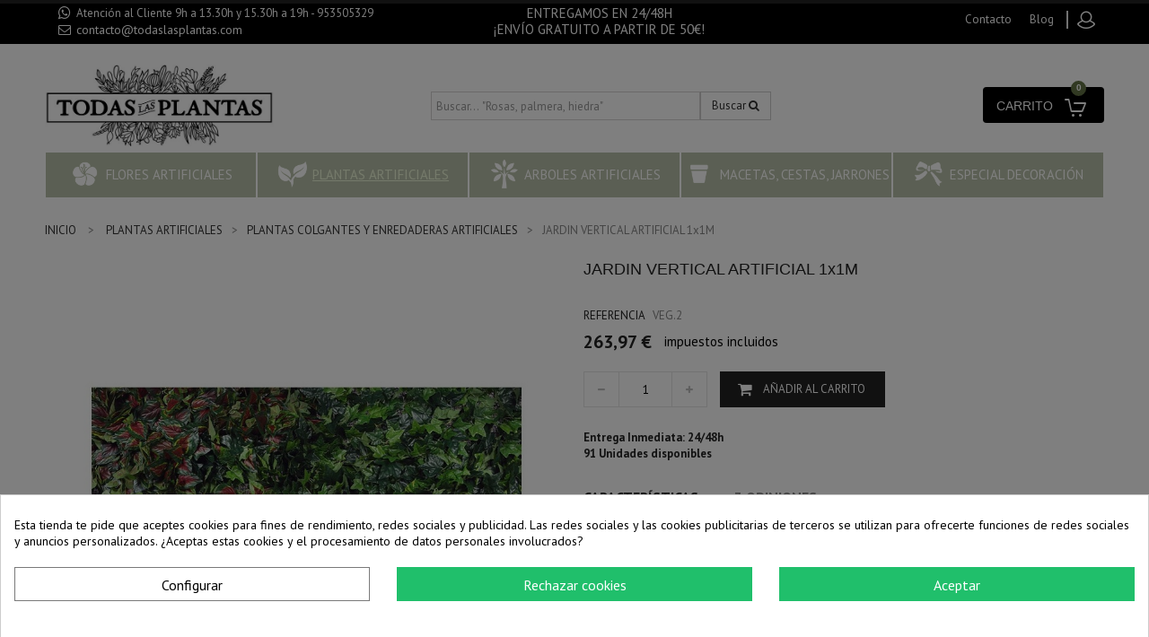

--- FILE ---
content_type: text/html; charset=utf-8
request_url: https://todaslasplantas.com/plantas-colgantes-y-enredaderas-artificiales/591-jardin-vertical-artificial-natural-coating
body_size: 20554
content:
<!DOCTYPE HTML> <!--[if lt IE 7]><html class="no-js lt-ie9 lt-ie8 lt-ie7" lang="es-es"><![endif]--> <!--[if IE 7]><html class="no-js lt-ie9 lt-ie8 ie7" lang="es-es"><![endif]--> <!--[if IE 8]><html class="no-js lt-ie9 ie8" lang="es-es"><![endif]--> <!--[if gt IE 8]><html class="no-js ie9" lang="es-es"><![endif]--><html lang="es-es"><head><script data-keepinline='true'>let cookiesplusCookieValue = null;

    for (let cookie of document.cookie.split(';')) {
        let [cookieName, value] = cookie.trim().split('=');
        if (cookieName === 'cookiesplus') {
            cookiesplusCookieValue = decodeURIComponent(value);
        }
    }

    cookiesplusCookieValue = JSON.parse(cookiesplusCookieValue);

    // Define keys and their default values
    Object.keys({
        'ad_storage': false,
        'ad_user_data': false,
        'ad_personalization': false,
        'analytics_storage': false,
        'functionality_storage': false,
        'personalization_storage': false,
        'security_storage': false,
    }).forEach(function (key) {
        window[key] = false;
    });

    // Check and update values based on cookiesplusCookieValue
    if (cookiesplusCookieValue && cookiesplusCookieValue.consent_mode) {
        cookiesplusConsents = Object.keys(cookiesplusCookieValue.consent_mode).filter(v => v.startsWith('cookiesplus-finality'));

        cookiesplusConsents.forEach(function (key) {
            const consent_type = cookiesplusCookieValue.consent_mode?.[key]?.consent_type;
            if (typeof cookiesplusCookieValue.consents !== 'undefined'
                && typeof cookiesplusCookieValue.consents[key] !== 'undefined'
                && cookiesplusCookieValue.consents[key] === 'on' && consent_type) {
                Object.entries(consent_type).forEach(([innerKey, value]) => {
                    if (value) {
                        window[innerKey] = true;
                    }
                });
            }
        });
    }

    window.dataLayer = window.dataLayer || [];
    function gtag() { dataLayer.push(arguments); }

    gtag('consent', 'default', {
        'ad_storage' : ad_storage ? 'granted' : 'denied',
        'ad_user_data' : ad_user_data ? 'granted' : 'denied',
        'ad_personalization' : ad_personalization ? 'granted' : 'denied',
        'analytics_storage' : analytics_storage ? 'granted' : 'denied',
        'functionality_storage' : functionality_storage ? 'granted' : 'denied',
        'personalization_storage' : personalization_storage ? 'granted' : 'denied',
        'security_storage' : security_storage ? 'granted' : 'denied',
        'wait_for_update' : 500
    });

    gtag('set', 'url_passthrough', true);
    gtag('set', 'ads_data_redaction', true);</script><meta charset="utf-8" /><title>Jardin Vertical Artificial 1X1M - Comprar al mejor precio Online</title><meta name="description" content="Este modelo de Jardín Vertical Artificial, se confecciona con una combinación de plantas de hojas de tela con acabado Natural Coating ✔️" /><meta name="generator" content="PrestaShop" /><meta name="robots" content="index,follow" /><meta name="viewport" content="width=device-width, initial-scale=1.0, maximum-scale=1.0, user-scalable=no" /><meta name="apple-mobile-web-app-capable" content="yes" /><link rel="icon" type="image/vnd.microsoft.icon" href="/img/favicon.ico?1767765731" /><link rel="shortcut icon" type="image/x-icon" href="/img/favicon.ico?1767765731" /><link rel="stylesheet" href="https://todaslasplantas.com/themes/PRS01/cache/v_250_fb870b92fd40a1f16d2d52331ab5db0b_all.css" type="text/css" media="all" /><link rel="stylesheet" href="https://todaslasplantas.com/themes/PRS01/cache/v_250_da3dbc4d592882394fe7fb032c5fcc7f_print.css" type="text/css" media="print" /><style>div#cookiesplus-modal,
        #cookiesplus-modal > div,
        #cookiesplus-modal p {
            background-color: #FFFFFF !important;
        }
    
            #cookiesplus-modal > div,
        #cookiesplus-modal p {
            color: #000 !important;
        }
    
            #cookiesplus-modal .cookiesplus-accept {
            background-color: #20BF6B !important;
        }
    
            #cookiesplus-modal .cookiesplus-accept {
            border: 1px solid #20BF6B !important;
        }
    

            #cookiesplus-modal .cookiesplus-accept {
            color: #FFFFFF !important;
        }
    
            #cookiesplus-modal .cookiesplus-accept {
            font-size: 16px !important;
        }
    
    
            #cookiesplus-modal .cookiesplus-more-information {
            background-color: #FFFFFF !important;
        }
    
            #cookiesplus-modal .cookiesplus-more-information {
            border: 1px solid #7A7A7A !important;
        }
    
            #cookiesplus-modal .cookiesplus-more-information {
            color: #000 !important;
        }
    
            #cookiesplus-modal .cookiesplus-more-information {
            font-size: 16px !important;
        }
    
    
            #cookiesplus-modal .cookiesplus-reject {
            background-color: #20BF6B !important;
        }
    
            #cookiesplus-modal .cookiesplus-reject {
            border: 1px solid #20BF6B !important;
        }
    
            #cookiesplus-modal .cookiesplus-reject {
            color: #FFFFFF !important;
        }
    
            #cookiesplus-modal .cookiesplus-reject {
            font-size: 16px !important;
        }
    
    
            #cookiesplus-modal .cookiesplus-save:not([disabled]) {
            background-color: #FFFFFF !important;
        }
    
            #cookiesplus-modal .cookiesplus-save:not([disabled]) {
            border: 1px solid #7A7A7A !important;
        }
    
            #cookiesplus-modal .cookiesplus-save:not([disabled]) {
            color: #000 !important;
        }
    
            #cookiesplus-modal .cookiesplus-save {
            font-size: 16px !important;
        }
    
    
    
    #cookiesplus-tab {
                    bottom: 0;
            left: 0;
        
        
            }</style><meta id="js-rcpgtm-tracking-config" data-tracking-data="%7B%22bing%22%3A%7B%22tracking_id%22%3A%22%22%2C%22feed%22%3A%7B%22id_product_prefix%22%3A%22%22%2C%22id_product_source_key%22%3A%22id_product%22%2C%22id_variant_prefix%22%3A%22%22%2C%22id_variant_source_key%22%3A%22id_product%22%7D%7D%2C%22context%22%3A%7B%22browser%22%3A%7B%22device_type%22%3A1%7D%2C%22localization%22%3A%7B%22id_country%22%3A6%2C%22country_code%22%3A%22ES%22%2C%22id_currency%22%3A1%2C%22currency_code%22%3A%22EUR%22%2C%22id_lang%22%3A1%2C%22lang_code%22%3A%22es%22%7D%2C%22page%22%3A%7B%22controller_name%22%3A%22product%22%2C%22products_per_page%22%3A36%2C%22category%22%3A%5B%5D%2C%22search_term%22%3A%22%22%7D%2C%22shop%22%3A%7B%22id_shop%22%3A1%2C%22shop_name%22%3A%22todaslasplantas%22%2C%22base_dir%22%3A%22https%3A%2F%2Ftodaslasplantas.com%2F%22%7D%2C%22tracking_module%22%3A%7B%22module_name%22%3A%22rcpgtagmanager%22%2C%22checkout_module%22%3A%7B%22module%22%3A%22default%22%2C%22controller%22%3A%22order%22%7D%2C%22service_version%22%3A%2216%22%2C%22token%22%3A%223eb3a1706d55ffda290268a9cc0b0554%22%7D%2C%22user%22%3A%5B%5D%7D%2C%22criteo%22%3A%7B%22tracking_id%22%3A%22%22%2C%22feed%22%3A%7B%22id_product_prefix%22%3A%22%22%2C%22id_product_source_key%22%3A%22id_product%22%2C%22id_variant_prefix%22%3A%22%22%2C%22id_variant_source_key%22%3A%22id_product%22%7D%7D%2C%22facebook%22%3A%7B%22tracking_id%22%3A%22%22%2C%22feed%22%3A%7B%22id_product_prefix%22%3A%22%22%2C%22id_product_source_key%22%3A%22id_product%22%2C%22id_variant_prefix%22%3A%22%22%2C%22id_variant_source_key%22%3A%22id_product%22%7D%7D%2C%22ga4%22%3A%7B%22tracking_id%22%3A%22G-RYLPX5JLNW%22%2C%22is_data_import%22%3Atrue%7D%2C%22gads%22%3A%7B%22tracking_id%22%3A%221054196296%22%2C%22merchant_id%22%3A%227895669%22%2C%22conversion_labels%22%3A%7B%22create_account%22%3A%22%22%2C%22product_view%22%3A%22%22%2C%22add_to_cart%22%3A%22%22%2C%22begin_checkout%22%3A%22%22%2C%22purchase%22%3A%22bVBVCOXasogBEMiE1_YD%22%7D%7D%2C%22gfeeds%22%3A%7B%22retail%22%3A%7B%22is_enabled%22%3Afalse%2C%22id_product_prefix%22%3A%22%22%2C%22id_product_source_key%22%3A%22id_product%22%2C%22id_variant_prefix%22%3A%22%22%2C%22id_variant_source_key%22%3A%22id_product%22%7D%2C%22custom%22%3A%7B%22is_enabled%22%3Afalse%2C%22id_product_prefix%22%3A%22%22%2C%22id_product_source_key%22%3A%22id_product%22%2C%22id_variant_prefix%22%3A%22%22%2C%22id_variant_source_key%22%3A%22id_product%22%2C%22is_id2%22%3Afalse%7D%7D%2C%22gtm%22%3A%7B%22tracking_id%22%3A%22GTM-5ZMJ8GGQ%22%2C%22is_disable_tracking%22%3Afalse%2C%22server_url%22%3A%22%22%7D%2C%22optimize%22%3A%7B%22tracking_id%22%3A%22%22%2C%22is_async%22%3Afalse%2C%22hiding_class_name%22%3A%22%22%2C%22hiding_timeout%22%3A0%7D%2C%22pinterest%22%3A%7B%22tracking_id%22%3A%22%22%2C%22feed%22%3A%7B%22id_product_prefix%22%3A%22%22%2C%22id_product_source_key%22%3A%22id_product%22%2C%22id_variant_prefix%22%3A%22%22%2C%22id_variant_source_key%22%3A%22id_product%22%7D%7D%2C%22tiktok%22%3A%7B%22tracking_id%22%3A%22%22%2C%22feed%22%3A%7B%22id_product_prefix%22%3A%22%22%2C%22id_product_source_key%22%3A%22id_product%22%2C%22id_variant_prefix%22%3A%22%22%2C%22id_variant_source_key%22%3A%22id_product%22%7D%7D%2C%22twitter%22%3A%7B%22tracking_id%22%3A%22%22%2C%22events%22%3A%7B%22add_to_cart_id%22%3A%22%22%2C%22payment_info_id%22%3A%22%22%2C%22checkout_initiated_id%22%3A%22%22%2C%22product_view_id%22%3A%22%22%2C%22lead_id%22%3A%22%22%2C%22purchase_id%22%3A%22%22%2C%22search_id%22%3A%22%22%7D%2C%22feed%22%3A%7B%22id_product_prefix%22%3A%22%22%2C%22id_product_source_key%22%3A%22id_product%22%2C%22id_variant_prefix%22%3A%22%22%2C%22id_variant_source_key%22%3A%22id_product%22%7D%7D%7D"> 
<script type="text/javascript" data-keepinline="true" data-cfasync="false" src="/modules/rcpgtagmanager/views/js/hook/trackingClient.bundle.js"></script> <div id="apc_content"></div><!--[if lt IE 8]> 
<script type="text/javascript" src="https://todaslasplantas.com/modules/pm_advancedtopmenu/js/pm_advancedtopmenuiefix.js"></script> <![endif]--><link rel="canonical" href="https://todaslasplantas.com/plantas-colgantes-y-enredaderas-artificiales/591-jardin-vertical-artificial-natural-coating" />  <link rel="stylesheet" href="//fonts.googleapis.com/css?family=Raleway:400,600,700&amp;subset=latin,latin-ext" type="text/css" media="all" /><link rel="stylesheet" href="//fonts.googleapis.com/css?family=PT+Sans:400,500,700&amp;subset=latin,latin-ext" type="text/css" media="all" /><link rel="stylesheet" href="//fonts.googleapis.com/css?family=Abril+Fatface&amp;subset=latin,latin-ext" type="text/css" media="all" /><link rel="stylesheet" href="//fonts.googleapis.com/css?family=Alex+Brush&amp;subset=latin,latin-ext" type="text/css" media="all" /> <!--[if IE 8]> 
<script src="https://oss.maxcdn.com/libs/html5shiv/3.7.0/html5shiv.js"></script> 
<script src="https://oss.maxcdn.com/libs/respond.js/1.3.0/respond.min.js"></script> <![endif]-->        <link type="text/css" rel="stylesheet" href="https://todaslasplantas.com/themes/PRS01/css/templatetrip/custom.css" /><link type="text/css" rel="stylesheet" href="https://todaslasplantas.com/themes/PRS01/css/templatetrip/lightbox.css" /><link type="text/css" rel="stylesheet" href="https://todaslasplantas.com/themes/PRS01/css/templatetrip/animate.css" />   </head><body id="product" class="product product-591 product-jardin-vertical-artificial-natural-coating category-196 category-plantas-colgantes-y-enredaderas-artificiales hide-left-column hide-right-column lang_es"><div id="page"><div class="header-container"> <header id="header"><div class="nav"><div class="container"><div class="row"> <nav><div class="col-xs-12 col-sm-4"><div id="contact-link" > <a href="https://todaslasplantas.com/contactanos" title="Contáctenos">Contáctenos</a></div> <span class="shop-phone"> <span class="whatsapp">Atenci&oacute;n al Cliente 9h a 13.30h y 15.30h a 19h - 953505329</span> <br/> <span class="ttcontact-phone"> <i class="icon-phone"></i>Llámenos ahora: <strong><a href="mailto:contacto@todaslasplantas.com" title="Contact our expert support team!">contacto@todaslasplantas.com</a></strong> </span> </span></div><div class="col-xs-8 col-sm-4" id="envioGratuito"><p style="color: #fff;">ENTREGAMOS EN 24/48H<br/>&iexcl;ENV&Iacute;O GRATUITO A PARTIR DE 50&euro;!</p></div><div class="header_user_info"><div class="ttlogin"> <a class="login" href="https://todaslasplantas.com/mi-cuenta" rel="nofollow" title="Acceda a su cuenta de cliente"><div class="ttuserheading">Iniciar sesión</div> </a></div></div><div class="ttpermanent-link"><div class="ttpermanent-heading"></div><ul id="header_links" class="toggle-footer"><li id="header_link_contact"><a href="https://todaslasplantas.com/contactanos" title="contacto">contacto</a></li><li id="header_link_blog"><a href="https://todaslasplantas.com/blog/" title="blog" target="_blank">blog</a></li><li id="header_link_bookmark">  </li></ul></div></nav></div></div></div><div class="full-header"><div class="ttfullmenudiv"></div><div class="container"><div class="row"><div class="ttheader"><div id="header_logo"> <a href="https://todaslasplantas.com/" title="todaslasplantas.com"> <img class="logo img-responsive" src="https://todaslasplantas.com/img/todaslasplantas-logo-1767765730.jpg" alt="todaslasplantas.com" width="600" height="215"/> </a></div><div class="ttheader-bg"><div id="search_block_top" class="clearfix col-md-6 col-sm-8 col-xs-12"><form id="searchbox" method="get" action="https://todaslasplantas.com/buscar"> <input class="search_query form-control ac_input" type="text" id="search_query_top" name="search_query" placeholder="Buscar... &quot;Rosas, palmera, hiedra&quot;" value="" autocomplete="off"> <button type="submit" name="submit_search" class="btn btn-default button-search"> <span>Buscar</span> <i class="icon icon-search"></i> </button></form></div><div class="col-sm-3 ttheader_cart clearfix"><div class="shopping_cart"> <a href="https://todaslasplantas.com/pedido" title="Ver mi carrito de compra" rel="nofollow"> <b>Carrito</b> <span class="ajax_cart_quantity unvisible">0</span> <span class="ajax_cart_product_txt unvisible">Producto</span> <span class="ajax_cart_product_txt_s unvisible">Productos</span> <span class="ajax_cart_total unvisible"> </span> <span class="ajax_cart_quantity ajax_cart_no_product">0</span> </a><div class="cart_block block exclusive"><div class="block_content"><div class="cart_block_list"><p class="cart_block_no_products"> Ningún producto</p><div class="cart-prices"><div class="cart-prices-line first-line"> <span class="price cart_block_shipping_cost ajax_cart_shipping_cost unvisible"> A determinar </span> <span class="unvisible"> Transporte </span></div><div class="cart-prices-line last-line"> <span class="price cart_block_total ajax_block_cart_total">0,00 €</span> <span>Total</span></div></div><p class="cart-buttons"> <a id="button_order_cart" class="btn btn-default button button-small" href="https://todaslasplantas.com/pedido" title="Confirmar" rel="nofollow"> <span> Confirmar<i class="icon-chevron-right right"></i> </span> </a></p></div></div></div></div></div><div id="layer_cart"><div class="clearfix"><div class="layer_cart_product col-xs-12 col-md-6"> <span class="cross" title="Cerrar Ventana"></span> <span class="title"> <i class="icon-check"></i>Producto añadido correctamente a su carrito de compra </span><div class="product-image-container layer_cart_img"></div><div class="layer_cart_product_info"> <span id="layer_cart_product_title" class="product-name"></span> <span id="layer_cart_product_attributes"></span><div> <strong class="dark">Cantidad</strong> <span id="layer_cart_product_quantity"></span></div><div> <strong class="dark">Total</strong> <span id="layer_cart_product_price"></span></div></div></div><div class="layer_cart_cart col-xs-12 col-md-6"> <span class="title"> <span class="ajax_cart_product_txt_s unvisible"> Hay <span class="ajax_cart_quantity">0</span> artículos en su carrito. </span> <span class="ajax_cart_product_txt "> Hay 1 artículo en su carrito. </span> </span><div class="layer_cart_row"> <strong class="dark"> Total productos </strong> <span class="ajax_block_products_total"> </span></div><div class="layer_cart_row"> <strong class="dark unvisible"> Total envío&nbsp; </strong> <span class="ajax_cart_shipping_cost unvisible"> A determinar </span></div><div class="layer_cart_row"> <strong class="dark"> Total </strong> <span class="ajax_block_cart_total"> </span></div><div class="button-container"> <span class="continue btn btn-default button exclusive-medium" title="Continuar comprando"> <span> <i class="icon-chevron-left left"></i>Continuar comprando </span> </span> <a class="btn btn-default button button-medium" href="https://todaslasplantas.com/pedido" title="Pasar por caja" rel="nofollow"> <span> Pasar por caja<i class="icon-chevron-right right"></i> </span> </a></div></div></div><div class="crossseling"></div></div><div class="layer_cart_overlay"></div><div id="barra_superior_producto"><div class="container"><div class="col-xs-2 text-right"> <img itemprop="image" src="https://todaslasplantas.com/1012-medium_default/jardin-vertical-artificial-natural-coating.jpg" title="JARDIN VERTICAL ARTIFICIAL 1x1M" alt="JARDIN VERTICAL ARTIFICIAL 1x1M" class="imagen"/></div><div class="col-xs-5"> <span class="titulo">JARDIN VERTICAL ARTIFICIAL 1x1M</span> <b>Referencia</b> VEG.2</div><div class="col-xs-2"> <span class="precio">263,97 €</span></div><div class="col-xs-3 text-right"> <button type="button" name="Submit" class="boton"> <span>A&ntilde;adir al carrito</span> </button></div></div></div> <div id="adtm_menu"><div id="adtm_menu_inner" class="clearfix"><ul id="menu"><li class="li-niveau1 advtm_menu_toggle"> <a class="a-niveau1 adtm_toggle_menu_button"><span class="advtm_menu_span adtm_toggle_menu_button_text">Menu</span></a></li><li class="li-niveau1 advtm_menu_1 sub"><a href="https://todaslasplantas.com/209-flores-artificiales" title="Flores Artificiales" class=" a-niveau1"><span class="advtm_menu_span advtm_menu_span_1"><img src="//todaslasplantas.com/modules/pm_advancedtopmenu/menu_icons/1-es.png" alt="Flores Artificiales" title="Flores Artificiales" width="60" height="60" class="adtm_menu_icon img-responsive" />Flores Artificiales</span><!--[if gte IE 7]><!--></a><!--<![endif]--> <!--[if lte IE 6]><table><tr><td><![endif]--><div class="adtm_sub"><table class="columnWrapTable"><tr><td class="adtm_column_wrap_td advtm_column_wrap_td_1"><div class="adtm_column_wrap advtm_column_wrap_1"><p class="menucolumn"><strong><img src="https://todaslasplantas.com/img/cms/forma-flores-icon.png" alt="" width="30" height="30" />&nbsp; &nbsp;POR FORMA</strong></p><hr class="hrmenu" /><div class="adtm_column_wrap_sizer">&nbsp;</div><div class="adtm_column adtm_column_1"> <span class="column_wrap_title"><a href="https://todaslasplantas.com/191-ramos-de-flores-artificiales" title="Ramos de Flores Artificiales" class="">Ramos de Flores Artificiales</a></span></div><div class="adtm_column adtm_column_2"> <span class="column_wrap_title"><a href="https://todaslasplantas.com/192-vara-de-flor-artificial" title="Vara de Flor Artificial" class="">Vara de Flor Artificial</a></span></div><div class="adtm_column adtm_column_3"> <span class="column_wrap_title"><a href="https://todaslasplantas.com/193-ramas-hojas-y-rellenos-artificiales" title="Ramas, Hojas y Rellenos" class="">Ramas, Hojas y Rellenos</a></span></div><div class="adtm_column adtm_column_23"> <span class="column_wrap_title"><a href="https://todaslasplantas.com/197-flores-secas-y-preservadas" title="Flores Secas y Preservadas" class="">Flores Secas y Preservadas</a></span></div><div class="adtm_column adtm_column_54"> <span class="column_wrap_title"><a href="https://todaslasplantas.com/241-flores-artificiales-grandes" title="FLORES ARTIFICIALES GRANDES" class="">FLORES ARTIFICIALES GRANDES</a></span></div><div class="adtm_column adtm_column_55"> <span class="column_wrap_title"><a href="https://todaslasplantas.com/242-flores-artificiales-pequenas" title="FLORES ARTIFICIALES PEQUE&Ntilde;AS" class="">FLORES ARTIFICIALES PEQUE&Ntilde;AS</a></span></div></div></td><td class="adtm_column_wrap_td advtm_column_wrap_td_2"><div class="adtm_column_wrap advtm_column_wrap_2"><p class="menucolumn"><strong><img src="https://todaslasplantas.com/img/cms/tipo-flores-icon.png" alt="" width="30" height="30" />&nbsp; &nbsp;POR TIPO</strong></p><hr class="hrmenu" /><div class="adtm_column_wrap_sizer">&nbsp;</div><div class="adtm_column adtm_column_4"> <span class="column_wrap_title"><a href="https://todaslasplantas.com/216-rosas-artificiales" title="Rosas Artificiales" class="">Rosas Artificiales</a></span></div><div class="adtm_column adtm_column_5"> <span class="column_wrap_title"><a href="https://todaslasplantas.com/220-margaritas-artificiales" title="Margaritas Artificiales" class="">Margaritas Artificiales</a></span></div><div class="adtm_column adtm_column_6"> <span class="column_wrap_title"><a href="https://todaslasplantas.com/218-hortensias-artificiales" title="Hortensias Artificiales" class="">Hortensias Artificiales</a></span></div><div class="adtm_column adtm_column_7"> <span class="column_wrap_title"><a href="https://todaslasplantas.com/219-orquideas-artificiales" title="Orqu&iacute;deas Artificiales" class="">Orqu&iacute;deas Artificiales</a></span></div><div class="adtm_column adtm_column_61"> <span class="column_wrap_title"><a href="https://todaslasplantas.com/249-tulipanes-artificiales" title="TULIPANES ARTIFICIALES" class="">TULIPANES ARTIFICIALES</a></span></div></div></td><td class="adtm_column_wrap_td advtm_column_wrap_td_20"><div class="adtm_column_wrap advtm_column_wrap_20"><p class="menucolumn"><strong><img src="https://todaslasplantas.com/img/cms/tipo-flores-icon.png" alt="" width="30" height="30" />&nbsp; </strong></p><hr class="hrmenu" /><div class="adtm_column_wrap_sizer">&nbsp;</div><div class="adtm_column adtm_column_56"> <span class="column_wrap_title"><a href="https://todaslasplantas.com/243-calas-artificiales" title="CALAS ARTIFICIALES" class="">CALAS ARTIFICIALES</a></span></div><div class="adtm_column adtm_column_57"> <span class="column_wrap_title"><a href="https://todaslasplantas.com/244-eucalipto-artificial" title="EUCALIPTO ARTIFICIAL" class="">EUCALIPTO ARTIFICIAL</a></span></div><div class="adtm_column adtm_column_58"> <span class="column_wrap_title"><a href="https://todaslasplantas.com/245-flor-almendro-artificial" title="FLOR ALMENDRA ARTIFICIAL" class="">FLOR ALMENDRA ARTIFICIAL</a></span></div><div class="adtm_column adtm_column_59"> <span class="column_wrap_title"><a href="https://todaslasplantas.com/247-paniculata-artificial" title="PANICULATA ARTIFICIAL" class="">PANICULATA ARTIFICIAL</a></span></div><div class="adtm_column adtm_column_60"> <span class="column_wrap_title"><a href="https://todaslasplantas.com/248-peonias-artificiales" title="PEON&Iacute;AS ARTIFICIALES" class="">PEON&Iacute;AS ARTIFICIALES</a></span></div></div></td><td class="adtm_column_wrap_td advtm_column_wrap_td_16"><div class="adtm_column_wrap advtm_column_wrap_16"><p class="menucolumn"><strong><img src="https://todaslasplantas.com/img/cms/colecciones-icon.png" alt="" width="30" height="30" />&nbsp; &nbsp;COLECCIONES</strong></p><hr class="hrmenu" /><div class="adtm_column_wrap_sizer">&nbsp;</div><div class="adtm_column adtm_column_47"> <span class="column_wrap_title"><a href="https://todaslasplantas.com/251-flores-artificiales-otono" title="FLORES ARTIFICIALES OTO&Ntilde;O" class="">FLORES ARTIFICIALES OTO&Ntilde;O</a></span></div><div class="adtm_column adtm_column_48"> <span class="column_wrap_title"><a href="https://todaslasplantas.com/252-flores-artificiales-para-boda" title="FLORES ARTIFICIALES PARA BODA" class="">FLORES ARTIFICIALES PARA BODA</a></span></div><div class="adtm_column adtm_column_49"> <span class="column_wrap_title"><a href="https://todaslasplantas.com/250-flores-artificiales-funerales-y-cementerio" title="FLORES ARTIFICIALES FUNERALES Y CEMENTERIO" class="">FLORES ARTIFICIALES FUNERALES Y CEMENTERIO</a></span></div></div></td></tr></table></div> <!--[if lte IE 6]></td></tr></table></a><![endif]--></li><li class="li-niveau1 advtm_menu_2 sub"><a href="https://todaslasplantas.com/210-plantas-artificiales" title="Plantas Artificiales" class=" a-niveau1"><span class="advtm_menu_span advtm_menu_span_2"><img src="//todaslasplantas.com/modules/pm_advancedtopmenu/menu_icons/2-es.png" alt="Plantas Artificiales" title="Plantas Artificiales" width="60" height="60" class="adtm_menu_icon img-responsive" />Plantas Artificiales</span><!--[if gte IE 7]><!--></a><!--<![endif]--> <!--[if lte IE 6]><table><tr><td><![endif]--><div class="adtm_sub"><table class="columnWrapTable"><tr><td class="adtm_column_wrap_td advtm_column_wrap_td_3"><div class="adtm_column_wrap advtm_column_wrap_3"><p class="menucolumn"><strong><img src="https://todaslasplantas.com/img/cms/forma-plantas-icon.png" alt="" width="30" height="30" />&nbsp; &nbsp;POR FORMA</strong></p><hr class="hrmenu" /><div class="adtm_column_wrap_sizer">&nbsp;</div><div class="adtm_column adtm_column_14"> <span class="column_wrap_title"><a href="https://todaslasplantas.com/194-plantas-artificiales-pequenas" title="Plantas Artificiales Peque&ntilde;as" class="">Plantas Artificiales Peque&ntilde;as</a></span></div><div class="adtm_column adtm_column_15"> <span class="column_wrap_title"><a href="https://todaslasplantas.com/195-plantas-artificiales-grandes" title="Plantas Artificiales Grandes" class="">Plantas Artificiales Grandes</a></span></div><div class="adtm_column adtm_column_16"> <span class="column_wrap_title"><a href="https://todaslasplantas.com/196-plantas-colgantes-y-enredaderas-artificiales" title="Plantas Colgantes y Enredaderas Artificiales" class=" advtm_menu_actif advtm_menu_actif_697dce35e5bd5">Plantas Colgantes y Enredaderas Artificiales</a></span></div><div class="adtm_column adtm_column_17"> <span class="column_wrap_title"><a href="https://todaslasplantas.com/221-jardines-verticales-artificiales" title="Jardines Verticales Artificiales" class="">Jardines Verticales Artificiales</a></span></div></div></td><td class="adtm_column_wrap_td advtm_column_wrap_td_4"><div class="adtm_column_wrap advtm_column_wrap_4"><p class="menucolumn"><strong><img src="https://todaslasplantas.com/img/cms/tipo-plantas-icon.png" alt="" width="30" height="30" />&nbsp; &nbsp;POR TIPO</strong></p><hr class="hrmenu" /><div class="adtm_column_wrap_sizer">&nbsp;</div><div class="adtm_column adtm_column_8"> <span class="column_wrap_title"><a href="https://todaslasplantas.com/222-cactus-artificiales" title="Cactus Artificiales" class="">Cactus Artificiales</a></span></div><div class="adtm_column adtm_column_46"> <span class="column_wrap_title"><a href="https://todaslasplantas.com/217-geranios-artificiales" title="GERANIOS ARTIFICIALES" class="">GERANIOS ARTIFICIALES</a></span></div><div class="adtm_column adtm_column_13"> <span class="column_wrap_title"><a href="https://todaslasplantas.com/229-helechos-artificiales" title="Helechos Artificiales" class="">Helechos Artificiales</a></span></div></div></td><td class="adtm_column_wrap_td advtm_column_wrap_td_7"><div class="adtm_column_wrap advtm_column_wrap_7"><p><strong> <img src="https://todaslasplantas.com/img/cms/tipo-plantas-icon.png" alt="" width="30" height="30" />&nbsp; &nbsp; &nbsp; &nbsp; &nbsp; &nbsp; &nbsp; &nbsp; &nbsp; &nbsp; &nbsp; &nbsp;&nbsp;</strong></p><hr class="hrmenu" /><div class="adtm_column_wrap_sizer">&nbsp;</div><div class="adtm_column adtm_column_12"> <span class="column_wrap_title"><a href="https://todaslasplantas.com/226-hiedra-artificial" title="Hiedra Artificial" class="">Hiedra Artificial</a></span></div><div class="adtm_column adtm_column_35"> <span class="column_wrap_title"><a href="https://todaslasplantas.com/253-musgo-artificial" title="MUSGO ARTIFICIAL" class="">MUSGO ARTIFICIAL</a></span></div><div class="adtm_column adtm_column_18"> <span class="column_wrap_title"><a href="https://todaslasplantas.com/202-setos-artificiales" title="Setos Artificiales" class="">Setos Artificiales</a></span></div></div></td><td class="adtm_column_wrap_td advtm_column_wrap_td_19"><div class="adtm_column_wrap advtm_column_wrap_19"><p class="menucolumn"><strong><img src="https://todaslasplantas.com/img/cms/estancias-icon.png" alt="" width="30" height="30" />&nbsp; &nbsp;ESTANCIAS</strong></p><hr class="hrmenu" /><div class="adtm_column_wrap_sizer">&nbsp;</div><div class="adtm_column adtm_column_50"> <span class="column_wrap_title"><a href="https://todaslasplantas.com/260-plantas-artificiales-para-salon" title="Plantas Artificiales Sal&oacute;n" class="">Plantas Artificiales Sal&oacute;n</a></span></div><div class="adtm_column adtm_column_51"> <span class="column_wrap_title"><a href="https://todaslasplantas.com/257-plantas-artificiales-para-bano" title="Plantas Artificiales Ba&ntilde;o" class="">Plantas Artificiales Ba&ntilde;o</a></span></div><div class="adtm_column adtm_column_52"> <span class="column_wrap_title"><a href="https://todaslasplantas.com/258-plantas-artificiales-para-oficina" title="Plantas Artificiales Oficina" class="">Plantas Artificiales Oficina</a></span></div><div class="adtm_column adtm_column_53"> <span class="column_wrap_title"><a href="https://todaslasplantas.com/259-plantas-artificiales-para-restaurantes" title="Plantas Artificiales Restaurantes" class="">Plantas Artificiales Restaurantes</a></span></div><div class="adtm_column adtm_column_62"> <span class="column_wrap_title"><a href="https://todaslasplantas.com/206-plantas-artificiales-para-exterior" title="PLANTAS ARTIFICIALES EXTERIOR" class="">PLANTAS ARTIFICIALES EXTERIOR</a></span></div><div class="adtm_column adtm_column_64"> <span class="column_wrap_title"><a href="https://todaslasplantas.com/270-plantas-intimidad-terraza" title="PLANTAS INTIMIDAD TERRAZA" class="">PLANTAS INTIMIDAD TERRAZA</a></span></div></div></td></tr></table></div> <!--[if lte IE 6]></td></tr></table></a><![endif]--></li><li class="li-niveau1 advtm_menu_3 sub"><a href="https://todaslasplantas.com/254-arboles-artificiales" title="ARBOLES ARTIFICIALES" class=" a-niveau1"><span class="advtm_menu_span advtm_menu_span_3"><img src="//todaslasplantas.com/modules/pm_advancedtopmenu/menu_icons/3-es.png" alt="ARBOLES ARTIFICIALES" title="ARBOLES ARTIFICIALES" width="60" height="60" class="adtm_menu_icon img-responsive" />ARBOLES ARTIFICIALES</span><!--[if gte IE 7]><!--></a><!--<![endif]--> <!--[if lte IE 6]><table><tr><td><![endif]--><div class="adtm_sub"><table class="columnWrapTable"><tr><td class="adtm_column_wrap_td advtm_column_wrap_td_14"><div class="adtm_column_wrap advtm_column_wrap_14"><p class="menucolumn"><strong><img src="https://todaslasplantas.com/img/cms/tamano-icon.png" alt="" width="30" height="30" />&nbsp; &nbsp;POR TAMAÑO</strong></p><hr class="hrmenu" /><div class="adtm_column_wrap_sizer">&nbsp;</div><div class="adtm_column adtm_column_36"> <span class="column_wrap_title"><a href="https://todaslasplantas.com/256-arboles-artificiales-grandes" title="&Aacute;RBOLES ARTIFICIALES GRANDES" class="">&Aacute;RBOLES ARTIFICIALES GRANDES</a></span></div><div class="adtm_column adtm_column_37"> <span class="column_wrap_title"><a href="https://todaslasplantas.com/255-arboles-artificiales-pequenos" title="&Aacute;RBOLES ARTIFICIALES PEQUE&Ntilde;OS" class="">&Aacute;RBOLES ARTIFICIALES PEQUE&Ntilde;OS</a></span></div></div></td><td class="adtm_column_wrap_td advtm_column_wrap_td_15"><div class="adtm_column_wrap advtm_column_wrap_15"><p class="menucolumn"><strong><img src="https://todaslasplantas.com/img/cms/tipo-arboles-icon.png" alt="" width="30" height="30" />&nbsp; &nbsp;POR TIPO</strong></p><hr class="hrmenu" /><div class="adtm_column_wrap_sizer">&nbsp;</div><div class="adtm_column adtm_column_9"> <span class="column_wrap_title"><a href="https://todaslasplantas.com/223-palmeras-artificiales" title="Palmeras Artificiales" class="">Palmeras Artificiales</a></span></div><div class="adtm_column adtm_column_10"> <span class="column_wrap_title"><a href="https://todaslasplantas.com/224-bambu-artificial" title="Bamb&uacute; Artificial" class="">Bamb&uacute; Artificial</a></span></div><div class="adtm_column adtm_column_11"> <span class="column_wrap_title"><a href="https://todaslasplantas.com/225-ficus-artificial" title="Ficus Artificial" class="">Ficus Artificial</a></span></div><div class="adtm_column adtm_column_63"> <span class="column_wrap_title"><a href="https://todaslasplantas.com/237-plataneras-y-bananeras-artificiales" title="PLATANERAS Y BANANERAS ARTIFICIALES" class="">PLATANERAS Y BANANERAS ARTIFICIALES</a></span></div></div></td><td class="adtm_column_wrap_td advtm_column_wrap_td_17"><div class="adtm_column_wrap advtm_column_wrap_17"><p class="menucolumn"><strong><img src="https://todaslasplantas.com/img/cms/colecciones-icon.png" alt="" width="30" height="30" />&nbsp; &nbsp;COLECCIONES</strong></p><hr class="hrmenu" /><div class="adtm_column_wrap_sizer">&nbsp;</div><div class="adtm_column adtm_column_38"> <span class="column_wrap_title"><a href="https://todaslasplantas.com/265-arboles-artificiales-de-otono" title="&Aacute;RBOLES ARTIFICIALES DE OTO&Ntilde;O" class="">&Aacute;RBOLES ARTIFICIALES DE OTO&Ntilde;O</a></span></div><div class="adtm_column adtm_column_39"> <span class="column_wrap_title"><a href="https://todaslasplantas.com/266-arboles-artificiales-floridos" title="&Aacute;RBOLES ARTIFICIALES FLORIDOS" class="">&Aacute;RBOLES ARTIFICIALES FLORIDOS</a></span></div><div class="adtm_column adtm_column_40"> <span class="column_wrap_title"><a href="https://todaslasplantas.com/267-arboles-artificiales-tropicales" title="&Aacute;RBOLES ARTIFICIALES TROPICALES" class="">&Aacute;RBOLES ARTIFICIALES TROPICALES</a></span></div><div class="adtm_column adtm_column_41"> <span class="column_wrap_title"><a href="https://todaslasplantas.com/268-arboles-artificiales-blancos" title="&Aacute;RBOLES ARTIFICIALES BLANCOS" class="">&Aacute;RBOLES ARTIFICIALES BLANCOS</a></span></div></div></td><td class="adtm_column_wrap_td advtm_column_wrap_td_18"><div class="adtm_column_wrap advtm_column_wrap_18"><p class="menucolumn"><strong><img src="https://todaslasplantas.com/img/cms/estancias-icon.png" alt="" width="30" height="30" />&nbsp; &nbsp;ESTANCIAS</strong></p><hr class="hrmenu" /><div class="adtm_column_wrap_sizer">&nbsp;</div><div class="adtm_column adtm_column_42"> <span class="column_wrap_title"><a href="https://todaslasplantas.com/261-arboles-artificiales-para-salon" title="&Aacute;RBOLES ARTIFICIALES PARA SAL&Oacute;N" class="">&Aacute;RBOLES ARTIFICIALES PARA SAL&Oacute;N</a></span></div><div class="adtm_column adtm_column_43"> <span class="column_wrap_title"><a href="https://todaslasplantas.com/262-arboles-artificiales-para-jardines" title="&Aacute;RBOLES ARTIFICIALES PARA JARDINES" class="">&Aacute;RBOLES ARTIFICIALES PARA JARDINES</a></span></div><div class="adtm_column adtm_column_44"> <span class="column_wrap_title"><a href="https://todaslasplantas.com/263-arboles-artificiales-para-oficina" title="&Aacute;RBOLES ARTIFICIALES PARA OFICINA" class="">&Aacute;RBOLES ARTIFICIALES PARA OFICINA</a></span></div><div class="adtm_column adtm_column_45"> <span class="column_wrap_title"><a href="https://todaslasplantas.com/264-arboles-artificiales-para-restaurantes" title="&Aacute;RBOLES ARTIFICIALES RESTAURANTES" class="">&Aacute;RBOLES ARTIFICIALES RESTAURANTES</a></span></div></div></td></tr></table></div> <!--[if lte IE 6]></td></tr></table></a><![endif]--></li><li class="li-niveau1 advtm_menu_4 sub"><a href="https://todaslasplantas.com/211-macetas-cestas-y-jarrones" title="Macetas, Cestas, Jarrones" class=" a-niveau1"><span class="advtm_menu_span advtm_menu_span_4"><img src="//todaslasplantas.com/modules/pm_advancedtopmenu/menu_icons/4-es.png" alt="Macetas, Cestas, Jarrones" title="Macetas, Cestas, Jarrones" width="60" height="60" class="adtm_menu_icon img-responsive" />Macetas, Cestas, Jarrones</span><!--[if gte IE 7]><!--></a><!--<![endif]--> <!--[if lte IE 6]><table><tr><td><![endif]--><div class="adtm_sub"><table class="columnWrapTable"><tr><td class="adtm_column_wrap_td advtm_column_wrap_td_5"><div class="adtm_column_wrap advtm_column_wrap_5"><div class="adtm_column_wrap_sizer">&nbsp;</div><div class="adtm_column adtm_column_19"> <span class="column_wrap_title"><a href="https://todaslasplantas.com/198-cestas-y-articulos-de-mimbre-o-madera" title="Cestas y Art&iacute;culos de Mimbre" class="">Cestas y Art&iacute;culos de Mimbre</a></span></div></div></td><td class="adtm_column_wrap_td advtm_column_wrap_td_8"><div class="adtm_column_wrap advtm_column_wrap_8"><div class="adtm_column_wrap_sizer">&nbsp;</div><div class="adtm_column adtm_column_20"> <span class="column_wrap_title"><a href="https://todaslasplantas.com/201-macetas-y-jardineras" title="Macetas y Jardineras" class="">Macetas y Jardineras</a></span></div></div></td><td class="adtm_column_wrap_td advtm_column_wrap_td_10"><div class="adtm_column_wrap advtm_column_wrap_10"><div class="adtm_column_wrap_sizer">&nbsp;</div><div class="adtm_column adtm_column_21"> <span class="column_wrap_title"><a href="https://todaslasplantas.com/203-articulos-de-cristal" title="Art&iacute;culos de Cristal" class="">Art&iacute;culos de Cristal</a></span></div></div></td></tr></table></div> <!--[if lte IE 6]></td></tr></table></a><![endif]--></li><li class="li-niveau1 advtm_menu_5 sub"><a href="https://todaslasplantas.com/214-flores-secas-complementos" title="Especial Decoraci&oacute;n" class=" a-niveau1"><span class="advtm_menu_span advtm_menu_span_5"><img src="//todaslasplantas.com/modules/pm_advancedtopmenu/menu_icons/5-es.png" alt="Especial Decoraci&oacute;n" title="Especial Decoraci&oacute;n" width="60" height="60" class="adtm_menu_icon img-responsive" />Especial Decoraci&oacute;n</span><!--[if gte IE 7]><!--></a><!--<![endif]--> <!--[if lte IE 6]><table><tr><td><![endif]--><div class="adtm_sub"><table class="columnWrapTable"><tr><td class="adtm_column_wrap_td advtm_column_wrap_td_13"><div class="adtm_column_wrap advtm_column_wrap_13"><p class="menucolumn"><strong><img src="https://todaslasplantas.com/img/cms/temporada-icon.png" alt="" width="30" height="30" />&nbsp; &nbsp;PRODUCTOS POR TEMPORADAS</strong></p><hr class="hrmenu" /><div class="adtm_column_wrap_sizer">&nbsp;</div><div class="adtm_column adtm_column_33"> <span class="column_wrap_title"><a href="https://todaslasplantas.com/235-decoracion-bodas-comuniones-y-eventos" title="DECORACI&Oacute;N BODAS, COMUNIONES Y EVENTOS" class="">DECORACI&Oacute;N BODAS, COMUNIONES Y EVENTOS</a></span></div><div class="adtm_column adtm_column_34"> <span class="column_wrap_title"><a href="https://todaslasplantas.com/200-decoracion-navidad" title="DECORACI&Oacute;N NAVIDAD" class="">DECORACI&Oacute;N NAVIDAD</a></span></div></div></td><td class="adtm_column_wrap_td advtm_column_wrap_td_9"><div class="adtm_column_wrap advtm_column_wrap_9"><p class="menucolumn"><strong><img src="https://todaslasplantas.com/img/cms/ofertas-icon.png" alt="" width="30" height="30" />&nbsp; &nbsp;OFERTAS</strong></p><hr class="hrmenu" /><div class="adtm_column_wrap_sizer">&nbsp;</div><div class="adtm_column adtm_column_24"> <span class="column_wrap_title"><a href="https://todaslasplantas.com/207-ofertas-y-liquidaciones" title="Liquidaci&oacute;n" class="">Liquidaci&oacute;n</a></span></div><div class="adtm_column adtm_column_25"> <span class="column_wrap_title"><a href="https://todaslasplantas.com/199-complementos" title="Complementos" class="">Complementos</a></span></div></div></td></tr></table></div> <!--[if lte IE 6]></td></tr></table></a><![endif]--></li></ul></div></div>  <div id="cookiesplus-overlay" class="cookiesplus-move"></div><div class="container cookiesplus-move" id="cookiesplus-modal-container"><div class="row"><div id="cookiesplus-modal" style="display: none;" class="cookiesplus-bottom col-12 col-xs-12"> <button type="button" class="cookiesplus-close" onclick="return cookieGdpr.close();">&times;</button><div id="cookiesplus-content"><div class="row"><form id="cookiesplus-form" method="POST" action="https://todaslasplantas.com/module/cookiesplus/front"><div class="cookiesplus-info col-12 col-xs-12"><div><p>Esta tienda te pide que aceptes cookies para fines de rendimiento, redes sociales y publicidad. Las redes sociales y las cookies publicitarias de terceros se utilizan para ofrecerte funciones de redes sociales y anuncios personalizados. ¿Aceptas estas cookies y el procesamiento de datos personales involucrados?</p></div></div><div class="cookiesplus-finalities col-12 col-xs-12"><div id="cookiesplus-finalities-container"><div class="cookieplus-finality-container"><div class="col-12 col-xs-12"><div class="cookiesplus-finality-header"><div class="cookiesplus-finality-title" onclick="$(this).parent().siblings('.cookiesplus-finality-content').slideToggle(); $(this).find('.cookiesplus-finality-chevron').toggleClass('bottom up');"> <span class="cookiesplus-finality-chevron bottom"></span> <strong><span>Cookies necesarias</span></strong></div><div class="cookiesplus-finality-switch-container"> <label class="technical">Siempre habilitado</label></div></div><div class="clearfix"></div><div class="cookiesplus-finality-content"><div class="cookiesplus-finality-body"> Las cookies necesarias ayudan a hacer una página web utilizable activando funciones básicas como la navegación en la página y el acceso a áreas seguras de la página web. La página web no puede funcionar adecuadamente sin estas cookies.<table><thead><tr><th>Nombre de la cookie</th><th>Proveedor</th><th>Objetivo</th><th>Expiración</th></tr></thead><tbody><tr><td label="Nombre de la cookie"> <span>apc_popup_session</span></td><td label="Proveedor"> <span>https://todaslasplantas.com</span></td><td label="Objetivo"> <span>Utilizada para saber si se trata de una nueva sesi&oacute;n de navegador.</span></td><td label="Expiración"> <span>Sesi&oacute;n</span></td></tr><tr><td label="Nombre de la cookie"> <span>cookiesplus</span></td><td label="Proveedor"> <span>https://todaslasplantas.com</span></td><td label="Objetivo"> <span>Almacena las preferencias sobre cookies.</span></td><td label="Expiración"> <span>1 a&ntilde;o</span></td></tr><tr><td label="Nombre de la cookie"> <span>PrestaShop-#</span></td><td label="Proveedor"> <span>https://todaslasplantas.com</span></td><td label="Objetivo"> <span>Esta cookie permite conservar abiertas las sesiones del usuario durante su visita y le permite pasar un pedido o toda una serie de funcionamientos como: fecha de adici&oacute;n de la cookie, idioma seleccionado, divisa utilizada, &uacute;ltima categor&iacute;a de producto visitado, productos recientemente vistos, acuerdo de utilizaci&oacute;n de servicios del sitio, identificador del cliente, identificador de conexi&oacute;n, apellido, nombre, estado conectado, su contrase&ntilde;a cifrada, e-mail relacionado con la cuenta del cliente y el identificador del carrito.</span></td><td label="Expiración"> <span>100 horas</span></td></tr></tbody></table></div></div></div></div><div class="clearfix"></div><div class="cookieplus-finality-container"><div class="col-12 col-xs-12"><div class="cookiesplus-finality-header"><div class="cookiesplus-finality-title" onclick="$(this).parent().siblings('.cookiesplus-finality-content').slideToggle(); $(this).find('.cookiesplus-finality-chevron').toggleClass('bottom up');"> <span class="cookiesplus-finality-chevron bottom"></span> <strong><span>Cookies de preferencias</span></strong></div><div class="cookiesplus-finality-switch-container"> <input class="cookiesplus-finality-checkbox not_uniform comparator" id="cookiesplus-finality-2-off" value="off" name="cookiesplus-finality-2" type="radio" data-no-uniform="true" data-finality-id="2" checked="checked" /> <input class="cookiesplus-finality-checkbox not_uniform comparator" id="cookiesplus-finality-2-on" value="on" name="cookiesplus-finality-2" type="radio" data-no-uniform="true" data-finality-id="2" /> <label for="cookiesplus-finality-2-off">No</label> <span onclick="$('input[name=cookiesplus-finality-2]:checked').val() === 'on' ? $('label[for=cookiesplus-finality-2-off]').click() : $('label[for=cookiesplus-finality-2-on]').click(); return false;" class="cookiesplus-finality-switch" id="cookiesplus-finality-switch-2"></span> <label for="cookiesplus-finality-2-on">Sí</label></div></div><div class="clearfix"></div><div class="cookiesplus-finality-content"><div class="cookiesplus-finality-body"> Las cookies de preferencias permiten a la página web recordar información que cambia la forma en que la página se comporta o el aspecto que tiene, como su idioma preferido o la región en la que usted se encuentra.</div></div></div></div><div class="clearfix"></div><div class="cookieplus-finality-container"><div class="col-12 col-xs-12"><div class="cookiesplus-finality-header"><div class="cookiesplus-finality-title" onclick="$(this).parent().siblings('.cookiesplus-finality-content').slideToggle(); $(this).find('.cookiesplus-finality-chevron').toggleClass('bottom up');"> <span class="cookiesplus-finality-chevron bottom"></span> <strong><span>Cookies estadísticas</span></strong></div><div class="cookiesplus-finality-switch-container"> <input class="cookiesplus-finality-checkbox not_uniform comparator" id="cookiesplus-finality-3-off" value="off" name="cookiesplus-finality-3" type="radio" data-no-uniform="true" data-finality-id="3" checked="checked" /> <input class="cookiesplus-finality-checkbox not_uniform comparator" id="cookiesplus-finality-3-on" value="on" name="cookiesplus-finality-3" type="radio" data-no-uniform="true" data-finality-id="3" /> <label for="cookiesplus-finality-3-off">No</label> <span onclick="$('input[name=cookiesplus-finality-3]:checked').val() === 'on' ? $('label[for=cookiesplus-finality-3-off]').click() : $('label[for=cookiesplus-finality-3-on]').click(); return false;" class="cookiesplus-finality-switch" id="cookiesplus-finality-switch-3"></span> <label for="cookiesplus-finality-3-on">Sí</label></div></div><div class="clearfix"></div><div class="cookiesplus-finality-content"><div class="cookiesplus-finality-body"> Las cookies estadísticas ayudan a los propietarios de páginas web a comprender cómo interactúan los visitantes con las páginas web reuniendo y proporcionando información de forma anónima.<table><thead><tr><th>Nombre de la cookie</th><th>Proveedor</th><th>Objetivo</th><th>Expiración</th></tr></thead><tbody><tr><td label="Nombre de la cookie"> <span>_ga</span></td><td label="Proveedor"> <span><a target="_blank" rel="nofollow noopener noreferrer" href="https://policies.google.com/privacy">Google</a></span></td><td label="Objetivo"> <span>Registra una identificaci&oacute;n &uacute;nica que se utiliza para generar datos estad&iacute;sticos acerca de c&oacute;mo utiliza el visitante el sitio web.</span></td><td label="Expiración"> <span>2 a&ntilde;os</span></td></tr><tr><td label="Nombre de la cookie"> <span>_gat_gtag_UA_*</span></td><td label="Proveedor"> <span><a target="_blank" rel="nofollow noopener noreferrer" href="https://policies.google.com/privacy">Google</a></span></td><td label="Objetivo"> <span>Se utiliza para acelerar la tasa de solicitudes.</span></td><td label="Expiración"> <span>1 minuto</span></td></tr></tbody></table></div></div></div></div><div class="clearfix"></div><div class="cookieplus-finality-container"><div class="col-12 col-xs-12"><div class="cookiesplus-finality-header"><div class="cookiesplus-finality-title" onclick="$(this).parent().siblings('.cookiesplus-finality-content').slideToggle(); $(this).find('.cookiesplus-finality-chevron').toggleClass('bottom up');"> <span class="cookiesplus-finality-chevron bottom"></span> <strong><span>Cookies de marketing</span></strong></div><div class="cookiesplus-finality-switch-container"> <input class="cookiesplus-finality-checkbox not_uniform comparator" id="cookiesplus-finality-4-off" value="off" name="cookiesplus-finality-4" type="radio" data-no-uniform="true" data-finality-id="4" checked="checked" /> <input class="cookiesplus-finality-checkbox not_uniform comparator" id="cookiesplus-finality-4-on" value="on" name="cookiesplus-finality-4" type="radio" data-no-uniform="true" data-finality-id="4" /> <label for="cookiesplus-finality-4-off">No</label> <span onclick="$('input[name=cookiesplus-finality-4]:checked').val() === 'on' ? $('label[for=cookiesplus-finality-4-off]').click() : $('label[for=cookiesplus-finality-4-on]').click(); return false;" class="cookiesplus-finality-switch" id="cookiesplus-finality-switch-4"></span> <label for="cookiesplus-finality-4-on">Sí</label></div></div><div class="clearfix"></div><div class="cookiesplus-finality-content"><div class="cookiesplus-finality-body"> Las cookies de marketing se utilizan para rastrear a los visitantes en las páginas web. La intención es mostrar anuncios relevantes y atractivos para el usuario individual, y por lo tanto, más valiosos para los editores y terceros anunciantes.</div></div></div></div><div class="clearfix"></div></div></div><div class="cookiesplus-actions col-12 col-xs-12"><div class="first-layer"><div class="row"><div class="col-xs-12 col-md-4 float-xs-right"> <button type="submit" name="saveCookiesPlusPreferences" onclick="return cookieGdpr.acceptAllCookies();" class="cookiesplus-btn cookiesplus-accept"> <span class="cookiesplus-accept-label">Aceptar</span> </button></div><div class="col-xs-12 col-md-4 float-xs-right"> <button type="submit" name="saveCookiesPlusPreferences" onclick="return cookieGdpr.rejectAllCookies();" class="cookiesplus-btn cookiesplus-reject" style=""> <span class="cookiesplus-reject-label">Rechazar cookies</span> </button></div><div class="col-xs-12 col-md-4 float-xs-right"> <button onclick="cookieGdpr.displayModalAdvanced(true); return false;" class="cookiesplus-btn cookiesplus-more-information"> <span>Configurar</span> </button></div></div><div class="row"><div class="cookiesplus-footer-actions col-xs-12"></div></div></div><div class="second-layer"><div class="row"><div class="col-xs-12 col-md-4 float-xs-right"> <button type="submit" name="saveCookiesPlusPreferences" onclick="return cookieGdpr.acceptAllCookies();" class="cookiesplus-btn cookiesplus-accept"> <span class="cookiesplus-accept-all-label">Aceptar todas las cookies</span> </button></div><div class="col-xs-12 col-md-4 float-xs-right"> <button type="submit" name="saveCookiesPlusPreferences" onclick="return cookieGdpr.rejectAllCookies();" class="cookiesplus-btn cookiesplus-reject"> <span class="cookiesplus-reject-all-label">Rechazar todas las cookies</span> </button></div><div class="col-xs-12 col-md-4 float-xs-right"> <button type="submit" name="saveCookiesPlusPreferences" onclick="return cookieGdpr.save();" class="cookiesplus-btn cookiesplus-save cookiesplus-accept-selected"> Guardar mis preferencias </button></div></div><div class="row"><div class="cookiesplus-footer-actions col-xs-12"><div class="float-xs-left"> <span id="cookiesplus-back" onclick="cookieGdpr.displayModal(); return false;">← Atrás</span></div></div></div></div></div><div class="cookiesplus-consent-hash text-small col-xs-12 text-xs-right" style="display:none;"> <span> <strong>Identificación de consentimiento:</strong> <a target="_blank" rel="nofollow noopener noreferrer" title="Descargar consentimiento"> </a> </span></div></form></div></div></div><div id="cookiesplus-modal-not-available" style="display: none;" class="cookiesplus-center"> <button type="button" class="cookiesplus-close" onclick="return cookieGdpr.close();">&times;</button> Contenido no disponible</div></div></div>  </div></div></div></div></div> </header></div><div id="slider_row" class="row"></div><div class="ttbreadcrumb-bg"><div class="container"><div class="breadcrumb-product"> <a class="home" href="https://todaslasplantas.com/" title="Volver a Inicio">INICIO</a> <span class="navigation-pipe">&gt;</span> <span class="navigation_page"><span ><a href="https://todaslasplantas.com/210-plantas-artificiales" title="PLANTAS ARTIFICIALES" ><span >PLANTAS ARTIFICIALES</span></a></span><span class="navigation-pipe">></span><span ><a href="https://todaslasplantas.com/196-plantas-colgantes-y-enredaderas-artificiales" title="PLANTAS COLGANTES Y ENREDADERAS ARTIFICIALES" ><span >PLANTAS COLGANTES Y ENREDADERAS ARTIFICIALES</span></a></span><span class="navigation-pipe">></span>JARDIN VERTICAL ARTIFICIAL 1x1M</span></div></div></div><div class="columns-container"><div id="columns" class="container"><div class="row" id="columns_inner"><div id="center_column" class="center_column col-xs-12 col-sm-12"><div ><div class="primary_block row"><div class="pb-left-column col-xs-12 col-sm-5 col-md-6"><div id="image-block" class="clearfix"> <span id="view_full_size"> <img id="bigpic" src="https://todaslasplantas.com/1012-large_default/jardin-vertical-artificial-natural-coating.jpg" title="JARDIN VERTICAL ARTIFICIAL 1x1M" alt="JARDIN VERTICAL ARTIFICIAL 1x1M" width="870" height="1131"/> <span class="span_link no-print">Ver m&aacute;s grande</span> </span></div><div id="views_block" class="clearfix "> <a id="view_scroll_left" class="" title="Otras vistas" href="javascript:{}"> <i class="icon-angle-left"></i>Previo </a><div id="thumbs_list"><ul id="thumbs_list_frame"><li id="thumbnail_1012"> <a href="https://todaslasplantas.com/1012-thickbox_default/jardin-vertical-artificial-natural-coating.jpg" data-fancybox-group="other-views" class="fancybox shown" title="JARDIN VERTICAL ARTIFICIAL 1x1M"> <img class="img-responsive" id="thumb_1012" src="https://todaslasplantas.com/1012-medium_default/jardin-vertical-artificial-natural-coating.jpg" alt="JARDIN VERTICAL ARTIFICIAL 1x1M" title="JARDIN VERTICAL ARTIFICIAL 1x1M" height="125" width="125" /> </a></li><li id="thumbnail_2833"> <a href="https://todaslasplantas.com/2833-thickbox_default/jardin-vertical-artificial-natural-coating.jpg" data-fancybox-group="other-views" class="fancybox" title="JARDIN VERTICAL ARTIFICIAL 1x1M"> <img class="img-responsive" id="thumb_2833" src="https://todaslasplantas.com/2833-medium_default/jardin-vertical-artificial-natural-coating.jpg" alt="JARDIN VERTICAL ARTIFICIAL 1x1M" title="JARDIN VERTICAL ARTIFICIAL 1x1M" height="125" width="125" /> </a></li><li id="thumbnail_2834"> <a href="https://todaslasplantas.com/2834-thickbox_default/jardin-vertical-artificial-natural-coating.jpg" data-fancybox-group="other-views" class="fancybox" title="JARDIN VERTICAL ARTIFICIAL 1x1M"> <img class="img-responsive" id="thumb_2834" src="https://todaslasplantas.com/2834-medium_default/jardin-vertical-artificial-natural-coating.jpg" alt="JARDIN VERTICAL ARTIFICIAL 1x1M" title="JARDIN VERTICAL ARTIFICIAL 1x1M" height="125" width="125" /> </a></li><li id="thumbnail_2835"> <a href="https://todaslasplantas.com/2835-thickbox_default/jardin-vertical-artificial-natural-coating.jpg" data-fancybox-group="other-views" class="fancybox" title="JARDIN VERTICAL ARTIFICIAL 1x1M"> <img class="img-responsive" id="thumb_2835" src="https://todaslasplantas.com/2835-medium_default/jardin-vertical-artificial-natural-coating.jpg" alt="JARDIN VERTICAL ARTIFICIAL 1x1M" title="JARDIN VERTICAL ARTIFICIAL 1x1M" height="125" width="125" /> </a></li><li id="thumbnail_3644" class="last"> <a href="https://todaslasplantas.com/3644-thickbox_default/jardin-vertical-artificial-natural-coating.jpg" data-fancybox-group="other-views" class="fancybox" title="JARDIN VERTICAL ARTIFICIAL 1x1M"> <img class="img-responsive" id="thumb_3644" src="https://todaslasplantas.com/3644-medium_default/jardin-vertical-artificial-natural-coating.jpg" alt="JARDIN VERTICAL ARTIFICIAL 1x1M" title="JARDIN VERTICAL ARTIFICIAL 1x1M" height="125" width="125" /> </a></li></ul></div> <a id="view_scroll_right" title="Otras vistas" href="javascript:{}"> <i class="icon-angle-right"></i>Siguiente </a></div><p class="resetimg clear no-print"> <span id="wrapResetImages" style="display: none;"> <a href="https://todaslasplantas.com/plantas-colgantes-y-enredaderas-artificiales/591-jardin-vertical-artificial-natural-coating" data-id="resetImages"> <i class="icon-repeat"></i> Mostrar todas las im&aacute;genes </a> </span></p></div><div class="pb-center-column col-xs-12 col-sm-7 col-md-6"><h1 >JARDIN VERTICAL ARTIFICIAL 1x1M</h1><p id="product_reference"> <label>Referencia </label> <span class="editable" content="VEG.2">VEG.2</span></p><div class="product_attributes clearfix"></div><div class="content_prices clearfix"><div><p id="old_price" class="hidden"><span id="old_price_display"><span class="price"></span></span></p><p id="reduction_percent" style="display:none;"><span id="reduction_percent_display"></span></p><p class="our_price_display" ><span id="our_price_display" class="price" content="263.9736">263,97 €</span></p> <span class="taxes"> impuestos incluidos</span><p id="reduction_amount" style="display:none"><span id="reduction_amount_display"></span></p></div><div class="clear"></div></div><div class="pb-right-column col-xs-12"><form id="buy_block" action="https://todaslasplantas.com/carrito" method="post"><p class="hidden"> <input type="hidden" name="token" value="894cccfa46b2b9b4b79d15a9d2f53a9c" /> <input type="hidden" name="id_product" value="591" id="product_page_product_id" /> <input type="hidden" name="add" value="1" /> <input type="hidden" name="id_product_attribute" id="idCombination" value="" /></p><div class="box-info-product"><div class="box-cart-bottom"><p id="quantity_wanted_p"> <label for="quantity_wanted">Cantidad</label> <a href="#" data-field-qty="qty" class="btn btn-default button-minus product_quantity_down"> <span><i class="icon-minus"></i></span> </a> <input type="text" min="1" name="qty" id="quantity_wanted" class="text" value="1" /> <a href="#" data-field-qty="qty" class="btn btn-default button-plus product_quantity_up"> <span><i class="icon-plus"></i></span> </a> <span class="clearfix"></span></p><p id="minimal_quantity_wanted_p" style="display: none;"> La cantidad m&iacute;nima en el pedido de compra para el producto es <b id="minimal_quantity_label">1</b></p><div class="ttaddtocart"><p id="add_to_cart" class="buttons_bottom_block no-print"> <button type="submit" name="Submit" class="exclusive"> <span>A&ntilde;adir al carrito</span> </button></p></div></div></div></form></div><p id="pQuantityAvailable"> <span id="shippingTime">Entrega Inmediata: 24/48h</span> <br/> <span id="quantityAvailable">91</span> <span style="display: none;" id="quantityAvailableTxt">Elemento</span> <span id="quantityAvailableTxtMultiple">Unidades disponibles </span></p> <section class="tt-tabcontent"><ul id="producttab" class="nav nav-tabs clearfix"><li class="active"> <a href="#ttdatasheet" data-toggle="tab" class="producttab-heading"><h2>Caracter&iacute;sticas</h2></a></li><li class=""> <a href="#tttabcontent" data-toggle="tab" class="producttab-heading"><h2> <span id="netreview_tab"> 3 opiniones </span></h2></a></li></ul><div class="tab-content"><ul id="ttdatasheet" class="tt-productinner tab-pane active"><p>Este modelo de Jardín Vertical Artificial, se confecciona con una combinación de plantas de hojas de tela con acabado Natural Coating.</p><p>Las plantas tienen un aspecto fresco y natural y son perfectas para decoraciones en interior con iluminación natural y artificial.</p><p>Limpieza fácil, solo es necesario pasar un paño húmedo para dejarlo perfecto.</p><li><table class="table-data-sheet"><tr class="odd"><td>Altura cm</td><td>A medida</td></tr><tr class="even"><td>Ancho total cm</td><td>A medida</td></tr><tr class="odd"><td>Composición</td><td>Tela natural coating</td></tr><tr class="even"><td>Observaciones</td><td>Consultar precio</td></tr></table></li></ul><ul id="tttabcontent" class="tt-productinner tab-pane "><li><div class="rte"> <section class=" tab-pane tab_media " id="netreviews_reviews_tab"><div id="netreviews_rating_section" data-group-name="" data-url-ajax="/modules/" data-idshop="" data-productid="591" data-current-page="1" data-current-option="horodate_DESC" data-sortbynote="0" data-max-page="1"> <input type="hidden" value="11e699d3-c087-2b14-25e5-8df5253c0060" id="av_idwebsite"/> <input type="hidden" value="https://www.opiniones-verificadas.com/index.php?action=act_api_product_reviews_helpful" id="avHelpfulURL"/> <input type="hidden" value="Gracias, su voto sera tomado en cuenta muy pronto." id="avHelpfulSuccessMessage"/> <input type="hidden" value="Ha ocurrido un error, por favor reintente más tarde." id="avHelpfulErrorMessage"/><div class="netreviews_rating_header"> <img class="netreviews_logo" src="/modules/netreviews/views/img/logo_full_es.png"><div class="av-certificate"> <a class="netreviews_certification" target="_blank" rel="nofollow noreferrer noopener" href="https://www.opiniones-verificadas.com/opiniones-clientes/todaslasplantas.com">Ver el certificado de confianza</a><br> <label id="netreviews_informations_label"><div class="av-labeltext">Opiniones sujetas a un control</div><div class="nr-icon nr-info netreviews_icone_info"></div> </label> <span id="netreviews_informations"><div class="nr-icon nr-exit netreviews_exit_info"></div><ul><li> Para mas informacion sobre las caracteristicas del control de opiniones, y la posibilidad de contactar el autor de la opinion, por favor consulte nuestras <a href="https://www.opiniones-verificadas.com/index.php?page=mod_conditions_utilisation" target="_blank" rel="nofollow noreferrer noopener">CGU</a>.</li><li> Ningun descuento ni puntos de fidelidad han sido ofrecidos a cambio de estas opiniones</li><li> Las opiniones son publicadas y conservadas durante un periodo de cinco año</li><li> Las opiniones no pueden ser modificadas: si un cliente desea modificar su opinion entonces debe contactar con Opiniones Verficadas para pedir la supresion de la opinion y publicar una nueva</li><li> Los motivos de la supresion de las opiniones estan disponibles <a href="https://www.opiniones-verificadas.com/index.php?page=mod_conditions_utilisation#Rejet_de_lavis_de_consommateur" target="_blank" rel="nofollow noreferrer noopener">aqui</a>.</li></ul> </span></div></div><div class="netreviews_rating_content"><div class="netreviews_global_rating"><p class="netreviews_note_generale"> 4.7<span> /5</span></p><div class="netreviews_bg_stars_big"><div> <span class="nr-icon nr-star grey"></span><span class="nr-icon nr-star grey"></span><span class="nr-icon nr-star grey"></span><span class="nr-icon nr-star grey"></span><span class="nr-icon nr-star grey"></span></div><div style="color:#FFCD00"> <span class="nr-icon nr-star"></span><span class="nr-icon nr-star"></span><span class="nr-icon nr-star"></span><span class="nr-icon nr-star"></span><span class="nr-icon nr-star" style="width:13.4%;"></span></div></div><p class="netreviews_subtitle"> Basado en <span id="reviewCount"> 3</span> opiniones del cliente</p></div><div class="netreviews_global_rating_details"><ul class="netreviews_rates_list"><li class="netreviews_rate_list_item " > <span class="av_star_index" style="color:#FFCD00">1</span><div class="nr-icon nr-star" style="color:#FFCD00"></div><div class="netreviews_rate_graph"> <span class="netreviews_rate_percent" style="background:#FFCD00;height:1%"> <span class="netreviews_rate_total1"> 0 </span> </span></div></li><li class="netreviews_rate_list_item " > <span class="av_star_index" style="color:#FFCD00">2</span><div class="nr-icon nr-star" style="color:#FFCD00"></div><div class="netreviews_rate_graph"> <span class="netreviews_rate_percent" style="background:#FFCD00;height:1%"> <span class="netreviews_rate_total2"> 0 </span> </span></div></li><li class="netreviews_rate_list_item " > <span class="av_star_index" style="color:#FFCD00">3</span><div class="nr-icon nr-star" style="color:#FFCD00"></div><div class="netreviews_rate_graph"> <span class="netreviews_rate_percent" style="background:#FFCD00;height:1%"> <span class="netreviews_rate_total3"> 0 </span> </span></div></li><li class="netreviews_rate_list_item cursorp" onclick="javascript:netreviewsFilter(4);" > <span class="av_star_index" style="color:#FFCD00">4</span><div class="nr-icon nr-star" style="color:#FFCD00"></div><div class="netreviews_rate_graph"> <span class="netreviews_rate_percent" style="background:#FFCD00;height:33.333333333333%"> <span class="netreviews_rate_total4"> 1 </span> </span></div></li><li class="netreviews_rate_list_item cursorp" onclick="javascript:netreviewsFilter(5);" > <span class="av_star_index" style="color:#FFCD00">5</span><div class="nr-icon nr-star" style="color:#FFCD00"></div><div class="netreviews_rate_graph"> <span class="netreviews_rate_percent" style="background:#FFCD00;height:66.666666666667%"> <span class="netreviews_rate_total5"> 2 </span> </span></div></li></ul></div></div><div class="netreviews_filtering_section"> <span class="netreviews_filtering_section_title">Ordenar opiniones por :</span> <select id="netreviews_reviews_filter" name="netreviews_reviews_filter" onchange="javascript:netreviewsFilter(this.value);"><option value="horodate_DESC" selected="selected">---</option><option value="horodate_DESC">Las más nuevas primero</option><option value="horodate_ASC">Las más antiguas primero</option><option value="rate_DESC">Las de mejor nota</option><option value="rate_ASC">Las de menor nota</option><option value="helpfulrating_DESC">Las más útiles</option> </select></div></div><div class="netreviews_reviews_section"><div class="loader_av"></div><div class="netreviews_review_part first-child" ><p class="netreviews_customer_name"> Anonymous A. <span>publicado el 31/01/2019</span> <span class="order_date">tras la compra hecha el 31/01/2019</span></p><div class="netreviews_review_rate_and_stars"><div class="netreviews_font_stars"><div> <span class="nr-icon nr-star grey"></span><span class="nr-icon nr-star grey"></span><span class="nr-icon nr-star grey"></span><span class="nr-icon nr-star grey"></span><span class="nr-icon nr-star grey"></span></div><div style="color:#FFCD00"> <span class="nr-icon nr-star"></span><span class="nr-icon nr-star"></span><span class="nr-icon nr-star"></span><span class="nr-icon nr-star"></span><span class="nr-icon nr-star"></span></div></div><div class="netreviews_reviews_rate"> 5/5</div></div><p class="netreviews_customer_review"> Hemos decorado una pared de nuestra tienda de ropa con este jard&iacute;n y es muy llamativo, todos los clientes lo tocan pensando que es natural.</p><p class="netreviews_helpful_block"> ¿Esta opinion le ha parecido util? <a href="javascript:" onclick="javascript:avHelpfulClick('6c4b015e-5fe4-445d-848a-d2e12919a755','1','3bd98aeb491111344dc0b667de78c1ab6a878c19')" class="netreviewsVote" data-review-id="6c4b015e-5fe4-445d-848a-d2e12919a755" id="6c4b015e-5fe4-445d-848a-d2e12919a755_1">Sí <span>0</span></a> <a href="javascript:" onclick="javascript:avHelpfulClick('6c4b015e-5fe4-445d-848a-d2e12919a755','0','3bd98aeb491111344dc0b667de78c1ab6a878c19')" class="netreviewsVote" data-review-id="6c4b015e-5fe4-445d-848a-d2e12919a755" id="6c4b015e-5fe4-445d-848a-d2e12919a755_0">No <span>0</span></a></p><p class="netreviews_helpfulmsg" id="6c4b015e-5fe4-445d-848a-d2e12919a755_msg"></p></div><div class="netreviews_review_part" ><p class="netreviews_customer_name"> Anonymous A. <span>publicado el 11/04/2018</span> <span class="order_date">tras la compra hecha el 11/04/2018</span></p><div class="netreviews_review_rate_and_stars"><div class="netreviews_font_stars"><div> <span class="nr-icon nr-star grey"></span><span class="nr-icon nr-star grey"></span><span class="nr-icon nr-star grey"></span><span class="nr-icon nr-star grey"></span><span class="nr-icon nr-star grey"></span></div><div style="color:#FFCD00"> <span class="nr-icon nr-star"></span><span class="nr-icon nr-star"></span><span class="nr-icon nr-star"></span><span class="nr-icon nr-star"></span><span class="nr-icon nr-star"></span></div></div><div class="netreviews_reviews_rate"> 5/5</div></div><p class="netreviews_customer_review"> Lo encargu&eacute; para la pared de mi negocio, ha quedado genial. Por motivos de reforma las medidas cambiaron y lo solocionaron sin ning&uacute;n problema, cinco estrellas para ellos.</p><p class="netreviews_helpful_block"> ¿Esta opinion le ha parecido util? <a href="javascript:" onclick="javascript:avHelpfulClick('5c941634-71bc-44dd-8b45-8ec7f585c799','1','4888ba2db8e0cdb1ffb9fc6d3ad896979a8080c2')" class="netreviewsVote" data-review-id="5c941634-71bc-44dd-8b45-8ec7f585c799" id="5c941634-71bc-44dd-8b45-8ec7f585c799_1">Sí <span>0</span></a> <a href="javascript:" onclick="javascript:avHelpfulClick('5c941634-71bc-44dd-8b45-8ec7f585c799','0','4888ba2db8e0cdb1ffb9fc6d3ad896979a8080c2')" class="netreviewsVote" data-review-id="5c941634-71bc-44dd-8b45-8ec7f585c799" id="5c941634-71bc-44dd-8b45-8ec7f585c799_0">No <span>0</span></a></p><p class="netreviews_helpfulmsg" id="5c941634-71bc-44dd-8b45-8ec7f585c799_msg"></p></div><div class="netreviews_review_part" ><p class="netreviews_customer_name"> Anonymous A. <span>publicado el 20/03/2018</span> <span class="order_date">tras la compra hecha el 20/03/2018</span></p><div class="netreviews_review_rate_and_stars"><div class="netreviews_font_stars"><div> <span class="nr-icon nr-star grey"></span><span class="nr-icon nr-star grey"></span><span class="nr-icon nr-star grey"></span><span class="nr-icon nr-star grey"></span><span class="nr-icon nr-star grey"></span></div><div style="color:#FFCD00"> <span class="nr-icon nr-star"></span><span class="nr-icon nr-star"></span><span class="nr-icon nr-star"></span><span class="nr-icon nr-star"></span></div></div><div class="netreviews_reviews_rate"> 4/5</div></div><p class="netreviews_customer_review"> Buen producto, llam&eacute; para informarme y me enviaron m&aacute;s im&aacute;genes, me fabricaron mi jard&iacute;n a la medida en solo 2 d&iacute;as. Muy contenta</p><p class="netreviews_helpful_block"> ¿Esta opinion le ha parecido util? <a href="javascript:" onclick="javascript:avHelpfulClick('f7bdc999-6764-4ec9-a469-3a5890ef4f44','1','cab4a5640928f25b889de6674bb7677a56ace0b7')" class="netreviewsVote" data-review-id="f7bdc999-6764-4ec9-a469-3a5890ef4f44" id="f7bdc999-6764-4ec9-a469-3a5890ef4f44_1">Sí <span>0</span></a> <a href="javascript:" onclick="javascript:avHelpfulClick('f7bdc999-6764-4ec9-a469-3a5890ef4f44','0','cab4a5640928f25b889de6674bb7677a56ace0b7')" class="netreviewsVote" data-review-id="f7bdc999-6764-4ec9-a469-3a5890ef4f44" id="f7bdc999-6764-4ec9-a469-3a5890ef4f44_0">No <span>0</span></a></p><p class="netreviews_helpfulmsg" id="f7bdc999-6764-4ec9-a469-3a5890ef4f44_msg"></p></div></div><div id="netreviews_media_modal"><div id="netreviews_media_content"></div> <a id="netreviews_media_close">×</a></div> </section></div></li></ul></div> </section><p id="availability_statut" style="display: none;"> <span id="availability_value" class="label label-success"></span></p><p class="warning_inline" id="last_quantities" style="display: none" >Advertencia: &iexcl;&Uacute;ltimos art&iacute;culos en inventario!</p><p id="availability_date" style="display: none;"> <span id="availability_date_label">Disponible el: </span> <span id="availability_date_value"></span></p><div id="oosHook" style="display: none;"></div><div class="netreviews_stars_light"> <a href="javascript:av_widget_click()" id="AV_button"><div id="top"><div class="netreviews_review_rate_and_stars"><div class="netreviews_font_stars"><div> <span class="nr-icon nr-star grey"></span><span class="nr-icon nr-star grey"></span><span class="nr-icon nr-star grey"></span><span class="nr-icon nr-star grey"></span><span class="nr-icon nr-star grey"></span></div><div style="color:#FFCD00"> <span class="nr-icon nr-star"></span><span class="nr-icon nr-star"></span><span class="nr-icon nr-star"></span><span class="nr-icon nr-star"></span><span class="nr-icon nr-star" style="width:13.4%;"></span></div></div></div><div id="slide"> <span class="reviewCount"> 3 </span> opiniones</div></div> </a></div><ul id="usefull_link_block" class="clearfix no-print"><li class="sendtofriend"> <a id="send_friend_button" href="#send_friend_form"> Enviar a un amigo </a><div style="display: none;"><div id="send_friend_form"><h2 class="page-subheading"> Enviar a un amigo</h2><div class="row"><div class="product clearfix col-xs-12 col-sm-6"> <img src="https://todaslasplantas.com/1012-home_default/jardin-vertical-artificial-natural-coating.jpg" height="364" width="280" alt="JARDIN VERTICAL ARTIFICIAL 1x1M" /><div class="product_desc"><p class="product_name"> <strong>JARDIN VERTICAL ARTIFICIAL 1x1M</strong></p><p>Este modelo de Jardín Vertical Artificial, se confecciona con una combinación de plantas de hojas de tela con acabado Natural Coating.</p><p>Las plantas tienen un aspecto fresco y natural y son perfectas para decoraciones en interior con iluminación natural y artificial.</p><p>Limpieza fácil, solo es necesario pasar un paño húmedo para dejarlo perfecto.</p></div></div><div class="send_friend_form_content col-xs-12 col-sm-6" id="send_friend_form_content"><div id="send_friend_form_error"></div><div id="send_friend_form_success"></div><div class="form_container"><p class="intro_form"> Destinatario :</p><p class="text"> <label for="friend_name"> Nombre de su amigo <sup class="required">*</sup> : </label> <input id="friend_name" name="friend_name" type="text" value=""/></p><p class="text"> <label for="friend_email"> Dirección de correo electrónico de su amigo <sup class="required">*</sup> : </label> <input id="friend_email" name="friend_email" type="text" value=""/></p><p class="txt_required"> <sup class="required">*</sup> Campos requeridos</p></div><p class="submit"> <button id="sendEmail" class="btn button button-small" name="sendEmail" type="submit"> <span>Enviar</span> </button>&nbsp; o&nbsp; <a class="closefb" href="#"> Cancelar </a></p></div></div></div></div></li><li class="print"> <a href="javascript:print();"> Imprimir </a></li></ul></div></div><section class="page-product-box ttcrossselling hb-animate-element bottom-to-top"><h4 class="title_block"> <span class="ttblock-heading"> Los clientes que adquirieron este producto también compraron: </span></h4><div class="row"><div class="block_content"><ul id="ttcrossselling-carousel" class="tt-carousel product_grid grid clearfix"><li class="item" ><div class="product-container"><div class="left-block"><div class="product-image-container"> <a class="lnk_img product-image" href="https://todaslasplantas.com/complementos/2222-caja-de-musgo-finlandes-preservado-400gr-" title="CAJA DE MUSGO FINLANDES PRESERVADO 400GR " > <img src="https://todaslasplantas.com/9625-home_default/caja-de-musgo-finlandes-preservado-400gr-.jpg" alt="CAJA DE MUSGO FINLANDES PRESERVADO 400GR " /> </a></div></div><div class="right-block"><h5 class="product-name"> <a href="https://todaslasplantas.com/complementos/2222-caja-de-musgo-finlandes-preservado-400gr-" title="CAJA DE MUSGO FINLANDES PRESERVADO 400GR "> CAJA DE MUSGO... </a></h5><div class="content_price"></div><div class="product-desc" ><div class="product_description"> Caja de musgo natural tratado y estabilizado....</div></div></div></div></li><li class="item" ><div class="product-container"><div class="left-block"><div class="product-image-container"> <a class="lnk_img product-image" href="https://todaslasplantas.com/plantas-colgantes-y-enredaderas-artificiales/1870-planta-colgante-tradescantia-50cm" title="PLANTA COLGANTE TRADESCANTIA 50CM" > <img src="https://todaslasplantas.com/4824-home_default/planta-colgante-tradescantia-50cm.jpg" alt="PLANTA COLGANTE TRADESCANTIA 50CM" /> </a></div></div><div class="right-block"><h5 class="product-name"> <a href="https://todaslasplantas.com/plantas-colgantes-y-enredaderas-artificiales/1870-planta-colgante-tradescantia-50cm" title="PLANTA COLGANTE TRADESCANTIA 50CM"> PLANTA COLGANTE... </a></h5><div class="content_price"></div><div class="product-desc" ><div class="product_description"> Planta artificial trepadora de la variedad...</div></div></div></div></li></ul></div></div> </section></div></div></div></div></div><div class="footer-container"><div class="ttfooter-top"></div> <footer id="footer" class="container"><div class="row"><div id="newsletter_block_left" class="block col-sm-12"><div class="tt-content col-sm-6"><p class="h2_title">Quiero recibir ofertas y novedades</p></div><div class="block_content col-sm-5"><form action="//todaslasplantas.com/" method="post"><div class="form-group" > <input class="inputNew form-control grey newsletter-input" id="newsletter-input" type="text" name="email" size="18" value="Introduzca su email" /> <button type="submit" name="submitNewsletter" class="btn btn-default button button-small"> <span>Subscribe</span> </button> <input type="hidden" name="action" value="0" /></div></form></div></div><div id="ttcmsfooter" class="block footer-block col-xs-12 col-sm-3"><div class="ttfooter-logo"><img src="https://todaslasplantas.com/img/cms/logo%20footer%20%20todaslasplantas2017.png" alt="Tienda Plantas y Flores Artificiales" width="150" height="115" /></div></div><section id="social_block" class="pull-left block footer-block col-xs-12 col-sm-3"><p class="h2_title">Síguenos</p><ul class="toggle-footer"><li class="facebook"> <a class="_blank" href="https://www.facebook.com/Todaslasplantascom-457907584226228/" title="Facebook"> <span>Facebook</span> </a></li><li class="rss"> <a class="_blank" href="https://todaslasplantas.com/blog/" title="RSS"> <span>RSS</span> </a></li><li class="instagram"> <a class="_blank" href="https://www.instagram.com/todaslasplantasweb/" title="Instagram"> <span>Instagram</span> </a></li></ul> </section><section id="myaccount" class="block footer-block col-xs-12 col-sm-3"><p class="h2_title"><a href="https://todaslasplantas.com/mi-cuenta" title="Administrar mi cuenta de cliente" rel="nofollow">Mi cuenta</a></p><div class="block_content toggle-footer"><ul class="bullet"><li><a href="https://todaslasplantas.com/historial-compra" title="Mis pedidos" rel="nofollow">Mis pedidos</a></li><li><a href="https://todaslasplantas.com/direcciones" title="Mis direcciones" rel="nofollow">Mis direcciones</a></li><li><a href="https://todaslasplantas.com/datos-personales" title="Administrar mis datos personales" rel="nofollow">Mis datos personales</a></li></ul></div> </section><section class="block footer-block col-xs-12 col-sm-12" id="block_various_links_footer"><p class="h2_title">Información</p class="h2_title"><ul class="toggle-footer"><li class="item"> <a rel="nofollow" href="https://todaslasplantas.com/contactanos" title="Contáctenos"> Contáctenos </a></li><li class="item"> <a rel="nofollow" href="https://todaslasplantas.com/content/4-sobre-nosotros" title="Sobre nosotros"> Sobre nosotros </a></li><li class="item"> <a rel="nofollow" href="https://todaslasplantas.com/content/8-venta-por-mayor" title="Venta a profesionales"> Venta a profesionales </a></li><li class="item"> <a rel="nofollow" href="https://todaslasplantas.com/content/9-pontuplantaguapa" title="Pon tu planta guapa"> Pon tu planta guapa </a></li><li class="item"> <a rel="nofollow" href="https://todaslasplantas.com/content/6-preguntas-frecuentes" title="Preguntas frecuentes"> Preguntas frecuentes </a></li><li class="item"> <a rel="nofollow" href="https://todaslasplantas.com/content/11-politica-de-privacidad" title="Política de privacidad"> Política de privacidad </a></li><li class="item"> <a rel="nofollow" href="https://todaslasplantas.com/content/3-terminos-y-condiciones-de-uso" title="Términos y condiciones"> Términos y condiciones </a></li><li class="item"> <a rel="nofollow" href="https://todaslasplantas.com/content/1-envios-y-devoluciones" title="Envíos y Devoluciones"> Envíos y Devoluciones </a></li><li class="item"> <a rel="nofollow" href="https://todaslasplantas.com/content/10-cookies" title="Cookies"> Cookies </a></li></ul> </section><script type="application/ld+json">{
    "@context": "http://schema.org/",
    "@type": "Product",
    "name": "JARDIN VERTICAL ARTIFICIAL 1x1M",
    "description": " Este modelo de Jardín Vertical Artificial, se confecciona con una combinación de plantas de hojas de tela con acabado Natural Coating. 
 Las plantas tienen un aspecto fresco y natural y son perfectas para decoraciones en interior con iluminación natural y artificial. 
 Limpieza fácil, solo es necesario pasar un paño húmedo para dejarlo perfecto. ",
	"mpn": "591",        "brand": "HATS",
            "sku": "VEG.2",
    "image": "https://todaslasplantas.com/1012-home_default/jardin-vertical-artificial-natural-coating.jpg",
    "aggregateRating": {
        "@type": "AggregateRating",
        "ratingValue": "4.7",
        "reviewCount": "3",
        "bestRating": "5",
        "worstRating": "1"
    },
    "review": [        {
            "@context": "http://schema.org/",
            "@type": "Review",
            "reviewBody": "Hemos+decorado+una+pared+de+nuestra+tienda+de+ropa+con+este+jard%C3%ADn+y+es+muy+llamativo%2C+todos+los+clientes+lo+tocan+pensando+que+es+natural.",
            "author": {"@type": "Person", "name": "A. Anonymous"},
            "reviewRating": {
                "@type": "Rating",
                "ratingValue": "5",
                "bestRating": "5",
                "worstRating": "1"
            },
            "datePublished": "2019-01-31"
        },        {
            "@context": "http://schema.org/",
            "@type": "Review",
            "reviewBody": "Lo+encargu%C3%A9+para+la+pared+de+mi+negocio%2C++ha+quedado+genial.+Por+motivos+de+reforma+las+medidas+cambiaron+y+lo+solocionaron+sin+ning%C3%BAn+problema%2C+cinco+estrellas+para+ellos.",
            "author": {"@type": "Person", "name": "A. Anonymous"},
            "reviewRating": {
                "@type": "Rating",
                "ratingValue": "5",
                "bestRating": "5",
                "worstRating": "1"
            },
            "datePublished": "2018-04-11"
        },        {
            "@context": "http://schema.org/",
            "@type": "Review",
            "reviewBody": "Buen+producto%2C+llam%C3%A9+para+informarme+y+me+enviaron+m%C3%A1s+im%C3%A1genes%2C+me+fabricaron+mi+jard%C3%ADn+a+la+medida+en+solo+2+d%C3%ADas.+Muy+contenta",
            "author": {"@type": "Person", "name": "A. Anonymous"},
            "reviewRating": {
                "@type": "Rating",
                "ratingValue": "4",
                "bestRating": "5",
                "worstRating": "1"
            },
            "datePublished": "2018-03-20"
        }    ],
            "offers": {
        "@type": "Offer",
        "priceCurrency": "EUR",
        "name": "JARDIN VERTICAL ARTIFICIAL 1x1M",
        "price": "263.97",
        "priceValidUntil": "2026-02-01",
        "url": "https://todaslasplantas.com/plantas-colgantes-y-enredaderas-artificiales/591-jardin-vertical-artificial-natural-coating",
        "image": "https://todaslasplantas.com/1012-home_default/jardin-vertical-artificial-natural-coating.jpg",
                "sku": "VEG.2",
        "itemCondition": "http://schema.org/NewCondition",                        "availability": "http://schema.org/InStock",
        "seller": {
            "@type": "Organization",
            "name": "todaslasplantas.com"
        }
    }
    }</script><script type="application/ld+json">{
        "@context": "http://schema.org/",
        "@type": "BreadcrumbList",
        "itemListElement": [
            {
                "@type": "ListItem",
                "position": "1",
                "item": {
                    "@id": "https://todaslasplantas.com/",
                    "name": "todaslasplantas.com"
                }
            },
                        {
                "@type": "ListItem",
                "position": "2",
                "item": {
                    "@id": "https://todaslasplantas.com/210-plantas-artificiales",
                    "name": "PLANTAS ARTIFICIALES"
                }
            }
            ,            {
                "@type": "ListItem",
                "position": "3",
                "item": {
                    "@id": "https://todaslasplantas.com/196-plantas-colgantes-y-enredaderas-artificiales",
                    "name": "PLANTAS COLGANTES Y ENREDADERAS ARTIFICIALES"
                }
            }
            ,            {
                "@type": "ListItem",
                "position": "4",
                "item": {
                    "@id": "https://todaslasplantas.com/plantas-colgantes-y-enredaderas-artificiales/591-jardin-vertical-artificial-natural-coating",
                    "name": "JARDIN VERTICAL ARTIFICIAL 1x1M"
                }
            }
                    ]
    }</script><script	type="application/ld+json">{
		"@context":	"http://schema.org",
		"@type": "WebSite",
		"url": "https://todaslasplantas.com/",
		"name": "todaslasplantas.com",
		"image": {
		"@type": "ImageObject",
		"url":  "https://todaslasplantas.com/img/todaslasplantas-logo-1767765730.jpg"
		},
		"potentialAction": {
		"@type": "SearchAction",
		"target": "https://todaslasplantas.com/buscar?search_query={search_term_string}",
		"query-input": "required name=search_term_string"
		}
		
	}</script><script type="application/ld+json">{
    "@context" : "http://schema.org",
    "@type" : "Corporation",
    "name" : "todaslasplantas.com",
    "url" : "https://todaslasplantas.com/",
    "logo" : {
        "@type":"ImageObject",
        "url":"https://todaslasplantas.com/img/todaslasplantas-logo-1767765730.jpg"
    },
    "contactPoint": {
        "@type": "ContactPoint",
        "telephone": "",
        "contactType": "customer service"
    }
    }</script><meta class="netreviewsWidget" id="netreviewsWidgetNum1697" data-jsurl="//cl.avis-verifies.com/es/cache/1/1/e/11e699d3-c087-2b14-25e5-8df5253c0060/widget4/widget03-1697_script.js"/> <style>#netreviewsWidgetNum1697widget03av{
    top: 50px !important;
}</style><div id="js-rcpgtm-tracking-data" hidden data-tracking-data="%7B%22detail_products_list%22%3A%5B%5D%2C%22order_products_list%22%3A%5B%5D%2C%22order_complete_data%22%3A%5B%5D%2C%22order_context_user_data%22%3A%5B%5D%2C%22detail_product_view%22%3A%5B%7B%22id_index%22%3A%22591-0-1%22%2C%22id_product%22%3A591%2C%22id_attribute%22%3A0%2C%22id_lang%22%3A1%2C%22id_category%22%3A196%2C%22category_path%22%3A%5B%22Inicio%22%2C%22PLANTAS%20ARTIFICIALES%22%2C%22PLANTAS%20COLGANTES%20Y%20ENREDADERAS%20ARTIFICIALES%22%5D%2C%22name%22%3A%22JARDIN%20VERTICAL%20ARTIFICIAL%201x1M%22%2C%22attributes%22%3A%5B%5D%2C%22id_manufacturer%22%3A19%2C%22manufacturer_name%22%3A%22HATS%22%2C%22price_sale%22%3A263.97000000000003%2C%22price_sale_tax_excl%22%3A218.16%2C%22price_main%22%3A263.97000000000003%2C%22price_main_tax_excl%22%3A218.16%2C%22is_available%22%3Atrue%2C%22condition%22%3A%22new%22%2C%22ean%22%3A%22%22%2C%22isbn%22%3Anull%2C%22mpn%22%3Anull%2C%22upc%22%3A%22%22%2C%22reference%22%3A%22VEG.2%22%7D%5D%7D"></div></div> </footer></div></div>
<script type="text/javascript">/* <![CDATA[ */;var CUSTOMIZE_TEXTFIELD=1;var FancyboxI18nClose='Cerrar';var FancyboxI18nNext='Siguiente';var FancyboxI18nPrev='Anterior';var PS_CATALOG_MODE=false;var ajax_allowed=true;var ajaxsearch=false;var allowBuyWhenOutOfStock=false;var attribute_anchor_separator='-';var attributesCombinations=[];var availableLaterValue='';var availableNowValue='';var baseDir='https://todaslasplantas.com/';var baseUri='https://todaslasplantas.com/';var contentOnly=false;var currency={"id":1,"name":"Euro","iso_code":"EUR","iso_code_num":"978","sign":"\u20ac","blank":"1","conversion_rate":"1.000000","deleted":"0","format":"2","decimals":"1","active":"1","prefix":"","suffix":" \u20ac","id_shop_list":null,"force_id":false};var currencyBlank=1;var currencyFormat=2;var currencyRate=1;var currencySign='€';var currentDate='2026-01-31 10:41:10';var customerGroupWithoutTax=false;var customizationFields=false;var customizationId=null;var customizationIdMessage='Personalización n°';var default_eco_tax=0;var delete_txt='Eliminar';var displayList=false;var displayPrice=0;var doesntExist='El producto no está disponible en este color. Por favor, elija otro.';var doesntExistNoMore='Este producto ya no está disponible';var doesntExistNoMoreBut='con éstas características, pero está disponible con otras opciones';var ecotaxTax_rate=0;var fieldRequired='Por favor rellene todos los campos requeridos antes de guardar la personalización.';var freeProductTranslation='¡Gratis!';var freeShippingTranslation='¡Envío gratuito!';var generated_date=1769852469;var groupReduction=0;var hasDeliveryAddress=false;var highDPI=false;var idDefaultImage=1012;var id_lang=1;var id_product=591;var img_dir='https://todaslasplantas.com/themes/PRS01/img/';var img_prod_dir='https://todaslasplantas.com/img/p/';var img_ps_dir='https://todaslasplantas.com/img/';var instantsearch=false;var isGuest=0;var isLogged=0;var isMobile=false;var jqZoomEnabled=false;var maxQuantityToAllowDisplayOfLastQuantityMessage=0;var minimalQuantity=1;var noTaxForThisProduct=false;var oosHookJsCodeFunctions=[];var page_name='product';var placeholder_blocknewsletter='Introduzca su email';var priceDisplayMethod=0;var priceDisplayPrecision=2;var productAvailableForOrder=true;var productBasePriceTaxExcl=218.16;var productBasePriceTaxExcluded=218.16;var productBasePriceTaxIncl=263.9736;var productHasAttributes=false;var productPrice=263.9736;var productPriceTaxExcluded=218.16;var productPriceTaxIncluded=263.9736;var productPriceWithoutReduction=263.9736;var productReference='VEG.2';var productShowPrice=true;var productUnitPriceRatio=0;var product_fileButtonHtml='Seleccione un archivo';var product_fileDefaultHtml='Fichero no seleccionado';var product_specific_price=[];var quantitiesDisplayAllowed=true;var quantityAvailable=91;var quickView=true;var reduction_percent=0;var reduction_price=0;var removingLinkText='eliminar este producto de mi carrito';var roundMode=2;var specific_currency=false;var specific_price=0;var static_token='894cccfa46b2b9b4b79d15a9d2f53a9c';var stf_msg_error='Su correo electrónico no ha podido ser enviado. Por favor, compruebe la dirección de correo electrónico e inténtelo de nuevo.';var stf_msg_required='No ha rellenado los campos requeridos';var stf_msg_success='Su correo electrónico ha sido enviado correctamente';var stf_msg_title='Enviar a un amigo';var stf_secure_key='ab52c64f869c28aaa88da0b37474a321';var stock_management=1;var taxRate=21;var toBeDetermined='A determinar';var token='894cccfa46b2b9b4b79d15a9d2f53a9c';var uploading_in_progress='En curso, espere un momento por favor ...';var usingSecureMode=true;/* ]]> */</script> <script type="text/javascript" src="https://todaslasplantas.com/themes/PRS01/cache/v_226_e9fc9379509809183716f145e2aed1a1.js"></script> <script type="text/javascript" src="https://www.google.com/recaptcha/api.js?hl=es-es"></script> <script type="text/javascript" src="https://todaslasplantas.com/themes/PRS01/js/templatetrip/custom.js?v20190619"></script> <script type="text/javascript" src="https://todaslasplantas.com/themes/PRS01/js/templatetrip/owl.carousel.js"></script> <script type="text/javascript" src="https://todaslasplantas.com/themes/PRS01/js/templatetrip/ttprogressbar.js"></script> <script type="text/javascript" src="https://todaslasplantas.com/themes/PRS01/js/templatetrip/lightbox-2.6.min.js"></script> <script type="text/javascript" src="https://todaslasplantas.com/themes/PRS01/js/templatetrip/waypoints.min.js"></script> <script type="text/javascript" src="https://todaslasplantas.com/themes/PRS01/js/templatetrip/inview.js"></script> <script type="text/javascript" src="https://todaslasplantas.com/themes/PRS01/js/templatetrip/parallex.js"></script> <script type="text/javascript" src="https://cl.avis-verifies.com/es/widget4/widget03_FB3.min.js"></script> <script type="text/javascript">/* <![CDATA[ */;function updateFormDatas(){var nb=$('#quantity_wanted').val();var id=$('#idCombination').val();$('.paypal_payment_form input[name=quantity]').val(nb);$('.paypal_payment_form input[name=id_p_attr]').val(id);}$(document).ready(function(){if($('#in_context_checkout_enabled').val()!=1){$('#payment_paypal_express_checkout').click(function(){$('#paypal_payment_form_cart').submit();return false;});}var jquery_version=$.fn.jquery.split('.');if(jquery_version[0]>=1&&jquery_version[1]>=7){$('body').on('submit',".paypal_payment_form",function(){updateFormDatas();});}else{$('.paypal_payment_form').live('submit',function(){updateFormDatas();});}function displayExpressCheckoutShortcut(){var id_product=$('input[name="id_product"]').val();var id_product_attribute=$('input[name="id_product_attribute"]').val();$.ajax({type:"GET",url:baseDir+'/modules/paypal/express_checkout/ajax.php',data:{get_qty:"1",id_product:id_product,id_product_attribute:id_product_attribute},cache:false,success:function(result){if(result=='1'){$('#container_express_checkout').slideDown();}else{$('#container_express_checkout').slideUp();}return true;}});}$('select[name^="group_"]').change(function(){setTimeout(function(){displayExpressCheckoutShortcut()},500);});$('.color_pick').click(function(){setTimeout(function(){displayExpressCheckoutShortcut()},500);});if($('body#product').length>0)setTimeout(function(){displayExpressCheckoutShortcut()},500);var modulePath='modules/paypal';var subFolder='/integral_evolution';var baseDirPP=baseDir.replace('http:','https:');var fullPath=baseDirPP+modulePath+subFolder;var confirmTimer=false;if($('form[target="hss_iframe"]').length==0){if($('select[name^="group_"]').length>0)displayExpressCheckoutShortcut();return false;}else{checkOrder();}function checkOrder(){if(confirmTimer==false)confirmTimer=setInterval(getOrdersCount,1000);}});;var apc_link="https://todaslasplantas.com/module/advancedpopupcreator/popup?getPopup=1";var apc_controller="product";var apc_token="894cccfa46b2b9b4b79d15a9d2f53a9c";var apc_id_product="591";var apc_id_category="0";var apc_id_supplier="0";var apc_id_manufacturer="0";var apc_id_cms="0";var apc_data='&token='+apc_token+'&id_product='+apc_id_product+'&id_category='+apc_id_category+'&id_supplier='+apc_id_supplier+'&id_manufacturer='+apc_id_manufacturer+'&id_cms='+apc_id_cms+'&responsiveWidth='+window.innerWidth+'&fromController='+apc_controller;;var dfProductLinks=[];var dfLinks=Object.keys(dfProductLinks);var doofinderAppendAfterBanner="none";var doofinderQuerySelector="#search_query_top";var doofinder_script='//cdn.doofinder.com/media/js/doofinder-fullscreen.7.latest.min.js';(function(d,t){var f=d.createElement(t),s=d.getElementsByTagName(t)[0];f.async=1;f.src=('https:'==location.protocol?'https:':'http:')+doofinder_script;f.setAttribute('charset','utf-8');s.parentNode.insertBefore(f,s)}(document,'script'));var dfFullscreenLayers=[{"toggleInput":"#search_query_top","hashid":"b463e50f857a24b0ddf390e1a73dd697","zone":"eu1","display":{wait:350,"lang":"es","templateVars":{"topbarLogo":"https://todaslasplantas.com/img/todaslasplantas-logo-1676877173.jpg","topbarLogoLink":"https://todaslasplantas.com/"}},}];;writeBookmarkLink('https://todaslasplantas.com/plantas-colgantes-y-enredaderas-artificiales/591-jardin-vertical-artificial-natural-coating','Jardin Vertical Artificial 1X1M - Comprar al mejor precio Online','favoritos');;$('.boton').on('click',function(){$("#buy_block").submit();});showFixedProductBar();$(window).scroll(function(){showFixedProductBar();});function showFixedProductBar(){var altura_del_header=$('#header').outerHeight(true);var altura_del_menu=$('#barra_superior_producto').outerHeight(true);if($(window).scrollTop()>=altura_del_header){$('#barra_superior_producto').addClass('fixed');$('.columns-container').css('margin-top',(altura_del_menu)+'px');}else{$('#barra_superior_producto').removeClass('fixed');$('.columns-container').css('margin-top','0');}};;activateParentMenu(".advtm_menu_actif_697dce35e5bd5","column");;var C_P_DATE='2026-01-31 10:41';var C_P_REFRESH=0;var C_P_EXPIRY=365;var C_P_COOKIE_VALUE=JSON.parse('{}');var C_P_OVERLAY='1';var C_P_OVERLAY_OPACITY='0.5';var C_P_NOT_AVAILABLE_OUTSIDE_EU=1;var C_P_FINALITIES_COUNT=4;var PS_COOKIE_SAMESITE='Lax';var PS_COOKIE_SECURE=1;var C_P_THEOBJECT=JSON.parse("{\"1\":{\"cookies\":[{\"id_cookiesplus_cookie\":\"11\",\"id_shop\":\"1\",\"active\":\"1\",\"id_cookiesplus_finality\":\"1\",\"name\":\"apc_popup_session\",\"provider\":\"https:\\\/\\\/todaslasplantas.com\",\"provider_url\":\"\",\"date_add\":\"2024-04-09 10:40:02\",\"date_upd\":\"2024-04-09 10:40:02\",\"id_lang\":\"1\",\"purpose\":\"Utilizada para saber si se trata de una nueva sesi\\u00f3n de navegador.\",\"expiry\":\"Sesi\\u00f3n\"},{\"id_cookiesplus_cookie\":\"1\",\"id_shop\":\"1\",\"active\":\"1\",\"id_cookiesplus_finality\":\"1\",\"name\":\"cookiesplus\",\"provider\":\"https:\\\/\\\/todaslasplantas.com\",\"provider_url\":\"\",\"date_add\":\"2024-04-09 10:40:02\",\"date_upd\":\"2024-04-09 10:40:02\",\"id_lang\":\"1\",\"purpose\":\"Almacena las preferencias sobre cookies.\",\"expiry\":\"1 a\\u00f1o\"},{\"id_cookiesplus_cookie\":\"3\",\"id_shop\":\"1\",\"active\":\"1\",\"id_cookiesplus_finality\":\"1\",\"name\":\"PrestaShop-#\",\"provider\":\"https:\\\/\\\/todaslasplantas.com\",\"provider_url\":\"\",\"date_add\":\"2024-04-09 10:40:02\",\"date_upd\":\"2024-04-09 10:40:02\",\"id_lang\":\"1\",\"purpose\":\"Esta cookie permite conservar abiertas las sesiones del usuario durante su visita y le permite pasar un pedido o toda una serie de funcionamientos como: fecha de adici\\u00f3n de la cookie, idioma seleccionado, divisa utilizada, \\u00faltima categor\\u00eda de producto visitado, productos recientemente vistos, acuerdo de utilizaci\\u00f3n de servicios del sitio, identificador del cliente, identificador de conexi\\u00f3n, apellido, nombre, estado conectado, su contrase\\u00f1a cifrada, e-mail relacionado con la cuenta del cliente y el identificador del carrito.\",\"expiry\":\"100 horas\"}]},\"2\":{\"consent_type\":{\"functionality_storage\":\"true\",\"security_storage\":\"true\"},\"firingEvent\":\"\"},\"3\":{\"cookies\":[{\"id_cookiesplus_cookie\":\"24\",\"id_shop\":\"1\",\"active\":\"1\",\"id_cookiesplus_finality\":\"3\",\"name\":\"_ga\",\"provider\":\"Google\",\"provider_url\":\"https:\\\/\\\/policies.google.com\\\/privacy\",\"date_add\":\"2024-04-09 10:40:02\",\"date_upd\":\"2024-04-09 10:41:17\",\"id_lang\":\"1\",\"purpose\":\"Registra una identificaci\\u00f3n \\u00fanica que se utiliza para generar datos estad\\u00edsticos acerca de c\\u00f3mo utiliza el visitante el sitio web.\",\"expiry\":\"2 a\\u00f1os\"},{\"id_cookiesplus_cookie\":\"30\",\"id_shop\":\"1\",\"active\":\"1\",\"id_cookiesplus_finality\":\"3\",\"name\":\"_gat_gtag_UA_*\",\"provider\":\"Google\",\"provider_url\":\"https:\\\/\\\/policies.google.com\\\/privacy\",\"date_add\":\"2024-04-09 10:40:02\",\"date_upd\":\"2024-04-09 10:41:20\",\"id_lang\":\"1\",\"purpose\":\"Se utiliza para acelerar la tasa de solicitudes.\",\"expiry\":\"1 minuto\"}],\"consent_type\":{\"analytics_storage\":\"true\"},\"firingEvent\":\"\"},\"4\":{\"consent_type\":{\"ad_storage\":\"true\",\"ad_user_data\":\"true\",\"ad_personalization\":\"true\",\"personalization_storage\":\"true\"},\"firingEvent\":\"\"}}");;if(window.history.replaceState){window.history.replaceState(null,null,window.location.href);};/* ]]> */</script></body></html>

--- FILE ---
content_type: text/css
request_url: https://todaslasplantas.com/themes/PRS01/cache/v_250_fb870b92fd40a1f16d2d52331ab5db0b_all.css
body_size: 70193
content:
@charset "UTF-8";
html,body,div,span,applet,object,iframe,h1,h2,h3,h4,h5,h6,p,blockquote,pre,a,abbr,acronym,address,big,cite,code,del,dfn,em,img,ins,kbd,q,s,samp,small,strike,strong,sub,sup,tt,var,b,u,i,center,dl,dt,dd,ol,ul,li,fieldset,form,label,legend,table,caption,tbody,tfoot,thead,tr,th,td,article,aside,canvas,details,embed,figure,figcaption,footer,header,hgroup,menu,nav,output,ruby,section,summary,time,mark,audio,video{margin:0;padding:0;border:0;font:inherit;font-size:100%;vertical-align:baseline}html{line-height:1}ol,ul{list-style:none}table{border-collapse:collapse;border-spacing:0}caption,th,td{text-align:left;font-weight:normal;vertical-align:middle}q,blockquote{quotes:none}q:before,q:after,blockquote:before,blockquote:after{content:"";content:none}a img{border:none}article,aside,details,figcaption,figure,footer,header,hgroup,menu,nav,section,summary{display:block}article,aside,details,figcaption,figure,footer,header,hgroup,main,nav,section,summary{display:block}audio,canvas,video{display:inline-block}audio:not([controls]){display:none;height:0}[hidden]{display:none}html{font-family:sans-serif;-webkit-text-size-adjust:100%;-ms-text-size-adjust:100%}body{margin:0}a:focus{outline:thin dotted}a:active,a:hover{outline:0}h1{font-size:2em;margin:0.67em 0}abbr[title]{border-bottom:1px dotted}b,strong{font-weight:bold}dfn{font-style:italic}hr{-moz-box-sizing:content-box;box-sizing:content-box;height:0}mark{background:#ff0;color:#000}code,kbd,pre,samp{font-family:monospace,serif;font-size:1em}pre{white-space:pre-wrap}q{quotes:"\201C" "\201D" "\2018" "\2019"}small{font-size:80%}sub,sup{font-size:75%;line-height:0;position:relative;vertical-align:baseline}sup{top:-0.5em}sub{bottom:-0.25em}img{border:0}svg:not(:root){overflow:hidden}figure{margin:0}fieldset{border:1px solid #c0c0c0;margin:0 2px;padding:0.35em 0.625em 0.75em}legend{border:0;padding:0}button,input,select,textarea{font-family:inherit;font-size:100%;margin:0}button,input{line-height:normal}button,select{text-transform:none}button,html input[type="button"],input[type="reset"],input[type="submit"]{-webkit-appearance:button;cursor:pointer}button[disabled],html input[disabled]{cursor:default}input[type="checkbox"],input[type="radio"]{box-sizing:border-box;padding:0}input[type="search"]{-webkit-appearance:textfield;-moz-box-sizing:content-box;-webkit-box-sizing:content-box;box-sizing:content-box}input[type="search"]::-webkit-search-cancel-button,input[type="search"]::-webkit-search-decoration{-webkit-appearance:none}button::-moz-focus-inner,input::-moz-focus-inner{border:0;padding:0}textarea{overflow:auto;vertical-align:top}table{border-collapse:collapse;border-spacing:0}*,*:before,*:after{-webkit-box-sizing:border-box;-moz-box-sizing:border-box;box-sizing:border-box}html{font-size:62.5%;-webkit-tap-highlight-color:rgba(0,0,0,0)}body{font-family:Roboto,Helvetica,sans-serif;font-size:13px;line-height:1.42857;color:#333333;background-color:white}input,button,select,textarea{font-family:inherit;font-size:inherit;line-height:inherit}button,input,select[multiple],textarea{background-image:none}a{color:#333333;text-decoration:none}a:hover,a:focus{color:#637245;text-decoration:underline}a:focus{outline:thin dotted #333;outline:5px auto -webkit-focus-ring-color;outline-offset:-2px}img{vertical-align:middle}.img-responsive{display:block;max-width:100%;height:auto}.img-rounded{border-radius:6px}.img-thumbnail,.thumbnail{padding:4px;line-height:1.42857;background-color:white;border:1px solid #dddddd;border-radius:0;-webkit-transition:all 0.2s ease-in-out;transition:all 0.2s ease-in-out;display:inline-block;max-width:100%;height:auto}.img-circle{border-radius:50%}hr{margin-top:18px;margin-bottom:18px;border:0;border-top:1px solid #eeeeee}.sr-only{position:absolute;width:1px;height:1px;margin:-1px;padding:0;overflow:hidden;clip:rect(0 0 0 0);border:0}p{margin:0 0 9px}.lead{margin-bottom:18px;font-size:14.95px;font-weight:200;line-height:1.4}@media (min-width:768px){.lead{font-size:19.5px}}small{font-size:85%}cite{font-style:normal}.text-muted{color:#999999}.text-primary{color:#428bca}.text-warning{color:white}.text-danger{color:white}.text-success{color:white}.text-info{color:white}.text-left{text-align:left}.text-right,#cart_summary tbody td.cart_unit,#cart_summary tbody td.cart_total{text-align:right}.text-center,#cart_summary thead th.cart_product,#cart_summary tbody td.cart_product,#cart_summary tbody td.cart_avail,#cart_summary tbody td.cart_delete{text-align:center}h1,h2,h3,h4,h5,h6,.h1,.h2,.h3,.h4,.h5,.h6{font-family:Roboto,Helvetica,sans-serif;font-weight:500;line-height:1.1}h1 small,h2 small,h3 small,h4 small,h5 small,h6 small,.h1 small,.h2 small,.h3 small,.h4 small,.h5 small,.h6 small{font-weight:normal;line-height:1;color:#999999}h1,h2,h3{margin-top:18px;margin-bottom:9px}h4,h5,h6{margin-top:9px;margin-bottom:9px}h1,.h1{font-size:33px}h2,.h2{font-size:27px}h3,.h3{font-size:23px}h4,.h4{font-size:17px}h5,.h5{font-size:13px}h6,.h6{font-size:12px}h1 small,.h1 small{font-size:23px}h2 small,.h2 small{font-size:17px}h3 small,.h3 small,h4 small,.h4 small{font-size:13px}.page-header{padding-bottom:8px;margin:36px 0 18px;border-bottom:1px solid #eeeeee}ul,ol{margin-top:0;margin-bottom:9px}ul ul,ul ol,ol ul,ol ol{margin-bottom:0}.list-unstyled,.list-inline{padding-left:0;list-style:none}.list-inline > li{display:inline-block;padding-left:5px;padding-right:5px}dl{margin-bottom:18px}dt,dd{line-height:1.42857}dt{font-weight:bold}dd{margin-left:0}@media (min-width:768px){.dl-horizontal dt{float:left;width:160px;clear:left;text-align:right;overflow:hidden;text-overflow:ellipsis;white-space:nowrap}.dl-horizontal dd{margin-left:180px}.dl-horizontal dd:before,.dl-horizontal dd:after{content:" ";display:table}.dl-horizontal dd:after{clear:both}}abbr[title],abbr[data-original-title]{cursor:help;border-bottom:1px dotted #999999}abbr.initialism{font-size:90%;text-transform:uppercase}blockquote{padding:9px 18px;margin:0 0 18px;border-left:5px solid #eeeeee}blockquote p{font-size:16.25px;font-weight:300;line-height:1.25}blockquote p:last-child{margin-bottom:0}blockquote small{display:block;line-height:1.42857;color:#999999}blockquote small:before{content:'\2014 \00A0'}blockquote.pull-right{padding-right:15px;padding-left:0;border-right:5px solid #eeeeee;border-left:0}blockquote.pull-right p,blockquote.pull-right small{text-align:right}blockquote.pull-right small:before{content:''}blockquote.pull-right small:after{content:'\00A0 \2014'}q:before,q:after,blockquote:before,blockquote:after{content:""}address{display:block;margin-bottom:18px;font-style:normal;line-height:1.42857}code,pre{font-family:Monaco,Menlo,Consolas,"Courier New",monospace}code{padding:2px 4px;font-size:90%;color:#c7254e;background-color:#f9f2f4;white-space:nowrap;border-radius:0}pre{display:block;padding:8.5px;margin:0 0 9px;font-size:12px;line-height:1.42857;word-break:break-all;word-wrap:break-word;color:#333333;background-color:whitesmoke;border:1px solid #cccccc;border-radius:0}pre.prettyprint{margin-bottom:18px}pre code{padding:0;font-size:inherit;color:inherit;white-space:pre-wrap;background-color:transparent;border:0}.pre-scrollable{max-height:340px;overflow-y:scroll}.container{margin-right:auto;margin-left:auto;padding-left:10px;padding-right:10px}.container:before,.container:after{content:" ";display:table}.container:after{clear:both}.row{margin-left:-10px;margin-right:-10px}.row:before,.row:after{content:" ";display:table}.row:after{clear:both}.col-xs-1,.col-xs-2,.col-xs-3,.col-xs-4,.col-xs-5,.col-xs-6,.col-xs-7,.col-xs-8,.col-xs-9,.col-xs-10,.col-xs-11,.col-xs-12,.col-sm-1,.col-sm-2,.col-sm-3,.col-sm-4,.col-sm-5,.col-sm-6,.col-sm-7,.col-sm-8,.col-sm-9,.col-sm-10,.col-sm-11,.col-sm-12,.col-md-1,.col-md-2,.col-md-3,.col-md-4,.col-md-5,.col-md-6,.col-md-7,.col-md-8,.col-md-9,.col-md-10,.col-md-11,.col-md-12,.col-lg-1,.col-lg-2,.col-lg-3,.col-lg-4,.col-lg-5,.col-lg-6,.col-lg-7,.col-lg-8,.col-lg-9,.col-lg-10,.col-lg-11,.col-lg-12{position:relative;min-height:1px;padding-left:10px;padding-right:10px}.col-xs-1,.col-xs-2,.col-xs-3,.col-xs-4,.col-xs-5,.col-xs-6,.col-xs-7,.col-xs-8,.col-xs-9,.col-xs-10,.col-xs-11{float:left}.col-xs-1{width:8.33333%}.col-xs-2{width:16.66667%}.col-xs-3{width:25%}.col-xs-4{width:33.33333%}.col-xs-5{width:41.66667%}.col-xs-6{width:50%}.col-xs-7{width:58.33333%}.col-xs-8{width:66.66667%}.col-xs-9{width:75%}.col-xs-10{width:83.33333%}.col-xs-11{width:91.66667%}.col-xs-12{width:100%}@media (min-width:768px){.container{max-width:740px}.col-sm-1,.col-sm-2,.col-sm-3,.col-sm-4,.col-sm-5,.col-sm-6,.col-sm-7,.col-sm-8,.col-sm-9,.col-sm-10,.col-sm-11{float:left}.col-sm-1{width:8.33333%}.col-sm-2{width:16.66667%}.col-sm-3{width:25%}.col-sm-4{width:33.33333%}.col-sm-5{width:41.66667%}.col-sm-6{width:50%}.col-sm-7{width:58.33333%}.col-sm-8{width:66.66667%}.col-sm-9{width:75%}.col-sm-10{width:83.33333%}.col-sm-11{width:91.66667%}.col-sm-12{width:100%}.col-sm-push-1{left:8.33333%}.col-sm-push-2{left:16.66667%}.col-sm-push-3{left:25%}.col-sm-push-4{left:33.33333%}.col-sm-push-5{left:41.66667%}.col-sm-push-6{left:50%}.col-sm-push-7{left:58.33333%}.col-sm-push-8{left:66.66667%}.col-sm-push-9{left:75%}.col-sm-push-10{left:83.33333%}.col-sm-push-11{left:91.66667%}.col-sm-pull-1{right:8.33333%}.col-sm-pull-2{right:16.66667%}.col-sm-pull-3{right:25%}.col-sm-pull-4{right:33.33333%}.col-sm-pull-5{right:41.66667%}.col-sm-pull-6{right:50%}.col-sm-pull-7{right:58.33333%}.col-sm-pull-8{right:66.66667%}.col-sm-pull-9{right:75%}.col-sm-pull-10{right:83.33333%}.col-sm-pull-11{right:91.66667%}.col-sm-offset-1{margin-left:8.33333%}.col-sm-offset-2{margin-left:16.66667%}.col-sm-offset-3{margin-left:25%}.col-sm-offset-4{margin-left:33.33333%}.col-sm-offset-5{margin-left:41.66667%}.col-sm-offset-6{margin-left:50%}.col-sm-offset-7{margin-left:58.33333%}.col-sm-offset-8{margin-left:66.66667%}.col-sm-offset-9{margin-left:75%}.col-sm-offset-10{margin-left:83.33333%}.col-sm-offset-11{margin-left:91.66667%}}@media (min-width:992px){.container{max-width:960px}.col-md-1,.col-md-2,.col-md-3,.col-md-4,.col-md-5,.col-md-6,.col-md-7,.col-md-8,.col-md-9,.col-md-10,.col-md-11{float:left}.col-md-1{width:8.33333%}.col-md-2{width:16.66667%}.col-md-3{width:25%}.col-md-4{width:33.33333%}.col-md-5{width:41.66667%}.col-md-6{width:50%}.col-md-7{width:58.33333%}.col-md-8{width:66.66667%}.col-md-9{width:75%}.col-md-10{width:83.33333%}.col-md-11{width:91.66667%}.col-md-12{width:100%}.col-md-push-0{left:auto}.col-md-push-1{left:8.33333%}.col-md-push-2{left:16.66667%}.col-md-push-3{left:25%}.col-md-push-4{left:33.33333%}.col-md-push-5{left:41.66667%}.col-md-push-6{left:50%}.col-md-push-7{left:58.33333%}.col-md-push-8{left:66.66667%}.col-md-push-9{left:75%}.col-md-push-10{left:83.33333%}.col-md-push-11{left:91.66667%}.col-md-pull-0{right:auto}.col-md-pull-1{right:8.33333%}.col-md-pull-2{right:16.66667%}.col-md-pull-3{right:25%}.col-md-pull-4{right:33.33333%}.col-md-pull-5{right:41.66667%}.col-md-pull-6{right:50%}.col-md-pull-7{right:58.33333%}.col-md-pull-8{right:66.66667%}.col-md-pull-9{right:75%}.col-md-pull-10{right:83.33333%}.col-md-pull-11{right:91.66667%}.col-md-offset-0{margin-left:0}.col-md-offset-1{margin-left:8.33333%}.col-md-offset-2{margin-left:16.66667%}.col-md-offset-3{margin-left:25%}.col-md-offset-4{margin-left:33.33333%}.col-md-offset-5{margin-left:41.66667%}.col-md-offset-6{margin-left:50%}.col-md-offset-7{margin-left:58.33333%}.col-md-offset-8{margin-left:66.66667%}.col-md-offset-9{margin-left:75%}.col-md-offset-10{margin-left:83.33333%}.col-md-offset-11{margin-left:91.66667%}}@media (min-width:1200px){.container{max-width:1180px}.col-lg-1,.col-lg-2,.col-lg-3,.col-lg-4,.col-lg-5,.col-lg-6,.col-lg-7,.col-lg-8,.col-lg-9,.col-lg-10,.col-lg-11{float:left}.col-lg-1{width:8.33333%}.col-lg-2{width:16.66667%}.col-lg-3{width:25%}.col-lg-4{width:33.33333%}.col-lg-5{width:41.66667%}.col-lg-6{width:50%}.col-lg-7{width:58.33333%}.col-lg-8{width:66.66667%}.col-lg-9{width:75%}.col-lg-10{width:83.33333%}.col-lg-11{width:91.66667%}.col-lg-12{width:100%}.col-lg-push-0{left:auto}.col-lg-push-1{left:8.33333%}.col-lg-push-2{left:16.66667%}.col-lg-push-3{left:25%}.col-lg-push-4{left:33.33333%}.col-lg-push-5{left:41.66667%}.col-lg-push-6{left:50%}.col-lg-push-7{left:58.33333%}.col-lg-push-8{left:66.66667%}.col-lg-push-9{left:75%}.col-lg-push-10{left:83.33333%}.col-lg-push-11{left:91.66667%}.col-lg-pull-0{right:auto}.col-lg-pull-1{right:8.33333%}.col-lg-pull-2{right:16.66667%}.col-lg-pull-3{right:25%}.col-lg-pull-4{right:33.33333%}.col-lg-pull-5{right:41.66667%}.col-lg-pull-6{right:50%}.col-lg-pull-7{right:58.33333%}.col-lg-pull-8{right:66.66667%}.col-lg-pull-9{right:75%}.col-lg-pull-10{right:83.33333%}.col-lg-pull-11{right:91.66667%}.col-lg-offset-0{margin-left:0}.col-lg-offset-1{margin-left:8.33333%}.col-lg-offset-2{margin-left:16.66667%}.col-lg-offset-3{margin-left:25%}.col-lg-offset-4{margin-left:33.33333%}.col-lg-offset-5{margin-left:41.66667%}.col-lg-offset-6{margin-left:50%}.col-lg-offset-7{margin-left:58.33333%}.col-lg-offset-8{margin-left:66.66667%}.col-lg-offset-9{margin-left:75%}.col-lg-offset-10{margin-left:83.33333%}.col-lg-offset-11{margin-left:91.66667%}}table{max-width:100%;background-color:transparent}th{text-align:left}.table{width:100%;margin-bottom:18px}.table thead > tr > th,.table thead > tr > td,.table tbody > tr > th,.table tbody > tr > td,.table tfoot > tr > th,.table tfoot > tr > td{padding:9px 8px 11px 18px;line-height:1.42857;vertical-align:top;border-top:1px solid #d6d4d4}.table thead > tr > th{vertical-align:bottom;border-bottom:2px solid #d6d4d4}.table caption + thead tr:first-child th,.table caption + thead tr:first-child td,.table colgroup + thead tr:first-child th,.table colgroup + thead tr:first-child td,.table thead:first-child tr:first-child th,.table thead:first-child tr:first-child td{border-top:0}.table tbody + tbody{border-top:2px solid #d6d4d4}.table .table{background-color:white}.table-condensed thead > tr > th,.table-condensed thead > tr > td,.table-condensed tbody > tr > th,.table-condensed tbody > tr > td,.table-condensed tfoot > tr > th,.table-condensed tfoot > tr > td{padding:5px}.table-bordered{border:1px solid #d6d4d4}.table-bordered > thead > tr > th,.table-bordered > thead > tr > td,.table-bordered > tbody > tr > th,.table-bordered > tbody > tr > td,.table-bordered > tfoot > tr > th,.table-bordered > tfoot > tr > td{border:1px solid #d6d4d4}.table-bordered > thead > tr > th,.table-bordered > thead > tr > td{border-bottom-width:2px}.table-striped > tbody > tr:nth-child(odd) > td,.table-striped > tbody > tr:nth-child(odd) > th{background-color:#f9f9f9}.table-hover > tbody > tr:hover > td,.table-hover > tbody > tr:hover > th{background-color:whitesmoke}table col[class*="col-"]{float:none;display:table-column}table td[class*="col-"],table th[class*="col-"]{float:none;display:table-cell}.table > thead > tr > td.active,.table > thead > tr > th.active,.table > thead > tr.active > td,.table > thead > tr.active > th,.table > tbody > tr > td.active,.table > tbody > tr > th.active,.table > tbody > tr.active > td,.table > tbody > tr.active > th,.table > tfoot > tr > td.active,.table > tfoot > tr > th.active,.table > tfoot > tr.active > td,.table > tfoot > tr.active > th{background-color:whitesmoke}.table > thead > tr > td.success,.table > thead > tr > th.success,.table > thead > tr.success > td,.table > thead > tr.success > th,.table > tbody > tr > td.success,.table > tbody > tr > th.success,.table > tbody > tr.success > td,.table > tbody > tr.success > th,.table > tfoot > tr > td.success,.table > tfoot > tr > th.success,.table > tfoot > tr.success > td,.table > tfoot > tr.success > th{background-color:#55c65e;border-color:#48b151}.table-hover > tbody > tr > td.success:hover,.table-hover > tbody > tr > th.success:hover,.table-hover > tbody > tr.success:hover > td{background-color:#42c04c;border-color:#419f49}.table > thead > tr > td.danger,.table > thead > tr > th.danger,.table > thead > tr.danger > td,.table > thead > tr.danger > th,.table > tbody > tr > td.danger,.table > tbody > tr > th.danger,.table > tbody > tr.danger > td,.table > tbody > tr.danger > th,.table > tfoot > tr > td.danger,.table > tfoot > tr > th.danger,.table > tfoot > tr.danger > td,.table > tfoot > tr.danger > th{background-color:#f3515c;border-color:#d4323d}.table-hover > tbody > tr > td.danger:hover,.table-hover > tbody > tr > th.danger:hover,.table-hover > tbody > tr.danger:hover > td{background-color:#f13946;border-color:#c32933}.table > thead > tr > td.warning,.table > thead > tr > th.warning,.table > thead > tr.warning > td,.table > thead > tr.warning > th,.table > tbody > tr > td.warning,.table > tbody > tr > th.warning,.table > tbody > tr.warning > td,.table > tbody > tr.warning > th,.table > tfoot > tr > td.warning,.table > tfoot > tr > th.warning,.table > tfoot > tr.warning > td,.table > tfoot > tr.warning > th{background-color:#fe9126;border-color:#e4752b}.table-hover > tbody > tr > td.warning:hover,.table-hover > tbody > tr > th.warning:hover,.table-hover > tbody > tr.warning:hover > td{background-color:#fe840d;border-color:#da681c}@media (max-width:768px){.table-responsive{width:100%;margin-bottom:15px;overflow-y:hidden;overflow-x:scroll;border:1px solid #d6d4d4}.table-responsive > .table{margin-bottom:0;background-color:#fff}.table-responsive > .table > thead > tr > th,.table-responsive > .table > thead > tr > td,.table-responsive > .table > tbody > tr > th,.table-responsive > .table > tbody > tr > td,.table-responsive > .table > tfoot > tr > th,.table-responsive > .table > tfoot > tr > td{white-space:nowrap}.table-responsive > .table-bordered{border:0}.table-responsive > .table-bordered > thead > tr > th:first-child,.table-responsive > .table-bordered > thead > tr > td:first-child,.table-responsive > .table-bordered > tbody > tr > th:first-child,.table-responsive > .table-bordered > tbody > tr > td:first-child,.table-responsive > .table-bordered > tfoot > tr > th:first-child,.table-responsive > .table-bordered > tfoot > tr > td:first-child{border-left:0}.table-responsive > .table-bordered > thead > tr > th:last-child,.table-responsive > .table-bordered > thead > tr > td:last-child,.table-responsive > .table-bordered > tbody > tr > th:last-child,.table-responsive > .table-bordered > tbody > tr > td:last-child,.table-responsive > .table-bordered > tfoot > tr > th:last-child,.table-responsive > .table-bordered > tfoot > tr > td:last-child{border-right:0}.table-responsive > .table-bordered > thead > tr:last-child > th,.table-responsive > .table-bordered > thead > tr:last-child > td,.table-responsive > .table-bordered > tbody > tr:last-child > th,.table-responsive > .table-bordered > tbody > tr:last-child > td,.table-responsive > .table-bordered > tfoot > tr:last-child > th,.table-responsive > .table-bordered > tfoot > tr:last-child > td{border-bottom:0}}fieldset{padding:0;margin:0;border:0}legend{display:block;width:100%;padding:0;margin-bottom:18px;font-size:19.5px;line-height:inherit;color:#333333;border:0;border-bottom:1px solid #e5e5e5}label{display:inline-block;margin-bottom:5px;font-weight:bold}input[type="search"]{-webkit-box-sizing:border-box;-moz-box-sizing:border-box;box-sizing:border-box}input[type="radio"],input[type="checkbox"]{margin:4px 0 0;margin-top:1px \9;line-height:normal}input[type="file"]{display:block}select[multiple],select[size]{height:auto}select optgroup{font-size:inherit;font-style:inherit;font-family:inherit}input[type="file"]:focus,input[type="radio"]:focus,input[type="checkbox"]:focus{outline:thin dotted #333;outline:5px auto -webkit-focus-ring-color;outline-offset:-2px}input[type="number"]::-webkit-outer-spin-button,input[type="number"]::-webkit-inner-spin-button{height:auto}.form-control:-moz-placeholder{color:#999999}.form-control::-moz-placeholder{color:#999999}.form-control:-ms-input-placeholder{color:#999999}.form-control::-webkit-input-placeholder{color:#999999}.form-control{display:block;width:100%;height:32px;padding:6px 12px;font-size:13px;line-height:1.42857;color:#9c9b9b;vertical-align:middle;background-color:white;border:1px solid #d6d4d4;border-radius:0;-webkit-box-shadow:inset 0 1px 1px rgba(0,0,0,0.075);box-shadow:inset 0 1px 1px rgba(0,0,0,0.075);-webkit-transition:border-color ease-in-out 0.15s,box-shadow ease-in-out 0.15s;transition:border-color ease-in-out 0.15s,box-shadow ease-in-out 0.15s}.form-control:focus{border-color:#aaaaaa;outline:0;-webkit-box-shadow:inset 0 1px 1px rgba(0,0,0,0.075),0 0 8px rgba(170,170,170,0.6);box-shadow:inset 0 1px 1px rgba(0,0,0,0.075),0 0 8px rgba(170,170,170,0.6)}.form-control[disabled],.form-control[readonly],fieldset[disabled] .form-control{cursor:not-allowed;background-color:#eeeeee}textarea.form-control{height:auto}.form-group{margin-bottom:15px}.radio,.checkbox{display:block;min-height:18px;margin-top:10px;margin-bottom:10px;padding-left:20px;vertical-align:middle}.radio label,.checkbox label{display:inline;margin-bottom:0;font-weight:normal;cursor:pointer}.radio input[type="radio"],.radio-inline input[type="radio"],.checkbox input[type="checkbox"],.checkbox-inline input[type="checkbox"]{float:left;margin-left:-20px}.radio + .radio,.checkbox + .checkbox{margin-top:-5px}.radio-inline,.checkbox-inline{display:inline-block;padding-left:20px;margin-bottom:0;vertical-align:middle;font-weight:normal;cursor:pointer}.radio-inline + .radio-inline,.checkbox-inline + .checkbox-inline{margin-top:0;margin-left:10px}input[type="radio"][disabled],fieldset[disabled] input[type="radio"],input[type="checkbox"][disabled],fieldset[disabled] input[type="checkbox"],.radio[disabled],fieldset[disabled] .radio,.radio-inline[disabled],fieldset[disabled] .radio-inline,.checkbox[disabled],fieldset[disabled] .checkbox,.checkbox-inline[disabled],fieldset[disabled] .checkbox-inline{cursor:not-allowed}.input-sm,.input-group-sm > .form-control,.input-group-sm > .input-group-addon,.input-group-sm > .input-group-btn > .btn{height:30px;padding:5px 10px;font-size:12px;line-height:1.5;border-radius:3px}select.input-sm,.input-group-sm > select.form-control,.input-group-sm > select.input-group-addon,.input-group-sm > .input-group-btn > select.btn{height:30px;line-height:30px}textarea.input-sm,.input-group-sm > textarea.form-control,.input-group-sm > textarea.input-group-addon,.input-group-sm > .input-group-btn > textarea.btn{height:auto}.input-lg,.input-group-lg > .form-control,.input-group-lg > .input-group-addon,.input-group-lg > .input-group-btn > .btn{height:44px;padding:10px 16px;font-size:17px;line-height:1.33;border-radius:6px}select.input-lg,.input-group-lg > select.form-control,.input-group-lg > select.input-group-addon,.input-group-lg > .input-group-btn > select.btn{height:44px;line-height:44px}textarea.input-lg,.input-group-lg > textarea.form-control,.input-group-lg > textarea.input-group-addon,.input-group-lg > .input-group-btn > textarea.btn{height:auto}.has-warning .help-block,.has-warning .control-label{color:white}.has-warning .form-control{border-color:white;-webkit-box-shadow:inset 0 1px 1px rgba(0,0,0,0.075);box-shadow:inset 0 1px 1px rgba(0,0,0,0.075)}.has-warning .form-control:focus{border-color:#e6e6e6;-webkit-box-shadow:inset 0 1px 1px rgba(0,0,0,0.075),0 0 6px white;box-shadow:inset 0 1px 1px rgba(0,0,0,0.075),0 0 6px white}.has-warning .input-group-addon{color:white;border-color:white;background-color:#fe9126}.has-error .help-block,.has-error .control-label{color:white}.has-error .form-control{border-color:white;-webkit-box-shadow:inset 0 1px 1px rgba(0,0,0,0.075);box-shadow:inset 0 1px 1px rgba(0,0,0,0.075)}.has-error .form-control:focus{border-color:#e6e6e6;-webkit-box-shadow:inset 0 1px 1px rgba(0,0,0,0.075),0 0 6px white;box-shadow:inset 0 1px 1px rgba(0,0,0,0.075),0 0 6px white}.has-error .input-group-addon{color:white;border-color:white;background-color:#f3515c}.has-success .help-block,.has-success .control-label{color:white}.has-success .form-control{border-color:white;-webkit-box-shadow:inset 0 1px 1px rgba(0,0,0,0.075);box-shadow:inset 0 1px 1px rgba(0,0,0,0.075)}.has-success .form-control:focus{border-color:#e6e6e6;-webkit-box-shadow:inset 0 1px 1px rgba(0,0,0,0.075),0 0 6px white;box-shadow:inset 0 1px 1px rgba(0,0,0,0.075),0 0 6px white}.has-success .input-group-addon{color:white;border-color:white;background-color:#55c65e}.form-control-static{margin-bottom:0;padding-top:7px}.help-block{display:block;margin-top:5px;margin-bottom:10px;color:#737373}@media (min-width:768px){.form-inline .form-group,.navbar-form .form-group{display:inline-block;margin-bottom:0;vertical-align:middle}.form-inline .form-control,.navbar-form .form-control{display:inline-block}.form-inline .radio,.navbar-form .radio,.form-inline .checkbox,.navbar-form .checkbox{display:inline-block;margin-top:0;margin-bottom:0;padding-left:0}.form-inline .radio input[type="radio"],.navbar-form .radio input[type="radio"],.form-inline .checkbox input[type="checkbox"],.navbar-form .checkbox input[type="checkbox"]{float:none;margin-left:0}}.form-horizontal .control-label,.form-horizontal .radio,.form-horizontal .checkbox,.form-horizontal .radio-inline,.form-horizontal .checkbox-inline{margin-top:0;margin-bottom:0;padding-top:7px}.form-horizontal .form-group{margin-left:-10px;margin-right:-10px}.form-horizontal .form-group:before,.form-horizontal .form-group:after{content:" ";display:table}.form-horizontal .form-group:after{clear:both}@media (min-width:768px){.form-horizontal .control-label{text-align:right}}.btn{display:inline-block;padding:6px 12px;margin-bottom:0;font-size:13px;font-weight:normal;line-height:1.42857;text-align:center;vertical-align:middle;cursor:pointer;border:1px solid transparent;border-radius:0;white-space:nowrap;-webkit-user-select:none;-moz-user-select:none;-ms-user-select:none;-o-user-select:none;user-select:none}.btn:focus{outline:thin dotted #333;outline:5px auto -webkit-focus-ring-color;outline-offset:-2px}.btn:hover,.btn:focus{color:#333333;text-decoration:none}.btn:active,.btn.active{outline:0;background-image:none;-webkit-box-shadow:inset 0 3px 5px rgba(0,0,0,0.125);box-shadow:inset 0 3px 5px rgba(0,0,0,0.125)}.btn.disabled,.btn[disabled],fieldset[disabled] .btn{cursor:not-allowed;pointer-events:none;opacity:0.65;filter:alpha(opacity=65);-webkit-box-shadow:none;box-shadow:none}.btn-default{color:#333333;background-color:white;border-color:#cccccc}.btn-default:hover,.btn-default:focus,.btn-default:active,.btn-default.active{color:#333333;background-color:#ebebeb;border-color:#adadad}.open .btn-default.dropdown-toggle{color:#333333;background-color:#ebebeb;border-color:#adadad}.btn-default:active,.btn-default.active{background-image:none}.open .btn-default.dropdown-toggle{background-image:none}.btn-default.disabled,.btn-default.disabled:hover,.btn-default.disabled:focus,.btn-default.disabled:active,.btn-default.disabled.active,.btn-default[disabled],.btn-default[disabled]:hover,.btn-default[disabled]:focus,.btn-default[disabled]:active,.btn-default[disabled].active,fieldset[disabled] .btn-default,fieldset[disabled] .btn-default:hover,fieldset[disabled] .btn-default:focus,fieldset[disabled] .btn-default:active,fieldset[disabled] .btn-default.active{background-color:white;border-color:#cccccc}.btn-primary{color:white;background-color:#428bca;border-color:#357ebd}.btn-primary:hover,.btn-primary:focus,.btn-primary:active,.btn-primary.active{color:white;background-color:#3276b1;border-color:#285e8e}.open .btn-primary.dropdown-toggle{color:white;background-color:#3276b1;border-color:#285e8e}.btn-primary:active,.btn-primary.active{background-image:none}.open .btn-primary.dropdown-toggle{background-image:none}.btn-primary.disabled,.btn-primary.disabled:hover,.btn-primary.disabled:focus,.btn-primary.disabled:active,.btn-primary.disabled.active,.btn-primary[disabled],.btn-primary[disabled]:hover,.btn-primary[disabled]:focus,.btn-primary[disabled]:active,.btn-primary[disabled].active,fieldset[disabled] .btn-primary,fieldset[disabled] .btn-primary:hover,fieldset[disabled] .btn-primary:focus,fieldset[disabled] .btn-primary:active,fieldset[disabled] .btn-primary.active{background-color:#428bca;border-color:#357ebd}.btn-warning{color:white;background-color:#f0ad4e;border-color:#eea236}.btn-warning:hover,.btn-warning:focus,.btn-warning:active,.btn-warning.active{color:white;background-color:#ed9c28;border-color:#d58512}.open .btn-warning.dropdown-toggle{color:white;background-color:#ed9c28;border-color:#d58512}.btn-warning:active,.btn-warning.active{background-image:none}.open .btn-warning.dropdown-toggle{background-image:none}.btn-warning.disabled,.btn-warning.disabled:hover,.btn-warning.disabled:focus,.btn-warning.disabled:active,.btn-warning.disabled.active,.btn-warning[disabled],.btn-warning[disabled]:hover,.btn-warning[disabled]:focus,.btn-warning[disabled]:active,.btn-warning[disabled].active,fieldset[disabled] .btn-warning,fieldset[disabled] .btn-warning:hover,fieldset[disabled] .btn-warning:focus,fieldset[disabled] .btn-warning:active,fieldset[disabled] .btn-warning.active{background-color:#f0ad4e;border-color:#eea236}.btn-danger{color:white;background-color:#d9534f;border-color:#d43f3a}.btn-danger:hover,.btn-danger:focus,.btn-danger:active,.btn-danger.active{color:white;background-color:#d2322d;border-color:#ac2925}.open .btn-danger.dropdown-toggle{color:white;background-color:#d2322d;border-color:#ac2925}.btn-danger:active,.btn-danger.active{background-image:none}.open .btn-danger.dropdown-toggle{background-image:none}.btn-danger.disabled,.btn-danger.disabled:hover,.btn-danger.disabled:focus,.btn-danger.disabled:active,.btn-danger.disabled.active,.btn-danger[disabled],.btn-danger[disabled]:hover,.btn-danger[disabled]:focus,.btn-danger[disabled]:active,.btn-danger[disabled].active,fieldset[disabled] .btn-danger,fieldset[disabled] .btn-danger:hover,fieldset[disabled] .btn-danger:focus,fieldset[disabled] .btn-danger:active,fieldset[disabled] .btn-danger.active{background-color:#d9534f;border-color:#d43f3a}.btn-success{color:white;background-color:#46a74e;border-color:#3e9546}.btn-success:hover,.btn-success:focus,.btn-success:active,.btn-success.active{color:white;background-color:#3a8a41;border-color:#2c6a31}.open .btn-success.dropdown-toggle{color:white;background-color:#3a8a41;border-color:#2c6a31}.btn-success:active,.btn-success.active{background-image:none}.open .btn-success.dropdown-toggle{background-image:none}.btn-success.disabled,.btn-success.disabled:hover,.btn-success.disabled:focus,.btn-success.disabled:active,.btn-success.disabled.active,.btn-success[disabled],.btn-success[disabled]:hover,.btn-success[disabled]:focus,.btn-success[disabled]:active,.btn-success[disabled].active,fieldset[disabled] .btn-success,fieldset[disabled] .btn-success:hover,fieldset[disabled] .btn-success:focus,fieldset[disabled] .btn-success:active,fieldset[disabled] .btn-success.active{background-color:#46a74e;border-color:#3e9546}.btn-info{color:white;background-color:#5192f3;border-color:#3983f1}.btn-info:hover,.btn-info:focus,.btn-info:active,.btn-info.active{color:white;background-color:#2b7af0;border-color:#0f62de}.open .btn-info.dropdown-toggle{color:white;background-color:#2b7af0;border-color:#0f62de}.btn-info:active,.btn-info.active{background-image:none}.open .btn-info.dropdown-toggle{background-image:none}.btn-info.disabled,.btn-info.disabled:hover,.btn-info.disabled:focus,.btn-info.disabled:active,.btn-info.disabled.active,.btn-info[disabled],.btn-info[disabled]:hover,.btn-info[disabled]:focus,.btn-info[disabled]:active,.btn-info[disabled].active,fieldset[disabled] .btn-info,fieldset[disabled] .btn-info:hover,fieldset[disabled] .btn-info:focus,fieldset[disabled] .btn-info:active,fieldset[disabled] .btn-info.active{background-color:#5192f3;border-color:#3983f1}.btn-link{color:#333333;font-weight:normal;cursor:pointer;border-radius:0}.btn-link,.btn-link:active,.btn-link[disabled],fieldset[disabled] .btn-link{background-color:transparent;-webkit-box-shadow:none;box-shadow:none}.btn-link,.btn-link:hover,.btn-link:focus,.btn-link:active{border-color:transparent}.btn-link:hover,.btn-link:focus{color:#637245;text-decoration:underline;background-color:transparent}.btn-link[disabled]:hover,.btn-link[disabled]:focus,fieldset[disabled] .btn-link:hover,fieldset[disabled] .btn-link:focus{color:#999999;text-decoration:none}.btn-lg,.btn-group-lg > .btn{padding:10px 16px;font-size:17px;line-height:1.33;border-radius:6px}.btn-sm,.btn-group-sm > .btn,.btn-xs,.btn-group-xs > .btn{padding:5px 10px;font-size:12px;line-height:1.5;border-radius:3px}.btn-xs,.btn-group-xs > .btn{padding:1px 5px}.btn-block{display:block;width:100%;padding-left:0;padding-right:0}.btn-block + .btn-block{margin-top:5px}input[type="submit"].btn-block,input[type="reset"].btn-block,input[type="button"].btn-block{width:100%}.fade{opacity:0;-webkit-transition:opacity 0.15s linear;transition:opacity 0.15s linear}.fade.in{opacity:1}.collapse{display:none}.collapse.in{display:block}.collapsing{position:relative;height:0;overflow:hidden;-webkit-transition:height 0.35s ease;transition:height 0.35s ease}.caret{display:inline-block;width:0;height:0;margin-left:2px;vertical-align:middle;border-top:4px solid black;border-right:4px solid transparent;border-left:4px solid transparent;border-bottom:0 dotted;content:""}.dropdown{position:relative}.dropdown-toggle:focus{outline:0}.dropdown-menu{position:absolute;top:100%;left:0;z-index:1000;display:none;float:left;min-width:160px;padding:5px 0;margin:2px 0 0;list-style:none;font-size:13px;background-color:white;border:1px solid #cccccc;border:1px solid rgba(0,0,0,0.15);border-radius:0;-webkit-box-shadow:0 6px 12px rgba(0,0,0,0.175);box-shadow:0 6px 12px rgba(0,0,0,0.175);background-clip:padding-box}.dropdown-menu.pull-right{right:0;left:auto}.dropdown-menu .divider{height:1px;margin:8px 0;overflow:hidden;background-color:#e5e5e5}.dropdown-menu > li > a{display:block;padding:3px 20px;clear:both;font-weight:normal;line-height:1.42857;color:#333333;white-space:nowrap}.dropdown-menu > li > a:hover,.dropdown-menu > li > a:focus{text-decoration:none;color:white;background-color:#428bca}.dropdown-menu > .active > a,.dropdown-menu > .active > a:hover,.dropdown-menu > .active > a:focus{color:white;text-decoration:none;outline:0;background-color:#428bca}.dropdown-menu > .disabled > a,.dropdown-menu > .disabled > a:hover,.dropdown-menu > .disabled > a:focus{color:#999999}.dropdown-menu > .disabled > a:hover,.dropdown-menu > .disabled > a:focus{text-decoration:none;background-color:transparent;background-image:none;filter:progid:DXImageTransform.Microsoft.gradient(enabled = false);cursor:not-allowed}.open > .dropdown-menu{display:block}.open > a{outline:0}.dropdown-header{display:block;padding:3px 20px;font-size:12px;line-height:1.42857;color:#999999}.dropdown-backdrop{position:fixed;left:0;right:0;bottom:0;top:0;z-index:990}.pull-right > .dropdown-menu{right:0;left:auto}.dropup .caret,.navbar-fixed-bottom .dropdown .caret{border-top:0 dotted;border-bottom:4px solid black;content:""}.dropup .dropdown-menu,.navbar-fixed-bottom .dropdown .dropdown-menu{top:auto;bottom:100%;margin-bottom:1px}@media (min-width:768px){.navbar-right .dropdown-menu{right:0;left:auto}}.btn-default .caret{border-top-color:#333333}.btn-primary .caret,.btn-success .caret,.btn-warning .caret,.btn-danger .caret,.btn-info .caret{border-top-color:#fff}.dropup .btn-default .caret{border-bottom-color:#333333}.dropup .btn-primary .caret,.dropup .btn-success .caret,.dropup .btn-warning .caret,.dropup .btn-danger .caret,.dropup .btn-info .caret{border-bottom-color:#fff}.btn-group,.btn-group-vertical{position:relative;display:inline-block;vertical-align:middle}.btn-group > .btn,.btn-group-vertical > .btn{position:relative;float:left}.btn-group > .btn:hover,.btn-group > .btn:focus,.btn-group > .btn:active,.btn-group > .btn.active,.btn-group-vertical > .btn:hover,.btn-group-vertical > .btn:focus,.btn-group-vertical > .btn:active,.btn-group-vertical > .btn.active{z-index:2}.btn-group > .btn:focus,.btn-group-vertical > .btn:focus{outline:none}.btn-group .btn + .btn,.btn-group .btn + .btn-group,.btn-group .btn-group + .btn,.btn-group .btn-group + .btn-group{margin-left:-1px}.btn-toolbar:before,.btn-toolbar:after{content:" ";display:table}.btn-toolbar:after{clear:both}.btn-toolbar .btn-group{float:left}.btn-toolbar > .btn + .btn,.btn-toolbar > .btn + .btn-group,.btn-toolbar > .btn-group + .btn,.btn-toolbar > .btn-group + .btn-group{margin-left:5px}.btn-group > .btn:not(:first-child):not(:last-child):not(.dropdown-toggle){border-radius:0}.btn-group > .btn:first-child{margin-left:0}.btn-group > .btn:first-child:not(:last-child):not(.dropdown-toggle){border-bottom-right-radius:0;border-top-right-radius:0}.btn-group > .btn:last-child:not(:first-child),.btn-group > .dropdown-toggle:not(:first-child){border-bottom-left-radius:0;border-top-left-radius:0}.btn-group > .btn-group{float:left}.btn-group > .btn-group:not(:first-child):not(:last-child) > .btn{border-radius:0}.btn-group > .btn-group:first-child > .btn:last-child,.btn-group > .btn-group:first-child > .dropdown-toggle{border-bottom-right-radius:0;border-top-right-radius:0}.btn-group > .btn-group:last-child > .btn:first-child{border-bottom-left-radius:0;border-top-left-radius:0}.btn-group .dropdown-toggle:active,.btn-group.open .dropdown-toggle{outline:0}.btn-group > .btn + .dropdown-toggle{padding-left:8px;padding-right:8px}.btn-group > .btn-lg + .dropdown-toggle,.btn-group-lg.btn-group > .btn + .dropdown-toggle{padding-left:12px;padding-right:12px}.btn-group.open .dropdown-toggle{-webkit-box-shadow:inset 0 3px 5px rgba(0,0,0,0.125);box-shadow:inset 0 3px 5px rgba(0,0,0,0.125)}.btn .caret{margin-left:0}.btn-lg .caret,.btn-group-lg > .btn .caret{border-width:5px 5px 0;border-bottom-width:0}.dropup .btn-lg .caret,.dropup .btn-group-lg > .btn .caret{border-width:0 5px 5px}.btn-group-vertical > .btn,.btn-group-vertical > .btn-group{display:block;float:none;width:100%;max-width:100%}.btn-group-vertical > .btn-group:before,.btn-group-vertical > .btn-group:after{content:" ";display:table}.btn-group-vertical > .btn-group:after{clear:both}.btn-group-vertical > .btn-group > .btn{float:none}.btn-group-vertical > .btn + .btn,.btn-group-vertical > .btn + .btn-group,.btn-group-vertical > .btn-group + .btn,.btn-group-vertical > .btn-group + .btn-group{margin-top:-1px;margin-left:0}.btn-group-vertical > .btn:not(:first-child):not(:last-child){border-radius:0}.btn-group-vertical > .btn:first-child:not(:last-child){border-top-right-radius:0;border-bottom-right-radius:0;border-bottom-left-radius:0}.btn-group-vertical > .btn:last-child:not(:first-child){border-bottom-left-radius:0;border-top-right-radius:0;border-top-left-radius:0}.btn-group-vertical > .btn-group:not(:first-child):not(:last-child) > .btn{border-radius:0}.btn-group-vertical > .btn-group:first-child > .btn:last-child,.btn-group-vertical > .btn-group:first-child > .dropdown-toggle{border-bottom-right-radius:0;border-bottom-left-radius:0}.btn-group-vertical > .btn-group:last-child > .btn:first-child{border-top-right-radius:0;border-top-left-radius:0}.btn-group-justified{display:table;width:100%;table-layout:fixed;border-collapse:separate}.btn-group-justified .btn{float:none;display:table-cell;width:1%}[data-toggle="buttons"] > .btn > input[type="radio"],[data-toggle="buttons"] > .btn > input[type="checkbox"]{display:none}.input-group{position:relative;display:table;border-collapse:separate}.input-group.col{float:none;padding-left:0;padding-right:0}.input-group .form-control{width:100%;margin-bottom:0}.input-group-addon,.input-group-btn,.input-group .form-control{display:table-cell}.input-group-addon:not(:first-child):not(:last-child),.input-group-btn:not(:first-child):not(:last-child),.input-group .form-control:not(:first-child):not(:last-child){border-radius:0}.input-group-addon,.input-group-btn{width:1%;white-space:nowrap;vertical-align:middle}.input-group-addon{padding:6px 12px;font-size:13px;font-weight:normal;line-height:1;text-align:center;background-color:#eeeeee;border:1px solid #d6d4d4;border-radius:0}.input-group-addon.input-sm,.input-group-sm > .input-group-addon,.input-group-sm > .input-group-btn > .input-group-addon.btn{padding:5px 10px;font-size:12px;border-radius:3px}.input-group-addon.input-lg,.input-group-lg > .input-group-addon,.input-group-lg > .input-group-btn > .input-group-addon.btn{padding:10px 16px;font-size:17px;border-radius:6px}.input-group-addon input[type="radio"],.input-group-addon input[type="checkbox"]{margin-top:0}.input-group .form-control:first-child,.input-group-addon:first-child,.input-group-btn:first-child > .btn,.input-group-btn:first-child > .dropdown-toggle,.input-group-btn:last-child > .btn:not(:last-child):not(.dropdown-toggle){border-bottom-right-radius:0;border-top-right-radius:0}.input-group-addon:first-child{border-right:0}.input-group .form-control:last-child,.input-group-addon:last-child,.input-group-btn:last-child > .btn,.input-group-btn:last-child > .dropdown-toggle,.input-group-btn:first-child > .btn:not(:first-child){border-bottom-left-radius:0;border-top-left-radius:0}.input-group-addon:last-child{border-left:0}.input-group-btn{position:relative;white-space:nowrap}.input-group-btn > .btn{position:relative}.input-group-btn > .btn + .btn{margin-left:-4px}.input-group-btn > .btn:hover,.input-group-btn > .btn:active{z-index:2}.nav{margin-bottom:0;padding-left:0;list-style:none}.nav:before,.nav:after{content:" ";display:table}.nav:after{clear:both}.nav > li{position:relative;display:block}.nav > li > a{position:relative;display:block;padding:10px 15px}.nav > li > a:hover,.nav > li > a:focus{text-decoration:none;background-color:#eeeeee}.nav > li.disabled > a{color:#999999}.nav > li.disabled > a:hover,.nav > li.disabled > a:focus{color:#999999;text-decoration:none;background-color:transparent;cursor:not-allowed}.nav .open > a,.nav .open > a:hover,.nav .open > a:focus{background-color:#eeeeee;border-color:#333333}.nav .nav-divider{height:1px;margin:8px 0;overflow:hidden;background-color:#e5e5e5}.nav > li > a > img{max-width:none}.nav-tabs{border-bottom:1px solid #dddddd}.nav-tabs > li{float:left;margin-bottom:-1px}.nav-tabs > li > a{margin-right:2px;line-height:1.42857;border:1px solid transparent;border-radius:0 0 0 0}.nav-tabs > li > a:hover{border-color:#eeeeee #eeeeee #dddddd}.nav-tabs > li.active > a,.nav-tabs > li.active > a:hover,.nav-tabs > li.active > a:focus{color:#555555;background-color:white;border:1px solid #dddddd;border-bottom-color:transparent;cursor:default}.nav-pills > li{float:left}.nav-pills > li > a{border-radius:5px}.nav-pills > li + li{margin-left:2px}.nav-pills > li.active > a,.nav-pills > li.active > a:hover,.nav-pills > li.active > a:focus{color:white;background-color:#428bca}.nav-stacked > li{float:none}.nav-stacked > li + li{margin-top:2px;margin-left:0}.nav-justified,.nav-tabs.nav-justified{width:100%}.nav-justified > li,.nav-tabs.nav-justified > li{float:none}.nav-justified > li > a,.nav-tabs.nav-justified > li > a{text-align:center}@media (min-width:768px){.nav-justified > li,.nav-tabs.nav-justified > li{display:table-cell;width:1%}}.nav-tabs-justified,.nav-tabs.nav-justified{border-bottom:0}.nav-tabs-justified > li > a,.nav-tabs.nav-justified > li > a{border-bottom:1px solid #dddddd;margin-right:0}.nav-tabs-justified > .active > a,.nav-tabs.nav-justified > .active > a{border-bottom-color:white}.tabbable:before,.tabbable:after{content:" ";display:table}.tabbable:after{clear:both}.tab-content > .tab-pane,.pill-content > .pill-pane{display:none}.tab-content > .active,.pill-content > .active{display:block}.nav .caret{border-top-color:#333333;border-bottom-color:#333333}.nav a:hover .caret{border-top-color:#637245;border-bottom-color:#637245}.nav-tabs .dropdown-menu{margin-top:-1px;border-top-right-radius:0;border-top-left-radius:0}.navbar{position:relative;z-index:1000;min-height:50px;margin-bottom:18px;border:1px solid transparent}.navbar:before,.navbar:after{content:" ";display:table}.navbar:after{clear:both}@media (min-width:768px){.navbar{border-radius:0}}.navbar-header:before,.navbar-header:after{content:" ";display:table}.navbar-header:after{clear:both}@media (min-width:768px){.navbar-header{float:left}}.navbar-collapse{max-height:340px;overflow-x:visible;padding-right:10px;padding-left:10px;border-top:1px solid transparent;box-shadow:inset 0 1px 0 rgba(255,255,255,0.1);-webkit-overflow-scrolling:touch}.navbar-collapse:before,.navbar-collapse:after{content:" ";display:table}.navbar-collapse:after{clear:both}.navbar-collapse.in{overflow-y:auto}@media (min-width:768px){.navbar-collapse{width:auto;border-top:0;box-shadow:none}.navbar-collapse.collapse{display:block !important;height:auto !important;padding-bottom:0;overflow:visible !important}.navbar-collapse.in{overflow-y:visible}.navbar-collapse .navbar-nav.navbar-left:first-child{margin-left:-10px}.navbar-collapse .navbar-nav.navbar-right:last-child{margin-right:-10px}.navbar-collapse .navbar-text:last-child{margin-right:0}}.container > .navbar-header,.container > .navbar-collapse{margin-right:-10px;margin-left:-10px}@media (min-width:768px){.container > .navbar-header,.container > .navbar-collapse{margin-right:0;margin-left:0}}.navbar-static-top{border-width:0 0 1px}@media (min-width:768px){.navbar-static-top{border-radius:0}}.navbar-fixed-top,.navbar-fixed-bottom{position:fixed;right:0;left:0;border-width:0 0 1px}@media (min-width:768px){.navbar-fixed-top,.navbar-fixed-bottom{border-radius:0}}.navbar-fixed-top{z-index:1030;top:0}.navbar-fixed-bottom{bottom:0;margin-bottom:0}.navbar-brand{float:left;padding:16px 10px;font-size:17px;line-height:18px}.navbar-brand:hover,.navbar-brand:focus{text-decoration:none}@media (min-width:768px){.navbar > .container .navbar-brand{margin-left:-10px}}.navbar-toggle{position:relative;float:right;margin-right:10px;padding:9px 10px;margin-top:8px;margin-bottom:8px;background-color:transparent;border:1px solid transparent;border-radius:0}.navbar-toggle .icon-bar{display:block;width:22px;height:2px;border-radius:1px}.navbar-toggle .icon-bar + .icon-bar{margin-top:4px}@media (min-width:768px){.navbar-toggle{display:none}}.navbar-nav{margin:8px -10px}.navbar-nav > li > a{padding-top:10px;padding-bottom:10px;line-height:18px}@media (max-width:767px){.navbar-nav .open .dropdown-menu{position:static;float:none;width:auto;margin-top:0;background-color:transparent;border:0;box-shadow:none}.navbar-nav .open .dropdown-menu > li > a,.navbar-nav .open .dropdown-menu .dropdown-header{padding:5px 15px 5px 25px}.navbar-nav .open .dropdown-menu > li > a{line-height:18px}.navbar-nav .open .dropdown-menu > li > a:hover,.navbar-nav .open .dropdown-menu > li > a:focus{background-image:none}}@media (min-width:768px){.navbar-nav{float:left;margin:0}.navbar-nav > li{float:left}.navbar-nav > li > a{padding-top:16px;padding-bottom:16px}}@media (min-width:768px){.navbar-left{float:left !important}.navbar-right{float:right !important}}.navbar-form{margin-left:-10px;margin-right:-10px;padding:10px 10px;border-top:1px solid transparent;border-bottom:1px solid transparent;-webkit-box-shadow:inset 0 1px 0 rgba(255,255,255,0.1),0 1px 0 rgba(255,255,255,0.1);box-shadow:inset 0 1px 0 rgba(255,255,255,0.1),0 1px 0 rgba(255,255,255,0.1);margin-top:9px;margin-bottom:9px}@media (max-width:767px){.navbar-form .form-group{margin-bottom:5px}}@media (min-width:768px){.navbar-form{width:auto;border:0;margin-left:0;margin-right:0;padding-top:0;padding-bottom:0;-webkit-box-shadow:none;box-shadow:none}}.navbar-nav > li > .dropdown-menu{margin-top:0;border-top-right-radius:0;border-top-left-radius:0}.navbar-fixed-bottom .navbar-nav > li > .dropdown-menu{border-bottom-right-radius:0;border-bottom-left-radius:0}.navbar-nav.pull-right > li > .dropdown-menu,.navbar-nav > li > .dropdown-menu.pull-right{left:auto;right:0}.navbar-btn{margin-top:9px;margin-bottom:9px}.navbar-text{float:left;margin-top:16px;margin-bottom:16px}@media (min-width:768px){.navbar-text{margin-left:10px;margin-right:10px}}.navbar-default{background-color:#f8f8f8;border-color:#e7e7e7}.navbar-default .navbar-brand{color:#777777}.navbar-default .navbar-brand:hover,.navbar-default .navbar-brand:focus{color:#5e5e5e;background-color:transparent}.navbar-default .navbar-text{color:#777777}.navbar-default .navbar-nav > li > a{color:#777777}.navbar-default .navbar-nav > li > a:hover,.navbar-default .navbar-nav > li > a:focus{color:#333333;background-color:transparent}.navbar-default .navbar-nav > .active > a,.navbar-default .navbar-nav > .active > a:hover,.navbar-default .navbar-nav > .active > a:focus{color:#555555;background-color:#e7e7e7}.navbar-default .navbar-nav > .disabled > a,.navbar-default .navbar-nav > .disabled > a:hover,.navbar-default .navbar-nav > .disabled > a:focus{color:#cccccc;background-color:transparent}.navbar-default .navbar-toggle{border-color:#dddddd}.navbar-default .navbar-toggle:hover,.navbar-default .navbar-toggle:focus{background-color:#dddddd}.navbar-default .navbar-toggle .icon-bar{background-color:#cccccc}.navbar-default .navbar-collapse,.navbar-default .navbar-form{border-color:#e6e6e6}.navbar-default .navbar-nav > .dropdown > a:hover .caret,.navbar-default .navbar-nav > .dropdown > a:focus .caret{border-top-color:#333333;border-bottom-color:#333333}.navbar-default .navbar-nav > .open > a,.navbar-default .navbar-nav > .open > a:hover,.navbar-default .navbar-nav > .open > a:focus{background-color:#e7e7e7;color:#555555}.navbar-default .navbar-nav > .open > a .caret,.navbar-default .navbar-nav > .open > a:hover .caret,.navbar-default .navbar-nav > .open > a:focus .caret{border-top-color:#555555;border-bottom-color:#555555}.navbar-default .navbar-nav > .dropdown > a .caret{border-top-color:#777777;border-bottom-color:#777777}@media (max-width:767px){.navbar-default .navbar-nav .open .dropdown-menu > li > a{color:#777777}.navbar-default .navbar-nav .open .dropdown-menu > li > a:hover,.navbar-default .navbar-nav .open .dropdown-menu > li > a:focus{color:#333333;background-color:transparent}.navbar-default .navbar-nav .open .dropdown-menu > .active > a,.navbar-default .navbar-nav .open .dropdown-menu > .active > a:hover,.navbar-default .navbar-nav .open .dropdown-menu > .active > a:focus{color:#555555;background-color:#e7e7e7}.navbar-default .navbar-nav .open .dropdown-menu > .disabled > a,.navbar-default .navbar-nav .open .dropdown-menu > .disabled > a:hover,.navbar-default .navbar-nav .open .dropdown-menu > .disabled > a:focus{color:#cccccc;background-color:transparent}}.navbar-default .navbar-link{color:#777777}.navbar-default .navbar-link:hover{color:#333333}.navbar-inverse{background-color:#222222;border-color:#090909}.navbar-inverse .navbar-brand{color:#999999}.navbar-inverse .navbar-brand:hover,.navbar-inverse .navbar-brand:focus{color:white;background-color:transparent}.navbar-inverse .navbar-text{color:#999999}.navbar-inverse .navbar-nav > li > a{color:#999999}.navbar-inverse .navbar-nav > li > a:hover,.navbar-inverse .navbar-nav > li > a:focus{color:white;background-color:transparent}.navbar-inverse .navbar-nav > .active > a,.navbar-inverse .navbar-nav > .active > a:hover,.navbar-inverse .navbar-nav > .active > a:focus{color:white;background-color:#090909}.navbar-inverse .navbar-nav > .disabled > a,.navbar-inverse .navbar-nav > .disabled > a:hover,.navbar-inverse .navbar-nav > .disabled > a:focus{color:#444444;background-color:transparent}.navbar-inverse .navbar-toggle{border-color:#333333}.navbar-inverse .navbar-toggle:hover,.navbar-inverse .navbar-toggle:focus{background-color:#333333}.navbar-inverse .navbar-toggle .icon-bar{background-color:white}.navbar-inverse .navbar-collapse,.navbar-inverse .navbar-form{border-color:#101010}.navbar-inverse .navbar-nav > .open > a,.navbar-inverse .navbar-nav > .open > a:hover,.navbar-inverse .navbar-nav > .open > a:focus{background-color:#090909;color:white}.navbar-inverse .navbar-nav > .dropdown > a:hover .caret{border-top-color:white;border-bottom-color:white}.navbar-inverse .navbar-nav > .dropdown > a .caret{border-top-color:#999999;border-bottom-color:#999999}.navbar-inverse .navbar-nav > .open > a .caret,.navbar-inverse .navbar-nav > .open > a:hover .caret,.navbar-inverse .navbar-nav > .open > a:focus .caret{border-top-color:white;border-bottom-color:white}@media (max-width:767px){.navbar-inverse .navbar-nav .open .dropdown-menu > .dropdown-header{border-color:#090909}.navbar-inverse .navbar-nav .open .dropdown-menu > li > a{color:#999999}.navbar-inverse .navbar-nav .open .dropdown-menu > li > a:hover,.navbar-inverse .navbar-nav .open .dropdown-menu > li > a:focus{color:white;background-color:transparent}.navbar-inverse .navbar-nav .open .dropdown-menu > .active > a,.navbar-inverse .navbar-nav .open .dropdown-menu > .active > a:hover,.navbar-inverse .navbar-nav .open .dropdown-menu > .active > a:focus{color:white;background-color:#090909}.navbar-inverse .navbar-nav .open .dropdown-menu > .disabled > a,.navbar-inverse .navbar-nav .open .dropdown-menu > .disabled > a:hover,.navbar-inverse .navbar-nav .open .dropdown-menu > .disabled > a:focus{color:#444444;background-color:transparent}}.navbar-inverse .navbar-link{color:#999999}.navbar-inverse .navbar-link:hover{color:white}.breadcrumb{padding:8px 15px;list-style:none;background-color:#f6f6f6;border-radius:0}.breadcrumb > li{display:inline-block}.breadcrumb > li + li:before{content:"/\00a0";padding:0 5px;color:#333333}.breadcrumb > .active{color:#333333}.pagination{display:inline-block;padding-left:0;margin:18px 0;border-radius:0}.pagination > li{display:inline}.pagination > li > a,.pagination > li > span{position:relative;float:left;padding:6px 12px;line-height:1.42857;text-decoration:none;background-color:white;border:1px solid #dddddd;margin-left:-1px}.pagination > li:first-child > a,.pagination > li:first-child > span{margin-left:0;border-bottom-left-radius:0;border-top-left-radius:0}.pagination > li:last-child > a,.pagination > li:last-child > span{border-bottom-right-radius:0;border-top-right-radius:0}.pagination > li > a:hover,.pagination > li > a:focus,.pagination > li > span:hover,.pagination > li > span:focus{background-color:#f6f6f6}.pagination > .active > a,.pagination > .active > a:hover,.pagination > .active > a:focus,.pagination > .active > span,.pagination > .active > span:hover,.pagination > .active > span:focus{z-index:2;color:white;background-color:#428bca;border-color:#428bca;cursor:default}.pagination > .disabled > span,.pagination > .disabled > a,.pagination > .disabled > a:hover,.pagination > .disabled > a:focus{color:#999999;background-color:white;border-color:#dddddd;cursor:not-allowed}.pagination-lg > li > a,.pagination-lg > li > span{padding:10px 16px;font-size:17px}.pagination-lg > li:first-child > a,.pagination-lg > li:first-child > span{border-bottom-left-radius:6px;border-top-left-radius:6px}.pagination-lg > li:last-child > a,.pagination-lg > li:last-child > span{border-bottom-right-radius:6px;border-top-right-radius:6px}.pagination-sm > li > a,.pagination-sm > li > span{padding:5px 10px;font-size:12px}.pagination-sm > li:first-child > a,.pagination-sm > li:first-child > span{border-bottom-left-radius:3px;border-top-left-radius:3px}.pagination-sm > li:last-child > a,.pagination-sm > li:last-child > span{border-bottom-right-radius:3px;border-top-right-radius:3px}.pager{padding-left:0;margin:18px 0;list-style:none;text-align:center}.pager:before,.pager:after{content:" ";display:table}.pager:after{clear:both}.pager li{display:inline}.pager li > a,.pager li > span{display:inline-block;padding:5px 14px;background-color:white;border:1px solid #dddddd;border-radius:15px}.pager li > a:hover,.pager li > a:focus{text-decoration:none;background-color:#f6f6f6}.pager .next > a,.pager .next > span{float:right}.pager .previous > a,.pager .previous > span{float:left}.pager .disabled > a,.pager .disabled > a:hover,.pager .disabled > a:focus,.pager .disabled > span{color:#999999;background-color:white;cursor:not-allowed}.label{display:inline;padding:.2em .6em .3em;font-size:100%;font-weight:bold;line-height:1;color:white;text-align:center;white-space:nowrap;vertical-align:baseline;border-radius:0}.label[href]:hover,.label[href]:focus{color:white;text-decoration:none;cursor:pointer}.label:empty{display:none}.label-default{background-color:#999999}.label-default[href]:hover,.label-default[href]:focus{background-color:gray}.label-primary{background-color:#428bca}.label-primary[href]:hover,.label-primary[href]:focus{background-color:#3071a9}.label-success{background-color:#55c65e;border:1px solid #36943e}.label-success[href]:hover,.label-success[href]:focus{background-color:#3aae43}.label-info{background-color:#5192f3;border:1px solid #4b80c3}.label-info[href]:hover,.label-info[href]:focus{background-color:#2174f0}.label-warning{background-color:#fe9126;border:1px solid #e4752b}.label-warning[href]:hover,.label-warning[href]:focus{background-color:#f07701}.label-danger{background-color:#f3515c;border:1px solid #d4323d}.label-danger[href]:hover,.label-danger[href]:focus{background-color:#f0212f}.badge{display:inline-block;min-width:10px;padding:3px 7px;font-size:12px;font-weight:bold;color:white;line-height:1;vertical-align:baseline;white-space:nowrap;text-align:center;background-color:#999999;border-radius:10px}.badge:empty{display:none}a.badge:hover,a.badge:focus{color:white;text-decoration:none;cursor:pointer}.btn .badge{position:relative;top:-1px}a.list-group-item.active > .badge,.nav-pills > .active > a > .badge{color:#333333;background-color:white}.nav-pills > li > a > .badge{margin-left:3px}.thumbnail{display:block}.thumbnail > img{display:block;max-width:100%;height:auto}a.thumbnail:hover,a.thumbnail:focus{border-color:#333333}.thumbnail > img{margin-left:auto;margin-right:auto}.thumbnail .caption{padding:9px;color:#333333}.alert{padding:15px;margin-bottom:18px;border:1px solid transparent;border-radius:0}.alert h4{margin-top:0;color:inherit}.alert .alert-link{font-weight:bold}.alert > p,.alert > ul{margin-bottom:0}.alert > p + p{margin-top:5px}.alert-dismissable{padding-right:35px}.alert-dismissable .close{position:relative;top:-2px;right:-21px;color:inherit}.alert-success{background-color:#55c65e;border-color:#48b151;color:white}.alert-success hr{border-top-color:#419f49}.alert-success .alert-link{color:#e6e6e6}.alert-info{background-color:#5192f3;border-color:#4b80c3;color:white}.alert-info hr{border-top-color:#3d73b7}.alert-info .alert-link{color:#e6e6e6}.alert-warning{background-color:#fe9126;border-color:#e4752b;color:white}.alert-warning hr{border-top-color:#da681c}.alert-warning .alert-link{color:#e6e6e6}.alert-danger{background-color:#f3515c;border-color:#d4323d;color:white}.alert-danger hr{border-top-color:#c32933}.alert-danger .alert-link{color:#e6e6e6}@-webkit-keyframes progress-bar-stripes{from{background-position:40px 0}to{background-position:0 0}}@-moz-keyframes progress-bar-stripes{from{background-position:40px 0}to{background-position:0 0}}@-o-keyframes progress-bar-stripes{from{background-position:0 0}to{background-position:40px 0}}@keyframes progress-bar-stripes{from{background-position:40px 0}to{background-position:0 0}}.progress{overflow:hidden;height:18px;margin-bottom:18px;background-color:whitesmoke;border-radius:0;-webkit-box-shadow:inset 0 1px 2px rgba(0,0,0,0.1);box-shadow:inset 0 1px 2px rgba(0,0,0,0.1)}.progress-bar{float:left;width:0;height:100%;font-size:12px;color:white;text-align:center;background-color:#428bca;-webkit-box-shadow:inset 0 -1px 0 rgba(0,0,0,0.15);box-shadow:inset 0 -1px 0 rgba(0,0,0,0.15);-webkit-transition:width 0.6s ease;transition:width 0.6s ease}.progress-striped .progress-bar{background-image:-webkit-gradient(linear,0 100%,100% 0,color-stop(0.25,rgba(255,255,255,0.15)),color-stop(0.25,transparent),color-stop(0.5,transparent),color-stop(0.5,rgba(255,255,255,0.15)),color-stop(0.75,rgba(255,255,255,0.15)),color-stop(0.75,transparent),to(transparent));background-image:-webkit-linear-gradient(45deg,rgba(255,255,255,0.15) 25%,transparent 25%,transparent 50%,rgba(255,255,255,0.15) 50%,rgba(255,255,255,0.15) 75%,transparent 75%,transparent);background-image:-moz-linear-gradient(45deg,rgba(255,255,255,0.15) 25%,transparent 25%,transparent 50%,rgba(255,255,255,0.15) 50%,rgba(255,255,255,0.15) 75%,transparent 75%,transparent);background-image:linear-gradient(45deg,rgba(255,255,255,0.15) 25%,transparent 25%,transparent 50%,rgba(255,255,255,0.15) 50%,rgba(255,255,255,0.15) 75%,transparent 75%,transparent);background-size:40px 40px}.progress.active .progress-bar{-webkit-animation:progress-bar-stripes 2s linear infinite;-moz-animation:progress-bar-stripes 2s linear infinite;-ms-animation:progress-bar-stripes 2s linear infinite;-o-animation:progress-bar-stripes 2s linear infinite;animation:progress-bar-stripes 2s linear infinite}.progress-bar-success{background-color:#46a74e}.progress-striped .progress-bar-success{background-image:-webkit-gradient(linear,0 100%,100% 0,color-stop(0.25,rgba(255,255,255,0.15)),color-stop(0.25,transparent),color-stop(0.5,transparent),color-stop(0.5,rgba(255,255,255,0.15)),color-stop(0.75,rgba(255,255,255,0.15)),color-stop(0.75,transparent),to(transparent));background-image:-webkit-linear-gradient(45deg,rgba(255,255,255,0.15) 25%,transparent 25%,transparent 50%,rgba(255,255,255,0.15) 50%,rgba(255,255,255,0.15) 75%,transparent 75%,transparent);background-image:-moz-linear-gradient(45deg,rgba(255,255,255,0.15) 25%,transparent 25%,transparent 50%,rgba(255,255,255,0.15) 50%,rgba(255,255,255,0.15) 75%,transparent 75%,transparent);background-image:linear-gradient(45deg,rgba(255,255,255,0.15) 25%,transparent 25%,transparent 50%,rgba(255,255,255,0.15) 50%,rgba(255,255,255,0.15) 75%,transparent 75%,transparent)}.progress-bar-info{background-color:#5192f3}.progress-striped .progress-bar-info{background-image:-webkit-gradient(linear,0 100%,100% 0,color-stop(0.25,rgba(255,255,255,0.15)),color-stop(0.25,transparent),color-stop(0.5,transparent),color-stop(0.5,rgba(255,255,255,0.15)),color-stop(0.75,rgba(255,255,255,0.15)),color-stop(0.75,transparent),to(transparent));background-image:-webkit-linear-gradient(45deg,rgba(255,255,255,0.15) 25%,transparent 25%,transparent 50%,rgba(255,255,255,0.15) 50%,rgba(255,255,255,0.15) 75%,transparent 75%,transparent);background-image:-moz-linear-gradient(45deg,rgba(255,255,255,0.15) 25%,transparent 25%,transparent 50%,rgba(255,255,255,0.15) 50%,rgba(255,255,255,0.15) 75%,transparent 75%,transparent);background-image:linear-gradient(45deg,rgba(255,255,255,0.15) 25%,transparent 25%,transparent 50%,rgba(255,255,255,0.15) 50%,rgba(255,255,255,0.15) 75%,transparent 75%,transparent)}.progress-bar-warning{background-color:#f0ad4e}.progress-striped .progress-bar-warning{background-image:-webkit-gradient(linear,0 100%,100% 0,color-stop(0.25,rgba(255,255,255,0.15)),color-stop(0.25,transparent),color-stop(0.5,transparent),color-stop(0.5,rgba(255,255,255,0.15)),color-stop(0.75,rgba(255,255,255,0.15)),color-stop(0.75,transparent),to(transparent));background-image:-webkit-linear-gradient(45deg,rgba(255,255,255,0.15) 25%,transparent 25%,transparent 50%,rgba(255,255,255,0.15) 50%,rgba(255,255,255,0.15) 75%,transparent 75%,transparent);background-image:-moz-linear-gradient(45deg,rgba(255,255,255,0.15) 25%,transparent 25%,transparent 50%,rgba(255,255,255,0.15) 50%,rgba(255,255,255,0.15) 75%,transparent 75%,transparent);background-image:linear-gradient(45deg,rgba(255,255,255,0.15) 25%,transparent 25%,transparent 50%,rgba(255,255,255,0.15) 50%,rgba(255,255,255,0.15) 75%,transparent 75%,transparent)}.progress-bar-danger{background-color:#d9534f}.progress-striped .progress-bar-danger{background-image:-webkit-gradient(linear,0 100%,100% 0,color-stop(0.25,rgba(255,255,255,0.15)),color-stop(0.25,transparent),color-stop(0.5,transparent),color-stop(0.5,rgba(255,255,255,0.15)),color-stop(0.75,rgba(255,255,255,0.15)),color-stop(0.75,transparent),to(transparent));background-image:-webkit-linear-gradient(45deg,rgba(255,255,255,0.15) 25%,transparent 25%,transparent 50%,rgba(255,255,255,0.15) 50%,rgba(255,255,255,0.15) 75%,transparent 75%,transparent);background-image:-moz-linear-gradient(45deg,rgba(255,255,255,0.15) 25%,transparent 25%,transparent 50%,rgba(255,255,255,0.15) 50%,rgba(255,255,255,0.15) 75%,transparent 75%,transparent);background-image:linear-gradient(45deg,rgba(255,255,255,0.15) 25%,transparent 25%,transparent 50%,rgba(255,255,255,0.15) 50%,rgba(255,255,255,0.15) 75%,transparent 75%,transparent)}.media,.media-body{overflow:hidden;zoom:1}.media,.media .media{margin-top:15px}.media:first-child{margin-top:0}.media-object{display:block}.media-heading{margin:0 0 5px}.media > .pull-left{margin-right:10px}.media > .pull-right{margin-left:10px}.media-list{padding-left:0;list-style:none}.list-group{margin-bottom:20px;padding-left:0}.list-group-item{position:relative;display:block;padding:10px 15px;margin-bottom:-1px;background-color:white;border:1px solid #dddddd}.list-group-item:first-child{border-top-right-radius:0;border-top-left-radius:0}.list-group-item:last-child{margin-bottom:0;border-bottom-right-radius:0;border-bottom-left-radius:0}.list-group-item > .badge{float:right}.list-group-item > .badge + .badge{margin-right:5px}.list-group-item.active,.list-group-item.active:hover,.list-group-item.active:focus{z-index:2;color:white;background-color:#428bca;border-color:#428bca}.list-group-item.active .list-group-item-heading,.list-group-item.active:hover .list-group-item-heading,.list-group-item.active:focus .list-group-item-heading{color:inherit}.list-group-item.active .list-group-item-text,.list-group-item.active:hover .list-group-item-text,.list-group-item.active:focus .list-group-item-text{color:#e1edf7}a.list-group-item{color:#555555}a.list-group-item .list-group-item-heading{color:#333333}a.list-group-item:hover,a.list-group-item:focus{text-decoration:none;background-color:whitesmoke}.list-group-item-heading{margin-top:0;margin-bottom:5px}.list-group-item-text{margin-bottom:0;line-height:1.3}.panel{margin-bottom:18px;background-color:white;border:1px solid transparent;border-radius:0;-webkit-box-shadow:0 1px 1px rgba(0,0,0,0.05);box-shadow:0 1px 1px rgba(0,0,0,0.05)}.panel-body{padding:15px}.panel-body:before,.panel-body:after{content:" ";display:table}.panel-body:after{clear:both}.panel > .list-group{margin-bottom:0}.panel > .list-group .list-group-item{border-width:1px 0}.panel > .list-group .list-group-item:first-child{border-top-right-radius:0;border-top-left-radius:0}.panel > .list-group .list-group-item:last-child{border-bottom:0}.panel-heading + .list-group .list-group-item:first-child{border-top-width:0}.panel > .table{margin-bottom:0}.panel > .panel-body + .table{border-top:1px solid #d6d4d4}.panel-heading{padding:10px 15px;border-bottom:1px solid transparent;border-top-right-radius:-1px;border-top-left-radius:-1px}.panel-title{margin-top:0;margin-bottom:0;font-size:15px}.panel-title > a{color:inherit}.panel-footer{padding:10px 15px;background-color:whitesmoke;border-top:1px solid #dddddd;border-bottom-right-radius:-1px;border-bottom-left-radius:-1px}.panel-group .panel{margin-bottom:0;border-radius:0;overflow:hidden}.panel-group .panel + .panel{margin-top:5px}.panel-group .panel-heading{border-bottom:0}.panel-group .panel-heading + .panel-collapse .panel-body{border-top:1px solid #dddddd}.panel-group .panel-footer{border-top:0}.panel-group .panel-footer + .panel-collapse .panel-body{border-bottom:1px solid #dddddd}.panel-default{border-color:#dddddd}.panel-default > .panel-heading{color:#333333;background-color:whitesmoke;border-color:#dddddd}.panel-default > .panel-heading + .panel-collapse .panel-body{border-top-color:#dddddd}.panel-default > .panel-footer + .panel-collapse .panel-body{border-bottom-color:#dddddd}.panel-primary{border-color:#428bca}.panel-primary > .panel-heading{color:white;background-color:#428bca;border-color:#428bca}.panel-primary > .panel-heading + .panel-collapse .panel-body{border-top-color:#428bca}.panel-primary > .panel-footer + .panel-collapse .panel-body{border-bottom-color:#428bca}.panel-success{border-color:#48b151}.panel-success > .panel-heading{color:white;background-color:#55c65e;border-color:#48b151}.panel-success > .panel-heading + .panel-collapse .panel-body{border-top-color:#48b151}.panel-success > .panel-footer + .panel-collapse .panel-body{border-bottom-color:#48b151}.panel-warning{border-color:#e4752b}.panel-warning > .panel-heading{color:white;background-color:#fe9126;border-color:#e4752b}.panel-warning > .panel-heading + .panel-collapse .panel-body{border-top-color:#e4752b}.panel-warning > .panel-footer + .panel-collapse .panel-body{border-bottom-color:#e4752b}.panel-danger{border-color:#d4323d}.panel-danger > .panel-heading{color:white;background-color:#f3515c;border-color:#d4323d}.panel-danger > .panel-heading + .panel-collapse .panel-body{border-top-color:#d4323d}.panel-danger > .panel-footer + .panel-collapse .panel-body{border-bottom-color:#d4323d}.panel-info{border-color:#4b80c3}.panel-info > .panel-heading{color:white;background-color:#5192f3;border-color:#4b80c3}.panel-info > .panel-heading + .panel-collapse .panel-body{border-top-color:#4b80c3}.panel-info > .panel-footer + .panel-collapse .panel-body{border-bottom-color:#4b80c3}.well{min-height:20px;padding:19px;margin-bottom:20px;background-color:whitesmoke;border:1px solid #e3e3e3;border-radius:0;-webkit-box-shadow:inset 0 1px 1px rgba(0,0,0,0.05);box-shadow:inset 0 1px 1px rgba(0,0,0,0.05)}.well blockquote{border-color:#ddd;border-color:rgba(0,0,0,0.15)}.well-lg{padding:24px;border-radius:6px}.well-sm{padding:9px;border-radius:3px}.close{float:right;font-size:19.5px;font-weight:bold;line-height:1;color:black;text-shadow:0 1px 0 white;opacity:0.2;filter:alpha(opacity=20)}.close:hover,.close:focus{color:black;text-decoration:none;cursor:pointer;opacity:0.5;filter:alpha(opacity=50)}button.close{padding:0;cursor:pointer;background:transparent;border:0;-webkit-appearance:none}.popover{position:absolute;top:0;left:0;z-index:1010;display:none;max-width:276px;padding:1px;text-align:left;background-color:white;background-clip:padding-box;border:1px solid #cccccc;border:1px solid rgba(0,0,0,0.2);border-radius:6px;-webkit-box-shadow:0 5px 10px rgba(0,0,0,0.2);box-shadow:0 5px 10px rgba(0,0,0,0.2);white-space:normal}.popover.top{margin-top:-10px}.popover.right{margin-left:10px}.popover.bottom{margin-top:10px}.popover.left{margin-left:-10px}.popover-title{margin:0;padding:8px 14px;font-size:13px;font-weight:normal;line-height:18px;background-color:#f7f7f7;border-bottom:1px solid #ebebeb;border-radius:5px 5px 0 0}.popover-content{padding:9px 14px}.popover .arrow,.popover .arrow:after{position:absolute;display:block;width:0;height:0;border-color:transparent;border-style:solid}.popover .arrow{border-width:11px}.popover .arrow:after{border-width:10px;content:""}.popover.top .arrow{left:50%;margin-left:-11px;border-bottom-width:0;border-top-color:#999999;border-top-color:rgba(0,0,0,0.25);bottom:-11px}.popover.top .arrow:after{content:" ";bottom:1px;margin-left:-10px;border-bottom-width:0;border-top-color:white}.popover.right .arrow{top:50%;left:-11px;margin-top:-11px;border-left-width:0;border-right-color:#999999;border-right-color:rgba(0,0,0,0.25)}.popover.right .arrow:after{content:" ";left:1px;bottom:-10px;border-left-width:0;border-right-color:white}.popover.bottom .arrow{left:50%;margin-left:-11px;border-top-width:0;border-bottom-color:#999999;border-bottom-color:rgba(0,0,0,0.25);top:-11px}.popover.bottom .arrow:after{content:" ";top:1px;margin-left:-10px;border-top-width:0;border-bottom-color:white}.popover.left .arrow{top:50%;right:-11px;margin-top:-11px;border-right-width:0;border-left-color:#999999;border-left-color:rgba(0,0,0,0.25)}.popover.left .arrow:after{content:" ";right:1px;border-right-width:0;border-left-color:white;bottom:-10px}.clearfix:before,.clearfix:after{content:" ";display:table}.clearfix:after{clear:both}.pull-right{float:right !important}.pull-left{float:left !important}.hide{display:none !important}.show{display:block !important}.invisible{visibility:hidden}.text-hide{font:0/0 a;color:transparent;text-shadow:none;background-color:transparent;border:0}.affix{position:fixed}@-ms-viewport{width:device-width}@media screen and (max-width:400px){@-ms-viewport{width:320px}}.hidden{display:none !important;visibility:hidden !important}.visible-xs{display:none !important}tr.visible-xs{display:none !important}th.visible-xs,td.visible-xs{display:none !important}@media (max-width:767px){.visible-xs{display:block !important}tr.visible-xs{display:table-row !important}th.visible-xs,td.visible-xs{display:table-cell !important}}@media (min-width:768px) and (max-width:991px){.visible-xs.visible-sm{display:block !important}tr.visible-xs.visible-sm{display:table-row !important}th.visible-xs.visible-sm,td.visible-xs.visible-sm{display:table-cell !important}}@media (min-width:992px) and (max-width:1199px){.visible-xs.visible-md{display:block !important}tr.visible-xs.visible-md{display:table-row !important}th.visible-xs.visible-md,td.visible-xs.visible-md{display:table-cell !important}}@media (min-width:1200px){.visible-xs.visible-lg{display:block !important}tr.visible-xs.visible-lg{display:table-row !important}th.visible-xs.visible-lg,td.visible-xs.visible-lg{display:table-cell !important}}.visible-sm{display:none !important}tr.visible-sm{display:none !important}th.visible-sm,td.visible-sm{display:none !important}@media (max-width:767px){.visible-sm.visible-xs{display:block !important}tr.visible-sm.visible-xs{display:table-row !important}th.visible-sm.visible-xs,td.visible-sm.visible-xs{display:table-cell !important}}@media (min-width:768px) and (max-width:991px){.visible-sm{display:block !important}tr.visible-sm{display:table-row !important}th.visible-sm,td.visible-sm{display:table-cell !important}}@media (min-width:992px) and (max-width:1199px){.visible-sm.visible-md{display:block !important}tr.visible-sm.visible-md{display:table-row !important}th.visible-sm.visible-md,td.visible-sm.visible-md{display:table-cell !important}}@media (min-width:1200px){.visible-sm.visible-lg{display:block !important}tr.visible-sm.visible-lg{display:table-row !important}th.visible-sm.visible-lg,td.visible-sm.visible-lg{display:table-cell !important}}.visible-md{display:none !important}tr.visible-md{display:none !important}th.visible-md,td.visible-md{display:none !important}@media (max-width:767px){.visible-md.visible-xs{display:block !important}tr.visible-md.visible-xs{display:table-row !important}th.visible-md.visible-xs,td.visible-md.visible-xs{display:table-cell !important}}@media (min-width:768px) and (max-width:991px){.visible-md.visible-sm{display:block !important}tr.visible-md.visible-sm{display:table-row !important}th.visible-md.visible-sm,td.visible-md.visible-sm{display:table-cell !important}}@media (min-width:992px) and (max-width:1199px){.visible-md{display:block !important}tr.visible-md{display:table-row !important}th.visible-md,td.visible-md{display:table-cell !important}}@media (min-width:1200px){.visible-md.visible-lg{display:block !important}tr.visible-md.visible-lg{display:table-row !important}th.visible-md.visible-lg,td.visible-md.visible-lg{display:table-cell !important}}.visible-lg{display:none !important}tr.visible-lg{display:none !important}th.visible-lg,td.visible-lg{display:none !important}@media (max-width:767px){.visible-lg.visible-xs{display:block !important}tr.visible-lg.visible-xs{display:table-row !important}th.visible-lg.visible-xs,td.visible-lg.visible-xs{display:table-cell !important}}@media (min-width:768px) and (max-width:991px){.visible-lg.visible-sm{display:block !important}tr.visible-lg.visible-sm{display:table-row !important}th.visible-lg.visible-sm,td.visible-lg.visible-sm{display:table-cell !important}}@media (min-width:992px) and (max-width:1199px){.visible-lg.visible-md{display:block !important}tr.visible-lg.visible-md{display:table-row !important}th.visible-lg.visible-md,td.visible-lg.visible-md{display:table-cell !important}}@media (min-width:1200px){.visible-lg{display:block !important}tr.visible-lg{display:table-row !important}th.visible-lg,td.visible-lg{display:table-cell !important}}.hidden-xs{display:block !important}tr.hidden-xs{display:table-row !important}th.hidden-xs,td.hidden-xs{display:table-cell !important}@media (max-width:767px){.hidden-xs{display:none !important}tr.hidden-xs{display:none !important}th.hidden-xs,td.hidden-xs{display:none !important}}@media (min-width:768px) and (max-width:991px){.hidden-xs.hidden-sm{display:none !important}tr.hidden-xs.hidden-sm{display:none !important}th.hidden-xs.hidden-sm,td.hidden-xs.hidden-sm{display:none !important}}@media (min-width:992px) and (max-width:1199px){.hidden-xs.hidden-md{display:none !important}tr.hidden-xs.hidden-md{display:none !important}th.hidden-xs.hidden-md,td.hidden-xs.hidden-md{display:none !important}}@media (min-width:1200px){.hidden-xs.hidden-lg{display:none !important}tr.hidden-xs.hidden-lg{display:none !important}th.hidden-xs.hidden-lg,td.hidden-xs.hidden-lg{display:none !important}}.hidden-sm{display:block !important}tr.hidden-sm{display:table-row !important}th.hidden-sm,td.hidden-sm{display:table-cell !important}@media (max-width:767px){.hidden-sm.hidden-xs{display:none !important}tr.hidden-sm.hidden-xs{display:none !important}th.hidden-sm.hidden-xs,td.hidden-sm.hidden-xs{display:none !important}}@media (min-width:768px) and (max-width:991px){.hidden-sm{display:none !important}tr.hidden-sm{display:none !important}th.hidden-sm,td.hidden-sm{display:none !important}}@media (min-width:992px) and (max-width:1199px){.hidden-sm.hidden-md{display:none !important}tr.hidden-sm.hidden-md{display:none !important}th.hidden-sm.hidden-md,td.hidden-sm.hidden-md{display:none !important}}@media (min-width:1200px){.hidden-sm.hidden-lg{display:none !important}tr.hidden-sm.hidden-lg{display:none !important}th.hidden-sm.hidden-lg,td.hidden-sm.hidden-lg{display:none !important}}.hidden-md{display:block !important}tr.hidden-md{display:table-row !important}th.hidden-md,td.hidden-md{display:table-cell !important}@media (max-width:767px){.hidden-md.hidden-xs{display:none !important}tr.hidden-md.hidden-xs{display:none !important}th.hidden-md.hidden-xs,td.hidden-md.hidden-xs{display:none !important}}@media (min-width:768px) and (max-width:991px){.hidden-md.hidden-sm{display:none !important}tr.hidden-md.hidden-sm{display:none !important}th.hidden-md.hidden-sm,td.hidden-md.hidden-sm{display:none !important}}@media (min-width:992px) and (max-width:1199px){.hidden-md{display:none !important}tr.hidden-md{display:none !important}th.hidden-md,td.hidden-md{display:none !important}}@media (min-width:1200px){.hidden-md.hidden-lg{display:none !important}tr.hidden-md.hidden-lg{display:none !important}th.hidden-md.hidden-lg,td.hidden-md.hidden-lg{display:none !important}}.hidden-lg{display:block !important}tr.hidden-lg{display:table-row !important}th.hidden-lg,td.hidden-lg{display:table-cell !important}@media (max-width:767px){.hidden-lg.hidden-xs{display:none !important}tr.hidden-lg.hidden-xs{display:none !important}th.hidden-lg.hidden-xs,td.hidden-lg.hidden-xs{display:none !important}}@media (min-width:768px) and (max-width:991px){.hidden-lg.hidden-sm{display:none !important}tr.hidden-lg.hidden-sm{display:none !important}th.hidden-lg.hidden-sm,td.hidden-lg.hidden-sm{display:none !important}}@media (min-width:992px) and (max-width:1199px){.hidden-lg.hidden-md{display:none !important}tr.hidden-lg.hidden-md{display:none !important}th.hidden-lg.hidden-md,td.hidden-lg.hidden-md{display:none !important}}@media (min-width:1200px){.hidden-lg{display:none !important}tr.hidden-lg{display:none !important}th.hidden-lg,td.hidden-lg{display:none !important}}.visible-print{display:none !important}tr.visible-print{display:none !important}th.visible-print,td.visible-print{display:none !important}@media print{.visible-print{display:block !important}tr.visible-print{display:table-row !important}th.visible-print,td.visible-print{display:table-cell !important}.hidden-print{display:none !important}tr.hidden-print{display:none !important}th.hidden-print,td.hidden-print{display:none !important}}@font-face{font-family:'FontAwesome';src:url("https://todaslasplantas.com/themes/PRS01/css/../fonts/fontawesome-webfont.eot?v=4.3.0");src:url("https://todaslasplantas.com/themes/PRS01/css/../fonts/fontawesome-webfont.eot?#iefix&v=4.3.0") format("embedded-opentype"),url("https://todaslasplantas.com/themes/PRS01/css/../fonts/fontawesome-webfont.woff2?v=4.3.0") format("woff2"),url("https://todaslasplantas.com/themes/PRS01/css/../fonts/fontawesome-webfont.woff?v=4.3.0") format("woff"),url("https://todaslasplantas.com/themes/PRS01/css/../fonts/fontawesome-webfont.ttf?v=4.3.0") format("truetype"),url("https://todaslasplantas.com/themes/PRS01/css/../fonts/fontawesome-webfont.svg?v=4.3.0#fontawesomeregular") format("svg");font-weight:normal;font-style:normal}.icon,[class^="icon-"]{display:inline-block;font:normal normal normal 14px/1 FontAwesome;font-size:inherit;text-rendering:auto;-webkit-font-smoothing:antialiased;-moz-osx-font-smoothing:grayscale;transform:translate(0,0)}.icon-lg{font-size:1.33333em;line-height:0.75em;vertical-align:-15%}.icon-2x{font-size:2em}.icon-3x{font-size:3em}.icon-4x{font-size:4em}.icon-5x{font-size:5em}.icon-fw{width:1.28571em;text-align:center}.icon-ul{padding-left:0;margin-left:2.14286em;list-style-type:none}.icon-ul > li{position:relative}.icon-li{position:absolute;left:-2.14286em;width:2.14286em;top:0.14286em;text-align:center}.icon-li.icon-lg{left:-1.85714em}.icon-border{padding:.2em .25em .15em;border:solid 0.08em #eeeeee;border-radius:.1em}.pull-right{float:right}.pull-left{float:left}.icon.pull-left,.pull-left[class^="icon-"]{margin-right:.3em}.icon.pull-right,.pull-right[class^="icon-"]{margin-left:.3em}.icon-spin{-webkit-animation:fa-spin 2s infinite linear;animation:fa-spin 2s infinite linear}.icon-pulse{-webkit-animation:fa-spin 1s infinite steps(8);animation:fa-spin 1s infinite steps(8)}@-webkit-keyframes fa-spin{0%{-webkit-transform:rotate(0deg);transform:rotate(0deg)}100%{-webkit-transform:rotate(359deg);transform:rotate(359deg)}}@keyframes fa-spin{0%{-webkit-transform:rotate(0deg);transform:rotate(0deg)}100%{-webkit-transform:rotate(359deg);transform:rotate(359deg)}}.icon-rotate-90{filter:progid:DXImageTransform.Microsoft.BasicImage(rotation=1);-webkit-transform:rotate(90deg);-ms-transform:rotate(90deg);transform:rotate(90deg)}.icon-rotate-180{filter:progid:DXImageTransform.Microsoft.BasicImage(rotation=2);-webkit-transform:rotate(180deg);-ms-transform:rotate(180deg);transform:rotate(180deg)}.icon-rotate-270{filter:progid:DXImageTransform.Microsoft.BasicImage(rotation=3);-webkit-transform:rotate(270deg);-ms-transform:rotate(270deg);transform:rotate(270deg)}.icon-flip-horizontal{filter:progid:DXImageTransform.Microsoft.BasicImage(rotation=0);-webkit-transform:scale(-1,1);-ms-transform:scale(-1,1);transform:scale(-1,1)}.icon-flip-vertical{filter:progid:DXImageTransform.Microsoft.BasicImage(rotation=2);-webkit-transform:scale(1,-1);-ms-transform:scale(1,-1);transform:scale(1,-1)}:root .icon-rotate-90,:root .icon-rotate-180,:root .icon-rotate-270,:root .icon-flip-horizontal,:root .icon-flip-vertical{filter:none}.icon-stack{position:relative;display:inline-block;width:2em;height:2em;line-height:2em;vertical-align:middle}.icon-stack-1x,.icon-stack-2x{position:absolute;left:0;width:100%;text-align:center}.icon-stack-1x{line-height:inherit}.icon-stack-2x{font-size:2em}.icon-inverse{color:white}.icon-glass:before{content:"\f000"}.icon-music:before{content:"\f001"}.icon-search:before{content:"\f002"}.icon-envelope-o:before,.icon-envelope-alt:before{content:"\f003"}.icon-heart:before{content:"\f004"}.icon-star:before{content:"\f005"}.icon-star-o:before,.icon-star-empty:before{content:"\f006"}.icon-user:before{content:"\f007"}.icon-film:before{content:"\f008"}.icon-th-large:before{content:"\f009"}.icon-th:before{content:"\f00a"}.icon-th-list:before{content:"\f00b"}.icon-check:before{content:"\f00c"}.icon-remove:before,.icon-close:before,.icon-times:before,.icon-remove:before{content:"\f00d"}.icon-search-plus:before,.icon-zoom-in:before{content:"\f00e"}.icon-search-minus:before,.icon-zoom-out:before{content:"\f010"}.icon-power-off:before,.icon-off:before{content:"\f011"}.icon-signal:before{content:"\f012"}.icon-gear:before,.icon-cog:before{content:"\f013"}.icon-trash-o:before,.icon-trash:before{content:"\f014"}.icon-home:before{content:"\f015"}.icon-file-o:before,.icon-file-alt:before{content:"\f016"}.icon-clock-o:before,.icon-time:before{content:"\f017"}.icon-road:before{content:"\f018"}.icon-download:before,.icon-download-alt:before{content:"\f019"}.icon-arrow-circle-o-down:before,.icon-download:before,.icon-download-alt:before{content:"\f01a"}.icon-arrow-circle-o-up:before,.icon-upload:before,.icon-upload-alt:before{content:"\f01b"}.icon-inbox:before{content:"\f01c"}.icon-play-circle-o:before,.icon-play-circle:before,.icon-play-sign:before{content:"\f01d"}.icon-rotate-right:before,.icon-repeat:before{content:"\f01e"}.icon-refresh:before{content:"\f021"}.icon-list-alt:before{content:"\f022"}.icon-lock:before{content:"\f023"}.icon-flag:before{content:"\f024"}.icon-headphones:before{content:"\f025"}.icon-volume-off:before{content:"\f026"}.icon-volume-down:before{content:"\f027"}.icon-volume-up:before{content:"\f028"}.icon-qrcode:before{content:"\f029"}.icon-barcode:before{content:"\f02a"}.icon-tag:before{content:"\f02b"}.icon-tags:before{content:"\f02c"}.icon-book:before{content:"\f02d"}.icon-bookmark:before{content:"\f02e"}.icon-print:before{content:"\f02f"}.icon-camera:before{content:"\f030"}.icon-font:before{content:"\f031"}.icon-bold:before{content:"\f032"}.icon-italic:before{content:"\f033"}.icon-text-height:before{content:"\f034"}.icon-text-width:before{content:"\f035"}.icon-align-left:before{content:"\f036"}.icon-align-center:before{content:"\f037"}.icon-align-right:before{content:"\f038"}.icon-align-justify:before{content:"\f039"}.icon-list:before{content:"\f03a"}.icon-dedent:before,.icon-outdent:before,.icon-indent-left:before{content:"\f03b"}.icon-indent:before,.icon-indent-right:before{content:"\f03c"}.icon-video-camera:before,.icon-facetime-video:before{content:"\f03d"}.icon-photo:before,.icon-image:before,.icon-picture-o:before,.icon-picture:before{content:"\f03e"}.icon-pencil:before{content:"\f040"}.icon-map-marker:before{content:"\f041"}.icon-adjust:before{content:"\f042"}.icon-tint:before{content:"\f043"}.icon-edit:before,.icon-pencil-square-o:before,.icon-edit:before{content:"\f044"}.icon-share-square-o:before,.icon-share:before,.icon-share-alt:before{content:"\f045"}.icon-check-square-o:before{content:"\f046"}.icon-arrows:before,.icon-move:before{content:"\f047"}.icon-step-backward:before{content:"\f048"}.icon-fast-backward:before{content:"\f049"}.icon-backward:before{content:"\f04a"}.icon-play:before{content:"\f04b"}.icon-pause:before{content:"\f04c"}.icon-stop:before{content:"\f04d"}.icon-forward:before{content:"\f04e"}.icon-fast-forward:before{content:"\f050"}.icon-step-forward:before{content:"\f051"}.icon-eject:before{content:"\f052"}.icon-chevron-left:before{content:"\f053"}.icon-chevron-right:before{content:"\f054"}.icon-plus-circle:before,.icon-plus-sign:before{content:"\f055"}.icon-minus-circle:before,.icon-minus-sign:before{content:"\f056"}.icon-times-circle:before,.icon-remove-sign:before{content:"\f057"}.icon-check-circle:before,.icon-ok-sign:before{content:"\f058"}.icon-question-circle:before,.icon-question-sign:before{content:"\f059"}.icon-info-circle:before,.icon-info-sign:before{content:"\f05a"}.icon-crosshairs:before,.icon-screenshot:before{content:"\f05b"}.icon-times-circle-o:before,.icon-remove-circle:before{content:"\f05c"}.icon-check-circle-o:before,.icon-ok-circle:before{content:"\f05d"}.icon-ban:before{content:"\f05e"}.icon-arrow-left:before{content:"\f060"}.icon-arrow-right:before{content:"\f061"}.icon-arrow-up:before{content:"\f062"}.icon-arrow-down:before{content:"\f063"}.icon-mail-forward:before,.icon-share:before,.icon-share-alt:before{content:"\f064"}.icon-expand:before,.icon-resize-full:before{content:"\f065"}.icon-compress:before,.icon-resize-small:before{content:"\f066"}.icon-plus:before{content:"\f067"}.icon-minus:before{content:"\f068"}.icon-asterisk:before{content:"\f069"}.icon-exclamation-circle:before,.icon-exclamation-sign:before{content:"\f06a"}.icon-gift:before{content:"\f06b"}.icon-leaf:before{content:"\f06c"}.icon-fire:before{content:"\f06d"}.icon-eye:before,.icon-eye-open:before{content:"\f06e"}.icon-eye-slash:before,.icon-eye-close:before{content:"\f070"}.icon-warning:before,.icon-exclamation-triangle:before,.icon-warning-sign:before{content:"\f071"}.icon-plane:before{content:"\f072"}.icon-calendar:before{content:"\f073"}.icon-random:before{content:"\f074"}.icon-comment:before{content:"\f075"}.icon-magnet:before{content:"\f076"}.icon-chevron-up:before{content:"\f077"}.icon-chevron-down:before{content:"\f078"}.icon-retweet:before{content:"\f079"}.icon-shopping-cart:before{content:"\f07a"}.icon-folder:before,.icon-folder-close:before{content:"\f07b"}.icon-folder-open:before{content:"\f07c"}.icon-arrows-v:before,.icon-resize-vertical:before{content:"\f07d"}.icon-arrows-h:before,.icon-resize-horizontal:before{content:"\f07e"}.icon-bar-chart-o:before,.icon-bar-chart:before,.icon-bar-chart:before{content:"\f080"}.icon-twitter-square:before,.icon-twitter-sign:before{content:"\f081"}.icon-facebook-square:before,.icon-facebook-sign:before{content:"\f082"}.icon-camera-retro:before{content:"\f083"}.icon-key:before{content:"\f084"}.icon-gears:before,.icon-cogs:before{content:"\f085"}.icon-comments:before{content:"\f086"}.icon-thumbs-o-up:before,.icon-thumbs-up-alt:before{content:"\f087"}.icon-thumbs-o-down:before,.icon-thumbs-down-alt:before{content:"\f088"}.icon-star-half:before{content:"\f089"}.icon-heart-o:before,.icon-heart-empty:before{content:"\f08a"}.icon-sign-out:before,.icon-signout:before{content:"\f08b"}.icon-linkedin-square:before,.icon-linkedin-sign:before{content:"\f08c"}.icon-thumb-tack:before,.icon-pushpin:before{content:"\f08d"}.icon-external-link:before{content:"\f08e"}.icon-sign-in:before,.icon-signin:before{content:"\f090"}.icon-trophy:before{content:"\f091"}.icon-github-square:before,.icon-github-sign:before{content:"\f092"}.icon-upload:before,.icon-upload-alt:before{content:"\f093"}.icon-lemon-o:before,.icon-lemon:before{content:"\f094"}.icon-phone:before{content:"\f095"}.icon-square-o:before,.icon-check-empty:before{content:"\f096"}.icon-bookmark-o:before,.icon-bookmark-empty:before{content:"\f097"}.icon-phone-square:before,.icon-phone-sign:before{content:"\f098"}.icon-twitter:before{content:"\f099"}.icon-facebook-f:before,.icon-facebook:before{content:"\f09a"}.icon-github:before{content:"\f09b"}.icon-unlock:before{content:"\f09c"}.icon-credit-card:before{content:"\f09d"}.icon-rss:before{content:"\f09e"}.icon-hdd-o:before,.icon-hdd:before{content:"\f0a0"}.icon-bullhorn:before{content:"\f0a1"}.icon-bell:before,.icon-bell-alt:before{content:"\f0f3"}.icon-certificate:before{content:"\f0a3"}.icon-hand-o-right:before,.icon-hand-right:before{content:"\f0a4"}.icon-hand-o-left:before,.icon-hand-left:before{content:"\f0a5"}.icon-hand-o-up:before,.icon-hand-up:before{content:"\f0a6"}.icon-hand-o-down:before,.icon-hand-down:before{content:"\f0a7"}.icon-arrow-circle-left:before,.icon-circle-arrow-left:before{content:"\f0a8"}.icon-arrow-circle-right:before,.icon-circle-arrow-right:before{content:"\f0a9"}.icon-arrow-circle-up:before,.icon-circle-arrow-up:before{content:"\f0aa"}.icon-arrow-circle-down:before,.icon-circle-arrow-down:before{content:"\f0ab"}.icon-globe:before{content:"\f0ac"}.icon-wrench:before{content:"\f0ad"}.icon-tasks:before{content:"\f0ae"}.icon-filter:before{content:"\f0b0"}.icon-briefcase:before{content:"\f0b1"}.icon-arrows-alt:before,.icon-fullscreen:before{content:"\f0b2"}.icon-group:before,.icon-users:before,.icon-group:before{content:"\f0c0"}.icon-chain:before,.icon-link:before{content:"\f0c1"}.icon-cloud:before{content:"\f0c2"}.icon-flask:before,.icon-beaker:before{content:"\f0c3"}.icon-cut:before,.icon-scissors:before,.icon-cut:before{content:"\f0c4"}.icon-copy:before,.icon-files-o:before,.icon-copy:before{content:"\f0c5"}.icon-paperclip:before,.icon-paper-clip:before{content:"\f0c6"}.icon-save:before,.icon-floppy-o:before,.icon-save:before{content:"\f0c7"}.icon-square:before,.icon-sign-blank:before{content:"\f0c8"}.icon-navicon:before,.icon-reorder:before,.icon-bars:before,.icon-reorder:before{content:"\f0c9"}.icon-list-ul:before{content:"\f0ca"}.icon-list-ol:before{content:"\f0cb"}.icon-strikethrough:before{content:"\f0cc"}.icon-underline:before{content:"\f0cd"}.icon-table:before{content:"\f0ce"}.icon-magic:before{content:"\f0d0"}.icon-truck:before{content:"\f0d1"}.icon-pinterest:before{content:"\f0d2"}.icon-pinterest-square:before,.icon-pinterest-sign:before{content:"\f0d3"}.icon-google-plus-square:before,.icon-google-plus-sign:before{content:"\f0d4"}.icon-google-plus:before{content:"\f0d5"}.icon-money:before{content:"\f0d6"}.icon-caret-down:before{content:"\f0d7"}.icon-caret-up:before{content:"\f0d8"}.icon-caret-left:before{content:"\f0d9"}.icon-caret-right:before{content:"\f0da"}.icon-columns:before{content:"\f0db"}.icon-unsorted:before,.icon-sort:before{content:"\f0dc"}.icon-sort-down:before,.icon-sort-desc:before,.icon-sort-up:before{content:"\f0dd"}.icon-sort-up:before,.icon-sort-asc:before,.icon-sort-down:before{content:"\f0de"}.icon-envelope:before{content:"\f0e0"}.icon-linkedin:before{content:"\f0e1"}.icon-rotate-left:before,.icon-undo:before{content:"\f0e2"}.icon-legal:before,.icon-gavel:before,.icon-legal:before{content:"\f0e3"}.icon-dashboard:before,.icon-tachometer:before,.icon-dashboard:before{content:"\f0e4"}.icon-comment-o:before,.icon-comment-alt:before{content:"\f0e5"}.icon-comments-o:before,.icon-comments-alt:before{content:"\f0e6"}.icon-flash:before,.icon-bolt:before{content:"\f0e7"}.icon-sitemap:before{content:"\f0e8"}.icon-umbrella:before{content:"\f0e9"}.icon-paste:before,.icon-clipboard:before,.icon-paste:before{content:"\f0ea"}.icon-lightbulb-o:before,.icon-lightbulb:before{content:"\f0eb"}.icon-exchange:before{content:"\f0ec"}.icon-cloud-download:before{content:"\f0ed"}.icon-cloud-upload:before{content:"\f0ee"}.icon-user-md:before{content:"\f0f0"}.icon-stethoscope:before{content:"\f0f1"}.icon-suitcase:before{content:"\f0f2"}.icon-bell-o:before,.icon-bell:before,.icon-bell-alt:before{content:"\f0a2"}.icon-coffee:before{content:"\f0f4"}.icon-cutlery:before,.icon-food:before{content:"\f0f5"}.icon-file-text-o:before,.icon-file-text-alt:before{content:"\f0f6"}.icon-building-o:before,.icon-building:before{content:"\f0f7"}.icon-hospital-o:before,.icon-hospital:before{content:"\f0f8"}.icon-ambulance:before{content:"\f0f9"}.icon-medkit:before{content:"\f0fa"}.icon-fighter-jet:before{content:"\f0fb"}.icon-beer:before{content:"\f0fc"}.icon-h-square:before,.icon-h-sign:before{content:"\f0fd"}.icon-plus-square:before,.icon-plus-sign-alt:before{content:"\f0fe"}.icon-angle-double-left:before,.icon-double-angle-left:before{content:"\f100"}.icon-angle-double-right:before,.icon-double-angle-right:before{content:"\f101"}.icon-angle-double-up:before,.icon-double-angle-up:before{content:"\f102"}.icon-angle-double-down:before,.icon-double-angle-down:before{content:"\f103"}.icon-angle-left:before{content:"\f104"}.icon-angle-right:before{content:"\f105"}.icon-angle-up:before{content:"\f106"}.icon-angle-down:before{content:"\f107"}.icon-desktop:before{content:"\f108"}.icon-laptop:before{content:"\f109"}.icon-tablet:before{content:"\f10a"}.icon-mobile-phone:before,.icon-mobile:before,.icon-mobile-phone:before{content:"\f10b"}.icon-circle-o:before,.icon-circle-blank:before{content:"\f10c"}.icon-quote-left:before{content:"\f10d"}.icon-quote-right:before{content:"\f10e"}.icon-spinner:before{content:"\f110"}.icon-circle:before{content:"\f111"}.icon-mail-reply:before,.icon-reply:before{content:"\f112"}.icon-github-alt:before{content:"\f113"}.icon-folder-o:before,.icon-folder-close-alt:before{content:"\f114"}.icon-folder-open-o:before,.icon-folder-open-alt:before{content:"\f115"}.icon-smile-o:before,.icon-smile:before{content:"\f118"}.icon-frown-o:before,.icon-frown:before{content:"\f119"}.icon-meh-o:before,.icon-meh:before{content:"\f11a"}.icon-gamepad:before{content:"\f11b"}.icon-keyboard-o:before,.icon-keyboard:before{content:"\f11c"}.icon-flag-o:before,.icon-flag-alt:before{content:"\f11d"}.icon-flag-checkered:before{content:"\f11e"}.icon-terminal:before{content:"\f120"}.icon-code:before{content:"\f121"}.icon-mail-reply-all:before,.icon-reply-all:before{content:"\f122"}.icon-star-half-empty:before,.icon-star-half-full:before,.icon-star-half-o:before,.icon-star-half-empty:before{content:"\f123"}.icon-location-arrow:before{content:"\f124"}.icon-crop:before{content:"\f125"}.icon-code-fork:before{content:"\f126"}.icon-unlink:before,.icon-chain-broken:before,.icon-unlink:before{content:"\f127"}.icon-question:before{content:"\f128"}.icon-info:before{content:"\f129"}.icon-exclamation:before{content:"\f12a"}.icon-superscript:before{content:"\f12b"}.icon-subscript:before{content:"\f12c"}.icon-eraser:before{content:"\f12d"}.icon-puzzle-piece:before{content:"\f12e"}.icon-microphone:before{content:"\f130"}.icon-microphone-slash:before,.icon-microphone-off:before{content:"\f131"}.icon-shield:before{content:"\f132"}.icon-calendar-o:before,.icon-calendar-empty:before{content:"\f133"}.icon-fire-extinguisher:before{content:"\f134"}.icon-rocket:before{content:"\f135"}.icon-maxcdn:before{content:"\f136"}.icon-chevron-circle-left:before,.icon-chevron-sign-left:before{content:"\f137"}.icon-chevron-circle-right:before,.icon-chevron-sign-right:before{content:"\f138"}.icon-chevron-circle-up:before,.icon-chevron-sign-up:before{content:"\f139"}.icon-chevron-circle-down:before,.icon-chevron-sign-down:before{content:"\f13a"}.icon-html5:before{content:"\f13b"}.icon-css3:before{content:"\f13c"}.icon-anchor:before{content:"\f13d"}.icon-unlock-alt:before{content:"\f13e"}.icon-bullseye:before{content:"\f140"}.icon-ellipsis-h:before,.icon-ellipsis-horizontal:before{content:"\f141"}.icon-ellipsis-v:before,.icon-ellipsis-vertical:before{content:"\f142"}.icon-rss-square:before,.icon-rss-sign:before{content:"\f143"}.icon-play-circle:before,.icon-play-sign:before{content:"\f144"}.icon-ticket:before{content:"\f145"}.icon-minus-square:before,.icon-minus-sign-alt:before{content:"\f146"}.icon-minus-square-o:before,.icon-check-minus:before,.icon-collapse-alt:before{content:"\f147"}.icon-level-up:before{content:"\f148"}.icon-level-down:before{content:"\f149"}.icon-check-square:before,.icon-check-sign:before{content:"\f14a"}.icon-pencil-square:before,.icon-edit-sign:before{content:"\f14b"}.icon-external-link-square:before,.icon-external-link-sign:before{content:"\f14c"}.icon-share-square:before,.icon-share-sign:before{content:"\f14d"}.icon-compass:before{content:"\f14e"}.icon-toggle-down:before,.icon-caret-square-o-down:before,.icon-collapse:before{content:"\f150"}.icon-toggle-up:before,.icon-caret-square-o-up:before,.icon-collapse-top:before{content:"\f151"}.icon-toggle-right:before,.icon-caret-square-o-right:before{content:"\f152"}.icon-euro:before,.icon-eur:before{content:"\f153"}.icon-gbp:before{content:"\f154"}.icon-dollar:before,.icon-usd:before{content:"\f155"}.icon-rupee:before,.icon-inr:before{content:"\f156"}.icon-cny:before,.icon-rmb:before,.icon-yen:before,.icon-jpy:before{content:"\f157"}.icon-ruble:before,.icon-rouble:before,.icon-rub:before,.icon-cny:before{content:"\f158"}.icon-won:before,.icon-krw:before{content:"\f159"}.icon-bitcoin:before,.icon-btc:before{content:"\f15a"}.icon-file:before{content:"\f15b"}.icon-file-text:before{content:"\f15c"}.icon-sort-alpha-asc:before,.icon-sort-by-alphabet:before{content:"\f15d"}.icon-sort-alpha-desc:before,.icon-sort-by-alphabet-alt:before{content:"\f15e"}.icon-sort-amount-asc:before,.icon-sort-by-attributes:before{content:"\f160"}.icon-sort-amount-desc:before,.icon-sort-by-attributes-alt:before{content:"\f161"}.icon-sort-numeric-asc:before,.icon-sort-by-order:before{content:"\f162"}.icon-sort-numeric-desc:before,.icon-sort-by-order-alt:before{content:"\f163"}.icon-thumbs-up:before{content:"\f164"}.icon-thumbs-down:before{content:"\f165"}.icon-youtube-square:before,.icon-youtube-sign:before{content:"\f166"}.icon-youtube:before{content:"\f167"}.icon-xing:before{content:"\f168"}.icon-xing-square:before,.icon-xing-sign:before{content:"\f169"}.icon-youtube-play:before{content:"\f16a"}.icon-dropbox:before{content:"\f16b"}.icon-stack-overflow:before,.icon-stackexchange:before{content:"\f16c"}.icon-instagram:before{content:"\f16d"}.icon-flickr:before{content:"\f16e"}.icon-adn:before{content:"\f170"}.icon-bitbucket:before{content:"\f171"}.icon-bitbucket-square:before,.icon-bitbucket-sign:before{content:"\f172"}.icon-tumblr:before{content:"\f173"}.icon-tumblr-square:before,.icon-tumblr-sign:before{content:"\f174"}.icon-long-arrow-down:before{content:"\f175"}.icon-long-arrow-up:before{content:"\f176"}.icon-long-arrow-left:before{content:"\f177"}.icon-long-arrow-right:before{content:"\f178"}.icon-apple:before{content:"\f179"}.icon-windows:before{content:"\f17a"}.icon-android:before{content:"\f17b"}.icon-linux:before{content:"\f17c"}.icon-dribbble:before{content:"\f17d"}.icon-skype:before{content:"\f17e"}.icon-foursquare:before{content:"\f180"}.icon-trello:before{content:"\f181"}.icon-female:before{content:"\f182"}.icon-male:before{content:"\f183"}.icon-gittip:before,.icon-gratipay:before{content:"\f184"}.icon-sun-o:before,.icon-sun:before{content:"\f185"}.icon-moon-o:before,.icon-moon:before{content:"\f186"}.icon-archive:before{content:"\f187"}.icon-bug:before{content:"\f188"}.icon-vk:before{content:"\f189"}.icon-weibo:before{content:"\f18a"}.icon-renren:before{content:"\f18b"}.icon-pagelines:before{content:"\f18c"}.icon-stack-exchange:before{content:"\f18d"}.icon-arrow-circle-o-right:before{content:"\f18e"}.icon-arrow-circle-o-left:before{content:"\f190"}.icon-toggle-left:before,.icon-caret-square-o-left:before{content:"\f191"}.icon-dot-circle-o:before{content:"\f192"}.icon-wheelchair:before{content:"\f193"}.icon-vimeo-square:before{content:"\f194"}.icon-turkish-lira:before,.icon-try:before{content:"\f195"}.icon-plus-square-o:before,.icon-expand-alt:before{content:"\f196"}.icon-space-shuttle:before{content:"\f197"}.icon-slack:before{content:"\f198"}.icon-envelope-square:before{content:"\f199"}.icon-wordpress:before{content:"\f19a"}.icon-openid:before{content:"\f19b"}.icon-institution:before,.icon-bank:before,.icon-university:before{content:"\f19c"}.icon-mortar-board:before,.icon-graduation-cap:before{content:"\f19d"}.icon-yahoo:before{content:"\f19e"}.icon-google:before{content:"\f1a0"}.icon-reddit:before{content:"\f1a1"}.icon-reddit-square:before{content:"\f1a2"}.icon-stumbleupon-circle:before{content:"\f1a3"}.icon-stumbleupon:before{content:"\f1a4"}.icon-delicious:before{content:"\f1a5"}.icon-digg:before{content:"\f1a6"}.icon-pied-piper:before{content:"\f1a7"}.icon-pied-piper-alt:before{content:"\f1a8"}.icon-drupal:before{content:"\f1a9"}.icon-joomla:before{content:"\f1aa"}.icon-language:before{content:"\f1ab"}.icon-fax:before{content:"\f1ac"}.icon-building:before{content:"\f1ad"}.icon-child:before{content:"\f1ae"}.icon-paw:before{content:"\f1b0"}.icon-spoon:before{content:"\f1b1"}.icon-cube:before{content:"\f1b2"}.icon-cubes:before{content:"\f1b3"}.icon-behance:before{content:"\f1b4"}.icon-behance-square:before{content:"\f1b5"}.icon-steam:before{content:"\f1b6"}.icon-steam-square:before{content:"\f1b7"}.icon-recycle:before{content:"\f1b8"}.icon-automobile:before,.icon-car:before{content:"\f1b9"}.icon-cab:before,.icon-taxi:before{content:"\f1ba"}.icon-tree:before{content:"\f1bb"}.icon-spotify:before{content:"\f1bc"}.icon-deviantart:before{content:"\f1bd"}.icon-soundcloud:before{content:"\f1be"}.icon-database:before{content:"\f1c0"}.icon-file-pdf-o:before{content:"\f1c1"}.icon-file-word-o:before{content:"\f1c2"}.icon-file-excel-o:before{content:"\f1c3"}.icon-file-powerpoint-o:before{content:"\f1c4"}.icon-file-photo-o:before,.icon-file-picture-o:before,.icon-file-image-o:before{content:"\f1c5"}.icon-file-zip-o:before,.icon-file-archive-o:before{content:"\f1c6"}.icon-file-sound-o:before,.icon-file-audio-o:before{content:"\f1c7"}.icon-file-movie-o:before,.icon-file-video-o:before{content:"\f1c8"}.icon-file-code-o:before{content:"\f1c9"}.icon-vine:before{content:"\f1ca"}.icon-codepen:before{content:"\f1cb"}.icon-jsfiddle:before{content:"\f1cc"}.icon-life-bouy:before,.icon-life-buoy:before,.icon-life-saver:before,.icon-support:before,.icon-life-ring:before{content:"\f1cd"}.icon-circle-o-notch:before{content:"\f1ce"}.icon-ra:before,.icon-rebel:before{content:"\f1d0"}.icon-ge:before,.icon-empire:before{content:"\f1d1"}.icon-git-square:before{content:"\f1d2"}.icon-git:before{content:"\f1d3"}.icon-hacker-news:before{content:"\f1d4"}.icon-tencent-weibo:before{content:"\f1d5"}.icon-qq:before{content:"\f1d6"}.icon-wechat:before,.icon-weixin:before{content:"\f1d7"}.icon-send:before,.icon-paper-plane:before{content:"\f1d8"}.icon-send-o:before,.icon-paper-plane-o:before{content:"\f1d9"}.icon-history:before{content:"\f1da"}.icon-genderless:before,.icon-circle-thin:before{content:"\f1db"}.icon-header:before{content:"\f1dc"}.icon-paragraph:before{content:"\f1dd"}.icon-sliders:before{content:"\f1de"}.icon-share-alt:before{content:"\f1e0"}.icon-share-alt-square:before{content:"\f1e1"}.icon-bomb:before{content:"\f1e2"}.icon-soccer-ball-o:before,.icon-futbol-o:before{content:"\f1e3"}.icon-tty:before{content:"\f1e4"}.icon-binoculars:before{content:"\f1e5"}.icon-plug:before{content:"\f1e6"}.icon-slideshare:before{content:"\f1e7"}.icon-twitch:before{content:"\f1e8"}.icon-yelp:before{content:"\f1e9"}.icon-newspaper-o:before{content:"\f1ea"}.icon-wifi:before{content:"\f1eb"}.icon-calculator:before{content:"\f1ec"}.icon-paypal:before{content:"\f1ed"}.icon-google-wallet:before{content:"\f1ee"}.icon-cc-visa:before{content:"\f1f0"}.icon-cc-mastercard:before{content:"\f1f1"}.icon-cc-discover:before{content:"\f1f2"}.icon-cc-amex:before{content:"\f1f3"}.icon-cc-paypal:before{content:"\f1f4"}.icon-cc-stripe:before{content:"\f1f5"}.icon-bell-slash:before{content:"\f1f6"}.icon-bell-slash-o:before{content:"\f1f7"}.icon-trash:before{content:"\f1f8"}.icon-copyright:before{content:"\f1f9"}.icon-at:before{content:"\f1fa"}.icon-eyedropper:before{content:"\f1fb"}.icon-paint-brush:before{content:"\f1fc"}.icon-birthday-cake:before{content:"\f1fd"}.icon-area-chart:before{content:"\f1fe"}.icon-pie-chart:before{content:"\f200"}.icon-line-chart:before{content:"\f201"}.icon-lastfm:before{content:"\f202"}.icon-lastfm-square:before{content:"\f203"}.icon-toggle-off:before{content:"\f204"}.icon-toggle-on:before{content:"\f205"}.icon-bicycle:before{content:"\f206"}.icon-bus:before{content:"\f207"}.icon-ioxhost:before{content:"\f208"}.icon-angellist:before{content:"\f209"}.icon-cc:before{content:"\f20a"}.icon-shekel:before,.icon-sheqel:before,.icon-ils:before{content:"\f20b"}.icon-meanpath:before{content:"\f20c"}.icon-buysellads:before{content:"\f20d"}.icon-connectdevelop:before{content:"\f20e"}.icon-dashcube:before{content:"\f210"}.icon-forumbee:before{content:"\f211"}.icon-leanpub:before{content:"\f212"}.icon-sellsy:before{content:"\f213"}.icon-shirtsinbulk:before{content:"\f214"}.icon-simplybuilt:before{content:"\f215"}.icon-skyatlas:before{content:"\f216"}.icon-cart-plus:before{content:"\f217"}.icon-cart-arrow-down:before{content:"\f218"}.icon-diamond:before{content:"\f219"}.icon-ship:before{content:"\f21a"}.icon-user-secret:before{content:"\f21b"}.icon-motorcycle:before{content:"\f21c"}.icon-street-view:before{content:"\f21d"}.icon-heartbeat:before{content:"\f21e"}.icon-venus:before{content:"\f221"}.icon-mars:before{content:"\f222"}.icon-mercury:before{content:"\f223"}.icon-transgender:before{content:"\f224"}.icon-transgender-alt:before{content:"\f225"}.icon-venus-double:before{content:"\f226"}.icon-mars-double:before{content:"\f227"}.icon-venus-mars:before{content:"\f228"}.icon-mars-stroke:before{content:"\f229"}.icon-mars-stroke-v:before{content:"\f22a"}.icon-mars-stroke-h:before{content:"\f22b"}.icon-neuter:before{content:"\f22c"}.icon-facebook-official:before{content:"\f230"}.icon-pinterest-p:before{content:"\f231"}.icon-whatsapp:before{content:"\f232"}.icon-server:before{content:"\f233"}.icon-user-plus:before{content:"\f234"}.icon-user-times:before{content:"\f235"}.icon-hotel:before,.icon-bed:before{content:"\f236"}.icon-viacoin:before{content:"\f237"}.icon-train:before{content:"\f238"}.icon-subway:before{content:"\f239"}.icon-medium:before{content:"\f23a"}a:hover{text-decoration:none}@media only screen and (min-width:1200px){.container{padding-left:0;padding-right:0}}body{height:100%;line-height:18px;font-size:13px;font-family:"PT Sans",Helvetica,sans-serif;color:#888888}body.content_only{background:none;min-width:0}#slider_row{margin:0}#slider_row > div{padding:0}.full-container > div{margin:0}#page{margin:0 auto}.btn:focus{outline:medium none}.btn:active,.btn.active{box-shadow:none;-moz-box-shadow:none;-webkit-box-shadow:none}textarea{resize:none}.full-header{position:relative;margin:30px 0 0 0}@media (max-width:991px){.full-header{margin:0}}.full-header .ttfullmenudiv{position:absolute;bottom:0;left:0;width:100%;height:54px}@media (min-width:768px) and (max-width:991px){.full-header .ttfullmenudiv{height:45px}}@media (max-width:767px){.full-header .ttfullmenudiv{height:43px}}.header-container{border-top:4px solid #222222}.header-container #header{z-index:5003}@media (max-width:991px){.header-container #header{padding:0}}.header-container #header .container{padding:0;margin-top:-7px}@media (max-width:767px){.header-container #header .container{padding:0 10px}}#index #columns{padding:0}#columns{position:relative}#index .tab-content{margin-top:35px;margin-bottom:45px;overflow:hidden;position:relative}@media (min-width:768px) and (max-width:991px){#index .tab-content{margin-top:20px}}@media (max-width:767px){#index .tab-content{margin-top:0}}#index .tab-content .block_content{margin:0 0 30px}header{z-index:1;position:relative}header .banner{background:black;max-height:100%}header .banner .row{margin:0}header .nav .row{margin:0}header .nav nav{width:100%;float:left;padding:0}@media (max-width:991px){header .nav nav{width:100%;float:none;padding:0;display:block;margin:0 auto;text-align:center}}header .row{position:relative;margin:0}header .row > .container{position:relative}header .row .ttheader{float:left;width:100%}@media (max-width:767px){header .row .ttheader{padding:0;position:relative}}header #header_logo{float:left;left:0;margin:0 auto;text-align:center;width:255px}@media (max-width:991px){header #header_logo{float:none;position:static;margin:10px auto 30px}}@media (min-width:767px){header .col-sm-4 + .col-sm-4 + .col-sm-4{float:right}}@media (max-width:480px){header #header_logo{margin-left:0}}.ie8 #header #header_logo{width:350px}#index #center_column{padding:0}@media (max-width:991px){#center_column{width:100%}}#center_column .page_product_box h3{color:#555454;text-transform:uppercase;font-family:"Raleway",sans-serif;font-weight:600;font-size:18px;line-height:20px;padding:14px 20px 17px;margin:0 0 20px;position:relative;border:1px solid #e5e5e5;border-bottom:none;background:#fbfbfb}p.info-title{margin-bottom:25px}p.info-account{margin:-4px 0 24px 0}.dark{float:left;margin:0 10px 5px 0;font-weight:13px;line-height:18px;font-weight:400}.main-page-indent{margin-bottom:20px}.alert{font-weight:bold}.alert:before{cursor:pointer}.alert ul,.alert ol{padding-left:15px;margin-left:27px}.alert ul li,.alert ol li{list-style-type:decimal;font-weight:normal}.alert.alert-success:before{font-family:"FontAwesome";content:"\f058";font-size:20px;vertical-align:-2px;padding-right:7px}.alert.alert-danger:before{font-family:"FontAwesome";content:"\f057";font-size:20px;vertical-align:-2px;padding-right:7px;float:left}.alert-danger .alert-link{color:#232323;font-weight:normal}.alert-warning,.alert-danger{font-weight:normal;background-color:#FFF1F2;border-color:#F13340;text-shadow:none;color:#F13340}.alert.alert-success{font-weight:normal;background-color:#DDF9E1;border-color:#46A74E;text-shadow:none;color:#35B33F}.label{white-space:normal;display:inline-block;padding:6px 10px}label{color:#232323}label.required:before{content:"*";color:red;font-size:14px;position:relative;line-height:12px}.unvisible{display:none}.checkbox{line-height:16px}.checkbox label{color:#777777}.close{opacity:1;-moz-opacity:1;-khtml-opacity:1;-webkit-opacity:1}.close:hover{opacity:1;-moz-opacity:1;-khtml-opacity:1;-webkit-opacity:1}input.button_mini,input.button_small,input.button,input.button_large,input.button_mini_disabled,input.button_small_disabled,input.button_disabled,input.button_large_disabled,input.exclusive_mini,input.exclusive_small,input.exclusive,input.exclusive_large,input.exclusive_mini_disabled,input.exclusive_small_disabled,input.exclusive_disabled,input.exclusive_large_disabled,a.button_mini,a.button_small,a.button,a.button_large,a.exclusive_mini,a.exclusive_small,a.exclusive,a.exclusive_large,span.button_mini,span.button_small,span.button,span.button_large,span.exclusive_mini,span.exclusive_small,span.exclusive,span.exclusive_large,span.exclusive_large_disabled{position:relative;display:inline-block;padding:5px 7px;border:1px solid #cc9900;font-weight:bold;color:black;background:url(https://todaslasplantas.com/themes/PRS01/css/../img/bg_bt.gif) repeat-x 0 0 #f4b61b;cursor:pointer;white-space:normal;text-align:left}*:first-child + html input.button_mini,*:first-child + html input.button_small,*:first-child + html input.button,*:first-child + html input.button_large,*:first-child + html input.button_mini_disabled,*:first-child + html input.button_small_disabled,*:first-child + html input.button_disabled,*:first-child + html input.button_large_disabled,*:first-child + html input.exclusive_mini,*:first-child + html input.exclusive_small,*:first-child + html input.exclusive,*:first-child + html input.exclusive_large,*:first-child + html input.exclusive_mini_disabled,*:first-child + html input.exclusive_small_disabled,*:first-child + html input.exclusive_disabled,*:first-child + html input.exclusive_large_disabled{border:none}input.button_mini:hover,input.button_small:hover,input.button:hover,input.button_large:hover,input.exclusive_mini:hover,input.exclusive_small:hover,input.exclusive:hover,input.exclusive_large:hover,a.button_mini:hover,a.button_small:hover,a.button:hover,a.button_large:hover,a.exclusive_mini:hover,a.exclusive_small:hover,a.exclusive:hover,a.exclusive_large:hover{text-decoration:none;background-position:left -50px}input.button_mini:active,input.button_small:active,input.button:active,input.button_large:active,input.exclusive_mini:active,input.exclusive_small:active,input.exclusive:active,input.exclusive_large:active,a.button_mini:active,a.button_small:active,a.button:active,a.button_large:active,a.exclusive_mini:active,a.exclusive_small:active,a.exclusive:active,a.exclusive_large:active{background-position:left -100px}input.button_disabled,input.exclusive_disabled,span.exclusive{border:1px solid #cccccc;color:#999999;background:url(https://todaslasplantas.com/themes/PRS01/css/../img/bg_bt_2.gif) repeat-x 0 0 #cccccc;cursor:default}.btn.disabled,.btn[disabled]:hover{opacity:0.3;-moz-opacity:0.3;-khtml-opacity:0.3;-webkit-opacity:0.3}.link-button{font-weight:bold}.link-button i{margin-right:5px}.link-button i.large{font-size:26px;line-height:26px;vertical-align:-3px;color:silver}.btn.button-plus,.btn.button-minus{font-size:10px;line-height:14px;color:silver;background-color:#fff;padding:0;border:1px solid #e5e5e5}.btn.button-plus span,.btn.button-minus span{display:block;vertical-align:middle;text-align:center;vertical-align:middle;padding:9px 0}.btn.button-plus:hover,.btn.button-minus:hover{color:#888888;background:#fff !important;border-color:#e5e5e5 !important}.btn.button-plus:hover span,.btn.button-minus:hover span{filter:none}.button.exclusive-medium,.button.lnk_view,.button.button-small,.button.button-medium{font:400 13px/18px "PT Sans",Helvetica,sans-serif;letter-spacing:1px;color:white;text-transform:uppercase;border:1px solid #637245;background:#637245;padding:0}.button.exclusive-medium span,.button.lnk_view span,.button.button-small span,.button.button-medium span{padding:8px 20px;display:block}.button.exclusive-medium span i,.button.lnk_view span i,.button.button-small span i,.button.button-medium span i{display:none;vertical-align:0;margin-right:5px}.button.exclusive-medium span i.right,.button.lnk_view span i.right,.button.button-small span i.right,.button.button-medium span i.right{margin-right:0;margin-left:5px}.button.exclusive-medium:hover,.button.lnk_view:hover,.button.button-small:hover,.button.button-medium:hover{border-color:#222222;background:#222222}.button.ajax_add_to_cart_button{font-size:0;color:white;text-shadow:none;background:url(https://todaslasplantas.com/themes/PRS01/css/../img/templatetrip/sprite.png) no-repeat;padding:0;border:1px solid}.button.ajax_add_to_cart_button:hover span{color:white}.form-control{padding:3px 5px;background:transparent;height:30px;-webkit-box-shadow:none;box-shadow:none}.form-control.grey{background:#fbfbfb}table.std,table.table_block{margin-bottom:20px;width:100%;border:1px solid #999999;border-bottom:none;background:white;border-collapse:inherit}table.std th,table.table_block th{padding:14px 12px;font-size:12px;color:white;font-weight:bold;text-transform:uppercase;text-shadow:0 1px 0 black;background:#999999}table.std tr.alternate_item,table.table_block tr.alternate_item{background-color:#f3f3f3}table.std td,table.table_block td{padding:12px;border-right:1px solid #e9e9e9;border-bottom:1px solid #e9e9e9;font-size:12px;vertical-align:top}.table{margin-bottom:30px}.table > thead > tr > th{background:white;border-bottom-width:1px;color:#232323;vertical-align:middle}.table td ul,.table td ol{margin-bottom:0 !important}.table td a.color-myaccount{color:#333333;text-decoration:underline}.table td a.color-myaccount:hover{text-decoration:none}.table tfoot tr{background:white}.product-name a{font-size:13px;line-height:18px;color:#555;font-weight:normal}.product-name a:hover{color:black}@media (max-width:768px){.product-name a{font-size:14px}}.price{color:#637245;font:700 14px/26px "PT Sans",Helvetica,sans-serif;white-space:nowrap}@media (max-width:991px){span.price{font:700 19px/30px "PT Sans",Helvetica,sans-serif;line-height:34px}}.price.product-price{font:800 20px/26px "PT Sans",Helvetica,sans-serif;color:#000}.old-price{color:#b8c0a9;text-decoration:line-through;font-weight:normal;font-size:14px}.price-percent-reduction{background:#b8c0a9 none repeat scroll 0 0;border:medium none;border-radius:50%;color:white;display:inline-block;font:400 11px/14px "PT Sans",Helvetica,sans-serif;padding:8px 5px 8px 5px}.price-percent-reduction.small{font:400 11px/14px "PT Sans",Helvetica,sans-serif;padding:5px 5px 0 2px;width:25px;height:25px}.new-box{display:block;letter-spacing:1px;left:18px;overflow:hidden;position:absolute;text-transform:uppercase;top:15px;z-index:9}.new-box:hover{color:#232323}.sale-box{color:#b92d10;display:block;letter-spacing:1px;overflow:hidden;text-transform:uppercase;padding:0 6px 2px;line-height:18px;position:absolute;right:13px;top:15px;font-size:12px;z-index:9}.sale-box:hover{color:#b92d10}.ie8 .new-label{left:0;top:0;width:auto;padding:5px 15px}.ie8 .new-label:after{display:none}.ie8 .new-label:before{display:none}.ie8 .sale-label{right:0;top:0;width:auto;padding:5px 15px}.ie8 .sale-label:after{display:none}.ie8 .sale-label:before{display:none}.ie8 .new-box{top:-1px;left:-1px}.ie8 .sale-box{right:-1px;top:-1px}.box{border:1px solid #e5e5e5;padding:0 15px 15px;margin:0 0 30px 0;line-height:23px}.box p{margin-bottom:0}.box.box-small{padding:9px 10px 9px 20px}.box.box-small .dark{padding-top:10px;padding-right:20px;margin-bottom:0;width:auto}.page-product-box{padding-bottom:10px}.product-box{width:178px;float:left;-webkit-box-sizing:border-box;-moz-box-sizing:border-box;box-sizing:border-box}.product-box .product-image{border:1px solid #e5e5e5;background:white;padding:5px;display:block;margin-bottom:11px}.product-box .product-image img{max-width:100%;width:100%;height:auto}.tthometab-title{color:#232323;font:600 24px/26px "Raleway",sans-serif;letter-spacing:0.4px;text-align:center;width:100%;margin:0}.tthometab-subtitle{color:#999999;font-family:"PT Sans",Helvetica,sans-serif;font-size:14px;font-style:italic;padding-bottom:15px;position:relative;padding-bottom:12px}.tthometab-subtitle:after{border-bottom:1px solid #e5e5e5;bottom:0;content:"";left:0;margin:0 auto;position:absolute;right:0;text-align:center;top:auto;width:140px}.tthometab{float:left;text-align:center;width:100%;margin:38px 0 0}#home-page-tabs{border:medium none;display:inline-block;float:none;margin:20px auto 24px;padding:0;text-align:center;width:auto}@media (max-width:991px){#home-page-tabs{position:relative;margin:5px auto 24px}}@media (min-width:992px) and (max-width:1199px){#home-page-tabs{position:relative;margin:5px auto 24px}}#home-page-tabs > li{display:inline-block;float:left;position:relative;transition:all 400ms ease-in-out 0s;-moz-transition:all 400ms ease-in-out 0s;-webkit-transition:all 400ms ease-in-out 0s;-khtml-transition:all 400ms ease-in-out 0s;-o-transition:all 400ms ease-in-out 0s}@media (max-width:480px){#home-page-tabs > li{margin:0 !important}}@media (max-width:480px){#home-page-tabs > li{padding:0 10px}}#home-page-tabs > li a{font:400 18px/24px "PT Sans",Helvetica,sans-serif;color:#222222;text-transform:capitalize;border:none;outline:none;margin:0;padding:10px 0;margin-right:30px;transition:all 400ms ease-in-out 0s;-moz-transition:all 400ms ease-in-out 0s;-webkit-transition:all 400ms ease-in-out 0s;-khtml-transition:all 400ms ease-in-out 0s;-o-transition:all 400ms ease-in-out 0s}@media (max-width:480px){#home-page-tabs > li a{margin:0;font:400 15px/24px "PT Sans",Helvetica,sans-serif}}#home-page-tabs > li a:after{background-color:#5f6651;bottom:0;content:"";height:1px;left:10px;margin:0 auto;position:absolute;right:10px;width:0;transition:all 400ms ease-in-out;-moz-transition:all 400ms ease-in-out;-webkit-transition:all 400ms ease-in-out;-khtml-transition:all 400ms ease-in-out;-o-transition:all 400ms ease-in-out}#home-page-tabs > li.active:after,#home-page-tabs > li:hover:after{left:0;width:100%}#home-page-tabs > li.active a,#home-page-tabs > li:hover a{color:#5f6651;background:none}#home-page-tabs > li.active a:after,#home-page-tabs > li:hover a:after{width:50px}.block{margin-bottom:20px}@media (max-width:767px){.block{margin-bottom:0}}@media (max-width:767px){.block .block_content{margin-bottom:20px}}#right_column .block .title_block{text-align:right}#left_column .block .title_block{text-align:left}#left_column .block,#right_column .block{padding:15px 0;float:left;width:100%;background:none}@media (max-width:991px){#left_column .block,#right_column .block{margin:0 0 10px;padding:0;background:#e1e1e1}}#left_column .block#ttleftbanner,#left_column .block#ttrightbanner,#right_column .block#ttleftbanner,#right_column .block#ttrightbanner{padding:0 !important}@media (max-width:991px){#left_column .block#ttleftbanner,#left_column .block#ttrightbanner,#right_column .block#ttleftbanner,#right_column .block#ttrightbanner{background:transparent}}#left_column .block#ttleftbanner ul,#left_column .block#ttrightbanner ul,#right_column .block#ttleftbanner ul,#right_column .block#ttrightbanner ul{margin:0}#left_column .block#ttleftbanner ul li img,#left_column .block#ttrightbanner ul li img,#right_column .block#ttleftbanner ul li img,#right_column .block#ttrightbanner ul li img{width:100%}@media (max-width:991px){#left_column .block#ttleftbanner ul li img,#left_column .block#ttrightbanner ul li img,#right_column .block#ttleftbanner ul li img,#right_column .block#ttrightbanner ul li img{width:auto}}#left_column .block h4,#left_column .block .title_block,#right_column .block h4,#right_column .block .title_block{font:700 16px/18px "Raleway",sans-serif;color:#232323;position:relative;padding:0 0 10px}#left_column .block h4:before,#left_column .block .title_block:before,#right_column .block h4:before,#right_column .block .title_block:before{border-top:1px solid #cccccc;bottom:-4px;content:"";float:left;height:1px;position:absolute;width:12%}@media (max-width:991px){#left_column .block h4:before,#left_column .block .title_block:before,#right_column .block h4:before,#right_column .block .title_block:before{display:none}}@media (max-width:991px){#left_column .block h4,#left_column .block .title_block,#right_column .block h4,#right_column .block .title_block{margin:0;cursor:pointer;position:relative;padding:15px}#left_column .block h4:after,#left_column .block .title_block:after,#right_column .block h4:after,#right_column .block .title_block:after{display:block;font-family:"FontAwesome";content:"\f067";position:absolute;right:5px;top:15px;height:22px;width:22px;font-size:14px;font-weight:normal}#left_column .block h4.active:after,#left_column .block .title_block.active:after,#right_column .block h4.active:after,#right_column .block .title_block.active:after{content:"\f068"}}#left_column .block h4 a,#left_column .block .title_block a,#right_column .block h4 a,#right_column .block .title_block a{color:#232323;letter-spacing:0}@media (max-width:991px){#left_column .block .product-content,#right_column .block .product-content{display:inline-block;float:none;vertical-align:top}}#left_column .block .product-content .product-description,#right_column .block .product-content .product-description{display:none}#left_column .block .product-content h5,#right_column .block .product-content h5{margin:0}#left_column .block .product-content .price-box,#right_column .block .product-content .price-box{float:left;width:100%}#left_column .block .product-content .price-box .price,#right_column .block .product-content .price-box .price{font:400 13px/18px "PT Sans",Helvetica,sans-serif}@media (max-width:991px){#left_column .block .block_content,#right_column .block .block_content{padding:0 10px 0 15px}}#left_column .block .block_content .btn-default,#right_column .block .block_content .btn-default{background:none;border:none;margin:0;float:right}#left_column .block .block_content .btn-default span,#right_column .block .block_content .btn-default span{color:#232323;font-size:14px;font-weight:normal;padding:0;text-transform:capitalize}#left_column .block .block_content .btn-default:hover span,#right_column .block .block_content .btn-default:hover span{color:#637245}#left_column #categories_block_left,#right_column #categories_block_left{padding:15px;padding:40px;padding-bottom:20px;background:#e1e1e1}@media (max-width:991px){#left_column{width:100%;margin:30px 0 0 0;z-index:1000}#left_column #categories_block_left,#right_column #categories_block_left{padding:0;background:#e1e1e1}}.block .title_block,.block h4{font:700 20px/24px "Raleway",sans-serif;color:#888888;text-transform:uppercase;float:left;width:100%;margin-bottom:20px}@media (min-width:768px) and (max-width:991px){.block .title_block,.block h4{font-size:14px}}.block .title_block a,.block h4 a{color:#555454}.block .title_block a:hover,.block h4 a:hover{color:#232323}.block .list-block{margin-top:-8px}@media (max-width:767px){.block .list-block{margin-top:0}}.block .list-block li{line-height:28px}.block .list-block li:first-child{border-top:none}.block .list-block .form-group{padding-top:20px;border-top:1px solid #e5e5e5;margin-bottom:0}.block .list-block .form-group select{max-width:270px}@media (max-width:767px){.block .list-block .form-group select{width:270px}}.block .list-block .btn{margin-top:12px}.block .products-block li{margin-bottom:15px}.block .products-block li .products-block-image{float:left;margin-right:10px}@media (min-width:768px) and (max-width:991px){.block .products-block li .products-block-image{float:none;display:inline-block;margin:0 10px 10px 0;text-align:center}}.block .products-block li .product-content{overflow:hidden}.block .products-block .product-name{font:400 15px/18px "PT Sans",Helvetica,sans-serif;text-transform:capitalize;color:#888888}.block .products-block .product-name:hover{color:#232323}.block .products-block .product-description{margin-bottom:14px}.page-heading{font:700 14px/20px "Raleway",sans-serif;color:#555454;text-transform:uppercase;letter-spacing:1px;margin:0 0 15px;padding:0}.page-heading span.heading-counter{font:italic 14px/22px "PT Sans",Helvetica,sans-serif;float:right;letter-spacing:0;text-transform:none;margin-bottom:10px}@media (max-width:991px){.page-heading{text-align:center;margin:10px 0 0}.page-heading span.heading-counter{float:none;display:block;padding-top:5px}}.page-heading span.lighter{color:#9c9c9c}.page-heading.bottom-indent{margin-bottom:16px}.page-heading.product-listing{border-bottom:none;margin-bottom:5px;display:table;width:100%}.page-subheading{font:700 14px/20px "Raleway",sans-serif;color:#555454;text-transform:uppercase;letter-spacing:1px;margin-bottom:12px;padding:12px 0}h3.page-product-heading{margin:0;font:700 16px/22px "PT Sans",Helvetica,sans-serif;text-transform:uppercase;border:none;position:relative;color:#232323}ul.footer_links{padding:10px 0 0 0}ul.footer_links li{float:left}ul.footer_links li + li{margin-left:10px}.content_sortPagiBar.clearfix{margin:0 0 15px}.content_sortPagiBar.clearfix .sortPagiBar.clearfix{position:relative;float:left;width:100%;padding:12px 0}@media (max-width:991px){.content_sortPagiBar.clearfix .sortPagiBar.clearfix{text-align:center}}.content_sortPagiBar{margin:20px 0 0}.content_sortPagiBar .sortPagiBar{clear:both}.content_sortPagiBar .sortPagiBar #productsSortForm{float:right}.content_sortPagiBar .sortPagiBar #productsSortForm select{max-width:192px;float:left}@media (max-width:991px){.content_sortPagiBar .sortPagiBar #productsSortForm select{max-width:160px}.content_sortPagiBar .sortPagiBar #productsSortForm{float:none;display:inline-block;margin-bottom:10px;width:100%}}.content_sortPagiBar .sortPagiBar #productsSortForm .selector{float:left}.content_sortPagiBar .sortPagiBar .nbrItemPage{float:right;margin:0 20px 0 0}@media (max-width:991px){.content_sortPagiBar .sortPagiBar .nbrItemPage{display:inline-block;float:none;width:100%}}.content_sortPagiBar .sortPagiBar .nbrItemPage select{max-width:59px;float:left}.content_sortPagiBar .sortPagiBar .nbrItemPage .clearfix > span{padding:3px 0 0 12px;display:inline-block;float:left}.content_sortPagiBar .sortPagiBar .nbrItemPage #uniform-nb_item{float:left}.content_sortPagiBar .sortPagiBar label,.content_sortPagiBar .sortPagiBar select{float:left}.content_sortPagiBar .sortPagiBar label{padding:4px 10px 0 0}.content_sortPagiBar .sortPagiBar.instant_search #productsSortForm{display:none}.content_sortPagiBar .display,.content_sortPagiBar .display_m{float:left;margin:0}@media (max-width:991px){.content_sortPagiBar .display{display:inline-block;float:none;margin-bottom:20px;width:100%}.content_sortPagiBar .sortPagiBar label,.content_sortPagiBar .sortPagiBar select,.content_sortPagiBar .sortPagiBar .nbrItemPage .clearfix > span,.content_sortPagiBar .sortPagiBar .nbrItemPage #uniform-nb_item,.content_sortPagiBar .sortPagiBar #productsSortForm .selector{float:none;display:inline-block}}.content_sortPagiBar .display li,.content_sortPagiBar .display_m li{float:left;text-align:center;padding:0;margin:0 12px 0 0}.content_sortPagiBar .display li#grid,.content_sortPagiBar .display_m li#grid{border-right:none}.content_sortPagiBar .display li#grid a,.content_sortPagiBar .display_m li#grid a{background:url("https://todaslasplantas.com/themes/PRS01/css/../img/templatetrip/sprite.png") no-repeat scroll -11px -17px transparent}.content_sortPagiBar .display li#list,.content_sortPagiBar .display_m li#list{border-left:none}.content_sortPagiBar .display li#list a,.content_sortPagiBar .display_m li#list a{background:url("https://todaslasplantas.com/themes/PRS01/css/../img/templatetrip/sprite.png") no-repeat scroll -70px -17px transparent}.content_sortPagiBar .display li a,.content_sortPagiBar .display_m li a{color:gray;font-size:0;line-height:14px;width:19px;height:29px;float:left;cursor:pointer}.content_sortPagiBar .display li a:hover,.content_sortPagiBar .display_m li a:hover{color:#232323}.content_sortPagiBar .display li.display-title,.content_sortPagiBar .display_m li.display-title{font-weight:bold;display:none;color:#232323;padding:7px 6px 0 0}.content_sortPagiBar .display li#grid.selected a,.content_sortPagiBar .display_m li#grid.selected a{background-position:-11px -66px}.content_sortPagiBar .display li#list.selected a,.content_sortPagiBar .display_m li#list.selected a{background-position:-70px -66px}.content_sortPagiBar .display li:hover#grid a,.content_sortPagiBar .display_m li:hover#grid a{background-position:-11px -66px}.content_sortPagiBar .display li:hover#list a,.content_sortPagiBar .display_m li:hover#list a{background-position:-70px -66px}.top-pagination-content,.bottom-pagination-content{text-align:center;padding:0;position:relative}.top-pagination-content div.pagination,.bottom-pagination-content div.pagination{margin:0;float:right;width:530px;text-align:right}@media (min-width:992px) and (max-width:1199px){.top-pagination-content div.pagination,.bottom-pagination-content div.pagination{width:380px;text-align:center}}@media (max-width:991px){.top-pagination-content div.pagination,.bottom-pagination-content div.pagination{float:left;width:100%}}.top-pagination-content div.pagination .showall,.bottom-pagination-content div.pagination .showall{float:right;margin:5px 10px 0 10px}@media (min-width:992px) and (max-width:1199px){.top-pagination-content div.pagination .showall,.bottom-pagination-content div.pagination .showall{margin-right:11px}}@media (max-width:991px){.top-pagination-content div.pagination .showall,.bottom-pagination-content div.pagination .showall{margin-right:0;float:none;text-align:center}}.top-pagination-content div.pagination .showall .btn span,.bottom-pagination-content div.pagination .showall .btn span{font-size:13px;padding:8px 20px;line-height:normal}.top-pagination-content ul.pagination,.bottom-pagination-content ul.pagination{margin:5px 0 0 0}.top-pagination-content ul.pagination li,.bottom-pagination-content ul.pagination li{border:1px solid #dddddd;display:inline-block;float:left;margin:0 2px;text-align:center;padding:0}@media (max-width:991px){.top-pagination-content ul.pagination,.bottom-pagination-content ul.pagination{margin:15px 0 0 0;text-align:center;margin-left:auto;margin-right:auto;display:block}.top-pagination-content ul.pagination li,.bottom-pagination-content ul.pagination li{float:none}}.top-pagination-content ul.pagination li > a,.top-pagination-content ul.pagination li > span,.bottom-pagination-content ul.pagination li > a,.bottom-pagination-content ul.pagination li > span{background:none repeat scroll 0 0 #ffffff;border:medium none;color:#888888;display:block;font-weight:normal;height:32px;margin:0;padding:7px;width:32px}.top-pagination-content ul.pagination li > a span,.top-pagination-content ul.pagination li > span span,.bottom-pagination-content ul.pagination li > a span,.bottom-pagination-content ul.pagination li > span span{padding:0;border:none;display:block;background:none}.top-pagination-content ul.pagination li.pagination_previous b,.top-pagination-content ul.pagination li.pagination_next b,.bottom-pagination-content ul.pagination li.pagination_previous b,.bottom-pagination-content ul.pagination li.pagination_next b{display:none}.top-pagination-content ul.pagination li:hover,.bottom-pagination-content ul.pagination li:hover{border:1px solid #888888;background:#888888}.top-pagination-content ul.pagination li:hover > a,.top-pagination-content ul.pagination li:hover > span,.bottom-pagination-content ul.pagination li:hover > a,.bottom-pagination-content ul.pagination li:hover > span{background:none;color:white}.top-pagination-content ul.pagination li:hover > a span,.top-pagination-content ul.pagination li:hover > span span,.bottom-pagination-content ul.pagination li:hover > a span,.bottom-pagination-content ul.pagination li:hover > span span{color:white}.top-pagination-content ul.pagination > li.active.current,.bottom-pagination-content ul.pagination > li.active.current{border-color:#888888;background:#888888}.top-pagination-content ul.pagination > li.active.current span,.bottom-pagination-content ul.pagination > li.active.current span{background:#888888;color:white}.top-pagination-content .compare-form,.bottom-pagination-content .compare-form{float:right;margin-top:5px}.top-pagination-content .compare-form span,.bottom-pagination-content .compare-form span{padding:8px 20px}@media (max-width:479px){.top-pagination-content .compare-form,.bottom-pagination-content .compare-form{float:left;width:100%;text-align:center;padding-bottom:10px;clear:both}}.top-pagination-content .product-count,.bottom-pagination-content .product-count{padding:16px 0 0 0;float:left}@media (max-width:991px){.top-pagination-content .product-count,.bottom-pagination-content .product-count{margin-left:10px;padding:12px 0 0 0;float:none}}@media (max-width:480px){.top-pagination-content .product-count,.bottom-pagination-content .product-count{margin-left:0}}ul.step{margin-bottom:10px;padding:10px 0 20px;overflow:hidden}@media (max-width:991px){ul.step{border-bottom:1px solid #d5d5d5}}@media (max-width:479px){ul.step{padding:0}}@media (max-width:991px){ul.step{width:100%}}ul.step li{float:left;margin:0 -1px 0 0;padding:10px 0;text-align:left;position:relative;width:20%}@media (max-width:991px){ul.step li{text-align:center}}ul.step li:after{border-bottom:2px solid #e5e5e5;content:"";height:20px;left:45px;position:absolute;right:0;top:15px}@media (max-width:991px){ul.step li:after{border-bottom:none}}ul.step li:last-child:before{background:#ffffff none repeat scroll 0 0;border:2px solid #d5d5d5;border-radius:50%;content:"";height:13px;left:auto;position:absolute;right:0;z-index:1;text-align:right;top:27px;width:13px}@media (max-width:991px){ul.step li{width:100%;border:none}}ul.step li a,ul.step li span,ul.step li.step_current span,ul.step li.step_current_end span{display:block;padding:0;color:#888888;font:400 14px/26px "PT Sans",Helvetica,sans-serif;text-transform:capitalize;position:relative}@media (max-width:992px){ul.step li a,ul.step li span,ul.step li.step_current span,ul.step li.step_current_end span{font-size:15px}}@media (min-width:768px) and (max-width:1200px){ul.step li a,ul.step li span,ul.step li.step_current span,ul.step li.step_current_end span{font-size:14px}}@media (max-width:991px){ul.step li a,ul.step li span,ul.step li.step_current span,ul.step li.step_current_end span{text-transform:uppercase}}@media (min-width:992px){ul.step li a:after,ul.step li span:after,ul.step li.step_current span:after,ul.step li.step_current_end span:after{content:".";position:absolute;top:0;right:-31px;z-index:0;text-indent:-5000px;display:block;width:31px;height:52px;margin-top:-2px}}ul.step li a:focus,ul.step li span:focus,ul.step li.step_current span:focus,ul.step li.step_current_end span:focus{text-decoration:none;outline:none}ul.step li.step_done em,ul.step li.step_current em{background-color:#B3BBA4 !important;border-color:#B3BBA4}ul.step li.first span,ul.step li.first a{z-index:5}ul.step li.first em{background:transparent url("https://todaslasplantas.com/themes/PRS01/css/../img/templatetrip/checkout-steps.png") no-repeat scroll 2px 2px}@media (max-width:991px){ul.step li.first em{margin:0 10px;line-height:30px}}ul.step li.second span,ul.step li.second a{z-index:4}ul.step li.second em{background:transparent url("https://todaslasplantas.com/themes/PRS01/css/../img/templatetrip/checkout-steps.png") no-repeat scroll 2px -67px}ul.step li.third span,ul.step li.third a{z-index:3}ul.step li.third em{background:transparent url("https://todaslasplantas.com/themes/PRS01/css/../img/templatetrip/checkout-steps.png") no-repeat scroll 2px -135px}ul.step li.four span,ul.step li.four a{z-index:2}ul.step li.four em{background:transparent url("https://todaslasplantas.com/themes/PRS01/css/../img/templatetrip/checkout-steps.png") no-repeat scroll 2px -206px}ul.step li.last span{z-index:1}ul.step li.last em{background:transparent url("https://todaslasplantas.com/themes/PRS01/css/../img/templatetrip/checkout-steps.png") no-repeat scroll 2px -272px}ul.step li.step_current{position:relative}ul.step li.step_current span{color:#222222;border:none;position:relative;margin:0 5px}@media (max-width:991px){ul.step li.step_current span{display:inline-block}}ul.step li.step_done .ttstepname{line-height:18px !important}ul.step li.step_todo,ul.step li.step_done{background:none}ul.step li.step_todo span,ul.step li.step_done span{display:block;border:none;font-weight:normal;color:#888888;position:relative}@media (max-width:991px){ul.step li.step_todo,ul.step li.step_done{display:none}}@media (min-width:992px){ul.step li#step_end span:after{display:none}}ul.step li em{border-radius:50%;display:inline-block;float:none;border:1px solid #e5e5e5;font-style:normal;height:45px;margin-bottom:0;font-size:0;padding:10px;text-align:center;width:45px}.rating{clear:both;display:block;margin:2em;cursor:pointer}.rating:after{content:".";display:block;height:0;width:0;clear:both;visibility:hidden}.cancel,.star{overflow:hidden;float:left;margin:0 1px 0 0;width:16px;height:16px;cursor:pointer}.cancel,.cancel a{background:url(https://todaslasplantas.com/themes/PRS01/css/../../../modules/productcomments/img/delete.gif) no-repeat 0 -16px !important}.cancel a,.star a{display:block;width:100%;height:100%;background-position:0 0}div.star_on a{background-position:0 -16px}div.star_hover a,div.star a:hover{background-position:0 -32px}.pack_content{margin:10px 0 10px 0}.confirmation{margin:0 0 10px;padding:10px;border:1px solid #e6db55;font-size:13px;background:none repeat scroll 0 0 lightyellow}#page .rte{background:transparent none repeat scroll 0 0}#page .rte em{font-style:italic !important}.listcomment{list-style-type:none;margin:0 0 20px 0 !important}.listcomment li{padding:10px 0;border-bottom:1px dotted #e5e5e5;color:#666666}.listcomment .titlecomment{display:block;font-weight:bold;font-size:12px;color:#232323}.listcomment .txtcomment{display:block;padding:5px 0;color:#232323}#left_column .category-name{background:none;background-color:rgba(0,0,0,0);padding:0;color:#888888;font:800 20px/18px "PT Sans",Helvetica,sans-serif;line-height:18px;line-height:20px;display:block;overflow:hidden;padding:0;position:relative;text-align:left;min-width:60%;z-index:1;padding:12% 10% 10%;background-color:#f4f5f0}#center_column .category-name{background:none;background-color:rgba(0,0,0,0);padding:0;color:#000;font:800 20px/18px "PT Sans",Helvetica,sans-serif;line-height:18px;line-height:20px;display:block;overflow:hidden;padding:0;position:relative;text-align:left;min-width:100%;z-index:1;margin-bottom:25px;margin-top:0 !important}#center_column .cat_desc{float:left;margin-bottom:15px}.category-name span.contact-icon{background:url(https://todaslasplantas.com/themes/PRS01/css/../img/templatetrip/contacto.png) no-repeat scroll 0 0 transparent;float:left;height:100px;width:100%}.category-name span.cart-icon{background:url(https://todaslasplantas.com/themes/PRS01/css/../img/templatetrip/carrito_sonriente.png) no-repeat scroll 0 0 transparent;float:left;height:100px;width:100%}@media (max-width:991px){#left_column .category-name-bg{display:none}#center_column .category-name{background-color:transparent;text-align:center;padding:30px 0 0;display:block}#center_column .category-name span.cart-icon{background:url(https://todaslasplantas.com/themes/PRS01/css/../img/templatetrip/carrito_sonriente_mobile.png) no-repeat scroll 0 0 transparent;float:none;height:40px;width:50px;margin:0 auto;display:block}#center_column .category-name span.contact-icon{background:url(https://todaslasplantas.com/themes/PRS01/css/../img/templatetrip/contacto_mobile.png) no-repeat scroll 0 0 transparent;float:none;height:40px;width:50px;margin:0 auto;display:block}}.ttbreadcrumb-page,.ttbreadcrumb-product,.ttbreadcrumb-category,.ttbreadcrumb-blogcategory,.ttbreadcrumb-blogpage{color:#232323;float:none;font:800 1.4vw/30px "Raleway",Raleway,Helvetica,sans-serif;letter-spacing:1px;margin:0;padding:0 0 0;position:relative;text-transform:uppercase}@media (min-width:992px) and (max-width:1199px){.ttbreadcrumb-page,.ttbreadcrumb-product,.ttbreadcrumb-category,.ttbreadcrumb-blogcategory,.ttbreadcrumb-blogpage{font-size:1.6vw}}@media (min-width:768px) and (max-width:991px){.ttbreadcrumb-page,.ttbreadcrumb-product,.ttbreadcrumb-category,.ttbreadcrumb-blogcategory,.ttbreadcrumb-blogpage{font-size:28px}}@media (min-width:480px) and (max-width:767px){.ttbreadcrumb-page,.ttbreadcrumb-product,.ttbreadcrumb-category,.ttbreadcrumb-blogcategory,.ttbreadcrumb-blogpage{font-size:20px;line-height:26px}}@media (max-width:480px){.ttbreadcrumb-page,.ttbreadcrumb-product,.ttbreadcrumb-category,.ttbreadcrumb-blogcategory,.ttbreadcrumb-blogpage{font-size:18px;line-height:24px}}.ttbreadcrumb-page .navigation-pipe,.ttbreadcrumb-product .navigation-pipe,.ttbreadcrumb-category .navigation-pipe,.ttbreadcrumb-blogcategory .navigation-pipe,.ttbreadcrumb-blogpage .navigation-pipe{margin:0 8px}.ttbreadcrumb-page .navigation-pipe:after,.ttbreadcrumb-product .navigation-pipe:after,.ttbreadcrumb-category .navigation-pipe:after,.ttbreadcrumb-blogcategory .navigation-pipe:after,.ttbreadcrumb-blogpage .navigation-pipe:after{font-size:16px !important;color:#666666}@media (max-width:767px){.ttbreadcrumb-page,.ttbreadcrumb-product,.ttbreadcrumb-category,.ttbreadcrumb-blogcategory,.ttbreadcrumb-blogpage{margin:10px 0 0;text-align:center;width:100%}}#product .ttbreadcrumb-bg{margin:10px 0 0}.ttbreadcrumb-bg{margin:0 0 0;overflow:hidden}@media (max-width:1200px){.ttbreadcrumb-bg{position:relative}}@media (min-width:768px) and (max-width:991px){.ttbreadcrumb-bg{min-height:175px;display:none}}@media (max-width:767px){.ttbreadcrumb-bg{min-height:180px}}@media (max-width:480px){.ttbreadcrumb-bg{min-height:300px;display:none}}.ttbreadcrumb-bg .container{position:relative}@media (max-width:1200px){.ttbreadcrumb-bg .container{position:static}}@media (max-width:767px){.ttbreadcrumb-bg .container{float:left;width:100%;height:100%}}.ttbreadcrumb-bg .container .breadcrumb-img1{position:absolute;right:200px;top:0;max-width:100%;display:none}@media (max-width:991px){.ttbreadcrumb-bg .container .breadcrumb-img1{max-width:110px;right:120px}}@media (max-width:480px){.ttbreadcrumb-bg .container .breadcrumb-img1{max-width:80px;display:block}}.ttbreadcrumb-bg .container .breadcrumb-img2{position:absolute;right:0;top:0;display:none;max-width:100%}@media (max-width:991px){.ttbreadcrumb-bg .container .breadcrumb-img2{max-width:120px}}@media (max-width:480px){.ttbreadcrumb-bg .container .breadcrumb-img2{max-width:90px;display:block}}.breadcrumb-product{display:block;margin-bottom:25px}.breadcrumb-product span.navigation-pipe{margin:0 10px}@media (max-width:480px){.breadcrumb-product{display:none}}.breadcrumb{background:none;padding:0;color:#888888;font:800 20px/18px "PT Sans",Helvetica,sans-serif;line-height:20px;display:none;overflow:hidden;padding:0;position:relative;text-align:left;min-width:60%;z-index:1;padding:10%;background-color:transparent}@media (max-width:991px){.breadcrumb{padding:5% 0 0}}@media (max-width:767px){.breadcrumb{text-align:center}}@media (max-width:480px){.breadcrumb{padding:23% 0 0;display:block}}.breadcrumb .navigation_page{display:inline-block}.breadcrumb .navigation-pipe{font-size:0;display:inline-block}.breadcrumb .navigation-pipe:after{content:"\f105";font-family:"FontAwesome";font-size:12px;color:#232323;margin:0 8px}.breadcrumb a{display:inline-block;padding:0;position:relative;z-index:2;color:#232323}.breadcrumb a.home{color:#333333;display:inline-block;font-size:16px;margin:0;padding:0;z-index:99}.breadcrumb a.home i{vertical-align:-1px}.breadcrumb a.home:before{border:none}.breadcrumb a:hover{color:#637245}.ie8 .breadcrumb{min-height:1px}.ie8 .breadcrumb a:after{display:none}.ie8 .breadcrumb .navigation-pipe{width:20px}#ttstaticlink1 ul li a:before,#ttstaticlink2 ul li a:before,#ttstaticlink3 ul li a:before,#myaccount ul li a:before{font-family:"FontAwesome";content:"\f105";font-size:13px;margin:0 8px 0 1px;display:none}#index .footer-container{margin:0}.footer-container{margin:30px 0 0;position:relative;background:#222222}.footer-container .container{padding:0 0 25px}@media (max-width:991px){.footer-container .container{padding:12px 15px 90px}}@media (max-width:480px){.footer-container .container{padding:12px 15px 90px}}.footer-container #footer{color:#777777;position:relative}.footer-container #footer .row{position:relative;margin:0}.footer-container #footer ul.row{position:static}.footer-container #footer #block_various_links_footer{float:left;margin:12px 0 0;padding:0;position:relative;border-top:1px solid #333333}@media (max-width:991px){.footer-container #footer #block_various_links_footer{margin:0;border:none}}.footer-container #footer #block_various_links_footer .h2_title{display:none}@media (max-width:991px){.footer-container #footer #block_various_links_footer .h2_title{display:block}}.footer-container #footer #block_various_links_footer ul{text-align:center;margin:0 0 2px;padding:25px 0 0}@media (max-width:991px){.footer-container #footer #block_various_links_footer ul{border:none;padding:0 10px}}.footer-container #footer #block_various_links_footer ul li{border-right:1px solid;float:none;line-height:10px;padding:0 8px 0 5px;text-align:left;vertical-align:middle;display:inline-block}.footer-container #footer #block_various_links_footer ul li:first-child{padding-left:0}@media (max-width:991px){.footer-container #footer #block_various_links_footer ul li{width:100%;line-height:26px;padding:0;text-align:left;border:none}}.footer-container #footer #block_various_links_footer ul li a{line-height:10px}.footer-container #footer #block_various_links_footer ul li:last-child{border:none}.footer-container #footer .footer-block{padding:0 30px 0 10px;margin:50px 0 35px}@media (max-width:991px){.footer-container #footer .footer-block{width:100%;margin:0;padding:0}}.footer-container #footer .footer-block .toggle-footer{float:left;width:100%}@media (max-width:991px){.footer-container #footer .footer-block .toggle-footer{padding:0 10px}}.footer-container #footer a{color:#aaaaaa;font:400 14px/22px "PT Sans",Helvetica,sans-serif}.footer-container #footer a:hover{color:white}.footer-container #footer h4{font:600 16px/22px "Raleway",sans-serif;color:white;margin:0 0 14px 0;letter-spacing:0.4px;display:block;cursor:pointer;text-align:left}@media (max-width:991px){.footer-container #footer h4{position:relative;display:block;margin-bottom:2px;padding:10px}.footer-container #footer h4:after{display:block;content:"\f067";font-family:"FontAwesome";position:absolute;right:10px;font-weight:normal;font-size:14px;top:10px}.footer-container #footer h4.active:after{content:"\f068"}}.footer-container #footer h4 a{font:600 16px/22px "Raleway",sans-serif;letter-spacing:0.4px;color:#ffffff}.footer-container #footer h4:hover{color:white}@media (max-width:991px){.footer-container #footer h4:hover{background:rgba(0,0,0,0.4)}}.footer-container #footer h4:hover a{color:white}.footer-container #footer #block_contact_infos{display:inline-block;float:none;vertical-align:top;margin:45px 0 35px;width:24%}@media (max-width:991px){.footer-container #footer #block_contact_infos{border:none;min-height:auto;width:100%;margin:0;padding:0}}.footer-container #footer #block_contact_infos > div{padding:0 0 0 5px;color:#aaaaaa}@media (max-width:991px){.footer-container #footer #block_contact_infos > div{padding-left:0}}.footer-container #footer #block_contact_infos > div ul li{padding:0;overflow:hidden;line-height:20px;padding:0 0 8px}.footer-container #footer #block_contact_infos > div ul li > span,.footer-container #footer #block_contact_infos > div ul li > span a{font-weight:normal}.footer-container #footer #block_contact_infos > div ul li i{float:left;font-size:14px;margin-right:12px;padding-right:0;padding-top:5px;text-align:center;width:8px}.footer-container #footer #block_contact_infos > div ul li .ttcontactinfo{padding:0 0 0 20px}.footer-container #footer .blockcategories_footer{clear:left}.footer-container #footer .paiement_logo_block{float:left;padding:0}@media (max-width:991px){.footer-container #footer .paiement_logo_block{width:100%;border-bottom:1px solid #222222}}.footer-container #footer .paiement_logo_block h4{display:none}@media (max-width:991px){.footer-container #footer .paiement_logo_block h4{display:block}}.footer-container #footer .paiement_logo_block ul{margin:40px auto 0;text-align:center}@media (max-width:991px){.footer-container #footer .paiement_logo_block ul{margin:10px auto 0;text-align:left}}.footer-container #footer .paiement_logo_block ul li{float:none;display:inline-block;vertical-align:top;margin:0 5px 0 0}.footer-container #footer .paiement_logo_block ul li:last-child{margin:0}.footer-container #footer .paiement_logo_block ul li a{color:#f3a815}.footer-container #footer .paiement_logo_block ul li a:hover img{opacity:0.8;-moz-opacity:0.8;-khtml-opacity:0.8;-webkit-opacity:0.8}.footer-container #footer #social_block{bottom:60px;float:left;right:0;top:135px;margin:0;padding:0;position:absolute}@media (max-width:991px){.footer-container #footer #social_block{width:100%;float:left;position:static;padding-top:0;margin:0}}.footer-container #footer #social_block h4{display:none}@media (max-width:991px){.footer-container #footer #social_block h4{display:block}}.footer-container #footer #social_block ul{float:left}@media (max-width:991px){.footer-container #footer #social_block ul{text-align:left;margin:5px auto 30px}}@media (max-width:767px){.footer-container #footer #social_block ul{float:none}}.footer-container #footer #social_block ul li{display:inline-block;float:none;margin:0 5px 0 0;text-align:left;text-align:left}.footer-container #footer #social_block ul li a{border:1px solid transparent;display:inline-block;height:35px;color:white;padding:6px;text-align:center;width:35px}@media (min-width:768px) and (max-width:991px){.footer-container #footer #social_block ul li a{font-size:20px}}.footer-container #footer #social_block ul li a span{display:none}.footer-container #footer #social_block ul li a:before{display:inline-block;font-family:"FontAwesome";font-size:18px;font-weight:normal;-webkit-font-smoothing:antialiased;-moz-osx-font-smoothing:grayscale}.footer-container #footer #social_block ul li a:hover{background-color:#637245}.footer-container #footer #social_block ul li.facebook a:before{content:"\f09a"}.footer-container #footer #social_block ul li.twitter a:before{content:"\f099"}.footer-container #footer #social_block ul li.rss a:before{content:"\f09e"}.footer-container #footer #social_block ul li.youtube a:before{content:"\f167"}.footer-container #footer #social_block ul li.google-plus a:before{content:"\f0d5"}.footer-container #footer #social_block ul li.pinterest a:before{content:"\f0d2"}.footer-container #footer #social_block ul li.vimeo a:before{content:"\f194"}.footer-container #footer #social_block ul li.instagram a:before{content:"\f16d"}.footer-container #footer .bottom-footer{bottom:0;float:left;text-align:center}@media (max-width:991px){.footer-container #footer .bottom-footer{bottom:-36px;margin:0;padding:0;position:absolute}}@media (max-width:480px){.footer-container #footer .bottom-footer{bottom:-56px}}.footer-container #footer .bottom-footer h6{width:100%;margin:0}#reinsurance_block{clear:both !important}#short_description_content ul,#short_description_content ol,#short_description_content dl,#tinymce ul,#tinymce ol,#tinymce dl{margin-left:20px}.rte ul{list-style-type:disc;padding-left:15px}.rte ol{list-style-type:decimal;padding-left:15px}.block_hidden_only_for_screen{display:none}.cart_navigation{margin:40px 0 20px}.cart_navigation .button-medium{border:1px solid #222222;float:right;background:#222222;color:white}.cart_navigation .button-medium span{color:white}.cart_navigation .button-medium:hover{border-color:#637245;background:#637245}.cart_navigation .button-exclusive{border:1px solid #555555;background:transparent;letter-spacing:1px;padding:8px 20px;text-transform:uppercase}@media (max-width:991px){.cart_navigation .button-exclusive{width:100%;margin-bottom:10px;background:#637245;color:#ffffff}.cart_navigation .button-exclusive:hover{background:#777777}.cart_navigation .button-medium{width:100%}}.cart_navigation .button-exclusive i{display:none}.cart_navigation .button-exclusive:hover{background:#555555;color:white}@media (max-width:480px){.cart_navigation > span{display:block;width:100%;padding-bottom:15px}}.cart_last_product{display:none}.cart_quantity .cart_quantity_input{height:27px;line-height:27px;padding:0;text-align:center;width:57px}.cart_gift_quantity .cart_quantity_input{height:27px;line-height:27px;padding:0;text-align:center;width:57px}.table tbody > tr > td{vertical-align:middle}.table tbody > tr > td.cart_quantity{padding:41px 14px 25px;width:70px}.table tbody > tr > td.cart_quantity .cart_quantity_button{margin-top:4px}.table tbody > tr > td.cart_quantity .cart_quantity_button a{background:transparent;float:left;height:27px;margin-right:3px;padding:0 5px;width:27px}@media (max-width:991px){.table tbody > tr > td.cart_quantity .cart_quantity_button a{background:#ffffff}}.table tbody > tr > td.cart_quantity .cart_quantity_button a span{padding:6px 0}.table tbody > tr > td.cart_quantity .cart_quantity_button a + a{margin-right:0}.table tbody > tr > td.cart_quantity .cart_quantity_button a:hover{color:#232323}.table tbody > tr > td.cart_delete,.table tbody > tr > td.price_discount_del{padding:5px}.table tfoot > tr > td{vertical-align:middle}.cart_delete a.cart_quantity_delete,a.price_discount_delete{font-size:23px;color:#232323}.cart_delete a.cart_quantity_delete:hover,a.price_discount_delete:hover{color:silver}#cart_summary thead th{padding:10px;font:400 13px/18px "PT Sans",Helvetica,sans-serif}#cart_summary tbody td{padding:7px 8px 9px 8px}#cart_summary tbody td.cart_product{padding:7px;width:137px}@media (max-width:480px){#cart_summary tbody td.cart_product{padding:0;width:137px}}#cart_summary tbody td.cart_unit .price span{display:inline-block}#cart_summary tbody td.cart_unit .price span.price-percent-reduction{margin:5px auto;display:inline-block}#cart_summary tbody td.cart_unit .price span.old-price{text-decoration:line-through;font-weight:normal}#cart_summary tbody td.cart_description small{display:block;padding:5px 0 0 0}#cart_summary tbody td.cart_avail{width:1%}#cart_summary tbody td.cart_avail span{white-space:nowrap}#cart_summary tbody td.cart_delete{width:1%}@media (max-width:480px){#cart_summary tbody td.cart_total{text-align:center}}#cart_summary tfoot td.text-right,#cart_summary tfoot tbody td.cart_unit,#cart_summary tbody tfoot td.cart_unit,#cart_summary tfoot tbody td.cart_total,#cart_summary tbody tfoot td.cart_total{color:#232323}#cart_summary tfoot td.price{text-align:right}#cart_summary tfoot td.total_price_container span{font:700 18px/22px "PT Sans",Helvetica,sans-serif;color:#555454;text-transform:uppercase}#cart_summary tfoot td#total_price_container{font:700 21px/25px "PT Sans",Helvetica,sans-serif;color:#637245}#cart_summary .stock-management-on tbody td.cart_description{width:480px}.cart_discount_price{text-align:right}.cart_discount_delete{text-align:center}ul.step li span.step_number{display:none}@media (max-width:991px){ul.step li.step_current span.step_number{display:block}.cart_delete a.cart_quantity_delete,a.price_discount_delete{font-size:25px;line-height:37px}#cart_summary tbody td{padding:0 8px 10px 8px}#cart_summary tbody td.cart_description{padding:10px}#cart_summary tbody td.cart_delete{padding-top:15px}#cart_summary tbody td.cart_total{padding-bottom:0}#order-detail-content #cart_summary table,#order-detail-content #cart_summary thead,#order-detail-content #cart_summary tbody,#order-detail-content #cart_summary th,#order-detail-content #cart_summary td,#order-detail-content #cart_summary tr{}#order-detail-content #cart_summary thead tr{position:absolute;top:-9999px;left:-9999px}#order-detail-content #cart_summary tr{border-bottom:1px solid #cccccc;overflow:hidden}#order-detail-content #cart_summary td{border:none;position:relative;white-space:normal}#order-detail-content #cart_summary td.cart_avail{clear:both}#order-detail-content #cart_summary td.cart_quantity{clear:both;padding:9px 8px 11px 18px}#order-detail-content #cart_summary td.cart_delete{width:100%;clear:both;text-align:right}#order-detail-content #cart_summary td.cart_delete:before{display:inline-block;padding-right:0.5em;position:relative;top:-3px}#order-detail-content #cart_summary td div{display:block;text-align:left}#order-detail-content #cart_summary td.cart_delete div{text-align:center}#order-detail-content #cart_summary td:before{content:attr(data-title);display:block}#order-detail-content #cart_summary tfoot td{float:none;width:100%}#order-detail-content #cart_summary tfoot td:before{display:inline}#order-detail-content #cart_summary tfoot tr .text-right,#order-detail-content #cart_summary tfoot tr tbody td.cart_unit,#order-detail-content #cart_summary tbody tfoot tr td.cart_unit,#order-detail-content #cart_summary tfoot tr tbody td.cart_total,#order-detail-content #cart_summary tbody tfoot tr td.cart_total,#order-detail-content #cart_summary tfoot tr .price,#order-detail-content #cart_summary tfoot tr .cart_unit,#order-detail-content #cart_summary tfoot tr .cart_total{display:block;float:left;width:50%}}#order-detail-content #cart_summary thead{display:table-header-group}@media (max-width:991px){#order-detail-content #cart_summary thead{display:none}}@media (max-width:767px) and (max-width:767px){#order-detail-content #cart_summary td.cart_delete{text-align:center}}@media (max-width:991px){#order-detail-content #cart_summary tr.cart_item{margin-top:10px}#order-detail-content #cart_summary td.cart_description p.product-name{padding:0;margin:0}#order-detail-content #cart_summary td.cart_delete{text-align:center}#order-detail-content #cart_summary td.cart_delete:before{content:none}#order-detail-content #cart_summary tfoot tr .text-right,#order-detail-content #cart_summary tfoot tr tbody td.cart_unit,#order-detail-content #cart_summary tbody tfoot tr td.cart_unit,#order-detail-content #cart_summary tfoot tr tbody td.cart_total,#order-detail-content #cart_summary tbody tfoot tr td.cart_total,#order-detail-content #cart_summary tfoot tr .price,#order-detail-content #cart_summary tfoot tr .cart_unit,#order-detail-content #cart_summary tfoot tr .cart_total{float:none;width:100%}.table-responsive{overflow-x:hidden!important;border:none}#order-detail-content.table_block #cart_summary,#order-detail-content #cart_summary tr{border:none!important;padding-top:15px!important}#order-detail-content #cart_summary tr.cart_item{border-top:1px solid #d5d5d5!important}#order-detail-content #cart_summary tr.cart_item > td{padding-top:20px}#order-detail-content #cart_summary tfoot tr{border:1px solid #ccc!important}#order-detail-content #cart_summary tfoot tr td:first-child{text-align:left}#order-detail-content #cart_summary tfoot tr td:last-child{text-align:right}#order-detail-content #cart_summary tfoot tr td.cart_voucher{padding-left:0}#order-detail-content #cart_summary tfoot tr td.cart_voucher fieldset{text-align:left}#order-detail-content #cart_summary tfoot tr:first-child{border:none!important}ul.step li.step_current span.step_number{display:inline-block}#order-detail-content #cart_summary td.cart_quantity{clear:both;padding:0;width:50%}#order-detail-content #cart_summary .table-responsive{margin-bottom:0;width:100%}#order-detail-content #cart_summary td.qty-price{background-color:#EEEEEE;padding:5px}#order-detail-content #cart_summary td.cart_avail{text-align:left;vertical-align:middle}#cart_summary tbody td.cart_description small{display:inline-block}#cart_summary tbody td ul{display:block!important;text-align:left}#cart_summary tbody td ul .price,#cart_summary tbody td ul .price-percent-reduction.small,#cart_summary tbody td ul .old-price{display:inline-block!important;vertical-align:middle;margin-left:5px}#order-detail-content #cart_summary td.cart_quantity .cart_quantity_input{background-color:#ffffff}#order-detail-content #cart_summary td.cart_description{text-align:left}#order-detail-content #cart_summary td.cart_unit:before{content:none;display:inline-block}#order-detail-content #cart_summary table,#order-detail-content #cart_summary thead,#order-detail-content #cart_summary tbody,#order-detail-content #cart_summary th,#order-detail-content #cart_summary td,#order-detail-content #cart_summary tr{text-align:left}#order-detail-content #cart_summary td{width:25%;text-align:center;border:none;position:relative;float:none;white-space:normal;vertical-align:top}#order-detail-content #cart_summary td.cart_quantity .cart_quantity_input{display:inline-block;vertical-align:top;margin-top:4px}#order-detail-content #cart_summary td.cart_quantity div{display:inline-block}}.cart_voucher{vertical-align:top !important}.cart_voucher h4{font:700 18px/22px "Raleway",sans-serif;color:#555454;text-transform:uppercase;padding:7px 0 10px 0}.cart_voucher .title-offers{color:#232323;font-weight:bold;margin-bottom:6px}@media (max-width:991px){.cart_voucher .title-offers{text-align:left}}.cart_voucher fieldset{margin-bottom:10px}.cart_voucher fieldset #discount_name{float:left;width:219px;margin-right:11px}.cart_voucher #display_cart_vouchers span{font-weight:bold;cursor:pointer;color:#333333}.cart_voucher #display_cart_vouchers span:hover{color:#637245}.enable-multishipping{margin:-13px 0 17px}.enable-multishipping label{font-weight:normal}#HOOK_SHOPPING_CART #loyalty i{font-size:26px;line-height:26px;color:#cfcccc;margin:0 10px 0 0;vertical-align:middle}#order_carrier{clear:both;margin-top:20px;border:1px solid #999999;background:white}.order_carrier_logo{max-width:65px;max-height:65px}#order_carrier .title_block{padding:0 15px;height:29px;font-weight:bold;line-height:29px;color:white;font-weight:bold;text-transform:uppercase;background:url(https://todaslasplantas.com/themes/PRS01/css/../img/bg_table_th.png) repeat-x 0 -10px #999999}#order_carrier span{display:block;padding:15px;font-weight:bold}.multishipping_close_container{text-align:center}table#cart_summary .gift-icon{color:white;background:#0088cc;display:inline;line-height:20px;padding:2px 5px;border-radius:5px}#multishipping_mode_box{padding-top:12px;padding-bottom:19px}#multishipping_mode_box .title{font-weight:bold;color:#232323;margin-bottom:15px}#multishipping_mode_box .description_off{display:none}#multishipping_mode_box .description_off div{margin-bottom:10px}#multishipping_mode_box .description_off a:hover,#multishipping_mode_box .description a:hover{background:#f3f3f3;border:1px solid #cccccc}#multishipping_mode_box.on .description_off{display:block}.address_delivery{float:left;width:100%}.multishipping-cart .cart_address_delivery.form-control{width:198px}#order .address_add.submit{margin-bottom:20px}#ordermsg{margin-bottom:30px}#id_address_invoice.form-control,#id_address_delivery.form-control{width:269px}.addresses .select label,.addresses .selector,.addresses .addresses .address_select{clear:both;float:left}.addresses .waitimage{display:none;float:left;width:24px;height:24px;background-image:url("https://todaslasplantas.com/themes/PRS01/css/../../../img/loader.gif");background-repeat:no-repeat;position:relative;bottom:-2px;left:10px}.addresses .checkbox.addressesAreEquals{clear:both;float:left;margin:15px 0 25px 0}#order .delivery_option > div,#order-opc .delivery_option > div{display:block;margin-bottom:20px;font-weight:normal}#order .delivery_option > div > table,#order-opc .delivery_option > div > table{background:white;margin-bottom:0}#order .delivery_option > div > table.resume,#order-opc .delivery_option > div > table.resume{height:53px}#order .delivery_option > div > table.resume.delivery_option_carrier,#order-opc .delivery_option > div > table.resume.delivery_option_carrier{margin-top:10px;width:100%;border:1px solid #d6d4d4;font-weight:bold}#order .delivery_option > div > table.resume.delivery_option_carrier td,#order-opc .delivery_option > div > table.resume.delivery_option_carrier td{padding:8px 11px 7px 11px}#order .delivery_option > div > table.resume.delivery_option_carrier td i,#order-opc .delivery_option > div > table.resume.delivery_option_carrier td i{font-size:20px;margin-right:7px;vertical-align:-2px}#order .delivery_option > div > table.resume td.delivery_option_radio,#order-opc .delivery_option > div > table.resume td.delivery_option_radio{width:54px;padding-left:0;padding-right:0;text-align:center}#order .delivery_option > div > table.resume td.delivery_option_logo,#order-opc .delivery_option > div > table.resume td.delivery_option_logo{width:97px;padding-left:21px}#order .delivery_option > div > table.resume td.delivery_option_price,#order-opc .delivery_option > div > table.resume td.delivery_option_price{width:162px}.order_carrier_content{line-height:normal;padding-bottom:16px}.order_carrier_content .carrier_title{color:#232323;margin:20px 0;text-transform:uppercase}.order_carrier_content .checkbox input{margin-top:2px}.order_carrier_content .delivery_options_address .carrier_title{margin-bottom:17px}.order_carrier_content + div{padding-bottom:15px}#carrierTable{border:1px solid #999999;border-bottom:none;background:white}#carrierTable tbody{border-bottom:1px solid #999999}#carrierTable th{padding:0 15px;height:29px;font-weight:bold;line-height:29px;color:white;text-transform:uppercase;background:url(https://todaslasplantas.com/themes/PRS01/css/../img/bg_table_th.png) repeat-x 0 -10px #999999}#carrierTable td{padding:15px;font-weight:bold;border-right:1px solid #e9e9e9}#carrierTable td.carrier_price{border:none}p.checkbox.gift{margin-bottom:10px}#gift_div{display:none;margin-top:5px;margin-bottom:10px}a.iframe{color:#232323;text-decoration:underline}a.iframe:hover{text-decoration:none}p.payment_module{margin-bottom:10px}p.payment_module a{display:block;border:1px solid #E5E5E5;font-size:17px;line-height:23px;padding:15px 15px 15px 60px;letter-spacing:-1px;position:relative}@media (max-width:480px){p.payment_module a{font-size:14px}}p.payment_module a:before{font-family:"FontAwesome";font-size:27px;left:15px;margin-right:15px;position:absolute;top:15px}p.payment_module a.bankwire:before{content:"\f09d"}p.payment_module a.cheque:before{content:"\f044"}p.payment_module a.cash:before{content:"\f0d6"}p.payment_module a.cheque:after,p.payment_module a.bankwire:after,p.payment_module a.cash:after,p.payment_module a.paypal:after{display:block;content:"\f054";position:absolute;right:15px;margin-top:-11px;top:50%;font-family:"FontAwesome";font-size:16px;height:22px;width:14px}@media (max-width:479px){p.payment_module a.cheque:after,p.payment_module a.bankwire:after,p.payment_module a.cash:after{font-size:14px}}p.payment_module a:hover:after{color:#637245}.payment_module.box{margin-top:20px}p.cheque-indent{margin-bottom:35px}.cheque-box .form-group{margin-bottom:0}.cheque-box .form-group .form-control{width:269px}.order-confirmation.box{line-height:29px}.order-confirmation.box a{text-decoration:underline}.order-confirmation.box a:hover{text-decoration:none}.delivery_option_carrier td{width:200px}.delivery_option_carrier td + td{width:280px}.delivery_option_carrier td + td + td{width:200px}.delivery_option_carrier tr td{padding:5px}.delivery_option_carrier.selected{display:table}.not-displayable{display:none}#address .box,#identity .box,#account-creation_form .box,#new_account_form .box,#opc_account_form .box,#authentication .box{padding:0 20px 30px;line-height:20px}#address p.required,#identity p.required,#account-creation_form p.required,#new_account_form p.required,#opc_account_form p.required,#authentication p.required{color:#f13340;margin:9px 0 16px 0}#address p.inline-infos,#address p.inline-infos a,#identity p.inline-infos,#account-creation_form p.inline-infos,#new_account_form p.inline-infos,#opc_account_form p.inline-infos,#authentication p.inline-infos{color:#637245}#address div.checkbox,#identity div.checkbox,#account-creation_form div.checkbox,#new_account_form div.checkbox,#opc_account_form div.checkbox,#authentication div.checkbox{margin:5px 0;width:100%;float:left;clear:both}#address .form-group,#identity .form-group,#account-creation_form .form-group,#new_account_form .form-group,#opc_account_form .form-group,#authentication .form-group{margin:5px 0;width:100%;float:left;clear:both}#address .form-group label,#identity .form-group label,#account-creation_form .form-group label,#new_account_form .form-group label,#opc_account_form .form-group label,#authentication .form-group label{float:left;width:32%;margin:0;line-height:30px}@media (max-width:1440px) and (min-width:1199px){#address .form-group label,#identity .form-group label,#account-creation_form .form-group label,#new_account_form .form-group label,#opc_account_form .form-group label,#authentication .form-group label{width:40%}}@media (min-width:992px) and (max-width:1199px){#address .form-group label,#identity .form-group label,#account-creation_form .form-group label,#new_account_form .form-group label,#opc_account_form .form-group label,#authentication .form-group label{width:100%}}@media (min-width:768px) and (max-width:991px){#address .form-group label,#identity .form-group label,#account-creation_form .form-group label,#new_account_form .form-group label,#opc_account_form .form-group label,#authentication .form-group label{width:100%}}@media (min-width:480px) and (max-width:767px){#address .form-group label,#identity .form-group label,#account-creation_form .form-group label,#new_account_form .form-group label,#opc_account_form .form-group label,#authentication .form-group label{width:30% !important}}@media (max-width:480px){#address .form-group label,#identity .form-group label,#account-creation_form .form-group label,#new_account_form .form-group label,#opc_account_form .form-group label,#authentication .form-group label{width:100%}}#address .form-group .form-control,#identity .form-group .form-control,#account-creation_form .form-group .form-control,#new_account_form .form-group .form-control,#opc_account_form .form-group .form-control,#authentication .form-group .form-control{max-width:240px}#address .form-group .form-control#adress_alias,#identity .form-group .form-control#adress_alias,#account-creation_form .form-group .form-control#adress_alias,#new_account_form .form-group .form-control#adress_alias,#opc_account_form .form-group .form-control#adress_alias,#authentication .form-group .form-control#adress_alias{margin-bottom:20px}@media (min-width:992px) and (max-width:1199px){#address .form-group .form-control,#identity .form-group .form-control,#account-creation_form .form-group .form-control,#new_account_form .form-group .form-control,#opc_account_form .form-group .form-control,#authentication .form-group .form-control{max-width:185px}}@media (min-width:768px) and (max-width:991px){#address .form-group .form-control,#identity .form-group .form-control,#account-creation_form .form-group .form-control,#new_account_form .form-group .form-control,#opc_account_form .form-group .form-control,#authentication .form-group .form-control{max-width:100%;clear:both}}@media (min-width:480px) and (max-width:767px){#address .form-group .form-control,#identity .form-group .form-control,#account-creation_form .form-group .form-control,#new_account_form .form-group .form-control,#opc_account_form .form-group .form-control,#authentication .form-group .form-control{width:270px}}@media (max-width:480px){#address .form-group .form-control,#identity .form-group .form-control,#account-creation_form .form-group .form-control,#new_account_form .form-group .form-control,#opc_account_form .form-group .form-control,#authentication .form-group .form-control{max-width:100%;clear:both}}@media (min-width:1200px){#address .form-group.phone-number,#identity .form-group.phone-number,#account-creation_form .form-group.phone-number,#new_account_form .form-group.phone-number,#opc_account_form .form-group.phone-number,#authentication .form-group.phone-number{float:left;margin-right:13px}}@media (min-width:1200px){#address .form-group.phone-number + p,#identity .form-group.phone-number + p,#account-creation_form .form-group.phone-number + p,#new_account_form .form-group.phone-number + p,#opc_account_form .form-group.phone-number + p,#authentication .form-group.phone-number + p{padding:23px 0 0 0;margin-bottom:0}}#address .gender-line,#identity .gender-line,#account-creation_form .gender-line,#new_account_form .gender-line,#opc_account_form .gender-line,#authentication .gender-line{margin-bottom:4px;padding-top:4px}#address .gender-line > label,#identity .gender-line > label,#account-creation_form .gender-line > label,#new_account_form .gender-line > label,#opc_account_form .gender-line > label,#authentication .gender-line > label{margin-right:10px;margin-bottom:0}#address .gender-line .radio-inline label,#identity .gender-line .radio-inline label,#account-creation_form .gender-line .radio-inline label,#new_account_form .gender-line .radio-inline label,#opc_account_form .gender-line .radio-inline label,#authentication .gender-line .radio-inline label{font-weight:normal;color:#777777}#identity #center_column form.std .row,#authentication #center_column form.std .row,#order-opc #center_column form.std .row{margin-left:-5px;margin-right:-5px}#identity #center_column form.std .row .col-xs-4,#authentication #center_column form.std .row .col-xs-4,#order-opc #center_column form.std .row .col-xs-4{padding-left:5px;padding-right:5px;max-width:94px}#identity #center_column form.std .row .col-xs-4 .form-control,#authentication #center_column form.std .row .col-xs-4 .form-control,#order-opc #center_column form.std .row .col-xs-4 .form-control{max-width:84px}#identity #center_column .footer_links,#authentication #center_column .footer_links,#order-opc #center_column .footer_links{border:none;padding-top:0}#new_account_form .box{line-height:20px}#new_account_form .box .date-select{padding-bottom:10px}#new_account_form .box .top-indent{padding-top:10px}#new_account_form .box .customerprivacy{padding-top:15px}#authentication fieldset.account_creation{margin-bottom:20px}#password{padding-top:0;border:none}#password .box p{margin-bottom:9px}#password .box .form-group{margin-bottom:20px}#password .box .form-group .form-control{width:263px}#instant_search_results a.close{font-size:13px;font-weight:700;opacity:1;-moz-opacity:1;-khtml-opacity:1;-webkit-opacity:1;line-height:inherit;text-transform:none;font-family:"PT Sans",Helvetica,sans-serif}#instant_search_results a.close:hover{color:#637245}#manufacturers_list h3,#suppliers_list h3{font-size:17px;line-height:23px}#manufacturers_list .description,#suppliers_list .description{line-height:18px}#manufacturers_list .product-counter a,#suppliers_list .product-counter a{font-weight:bold;color:#232323}#manufacturers_list .product-counter a:hover,#suppliers_list .product-counter a:hover{color:#637245}#manufacturers_list.list li .mansup-container,#suppliers_list.list li .mansup-container{border-top:1px solid #e5e5e5;padding:31px 0 30px 0}@media (max-width:767px){#manufacturers_list.list li .mansup-container,#suppliers_list.list li .mansup-container{text-align:center}}#manufacturers_list.list li:first-child .mansup-container,#suppliers_list.list li:first-child .mansup-container{border-top:0}#manufacturers_list.list li .left-side,#suppliers_list.list li .left-side{text-align:center}#manufacturers_list.list li h3,#suppliers_list.list li h3{margin-top:-5px;padding-bottom:8px}#manufacturers_list.list li .middle-side,#suppliers_list.list li .middle-side{padding-left:0}@media (max-width:767px){#manufacturers_list.list li .middle-side,#suppliers_list.list li .middle-side{padding-right:15px;padding-left:15px}}#manufacturers_list.list li .right-side-content,#suppliers_list.list li .right-side-content{border-left:1px solid #e5e5e5;padding:0 0 32px 31px;min-height:108px}@media (max-width:767px){#manufacturers_list.list li .right-side-content,#suppliers_list.list li .right-side-content{min-height:1px;padding:0;border:none}}#manufacturers_list.list li .right-side-content .product-counter,#suppliers_list.list li .right-side-content .product-counter{position:relative;top:-6px;margin-bottom:12px}@media (max-width:767px){#manufacturers_list.list li .right-side-content .product-counter,#suppliers_list.list li .right-side-content .product-counter{top:0}}#manufacturers_list.grid li,#suppliers_list.grid li{text-align:center}#manufacturers_list.grid li .product-container,#suppliers_list.grid li .product-container{padding-top:40px;padding-bottom:20px;border-bottom:1px solid #e5e5e5}#manufacturers_list.grid li .product-container .left-side,#suppliers_list.grid li .product-container .left-side{padding-bottom:42px}#manufacturers_list.grid li .product-container h3,#suppliers_list.grid li .product-container h3{padding-bottom:10px}#manufacturers_list.grid li .product-container .product-counter,#suppliers_list.grid li .product-container .product-counter{margin-bottom:12px}@media (min-width:1200px){#manufacturers_list.grid li.first-in-line,#suppliers_list.grid li.first-in-line{clear:left}#manufacturers_list.grid li.last-line .product-container,#suppliers_list.grid li.last-line .product-container{border-bottom:none}}@media (min-width:768px) and (max-width:1199px){#manufacturers_list.grid li.first-item-of-tablet-line,#suppliers_list.grid li.first-item-of-tablet-line{clear:left}#manufacturers_list.grid li.last-tablet-line .product-container,#suppliers_list.grid li.last-tablet-line .product-container{border-bottom:none}}@media (max-width:767px){#manufacturers_list.grid .product-container,#suppliers_list.grid .product-container{border-bottom:none}}#manufacturer .description_box,#supplier .description_box{padding-top:20px;padding-bottom:20px;border-top:1px solid #e5e5e5}#manufacturer .description_box .hide_desc,#supplier .description_box .hide_desc{display:none}#manufacturer .bottom-pagination-content,#manufacturer .top-pagination-content,#supplier .bottom-pagination-content,#supplier .top-pagination-content{min-height:69px}#manufacturer .top-pagination-content.bottom-line,#supplier .top-pagination-content.bottom-line{border-bottom:1px solid #e5e5e5}table.discount i{font-size:20px;line-height:20px;vertical-align:-2px}table.discount i.icon-ok{color:#46a74e}table.discount i.icon-remove{color:#f13340}#guestTracking .form-control{max-width:271px}@media (min-width:1200px){#guestTracking .form-group{overflow:hidden}#guestTracking .form-group i{padding-left:10px}#guestTracking .form-control{float:left}#guestTracking label{float:left;clear:both;width:100%}}#pagenotfound .pagenotfound{max-width:824px;margin:100px auto 100px auto;text-align:center}#pagenotfound .pagenotfound .img-404{padding:8px 0 27px 0}#pagenotfound .pagenotfound .img-404 img{max-width:100%}#pagenotfound .pagenotfound h1{font:700 28px/34px "Raleway",sans-serif;color:#232323;text-transform:uppercase;margin-bottom:7px}#pagenotfound .pagenotfound p{font:700 16px/20px "Raleway",sans-serif;color:#555454;text-transform:uppercase;border-bottom:1px solid #e5e5e5;padding-bottom:19px;margin-bottom:20px}#pagenotfound .pagenotfound h3{font-weight:bold;color:#232323;font-size:13px;line-height:normal;margin-bottom:18px}#pagenotfound .pagenotfound label{font-weight:normal}@media (max-width:767px){#pagenotfound .pagenotfound label{display:block}}#pagenotfound .pagenotfound .form-control{max-width:293px;display:inline-block;margin-right:5px}@media (max-width:767px){#pagenotfound .pagenotfound .form-control{margin:0 auto 15px auto;display:block}}#pagenotfound .pagenotfound .buttons{padding:48px 0 20px 0}#pagenotfound .pagenotfound .buttons .button-medium i.left{font-size:17px}#account-creation_form fieldset.reversoform{padding:10px !important}#account-creation_form fieldset.reversoform .text label{display:block;padding:0 0 10px 0;width:100%;text-align:left}#account-creation_form fieldset.reversoform .infos-sup{padding:0 !important;font-size:10px;font-style:italic;text-align:right}#account-creation_form fieldset.customerprivacy label,fieldset.customerprivacy label{cursor:pointer}.tab-content{margin-top:20px}@media (max-width:991px){.tab-content .block_content li{width:100% !important}}form#sendComment fieldset{padding:10px;border:1px solid #cccccc;background:#eeeeee}form#sendComment h3{font-size:14px}#new_comment_form p.text{margin-bottom:0;padding-bottom:0}#sendComment p.text label,#sendComment p.textarea label{display:block;margin:12px 0 4px;font-weight:bold;font-size:12px}#sendComment p.text input{padding:0 5px;height:28px;width:498px;border:1px solid #cccccc;background:url(https://todaslasplantas.com/themes/PRS01/css/../img/bg_input.png) repeat-x 0 0 white}#sendComment p.textarea textarea{height:80px;width:508px;border:1px solid #cccccc}#sendComment p.submit{padding:0;text-align:right}#sendComment p.closeform{float:right;padding:0;height:12px;width:12px;text-indent:-5000px;background:url(https://todaslasplantas.com/themes/PRS01/css/../img/icon/delete.gif) no-repeat 0 0}.star{position:relative;top:-1px;float:none;display:inline;vertical-align:top;width:14px;overflow:hidden;cursor:pointer;font-size:13px;font-weight:normal}.star a{position:absolute;text-indent:-5000px}div.star:after{content:"\f006";font-family:"FontAwesome";display:inline-block;color:#f7af14}div.star.star_on:after{content:"\f005";font-family:"FontAwesome";display:inline-block;color:#f7af14}div.star.star_hover:after{content:"\f005";font-family:"FontAwesome";display:inline-block;color:#f7af14}.advertising_block{width:191px;margin-bottom:1em;text-align:center}.blockcategories_footer ul ul{display:none !important}.form-group.form-error input,.form-group.form-error textarea{border:1px solid #f13340;color:#f13340;background:url(https://todaslasplantas.com/themes/PRS01/css/../img/icon/form-error.png) 98% 5px no-repeat #fff1f2}.form-group.form-ok input,.form-group.form-ok textarea{border:1px solid #46a74e;color:#35b33f;background:url(https://todaslasplantas.com/themes/PRS01/css/../img/icon/form-ok.png) 98% 5px no-repeat #ddf9e1}.form-group.form-error .form-control,.form-group.form-ok .form-control{padding-right:30px}.order_carrier_content .checker{margin:2px 10px 0 0}#order .box{padding:15px}.radio-inline,.checkbox{padding-left:0;margin:0;cursor:pointer}.radio-inline .checker,.checkbox .checker{float:left}.radio-inline .checker span,.checkbox .checker span{top:0}.radio-inline div.radio,.checkbox div.radio{display:inline-block}.radio-inline div.radio span,.checkbox div.radio span{float:left;top:0}.fancybox-skin{background:white !important}#facebook_block,#cmsinfo_block{overflow:hidden;background:#f2f2f2;min-height:344px;height:344px;padding-right:29px;padding-left:29px}@media (max-width:991px){#facebook_block,#cmsinfo_block{min-height:354px;height:354px;padding-left:13px;padding-right:13px}}@media (max-width:767px){#facebook_block,#cmsinfo_block{width:100%;min-height:1px}}#facebook_block h4{padding:35px 0 0 0;margin:0 0 12px 0;font:300 21px/25px "Raleway",sans-serif;color:#6f6d6d}@media (max-width:991px){#facebook_block h4{font-size:18px}}@media (max-width:767px){#facebook_block h4{padding-top:20px !important}}@media (max-width:768px){#facebook_block h4{font-size:16px}}#facebook_block .facebook-fanbox{background:white;border:1px solid #aaaaaa;padding-bottom:10px}#cmsinfo_block{border-left:1px solid #d9d9d9}@media (max-width:767px){#cmsinfo_block{border:none;margin-top:10px}}#cmsinfo_block > div{padding:35px 10px 0 0}@media (max-width:767px){#cmsinfo_block > div{padding-top:20px}}@media (max-width:479px){#cmsinfo_block > div{width:100%;border-top:1px solid #d9d9d9}}#cmsinfo_block > div + div{border-left:1px solid #d9d9d9;min-height:344px;padding-left:29px}@media (max-width:479px){#cmsinfo_block > div + div{border-left:none;padding-left:10px;min-height:1px;padding-bottom:15px}}#cmsinfo_block em{float:left;width:60px;height:60px;margin:3px 10px 0 0;font-size:30px;color:white;line-height:60px;text-align:center;background:#6f6d6d;-webkit-border-radius:100px;-moz-border-radius:100px;-ms-border-radius:100px;-o-border-radius:100px;border-radius:100px}@media (max-width:991px){#cmsinfo_block em{width:30px;height:30px;line-height:30px;font-size:20px}}#cmsinfo_block .type-text{overflow:hidden}#cmsinfo_block h3{margin:0 0 5px 0;font:300 21px/25px "Raleway",sans-serif;color:#6f6d6d}@media (max-width:1199px){#cmsinfo_block h3{font-size:18px}}#cmsinfo_block ul li{padding-bottom:22px}@media (max-width:1199px){#cmsinfo_block ul li{padding-bottom:10px}}@media (max-width:991px){#cmsinfo_block ul li{padding-bottom:0}}#cmsinfo_block p em{background:none;-webkit-border-radius:0;-moz-border-radius:0;-ms-border-radius:0;-o-border-radius:0;border-radius:0;margin:0;font-size:13px;color:#333333;float:none;height:inherit;line-height:inherit;text-align:left;font-style:italic}.ie8 #facebook_block,.ie8 #cmsinfo_block{height:344px}@media (max-width:1199px){.zoomdiv{display:none !important}}#product.content_only div.pb-left-column p.resetimg{margin-bottom:0;padding-top:0}#product.content_only div.pb-left-column #thumbs_list_frame{margin-bottom:0}#product_comparison td.compare_extra_information{padding:10px}#product_comparison #social-share-compare{margin-bottom:50px}.payment_option_form{display:none}.payment_option_logo{height:50px;max-height:50px}.payment_module_adv{height:120px;max-height:120px}.payment_option_selected{display:none;margin-top:15px}.payment_option_selected i{color:green}.payment_option_cta{margin-left:10px;color:#333 !important}.tnc_box{background:#fbfbfb;border:1px solid #d6d4d4;padding:14px 18px 13px;margin:0 0 30px 0;line-height:23px}.pointer-box{cursor:pointer}.form-group label{margin:15px 5px 3px 0}.submit2{margin:20px 0 0 0}.fancybox-skin .rte.content_only{float:left;padding:15px;width:100%}.fancybox-skin .page-subheading{margin:0 0 12px;padding:0}div.selector select{cursor:pointer}@media (max-width:767px){.ttcrossselling .title_block .ttblock-heading{background-position:center bottom}}.ttcateogry-title{font-style:italic;letter-spacing:1px;text-transform:capitalize}@media (min-width:480px) and (max-width:767px){.text-right,#cart_summary tbody td.cart_unit,#cart_summary tbody td.cart_total,#cart_summary tbody td.cart_unit{text-align:initial}}@media (max-width:480px){.text-right,#cart_summary tbody td.cart_unit,#cart_summary tbody td.cart_total,#cart_summary tbody td.cart_unit{text-align:center !important}}.goToTop{background:url(https://todaslasplantas.com/themes/PRS01/css/../img/templatetrip/back-top.png) no-repeat scroll 0 0 transparent;bottom:26px;display:none;height:47px;position:fixed;right:35px;cursor:pointer;width:57px;z-index:999}.backtotop-img{position:relative}.ttbox{background:url(https://todaslasplantas.com/themes/PRS01/css/../img/templatetrip/back-bottom.png) no-repeat scroll 0 0 transparent;bottom:26px;display:none;height:48px;position:absolute;right:32px;width:60px;z-index:9999}.tab-content > .tab-pane,.pill-content > .pill-pane{display:none}.tab-content > .active,.pill-content > .active{display:block}.tab-content{width:100%}.tab-content .tab-pane .ttallproduct-btn{display:none}#ttcmssubbanners{float:none;width:100%}#ttcmssubbanners .ttsubbannerblock{float:left;width:100%;margin:0}#ttcmssubbanners .ttsubbannerblock .ttsubbanner{padding:0;overflow:hidden}@media (min-width:480px) and (max-width:767px){#ttcmssubbanners .ttsubbannerblock .ttsubbanner{float:left}}@media (max-width:480px){#ttcmssubbanners .ttsubbannerblock .ttsubbanner{width:100%}}#ttcmssubbanners .ttsubbannerblock .ttsubbanner .ttsubbanner-img{transition:all 400ms ease-in-out 0s;-webkit-transition:all 400ms ease-in-out 0s;-moz-transition:all 400ms ease-in-out 0s;-o-transition:all 400ms ease-in-out 0s;-ms-transition:all 400ms ease-in-out 0s}#ttcmssubbanners .ttsubbannerblock .ttsubbanner .ttsubbanner-img a{float:left;width:100%;position:relative}#ttcmssubbanners .ttsubbannerblock .ttsubbanner .ttsubbanner-img a:before{background:#000000;bottom:0;content:"";left:0;margin:0;opacity:0;-moz-opacity:0;-khtml-opacity:0;-webkit-opacity:0;position:absolute;z-index:1;right:0;top:0;transition:all 400ms ease-in-out 0s;-webkit-transition:all 400ms ease-in-out 0s;-moz-transition:all 400ms ease-in-out 0s;-o-transition:all 400ms ease-in-out 0s;-ms-transition:all 400ms ease-in-out 0s}#ttcmssubbanners .ttsubbannerblock .ttsubbanner .ttsubbanner-img img{width:100%;height:auto;transform:scale(1.001);-webkit-transform:scale(1.001);-moz-transform:scale(1.001);-o-transform:scale(1.001);-ms-transform:scale(1.001);transition:all 400ms ease-in-out 0s;-webkit-transition:all 400ms ease-in-out 0s;-moz-transition:all 400ms ease-in-out 0s;-o-transition:all 400ms ease-in-out 0s;-ms-transition:all 400ms ease-in-out 0s}#ttcmssubbanners .ttsubbannerblock .ttsubbanner .ttsubbanner-inner{bottom:-50px;height:60px;top:0;left:0;margin:auto;position:absolute;right:0;text-align:center;width:100%;transition:all 400ms ease-in-out 0s;-webkit-transition:all 400ms ease-in-out 0s;-moz-transition:all 400ms ease-in-out 0s;-o-transition:all 400ms ease-in-out 0s;-ms-transition:all 400ms ease-in-out 0s}@media (min-width:480px) and (max-width:767px){#ttcmssubbanners .ttsubbannerblock .ttsubbanner .ttsubbanner-inner{bottom:-36px}}#ttcmssubbanners .ttsubbannerblock .ttsubbanner .ttsubbanner-inner .ttsubbanner-desc{float:left;width:100%}#ttcmssubbanners .ttsubbannerblock .ttsubbanner .ttsubbanner-inner .ttsubbanner-desc .ttsubbanner-heading{color:#232323;font:700 20px/36px "PT Sans",Helvetica,sans-serif;letter-spacing:4px;margin:0;text-transform:uppercase}@media (min-width:480px) and (max-width:767px){#ttcmssubbanners .ttsubbannerblock .ttsubbanner .ttsubbanner-inner .ttsubbanner-desc .ttsubbanner-heading{font-size:14px;line-height:16px;letter-spacing:0}}#ttcmssubbanners .ttsubbannerblock .ttsubbanner .ttsubbanner-inner .ttsubbanner-desc .shop-subtitle{color:#232323;font:500 13px/18px "PT Sans",Helvetica,sans-serif;letter-spacing:2px;float:left;width:100%;margin:0 0 10px;text-transform:uppercase}@media (min-width:480px) and (max-width:767px){#ttcmssubbanners .ttsubbannerblock .ttsubbanner .ttsubbanner-inner .ttsubbanner-desc .shop-subtitle{font-size:12px;margin:0 0 5px}}#ttcmssubbanners .ttsubbannerblock .ttsubbanner .ttsubbanner-inner .ttsubbanner-desc .shop-now{display:inline-block;float:none;font:500 13px/18px "PT Sans",Helvetica,sans-serif;transition:all 400ms ease-in-out 0s;-webkit-transition:all 400ms ease-in-out 0s;-moz-transition:all 400ms ease-in-out 0s;-o-transition:all 400ms ease-in-out 0s;-ms-transition:all 400ms ease-in-out 0s;text-transform:uppercase;opacity:0;-moz-opacity:0;-khtml-opacity:0;-webkit-opacity:0}@media (max-width:767px){#ttcmssubbanners .ttsubbannerblock .ttsubbanner .ttsubbanner-inner .ttsubbanner-desc .shop-now{opacity:1;-moz-opacity:1;-khtml-opacity:1;-webkit-opacity:1}}#ttcmssubbanners .ttsubbannerblock .ttsubbanner .ttsubbanner-inner .ttsubbanner-desc .shop-now a{color:#232323;border:2px solid #232323;float:left;width:100%;padding:5px 15px;transition:all 400ms ease-in-out 0s;-webkit-transition:all 400ms ease-in-out 0s;-moz-transition:all 400ms ease-in-out 0s;-o-transition:all 400ms ease-in-out 0s;-ms-transition:all 400ms ease-in-out 0s}@media (max-width:767px){#ttcmssubbanners .ttsubbannerblock .ttsubbanner .ttsubbanner-inner .ttsubbanner-desc .shop-now a{background:#222222;border-color:#222222;color:white}}@media (min-width:480px) and (max-width:767px){#ttcmssubbanners .ttsubbannerblock .ttsubbanner .ttsubbanner-inner .ttsubbanner-desc .shop-now a{font-size:11px;padding:0 5px}}#ttcmssubbanners .ttsubbannerblock .ttsubbanner .ttsubbanner-inner .ttsubbanner-desc .shop-now:hover{background:#222222;border-color:#222222}#ttcmssubbanners .ttsubbannerblock .ttsubbanner .ttsubbanner-inner .ttsubbanner-desc .shop-now:hover a{color:white}@media (min-width:768px){#ttcmssubbanners .ttsubbannerblock .ttsubbanner:hover .ttsubbanner-img a:before{opacity:0.4;-moz-opacity:0.4;-khtml-opacity:0.4;-webkit-opacity:0.4}#ttcmssubbanners .ttsubbannerblock .ttsubbanner:hover .ttsubbanner-img img{transform:rotate(-1deg) scale(1.05);-webkit-transform:rotate(-1deg) scale(1.05);-moz-transform:rotate(-1deg) scale(1.05);-o-transform:rotate(-1deg) scale(1.05);-ms-transform:rotate(-1deg) scale(1.05)}#ttcmssubbanners .ttsubbannerblock .ttsubbanner:hover .ttsubbanner-inner{bottom:30px;opacity:1;-moz-opacity:1;-khtml-opacity:1;-webkit-opacity:1;bottom:35px}#ttcmssubbanners .ttsubbannerblock .ttsubbanner:hover .ttsubbanner-inner .ttsubbanner-desc .shop-now{opacity:1;-moz-opacity:1;-khtml-opacity:1;-webkit-opacity:1}}a:hover,a:focus{text-decoration:none}.block_content{float:left;width:100%}.ajax_cart_quantity{background:#637245;border-radius:50%;color:#ffffff;font-size:10px;font-weight:bold;height:17px;line-height:15px;position:absolute;right:5px;text-align:center;top:-7px;width:17px}@media (max-width:768px){.ajax_cart_quantity{right:2px;top:-2px}}.title_block{float:left;width:100%;text-align:center}.title_block .ttblock-heading{color:#232323;float:none;display:inline-block;font:400 24px/26px "Raleway",sans-serif;text-align:center;padding:5px 20px}#ttfeatureproduct{position:relative;float:left;width:100%;margin:50px 0 0 0}#ttfeatureproduct .title_block{margin:0 0 30px}#ttfeatureproduct .block_content{float:left;width:100%;overflow:hidden}.tooltip{background:rgba(0,0,0,0.7) none repeat scroll 0 0;color:white !important;display:none;font-size:12px;font-weight:normal;left:0;line-height:16px;min-width:115px;padding:5px;position:absolute;text-align:center;top:-38px}.tooltip:before{bottom:-7px;color:#000000;content:"\f0dd";font-family:"FontAwesome";font-size:14px;left:17px;opacity:0.7;-moz-opacity:0.7;-khtml-opacity:0.7;-webkit-opacity:0.7;position:absolute}#ttbrandlogo{float:none;position:relative;width:100%;overflow:hidden;padding:10px 0 0;margin:0}@media (max-width:767px){#ttbrandlogo{padding:20px 15px 0}}#ttbrandlogo .title_block{display:none}#ttbrandlogo .block_content{float:none;width:auto}#ttbrandlogo .block_content .customNavigation{position:absolute;top:57%;width:100%;z-index:1;display:none;left:0}@media (max-width:480px){#ttbrandlogo .block_content .customNavigation{top:40%}}#ttbrandlogo .block_content .customNavigation a{width:30px;height:30px;position:absolute;text-align:center}#ttbrandlogo .block_content .customNavigation a.prev{left:0;margin:0;padding:5px 7px}#ttbrandlogo .block_content .customNavigation a.next{right:0;padding:5px 8px}#ttbrandlogo .block_content .customNavigation a.next:after{margin:0 0 0 4px}#ttbrandlogo .block_content #ttmanufacturer-carousel{float:left;margin:0;width:100%}#ttbrandlogo .block_content #ttmanufacturer-carousel li{padding:15px;text-align:center}#ttbrandlogo .block_content #ttmanufacturer-carousel li a img{opacity:0.6;-moz-opacity:0.6;-khtml-opacity:0.6;-webkit-opacity:0.6;transition:all 500ms ease 0s;-webkit-transition:all 500ms ease 0s;-moz-transition:all 500ms ease 0s;-o-transition:all 500ms ease 0s;-ms-transition:all 500ms ease 0s;width:auto}@media (max-width:991px){#ttbrandlogo .block_content #ttmanufacturer-carousel li a img{max-width:100%;height:auto}}#ttbrandlogo .block_content #ttmanufacturer-carousel li:hover a img{opacity:1;-moz-opacity:1;-khtml-opacity:1;-webkit-opacity:1}#ttbrandlogo:hover .block_content .customNavigation{display:block}#ttcmsfooter{float:left;margin:45px 0 0 0;padding-right:0 !important;padding-bottom:0 !important}@media (min-width:992px) and (max-width:1199px){#ttcmsfooter{padding-left:20px}}@media (max-width:991px){#ttcmsfooter{width:100%;text-align:center;border:none;min-height:auto;margin:0 0 30px !important}}@media (max-width:767px){#ttcmsfooter{margin:0 0 20px !important}}#ttcmsfooter h4{display:none}#ttcmsfooter h4:after{display:none !important}#ttcmsfooter .ttfooter-logo{margin:0 0 22px}@media (max-width:991px){#ttcmsfooter .ttfooter-logo{margin-top:25px}}#ttcmsfooter .ttabout-desc{color:#222222;float:none;margin:0 auto;font:400 14px/22px "PT Sans",Helvetica,sans-serif;padding:0 20px 15px 0;width:60%}@media (max-width:991px){#ttcmsfooter .ttabout-desc{padding:0;width:100%}}#ttcmsfooter .ttabout-desc > i > a{color:#454545;font-style:italic}.form-control:focus{box-shadow:none;-moz-box-shadow:none;-webkit-box-shadow:none}a:focus{outline:none}label{font:500 13px/20px "PT Sans",Helvetica,sans-serif;margin:0 5px 0 0;text-transform:uppercase}.form-control.grey{background:transparent}#identity .std > fieldset > div{margin:0 0 15px}#identity .std > fieldset > div.checkbox{margin:0 0 4px}.availability .available-now,#availability_value,#last_quantities,#order-detail-content .label-success,ul.product_list .availability span{background-color:#eeeeee;border:medium none;color:#232323;font-weight:normal;padding:4px 10px}.fancybox-skin{border-radius:0 !important}#block-history{overflow:auto}.zoomPreload{height:58px !important;padding:5px !important;width:100px !important}.ttfooter-top{background-color:#b3bba4;height:80px;position:absolute;top:0;width:100%}@media (max-width:991px){.ttfooter-top{height:115px}}#ttcmsfooterlogo{float:left;margin:-31px 0 0 !important;padding:0 !important;position:relative;width:100%}@media (max-width:991px){#ttcmsfooterlogo{bottom:-20px;display:none}}#ttcmsfooterlogo .aurthority-logo-content{border-top:1px solid #222222;display:block;float:left;height:53px;position:relative;width:100%}#ttcmsfooterlogo .aurthority-logo-content .aurthority-logo{background:#f5f5fa none repeat scroll 0 0;left:0;margin:0 auto;position:absolute;right:0;text-align:center;top:-27px;width:250px}#ttcmsfooterlogo .aurthority-logo-content .aurthority-logo .ttlogo{display:inline-block;float:none}#ttcmsservices{width:100%;float:left;background-color:#f5f5f5}#ttcmsservices .ttservicebanner{padding:0;overflow:hidden;margin:0;background:#f5dad1;float:left}@media (max-width:767px){#ttcmsservices .ttservicebanner{width:100%}}#ttcmsservices .ttservicebanner .ttservices-img img{transition:all 400ms ease-in-out 0s;-webkit-transition:all 400ms ease-in-out 0s;-moz-transition:all 400ms ease-in-out 0s;-o-transition:all 400ms ease-in-out 0s;-ms-transition:all 400ms ease-in-out 0s;float:left}@media (max-width:767px){#ttcmsservices .ttservicebanner .ttservices-img img{width:100%;height:auto}}#ttcmsservices .ttservicebanner:hover .ttservices-img img{margin:0 0 0 -30px}#ttcmsservices .services{float:none;width:100%}#ttcmsservices .services .ttservices-inner{float:left;width:100%;text-align:center;padding:10px}#ttcmsservices .services .ttservices-inner img{max-width:100%}@media (max-width:991px){#ttcmsservices .services .ttservices-inner{padding:20px 0}#ttcmsservices .services .ttservices-inner .service-title.ttpayment{display:none}}#ttcmsservices .services .ttservices-inner .service-title{color:#868686;float:left;font:600 14px/18px "PT Sans",Helvetica,sans-serif;letter-spacing:1px;padding:15px 20px;text-align:center;font-style:italic}@media (max-width:991px){#ttcmsservices .services .ttservices-inner .service-title{padding:1px 20px}}@media (max-width:767px){#ttcmsservices .services .ttservices-inner .service-title{padding:10px 20px}}@media (max-width:767px){#ttcmsservices .services .ttservices-inner .service-title{float:left;width:50%;font:600 9px/18px "PT Sans",Helvetica,sans-serif;padding:0;font-style:italic;letter-spacing:0}}#ttcmsservices .services .ttservices-inner .service-title:before{content:"";display:inline-block;float:none;font-size:14px;height:30px;margin:0;text-align:center;vertical-align:middle;width:45px}#ttcmsservices .services .ttservices-inner .service-title.ttdelivery:before{background:transparent url("https://todaslasplantas.com/themes/PRS01/css/../img/templatetrip/services-icon.png") no-repeat scroll -9px -9px}#ttcmsservices .services .ttservices-inner .service-title.ttpayment:before{background:transparent url("https://todaslasplantas.com/themes/PRS01/css/../img/templatetrip/services-icon.png") no-repeat scroll -9px -75px}#ttcmsservices .services .ttservices-inner .service-title.ttsaving:before{background:transparent url("https://todaslasplantas.com/themes/PRS01/css/../img/templatetrip/services-icon.png") no-repeat scroll -9px -138px}@media (max-width:767px){#ttcmsservices .services .ttservices-inner .service-title:before{height:25px;width:33px;letter-spacing::0}#ttcmsservices .services .ttservices-inner .service-title.ttdelivery:before{background:transparent url("https://todaslasplantas.com/themes/PRS01/css/../img/templatetrip/services-icon_mobile.png") no-repeat scroll -4px -4px}#ttcmsservices .services .ttservices-inner .service-title.ttpayment:before{background:transparent url("https://todaslasplantas.com/themes/PRS01/css/../img/templatetrip/services-icon_mobile.png") no-repeat scroll -4px -37px}#ttcmsservices .services .ttservices-inner .service-title.ttsaving:before{background:transparent url("https://todaslasplantas.com/themes/PRS01/css/../img/templatetrip/services-icon_mobile.png") no-repeat scroll -4px -89px}}#ttbanners{float:left;margin:0 auto 30px;padding-right:0;width:100%}@media (max-width:991px){#ttbanners{margin:0 0 0;padding:0;width:100%}}@media (max-width:767px){#ttbanners{margin:0}}#ttbanners .ttbannerblock{overflow:hidden}@media (max-width:1199px){#ttbanners .ttbannerblock{padding:0}}@media (max-width:767px){#ttbanners .ttbannerblock{text-align:center}}#ttbanners .ttbannerblock .ttbanner{position:relative}@media (max-width:767px){#ttbanners .ttbannerblock .ttbanner{text-align:center;margin:0 auto 20px;float:left;text-align:center;vertical-align:top;display:inline-block}}#ttbanners .ttbannerblock .ttbanner .ttbanner-img:before{background:rgba(255,255,255,0.6) none repeat scroll 0 0;bottom:0;content:"";height:0;left:0;margin:auto;position:absolute;right:0;top:0;transition:all 400ms ease-in-out 0s;-webkit-transition:all 400ms ease-in-out 0s;-moz-transition:all 400ms ease-in-out 0s;-o-transition:all 400ms ease-in-out 0s;-ms-transition:all 400ms ease-in-out 0s;width:0}#ttbanners .ttbannerblock .ttbanner .ttbanner-img img{width:100%}@media (max-width:480px){#ttbanners .ttbannerblock .ttbanner{float:left;max-height:530px;width:100%}}#ttbanners .ttbannerblock .ttbanner.ttbanner1 .ttbanner-content{left:0;right:0}@media (max-width:767px){#ttbanners .ttbannerblock .ttbanner.ttbanner1 .ttbanner-content{width:100%;top:25%;bottom:0}}@media (max-width:480px){#ttbanners .ttbannerblock .ttbanner.ttbanner1 .ttbanner-content{top:30%}}#ttbanners .ttbannerblock .ttbanner.ttbanner1 .ttbanner-img:before{height:95%;width:90%}@media (min-width:768px) and (max-width:1199px){#ttbanners .ttbannerblock .ttbanner.ttbanner1 .ttbanner-img:before{height:92%;width:86%}}@media (min-width:768px){#ttbanners .ttbannerblock .ttbanner.ttbanner1:hover .ttbanner-img:before{background:white none repeat scroll 0 0}}#ttbanners .ttbannerblock .ttbanner.ttbanner2 .ttbanner-content{left:50px}@media (min-width:768px) and (max-width:991px){#ttbanners .ttbannerblock .ttbanner.ttbanner2 .ttbanner-content{left:0}}@media (max-width:767px){#ttbanners .ttbannerblock .ttbanner.ttbanner2 .ttbanner-content{width:300px}}@media (max-width:480px){#ttbanners .ttbannerblock .ttbanner.ttbanner2 .ttbanner-content{top:30%;left:0}}@media (min-width:768px){#ttbanners .ttbannerblock .ttbanner.ttbanner2:hover .ttbanner-content .ttbanner-title{letter-spacing:4px}#ttbanners .ttbannerblock .ttbanner.ttbanner2:hover .ttbanner-content .ttbanner-desc{letter-spacing:2px}}#ttbanners .ttbannerblock .ttbanner .ttbanner-content{margin:auto;opacity:1;-moz-opacity:1;-khtml-opacity:1;-webkit-opacity:1;position:absolute;text-align:center;top:120px;bottom:120px;width:300px;transition:all 400ms ease-in-out;-webkit-transition:all 400ms ease-in-out;-moz-transition:all 400ms ease-in-out;-o-transition:all 400ms ease-in-out;-ms-transition:all 400ms ease-in-out}@media (min-width:992px) and (max-width:1199px){#ttbanners .ttbannerblock .ttbanner .ttbanner-content{top:90px;bottom:90px}}@media (min-width:768px) and (max-width:991px){#ttbanners .ttbannerblock .ttbanner .ttbanner-content{top:50px;bottom:50px;width:240px}}@media (max-width:767px){#ttbanners .ttbannerblock .ttbanner .ttbanner-content{bottom:0;top:25%}}@media (max-width:480px){#ttbanners .ttbannerblock .ttbanner .ttbanner-content{top:25px;width:60%}}#ttbanners .ttbannerblock .ttbanner .ttbanner-content .ttbanner-title{float:left;width:100%;color:#232323;font:400 30px/50px "PT Sans",Helvetica,sans-serif;transition:all 400ms ease-in-out;-webkit-transition:all 400ms ease-in-out;-moz-transition:all 400ms ease-in-out;-o-transition:all 400ms ease-in-out;-ms-transition:all 400ms ease-in-out;letter-spacing:0}@media (max-width:480px){#ttbanners .ttbannerblock .ttbanner .ttbanner-content .ttbanner-title{font-size:25px;line-height:30px}}#ttbanners .ttbannerblock .ttbanner .ttbanner-content .ttbanner-desc{float:left;width:100%;letter-spacing:0;transition:all 400ms ease-in-out;-webkit-transition:all 400ms ease-in-out;-moz-transition:all 400ms ease-in-out;-o-transition:all 400ms ease-in-out;-ms-transition:all 400ms ease-in-out;color:#4b4b4b;padding-top:10px}#ttbanners .ttbannerblock .ttbanner .ttbanner-content .ttbanner-desc:hover{color:#637245}@media (max-width:480px){#ttbanners .ttbannerblock .ttbanner .ttbanner-content .ttbanner-desc{font-size:18px}}@media (max-width:1200px){#ttbanners .ttbannerblock .ttbanner .ttbanner-img img{width:100%}}@media (min-width:768px){#ttbanners .ttbannerblock .ttbanner:hover .ttbanner-content{opacity:1;-moz-opacity:1;-khtml-opacity:1;-webkit-opacity:1}}#slider_row .alert.alert-danger.container.ttnewsletter{margin:0 auto;text-shadow:none;padding:15px}.button.ajax_add_to_cart_button.disabled{border:medium none;float:left;height:100%;width:100%}#ttcartcrossselling-carousel .product-image-container img{width:100%!important}#ttfeaturedtab,#ttnewproductstab,#ttbestsellerstab{text-align:center;margin-bottom:0}#order .price{color:#232323}#ttcmsgallery{float:left;padding:0;width:100%;margin:20px 0 40px 0}#ttcmsgallery .parallex{float:left;height:400px;width:100%;background-color:#f5f5f5}@media (max-width:767px){#ttcmsgallery .parallex{height:600px}}@media (max-width:480px){#ttcmsgallery .parallex{height:530px}}#ttcmsgallery .ttgallary_content{padding:65px 0;overflow:hidden}@media (min-width:768px) and (max-width:1199px){#ttcmsgallery .ttgallary_content{padding:90px 0 70px}}@media (max-width:767px){#ttcmsgallery .ttgallary_content{padding:20px 0}}#ttcmsgallery .ttgallary_content .ttcontent{padding:30px 0}@media (min-width:768px) and (max-width:1199px){#ttcmsgallery .ttgallary_content .ttcontent{padding:0}}@media (max-width:767px){#ttcmsgallery .ttgallary_content .ttcontent{padding:0;text-align:center}}#ttcmsgallery .ttgallary_content .ttcontent .heading{color:#323232;font-size:36px;text-transform:capitalize;font-family:"Raleway",sans-serif;font-weight:600}#ttcmsgallery .ttgallary_content .ttcontent .subheading{color:#999999;font-style:italic;text-transform:capitalize;padding-bottom:10px;position:relative}#ttcmsgallery .ttgallary_content .ttcontent .subheading:after{background-color:#cbcbcb;bottom:0;content:"";height:1px;left:0;position:absolute;width:130px}@media (max-width:767px){#ttcmsgallery .ttgallary_content .ttcontent .subheading:after{margin:auto;text-align:center;right:0}}#ttcmsgallery .ttgallary_content .ttcontent .description{color:#888888;font-size:14px;margin-top:10px}#ttcmsgallery .ttgallary_content .ttcmsgallery_main{padding:0}@media (max-width:767px){#ttcmsgallery .ttgallary_content .ttcmsgallery_main .row{margin:0}}#ttcmsgallery .ttgallary_content .ttcmsgallery_main ul#ttcmsgallery-carousel .owl-item{padding:0 15px}#ttcmsgallery .ttgallary_content .ttcmsgallery_main ul#ttcmsgallery-carousel li{position:relative;margin:auto}@media (max-width:480px){#ttcmsgallery .ttgallary_content .ttcmsgallery_main ul#ttcmsgallery-carousel li{width:250px}}#ttcmsgallery .ttgallary_content .ttcmsgallery_main ul#ttcmsgallery-carousel li > img{width:100%}#ttcmsgallery .ttgallary_content .ttcmsgallery_main ul#ttcmsgallery-carousel li:before{background:rgba(255,255,255,0.6);content:"";position:absolute;top:0;right:0;left:0;bottom:0;margin:auto;width:0;height:0;transition:all 400ms ease-in-out;-webkit-transition:all 400ms ease-in-out;-moz-transition:all 400ms ease-in-out;-o-transition:all 400ms ease-in-out;-ms-transition:all 400ms ease-in-out}@media (max-width:767px){#ttcmsgallery .ttgallary_content .ttcmsgallery_main ul#ttcmsgallery-carousel li:before{width:91%;height:91%}}#ttcmsgallery .ttgallary_content .ttcmsgallery_main ul#ttcmsgallery-carousel li .ttblock-content{bottom:0;height:50%;left:0;margin:auto;position:absolute;right:0;top:30px;opacity:0;-moz-opacity:0;-khtml-opacity:0;-webkit-opacity:0;transition:all 400ms ease-in-out;-webkit-transition:all 400ms ease-in-out;-moz-transition:all 400ms ease-in-out;-o-transition:all 400ms ease-in-out;-ms-transition:all 400ms ease-in-out;text-align:center}@media (min-width:992px) and (max-width:1199px){#ttcmsgallery .ttgallary_content .ttcmsgallery_main ul#ttcmsgallery-carousel li .ttblock-content{top:10px}}@media (max-width:767px){#ttcmsgallery .ttgallary_content .ttcmsgallery_main ul#ttcmsgallery-carousel li .ttblock-content{opacity:1;-moz-opacity:1;-khtml-opacity:1;-webkit-opacity:1}}@media (max-width:480px){#ttcmsgallery .ttgallary_content .ttcmsgallery_main ul#ttcmsgallery-carousel li .ttblock-content{top:-20px}}#ttcmsgallery .ttgallary_content .ttcmsgallery_main ul#ttcmsgallery-carousel li .ttblock-content .ttgallary-catname{color:#222222;float:left;font:400 30px/18px "PT Sans",Helvetica,sans-serif;letter-spacing:0;width:100%;padding-top:20px}@media (min-width:992px) and (max-width:1199px){#ttcmsgallery .ttgallary_content .ttcmsgallery_main ul#ttcmsgallery-carousel li .ttblock-content .ttgallary-catname{font-size:22px}}@media (max-width:480px){#ttcmsgallery .ttgallary_content .ttcmsgallery_main ul#ttcmsgallery-carousel li .ttblock-content .ttgallary-catname{font-size:20px}}#ttcmsgallery .ttgallary_content .ttcmsgallery_main ul#ttcmsgallery-carousel li .ttblock-content .ttgallary-name{background:none;float:left;display:block;width:100%;text-transform:none;font:14px/40px "PT Sans",Helvetica,sans-serif;color:#4b4b4b;margin-top:10px;letter-spacing:0.8px;text-transform:capitalize;border:none}@media (min-width:992px) and (max-width:1199px){#ttcmsgallery .ttgallary_content .ttcmsgallery_main ul#ttcmsgallery-carousel li .ttblock-content .ttgallary-name{font-size:13px}}@media (max-width:480px){#ttcmsgallery .ttgallary_content .ttcmsgallery_main ul#ttcmsgallery-carousel li .ttblock-content .ttgallary-name{font-size:15px}}#ttcmsgallery .ttgallary_content .ttcmsgallery_main ul#ttcmsgallery-carousel li:hover:before{width:91%;height:91%}#ttcmsgallery .ttgallary_content .ttcmsgallery_main ul#ttcmsgallery-carousel li:hover .ttblock-content{opacity:1;-moz-opacity:1;-khtml-opacity:1;-webkit-opacity:1}#ttcmsgallery .customNavigation{margin-top:20px!important}@media (max-width:767px){#ttcmsgallery .customNavigation{margin-bottom:20px}}#ttcmsgallery .customNavigation a{font-size:0;padding:8px;height:33px;width:33px}#ttcmstestimonial{float:right;margin:0 0 15px;position:relative;text-align:center;padding:0}@media (min-width:992px) and (max-width:1199px){#ttcmstestimonial{padding:0}}@media (max-width:991px){#ttcmstestimonial{width:100%;padding:0;margin:0}}@media (max-width:480px){#ttcmstestimonial{padding:0}}#ttcmstestimonial .tttestimonial-content{background:#f5f5f5;padding:40px 0 0}#ttcmstestimonial .tttestimonial-content .tttestimonial-inner{display:inline-block;float:none;text-align:center;width:100%}#ttcmstestimonial .tttestimonial-content .tttestimonial-inner .title_block{margin:0}#ttcmstestimonial .tttestimonial-content .tttestimonial-inner .title_block .ttblock-heading{border:medium none;font-family:"Raleway",sans-serif;font-size:24px;font-weight:600;padding:8px 20px}#ttcmstestimonial .tttestimonial-content .tttestimonial-inner .tttestimonial-subtitle{font-family:"PT Sans",Helvetica,sans-serif;font-size:14px;font-style:italic;text-transform:capitalize;padding-bottom:10px;position:relative}#ttcmstestimonial .tttestimonial-content .tttestimonial-inner .tttestimonial-subtitle:after{background-color:#e5e5e5;bottom:0;content:"";height:1px;left:0;margin:0 auto;position:absolute;right:0;width:120px}@media (max-width:767px){#ttcmstestimonial .tttestimonial-content .tttestimonial-inner{padding:30px 10px 40px}}#ttcmstestimonial .tttestimonial-content .tttestimonial-inner ul li{display:table;position:relative;padding:0 0 100px}#ttcmstestimonial .tttestimonial-content .tttestimonial-inner ul li .testimonial-image{margin:32px auto 25px;width:100px;height:100px;display:table}@media (min-width:1200px) and (max-width:1400px){#ttcmstestimonial .tttestimonial-content .tttestimonial-inner ul li .testimonial-image{margin:15px auto 20px}}@media (min-width:992px) and (max-width:1199px){#ttcmstestimonial .tttestimonial-content .tttestimonial-inner ul li .testimonial-image{margin:15px auto 20px;width:110px;height:110px}}#ttcmstestimonial .tttestimonial-content .tttestimonial-inner ul li .testimonial-image img{border:6px solid rgba(187,187,187,0.3);float:left;width:100%;height:100%;border-radius:50%}#ttcmstestimonial .tttestimonial-content .tttestimonial-inner ul li .testimonial-content{margin:20px 0 60px;text-align:center}@media (min-width:1200px) and (max-width:1400px){#ttcmstestimonial .tttestimonial-content .tttestimonial-inner ul li .testimonial-content{margin:20px 0}}@media (min-width:992px) and (max-width:1199px){#ttcmstestimonial .tttestimonial-content .tttestimonial-inner ul li .testimonial-content{margin:20px 0 25px}}@media (max-width:767px){#ttcmstestimonial .tttestimonial-content .tttestimonial-inner ul li .testimonial-content{margin:20px 0 30px}}#ttcmstestimonial .tttestimonial-content .tttestimonial-inner ul li .testimonial-content h4{color:#232323;font:700 14px/18px "PT Sans",Helvetica,sans-serif;letter-spacing:1px;text-transform:uppercase;margin-bottom:20px}#ttcmstestimonial .tttestimonial-content .tttestimonial-inner ul li .testimonial-content h4 i{font-style:italic;font-weight:normal;text-transform:capitalize;color:#888888}#ttcmstestimonial .tttestimonial-content .tttestimonial-inner ul li .testimonial-content .testimonial-desc{margin:0 0 40px;padding:0 16%}@media (min-width:992px) and (max-width:1400px){#ttcmstestimonial .tttestimonial-content .tttestimonial-inner ul li .testimonial-content .testimonial-desc{margin:0 0 20px;padding:0 20px}}#ttcmstestimonial .tttestimonial-content .testimonial-bg-image{bottom:-25px;position:absolute;right:-10px}@media (max-width:767px){#ttcmstestimonial .tttestimonial-content .testimonial-bg-image{right:0}}#ttcmstestimonial .owl-pagination{float:left;text-align:center;position:absolute;bottom:70px;left:0;right:0;z-index:99}#ttcmstestimonial .owl-pagination .owl-page{display:inline-block;height:10px;margin:0 10px 1px 0;width:10px;border-radius:50%;background:#b5b5b5;transition:background 400ms ease-in-out;-webkit-transition:background 400ms ease-in-out;-moz-transition:background 400ms ease-in-out;-o-transition:background 400ms ease-in-out;-ms-transition:background 400ms ease-in-out}#ttcmstestimonial .owl-pagination .owl-page.active{background:#222222;height:12px;width:12px;margin:0 10px 0 0}#ttcmstestimonial .owl-pagination .owl-page:hover{background:#222222}#ttspeciallist{float:none;margin:40px auto;position:relative}@media (max-width:480px){#ttspeciallist{margin-bottom:0}}#ttspeciallist .ttspecial-heading{border:medium none;font-family:"Raleway",sans-serif;font-size:24px;font-weight:600;padding:0 0 10px;width:100%;color:#232323;text-transform:capitalize}#ttspeciallist .ttspecial-subtitle{font-family:"PT Sans",Helvetica,sans-serif;font-size:14px;font-style:italic;padding-bottom:10px;position:relative;text-transform:capitalize;font-weight:normal}#ttspeciallist .ttspecial-subtitle:after{background-color:#e5e5e5;bottom:0;content:"";height:1px;left:0;margin:0 auto;position:absolute;right:0;width:120px}#ttspeciallist li{padding-bottom:20px;text-align:left;float:left}@media (min-width:480px) and (max-width:767px){#ttspeciallist li{float:left;width:50%}}@media (max-width:480px){#ttspeciallist li{width:100%;padding-bottom:50px}}#ttspeciallist li .product-container{background:transparent;padding:0;position:relative}#ttspeciallist li .product-container .left-block{position:relative}#ttspeciallist li .product-container .left-block .product-image-container{margin-bottom:0;position:relative}@media (max-width:767px){#ttspeciallist li .product-container .left-block .product-image-container{margin-left:auto;margin-right:auto}}#ttspeciallist li .product-container .left-block .product-image-container img{width:100%;height:auto}#ttspeciallist li .product-container .left-block .ttquickview{background:#637245 none repeat scroll 0 0;border-radius:50%;bottom:0;box-shadow:3px 3px 5px 0 rgba(170,170,170,0.3);height:45px;left:0;margin:auto;position:absolute;right:0;top:0;transform:scale(0);-webkit-transform:scale(0);-ms-transform:scale(0);-o-transform:scale(0);transition:all 400ms ease-in-out 0s;-webkit-transition:all 400ms ease-in-out 0s;-moz-transition:all 400ms ease-in-out 0s;-o-transition:all 400ms ease-in-out 0s;-ms-transition:all 400ms ease-in-out 0s;width:45px}@media (max-width:767px){#ttspeciallist li .product-container .left-block .ttquickview{display:none}}#ttspeciallist li .product-container .left-block .ttquickview a{background:rgba(0,0,0,0) url("https://todaslasplantas.com/themes/PRS01/css/../img/templatetrip/product-sprite.png") no-repeat scroll 11px -124px;float:left;height:100%;width:100%}#ttspeciallist li .product-container .left-block .ttquickview a > span{display:none}#ttspeciallist li .product-container .left-block .ttquickview a:hover .tooltip{display:block;right:0;left:auto}#ttspeciallist li .product-container .left-block .ttquickview a:hover .tooltip:before{left:auto;right:17px}#ttspeciallist li .product-container .right-block{position:static}@media (max-width:767px){#ttspeciallist li .product-container .right-block{padding:10px}}#ttspeciallist li .product-container .right-block .ttcateogry-title{display:none}#ttspeciallist li .product-container .right-block .availability{display:none}#ttspeciallist li .product-container .right-block .color-list-container{display:none}#ttspeciallist li .product-container .right-block .hook-reviews{position:static;opacity:1;-moz-opacity:1;-khtml-opacity:1;-webkit-opacity:1}@media (max-width:767px){#ttspeciallist li .product-container .right-block .hook-reviews{position:static}}#ttspeciallist li .product-container .right-block .hook-reviews .star{float:left}#ttspeciallist li .product-container .right-block .content_price .price-percent-reduction{background:rgba(0,0,0,0) none repeat scroll 0 0;color:#b92d10;left:15px;position:absolute;top:5px}#ttspeciallist li .product-container .right-block .content_price span{color:#637245}#ttspeciallist li .product-container .right-block .content_price span.old-price{color:#777777}#ttspeciallist li .product-container .right-block .button-container{width:auto;float:none}#ttspeciallist li .product-container .right-block .button-container .ajax_add_to_cart_button,#ttspeciallist li .product-container .right-block .button-container span.button{margin:0}#ttspeciallist li .product-container .right-block .button-container .lnk_view{display:none}#ttspeciallist li .product-container .right-block .button-container .button.ajax_add_to_cart_button{color:#637245;font:400 13px/18px "PT Sans",Helvetica,sans-serif;letter-spacing:1px;text-align:center;text-transform:uppercase;position:relative}#ttspeciallist li .product-container .right-block .button-container .button.ajax_add_to_cart_button:before{content:"+";font-size:16px;font-weight:normal;vertical-align:text-bottom}#ttspeciallist li .product-container .right-block .button-container .button.ajax_add_to_cart_button:hover span,#ttspeciallist li .product-container .right-block .button-container .button.ajax_add_to_cart_button:hover:before{color:#777777}#ttspeciallist li .product-container .right-block .button-container a{border:none !important}#ttspeciallist li .product-container .right-block .functional-buttons{display:inline-table;float:left;height:100%;vertical-align:top;width:100%;display:none}#ttspeciallist li .product-container .right-block .functional-buttons div{font-size:0;float:none;display:inline-block;vertical-align:top;padding:0}#ttspeciallist li .product-container .right-block .functional-buttons div:last-child{margin:0}#ttspeciallist li .product-container .right-block .functional-buttons div a{width:100%;height:100%;float:left;position:relative}#ttspeciallist li .product-container .right-block .functional-buttons div a:hover:before{color:#222222}#ttspeciallist li .product-container .right-block .functional-buttons .wishlist{width:50px;float:left;height:48px}#ttspeciallist li .product-container .right-block .functional-buttons .wishlist a{background:t url("https://todaslasplantas.com/themes/PRS01/css/../img/templatetrip/product-sprite.png") no-repeat scroll -30px 10px}#ttspeciallist li .product-container .right-block .functional-buttons .wishlist a:hover,#ttspeciallist li .product-container .right-block .functional-buttons .wishlist a.checked{background-position:13px 10px}#ttspeciallist li .product-container .right-block .functional-buttons .wishlist a:hover .tooltip,#ttspeciallist li .product-container .right-block .functional-buttons .wishlist a.checked .tooltip{display:block}#ttspeciallist li .product-container .right-block .functional-buttons .compare{width:50px;height:48px;float:left}#ttspeciallist li .product-container .right-block .functional-buttons .compare a{background:#333333 url("https://todaslasplantas.com/themes/PRS01/css/../img/templatetrip/product-sprite.png") no-repeat scroll -29px -82px}#ttspeciallist li .product-container .right-block .functional-buttons .compare a.checked{background-position:14px -82px}#ttspeciallist li .product-container .right-block .functional-buttons .compare a:hover{background-position:14px -82px}#ttspeciallist li .product-container .right-block .functional-buttons .compare a:hover .tooltip{display:block;right:0;left:auto}#ttspeciallist li .product-container .right-block .functional-buttons .compare a:hover .tooltip:before{left:auto;right:17px}#ttspeciallist li .product-container h5.product-name{padding:0;font:400 15px/26px "PT Sans",Helvetica,sans-serif;margin:0;text-transform:capitalize;letter-spacing:0.4px}#ttspeciallist li .product-container .comments_note{text-align:center}#ttspeciallist li .product-container .comments_note .star_content{margin:0 auto;float:none}#ttspeciallist li .product-container .comments_note .nb-comments{display:none}#ttspeciallist li .product-container .product-desc{display:none}#ttspeciallist li .product-container .content_price{padding-bottom:5px;line-height:21px}#ttspeciallist li .product-container .old-price,#ttspeciallist li .product-container .price,#ttspeciallist li .product-container .price-percent-reduction{display:inline-block}#ttspeciallist li .product-container .product-flags{display:none}#ttspeciallist li .product-container .old-price{margin-right:5px}#ttspeciallist li:hover .product-container .left-block .ttquickview{transform:scale(1);-webkit-transform:scale(0);-ms-transform:scale(0);-o-transform:scale(0)}#ttspeciallist li:hover .product-container .right-block .hook-reviews{display:block}#ttspeciallist .block_content > div:last-child{clear:both;width:100%;text-align:center;display:none}#ttspeciallist .block_content > div:last-child .button.exclusive-medium,#ttspeciallist .block_content > div:last-child .button.lnk_view,#ttspeciallist .block_content > div:last-child .button.button-small,#ttspeciallist .block_content > div:last-child .button.button-medium{padding:10px}#ttspeciallist .customNavigation{bottom:0;display:block;left:0;margin:0;position:absolute;right:0;text-align:center;top:60%;display:none}#ttspeciallist .customNavigation a{border:medium none;display:block;float:left;font-size:0;height:40px;overflow:hidden;padding:0;position:absolute;width:50px;z-index:99}#ttspeciallist .customNavigation a:hover{background:none}#ttspeciallist .customNavigation a.prev{background:rgba(0,0,0,0) url("https://todaslasplantas.com/themes/PRS01/css/../img/templatetrip/prev.png") no-repeat scroll 0 0;left:0;right:auto}#ttspeciallist .customNavigation a.prev:before{display:none}#ttspeciallist .customNavigation a.next{background:rgba(0,0,0,0) url("https://todaslasplantas.com/themes/PRS01/css/../img/templatetrip/next.png") no-repeat scroll 0 0;right:0;left:auto}#ttspeciallist .customNavigation a.next:before{display:none}#ttspeciallist:hover .customNavigation{display:block}.hb-animate-element{opacity:0;-moz-opacity:0;-o-opacity:0;-webkit-opacity:0}.hb-animate-element.left-to-right.hb-in-viewport{animation:1s ease 0s normal none 1 fadeInLeft;-webkit-animation:1s ease 0s normal none 1 fadeInLeft;-moz-animation:1s ease 0s normal none 1 fadeInLeft;opacity:1;-moz-opacity:1;-o-opacity:1;-webkit-opacity:1}.hb-animate-element.hb-in-viewport.right-to-left{animation:1s ease 0s normal none 1 fadeInRight;-webkit-animation:1s ease 0s normal none 1 fadeInRight;-moz-animation:1s ease 0s normal none 1 fadeInRight;opacity:1;-moz-opacity:1;-o-opacity:1;-webkit-opacity:1}.hb-animate-element.hb-in-viewport.top-to-bottom{animation:1s ease 0s normal none 1 fadeInDown;-webkit-animation:1s ease 0s normal none 1 fadeInDown;-moz-animation:1s ease 0s normal none 1 fadeInDown;opacity:1;-moz-opacity:1;-o-opacity:1;-webkit-opacity:1}.hb-animate-element.hb-in-viewport.top-to-bottom1{animation:600ms ease 0s normal none 1 fadeInDown;-webkit-animation:600ms ease 0s normal none 1 fadeInDown;-moz-animation:600ms ease 0s normal none 1 fadeInDown;opacity:1;-moz-opacity:1;-o-opacity:1;-webkit-opacity:1}.hb-animate-element.hb-in-viewport.top-to-bottom2{animation:1s ease 0s normal none 1 fadeInDown;-webkit-animation:1s ease 0s normal none 1 fadeInDown;-moz-animation:1s ease 0s normal none 1 fadeInDown;opacity:1;-moz-opacity:1;-o-opacity:1;-webkit-opacity:1}.hb-animate-element.hb-in-viewport.bottom-to-top{animation:1s ease 0s normal none 1 fadeInUp;-webkit-animation:1s ease 0s normal none 1 fadeInUp;-moz-animation:1s ease 0s normal none 1 fadeInUp;opacity:1;-moz-opacity:1;-o-opacity:1;-webkit-opacity:1}.product_list .color{width:15px;border-radius:50%;display:inline-block;margin:0 auto;height:15px;border:1px solid #D0D3D8}.dni-message{max-width:90%}@media (max-width:767px){.dni-message{max-width:100%}}@media (min-width:991px){.dni-message{max-width:70%}}.dni .tooltip{position:absolute;border:2px solid #C0C0C0;color:#FFFFFF;background:#333;background:rgba(0,0,0,.8);text-align:center;padding:15px 20px;border-radius:6px;-webkit-box-shadow:1px 1px 12px 5px rgba(0,0,0,0.75);-moz-box-shadow:1px 1px 12px 5px rgba(0,0,0,0.75);box-shadow:1px 1px 12px 5px rgba(0,0,0,0.75)}.dni .tooltip:after,.dni .tooltip:before{content:'';position:absolute;top:100%;left:50%;margin-left:-8px;width:0;height:0;border-top:8px solid #c0c0c0;border-right:8px solid transparent;border-left:8px solid transparent}.dni img.mytooltip{margin-left:20px;max-width:20px}.dni .input-group-addon{position:relative;border-top-left-radius:4px;border-bottom-left-radius:4px;border:1px solid #cccccc}.dni .input-group-addon + input{padding-left:44px;margin-left:-39px}.nav_h1{}.nav_h1 h1{font-size:9px}@media (max-width:767px){.nav_h1{top:147px;margin:auto;text-align:center;width:100%}}#footer #newsletter_block_left .h2_title{background:none;float:left;display:block;width:auto;padding:0;text-transform:none;font:400 14px/35px "PT Sans",Helvetica,sans-serif;color:#232323;margin:0;letter-spacing:0.8px;text-transform:uppercase;border:none;text-align:center}#footer #newsletter_block_left .h2_title::after{content:""}@media (max-width:767px){#footer #newsletter_block_left .h2_title{width:100%}}.block .title_block,.block .h2_title{font:700 20px/24px "Raleway",sans-serif;color:#888888;text-transform:uppercase;float:left;width:100%;margin-bottom:20px}@media (min-width:768px) and (max-width:991px){.block .title_block,.block .h2_title{font-size:14px}}.block .title_block a,.block .h2_title a{color:#555454}.block .title_block a:hover,.block .h2_title a:hover{color:#232323}.footer-container #footer .h2_title{font:600 16px/22px "Raleway",sans-serif;color:white;margin:0 0 14px 0;letter-spacing:0.4px;display:block;cursor:pointer;text-align:left}@media (max-width:991px){.footer-container #footer .h2_title{position:relative;display:block;margin-bottom:2px;padding:10px}.footer-container #footer .h2_title:after{display:block;content:"\f067";font-family:"FontAwesome";position:absolute;right:10px;font-weight:normal;font-size:14px;top:10px}.footer-container #footer .h2_title.active:after{content:"\f068"}}.footer-container #footer .h2_title a{font:600 16px/22px "Raleway",sans-serif;letter-spacing:0.4px;color:#ffffff}.footer-container #footer .h2_title:hover{color:white}@media (max-width:991px){.footer-container #footer .h2_title:hover{background:rgba(0,0,0,0.4)}}.footer-container #footer .h2_title:hover a{color:white}#new_comment_tab_btn{padding:10px}header .nav{background-color:black;max-height:45px}nav #envioGratuito{color:#fff;font-size:15px;padding-top:9px;text-align:center;padding-left:66px}@media (max-width:991px){nav #envioGratuito{float:left;padding-left:0;margin-left:0;font-size:13px}}header #searchbox{margin-top:30px}header #searchbox input{width:300px;float:left;height:32px;margin-left:165px}@media only screen and (max-width:1200px){header #searchbox input{margin-left:60px}}@media only screen and (max-width:990px){header #searchbox input{margin-left:0}}@media only screen and (max-width:770px){header #search_block_top{margin-bottom:10px}header #searchbox{margin:0}header #searchbox input{width:80%;float:left}header #searchbox button{width:20%;float:left}}.categories_first_home{margin-top:40px}.categories_second_home{margin-bottom:40px}#seo_text_home{margin-bottom:40px}#seo_text_home h2,#seo_text_home h3{font-size:18px;color:black}@media only screen and (max-width:770px){.categories_first_home{margin-bottom:40px}}.product_home{width:210px;text-align:center;margin:auto}.product_home_name{text-transform:capitalize !important;color:#737373;font-size:13px;font-weight:normal}.product_home:not(:first-child){margin-left:32px}#ttfeaturedtab{border-top:1px solid #afafaf;border-bottom:1px solid #afafaf;padding-top:40px}.ttmanufacturer-title{background-color:#222;color:#fff;padding:7px;font-size:16px}.box-plantaguapa{margin:0;padding:0}.box-top-plantaguapa{margin:1em 0 0 0;padding:0}.h1-plantaguapa{text-transform:uppercase;color:black;font-size:18px;font-weight:bold}.justify{text-align:justify}.center{text-align:center}.paso-plantaguapa{font-size:18px;font-weight:bold;color:#074008}.text-bottom-plantaguapa{margin:0 0 1em 0;padding:0}#slider-plantaguapa{position:relative;overflow:hidden;margin:20px auto 0 auto;border-radius:4px}#slider-plantaguapa ul{position:relative;margin:0;padding:0;height:200px;list-style:none}#slider-plantaguapa ul li{position:relative;display:block;float:left;margin:0;padding:0;max-width:375px;width:100%;text-align:center;line-height:300px}#slider-plantaguapa a.control_prev,#slider-plantaguapa a.control_next{position:absolute;top:40%;z-index:999;display:block;padding:4% 3%;width:auto;height:auto;background:#2a2a2a;color:#fff;text-decoration:none;font-weight:600;font-size:18px;opacity:0.8;cursor:pointer}#slider-plantaguapa a.control_prev:hover,#slider-plantaguapa a.control_next:hover{opacity:1;-webkit-transition:all 0.2s ease}#slider-plantaguapa a.control_prev{border-radius:0 2px 2px 0}#slider-plantaguapa a.control_next{right:0;border-radius:2px 0 0 2px}.box-plantaguapa-form{padding-top:17em}.box-plantaguapa-form>p>a{text-decoration:none;font-weight:bold;color:black}.box-plantaguapa-form>p>a:hover{text-decoration:underline}.texto-5-columnas{width:20%;float:left;padding:0.5em}.texto-5-columnas>a>h3,.texto-5-columnas>h2{font-size:15px !important}@media (max-width:991px){.texto-5-columnas{width:100%;padding:0 1em 0 1em}}div.selector,div.selector span,div.checker span,div.radio span,div.uploader,div.uploader span.action,div.button,div.button span{background-image:url("https://todaslasplantas.com/themes/PRS01/css/autoload/../../img/jquery/uniform/sprite.png");background-repeat:no-repeat;-webkit-font-smoothing:antialiased}div.selector,div.checker,div.button,div.radio,div.uploader{vertical-align:middle}div.selector:focus,div.checker:focus,div.button:focus,div.radio:focus,div.uploader:focus{outline:0}div.selector,div.selector *,div.radio,div.radio *,div.checker,div.checker *,div.uploader,div.uploader *,div.button,div.button *{margin:0;padding:0}.highContrastDetect{background:url("https://todaslasplantas.com/themes/PRS01/css/autoload/../../../img/jquery/uniform/bg-input.png") repeat-x 0 0;width:0;height:0}input.uniform-input,select.uniform-multiselect,textarea.uniform{padding:3px;background:white;outline:0}div.checker input,input[type="search"],input[type="search"]:active{-moz-appearance:none;-webkit-appearance:none}div.selector{background-position:0 -54px;line-height:27px;height:27px;padding:0 0 0 10px;position:relative;overflow:hidden}div.selector span{text-overflow:ellipsis;display:block;overflow:hidden;white-space:nowrap;background-position:right 0;height:27px;line-height:27px;padding-right:30px;cursor:pointer;width:100%;display:block}div.selector.fixedWidth{width:190px}div.selector.fixedWidth span{width:150px}div.selector select{opacity:0;filter:alpha(opacity=0);-moz-opacity:0;border:none;background:none;position:absolute;height:27px;top:0;left:0;width:100%}div.selector.active span{background-position:right -27px}div.selector.hover span,div.selector.focus span{background-position:right -27px}div.selector.hover.active span,div.selector.focus.active span{background-position:right -27px}div.selector.disabled span,div.selector.disabled.active span{background-position:right 0}div.selector1 > div{background-position:0 -135px}div.selector1 > div span{background-position:right -81px}div.selector1 > div.active span{background-position:right -108px}div.selector1 > div.hover span,div.selector1 > div.focus span{background-position:right -108px}div.selector1 > div.hover.active span,div.selector1 > div.focus.active span{background-position:right -108px}div.selector1 > div.disabled,div.selector1 > div.disabled.active{background-position:0 -135px}div.selector1 > div.disabled span,div.selector1 > div.disabled.active span{background-position:right -81px}div.selector2 > div{background-position:0 -216px}div.selector2 > div span{background-position:right -162px}div.selector2 > div.active span{background-position:right -189px}div.selector2 > div.hover span,div.selector2 > div.focus span{background-position:right -189px}div.selector2 > div.hover.active span,div.selector2 > div.focus.active span{background-position:right -189px}div.selector2 > div.disabled,div.selector2 > div.disabled.active{background-position:0 -216px}div.selector2 > div.disabled span,div.selector2 > div.disabled.active span{background-position:right -162px}div.selector3 > div{background-position:0 -351px}div.selector3 > div span{background-position:right -297px}div.selector3 > div.active span{background-position:right -324px}div.selector3 > div.hover span,div.selector3 > div.focus span{background-position:right -324px}div.selector3 > div.hover.active span,div.selector3 > div.focus.active span{background-position:right -324px}div.selector3 > div.disabled,div.selector3 > div.disabled.active{background-position:0 -351px}div.selector3 > div.disabled span,div.selector3 > div.disabled.active span{background-position:right -297px}div.checker{position:relative}div.checker,div.checker span,div.checker input{width:15px;height:15px}div.checker span{display:-moz-inline-box;display:inline-block;*display:inline;zoom:1;text-align:center;background-position:0 -257px}div.checker span.checked{background-position:-15px -257px}div.checker input{opacity:0;filter:alpha(opacity=0);-moz-opacity:0;border:none;background:none;display:-moz-inline-box;display:inline-block;*display:inline;zoom:1}div.checker.active span{background-position:-15px -257px}div.checker.active span.checked{background-position:-15px -257px}div.checker.hover span,div.checker.focus span{background-position:-30px -257px}div.checker.hover span.checked,div.checker.focus span.checked{background-position:-15px -257px}div.checker.hover.active span,div.checker.focus.active span{background-position:-15px -257px}div.checker.hover.active span.checked,div.checker.focus.active span.checked{background-position:-15px -257px}div.checker.disabled,div.checker.disabled.active{background-position:0 -257px}div.checker.disabled span.checked,div.checker.disabled.active span.checked{background-position:0 -257px}div.radio{position:relative;display:inline}div.radio,div.radio span,div.radio input{width:13px;height:13px}div.radio span{display:-moz-inline-box;display:inline-block;*display:inline;zoom:1;text-align:center;background-position:0 -243px}div.radio span.checked{background-position:-13px -243px}div.radio input{opacity:0;filter:alpha(opacity=0);-moz-opacity:0;border:none;background:none;display:-moz-inline-box;display:inline-block;*display:inline;zoom:1;text-align:center}div.radio.active span{background-position:-13px -243px}div.radio.active span.checked{background-position:-13px -243px}div.radio.hover span,div.radio.focus span{background-position:-13px -243px}div.radio.hover span.checked,div.radio.focus span.checked{background-position:-13px -243px}div.radio.hover.active span,div.radio.focus.active span{background-position:-13px -243px}div.radio.hover.active span.checked,div.radio.focus.active span.checked{background-position:-13px -243px}div.radio.disabled span,div.radio.disabled.active span{background-position:0 -243px}div.radio.disabled span.checked,div.radio.disabled.active span.checked{background-position:0 -243px}div.uploader{background:none;height:27px;width:100%;cursor:pointer;position:relative;overflow:hidden}div.uploader span.action{background-position:0 -378px;height:27px;line-height:27px;width:94px;text-align:center;float:left;display:inline;overflow:hidden;cursor:pointer}div.uploader span.filename{text-overflow:ellipsis;display:block;overflow:hidden;white-space:nowrap;float:left;cursor:default;height:27px;margin:0 0 0 0;line-height:27px;width:172px;padding:0 10px}div.uploader input{opacity:0;filter:alpha(opacity=0);-moz-opacity:0;border:none;background:none;position:absolute;top:0;right:0;float:right;cursor:default;width:100%;height:100%}div.button{background-position:0 -634px;height:30px;cursor:pointer;position:relative}div.button a,div.button button,div.button input{opacity:0.01;filter:alpha(opacity=1);-moz-opacity:0.01;display:block;top:0;left:0;right:0;bottom:0;position:absolute}div.button span{display:-moz-inline-box;display:inline-block;*display:inline;zoom:1;line-height:30px;text-align:center;background-position:right -514px;height:30px;margin-left:13px;padding:0}div.button.active{background-position:0 -664px}div.button.active span{background-position:right -544px;cursor:default}div.button.hover,div.button.focus{background-position:0 -694px}div.button.hover span,div.button.focus span{background-position:right -574px}div.button.disabled,div.button.disabled.active{background-position:0 -724px}div.button.disabled span,div.button.disabled.active span{background-position:right -604px;cursor:default}input.uniform-input,select.uniform-multiselect,textarea.uniform{font-size:13px;font-family:"Helvetica Neue",Arial,Helvetica,sans-serif;font-weight:normal;line-height:18px;color:#777;border:solid 1px #d6d4d4}input.uniform-input.hover,input.uniform-input.focus,select.uniform-multiselect.hover,select.uniform-multiselect.focus,textarea.uniform.hover,textarea.uniform.focus{-webkit-box-shadow:0 0 4px rgba(0,0,0,0.2);-moz-box-shadow:0 0 4px rgba(0,0,0,0.2);box-shadow:0 0 4px rgba(0,0,0,0.2);border-color:#cbcaca}div.button span{font-weight:bold;font-family:"Helvetica Neue",Arial,Helvetica,sans-serif;font-size:12px;letter-spacing:1px;text-transform:uppercase}div.button.hover span,div.button.focus span{color:#555}div.button.disabled span,div.button.disabled.active span{color:#bbb}#compare_shipping .form-group label{display:block}div.selector{font-size:12px}div.selector span{color:#666;text-shadow:0 1px 0 #fff}div.selector select{font-family:"Helvetica Neue",Arial,Helvetica,sans-serif;font-size:12px}div.selector.disabled span,div.selector.disabled.active span{color:#bbb}.checker span input{margin:0 !important}.radio input[type="radio"],.radio-inline input[type="radio"],.checkbox input[type="checkbox"],.checkbox-inline input[type="checkbox"]{margin:0 !important}.radio-inline,.checkbox-inline{cursor:default}div.checker{cursor:pointer;margin-right:5px}div.checker span{position:relative;top:-2px}#layered_form div.checker{display:inline}div.radio{margin-right:3px}div.radio span{position:relative;top:-2px}div.uploader span.action{text-shadow:rgba(0,0,0,0.1) 0 1px 0;font-size:13px;font-weight:bold;color:#fff}div.uploader span.filename{color:#777;border:solid 1px #d6d4d4;font-size:13px;background:#fbfbfb;margin-right:2px}div.uploader.disabled span.action,div.uploader.disabled.active span.action{color:#aaa}div.uploader.disabled span.filename,div.uploader.disabled.active span.filename{border-color:#ddd;color:#aaa}input.uniform-input,input.uniform-input:focus{background-color:#fff}.fancybox-wrap,.fancybox-skin,.fancybox-outer,.fancybox-inner,.fancybox-image,.fancybox-wrap iframe,.fancybox-wrap object,.fancybox-nav,.fancybox-nav span,.fancybox-tmp{padding:0;margin:0;border:0;outline:none;vertical-align:top}.fancybox-wrap{position:absolute;top:0;left:0;z-index:8020}.fancybox-skin{position:relative;background:#f9f9f9;color:#444;text-shadow:none;-webkit-border-radius:4px;-moz-border-radius:4px;border-radius:4px}.fancybox-opened{z-index:8030}.fancybox-opened .fancybox-skin{-webkit-box-shadow:0 10px 25px rgba(0,0,0,0.5);-moz-box-shadow:0 10px 25px rgba(0,0,0,0.5);box-shadow:0 10px 25px rgba(0,0,0,0.5)}.fancybox-outer,.fancybox-inner{position:relative}.fancybox-inner{overflow:hidden}.fancybox-type-iframe .fancybox-inner{-webkit-overflow-scrolling:touch}.fancybox-error{color:#444;font:14px/20px "Helvetica Neue",Helvetica,Arial,sans-serif;margin:0;padding:15px;white-space:nowrap}.fancybox-image,.fancybox-iframe{display:block;width:100%;height:100%}.fancybox-image{max-width:100%;max-height:100%}#fancybox-loading,.fancybox-close,.fancybox-prev span,.fancybox-next span{background-image:url('https://todaslasplantas.com/js/jquery/plugins/fancybox/fancybox_sprite.png')}#fancybox-loading{position:fixed;top:50%;left:50%;margin-top:-22px;margin-left:-22px;background-position:0 -108px;opacity:0.8;cursor:pointer;z-index:8060}#fancybox-loading div{width:44px;height:44px;background:url('https://todaslasplantas.com/js/jquery/plugins/fancybox/fancybox_loading.gif') center center no-repeat}.fancybox-close{position:absolute;top:-18px;right:-18px;width:36px;height:36px;cursor:pointer;z-index:8040}.fancybox-nav{position:absolute;top:0;width:40%;height:100%;cursor:pointer;text-decoration:none;background:transparent url('https://todaslasplantas.com/js/jquery/plugins/fancybox/blank.gif');-webkit-tap-highlight-color:rgba(0,0,0,0);z-index:8040}.fancybox-prev{left:0}.fancybox-next{right:0}.fancybox-nav span{position:absolute;top:50%;width:36px;height:34px;margin-top:-18px;cursor:pointer;z-index:8040;visibility:hidden}.fancybox-prev span{left:10px;background-position:0 -36px}.fancybox-next span{right:10px;background-position:0 -72px}.fancybox-nav:hover span{visibility:visible}.fancybox-tmp{position:absolute;top:-99999px;left:-99999px;visibility:hidden;max-width:99999px;max-height:99999px;overflow:visible !important}.fancybox-lock{overflow:hidden !important;width:auto}.fancybox-lock body{overflow:hidden !important}.fancybox-lock-test{overflow-y:hidden !important}.fancybox-overlay{position:absolute;top:0;left:0;overflow:hidden;display:none;z-index:8010;background:url('https://todaslasplantas.com/js/jquery/plugins/fancybox/fancybox_overlay.png')}.fancybox-overlay-fixed{position:fixed;bottom:0;right:0}.fancybox-lock .fancybox-overlay{overflow:auto;overflow-y:scroll}.fancybox-title{visibility:hidden;font:normal 13px/20px "Helvetica Neue",Helvetica,Arial,sans-serif;position:relative;text-shadow:none;z-index:8050}.fancybox-opened .fancybox-title{visibility:visible}.fancybox-title-float-wrap{position:absolute;bottom:0;right:50%;margin-bottom:-35px;z-index:8050;text-align:center}.fancybox-title-float-wrap .child{display:inline-block;margin-right:-100%;padding:2px 20px;background:transparent;background:rgba(0,0,0,0.8);-webkit-border-radius:15px;-moz-border-radius:15px;border-radius:15px;text-shadow:0 1px 2px #222;color:#FFF;font-weight:bold;line-height:24px;white-space:nowrap}.fancybox-title-outside-wrap{position:relative;margin-top:10px;color:#fff}.fancybox-title-inside-wrap{padding-top:10px}.fancybox-title-over-wrap{position:absolute;bottom:0;left:0;color:#fff;padding:10px;background:#000;background:rgba(0,0,0,.8)}@media only screen and (-webkit-min-device-pixel-ratio:1.5),only screen and (min--moz-device-pixel-ratio:1.5),only screen and (min-device-pixel-ratio:1.5){#fancybox-loading,.fancybox-close,.fancybox-prev span,.fancybox-next span{background-image:url('https://todaslasplantas.com/js/jquery/plugins/fancybox/fancybox_sprite@2x.png');background-size:44px 152px}#fancybox-loading div{background-image:url('https://todaslasplantas.com/js/jquery/plugins/fancybox/fancybox_loading@2x.gif');background-size:24px 24px}}.primary_block{margin-bottom:40px}@media (max-width:480px){.primary_block{margin-bottom:0}}@media (max-width:991px){.primary_block{margin-top:20px}}.top-hr{background:#c4c4c4;height:5px;margin:2px 0 31px}.product-heading-h5{color:#999999;font-weight:200;margin:3px 0 8px;font-size:19px;font-family:"Raleway",sans-serif}.box-security .product-heading-h5{margin:3px 0 -8px}@media (max-width:1199px){.box-security .product-heading-h5{margin-bottom:8px}}.primary_block .pb-left-column img{max-width:100%;height:auto}a.fancybox-nav{outline:0}.pb-left-column{float:left}.pb-left-column #image-block{position:relative;display:block;cursor:pointer;border:1px solid transparent;background:white}@media (max-width:767px){.pb-left-column #image-block{width:400px;margin:0 auto}}@media (max-width:480px){.pb-left-column #image-block{width:100%}}.pb-left-column #image-block img{background:#fbfbfb;width:100%}.pb-left-column #image-block #view_full_size .span_link{position:absolute;bottom:10px;right:10px;width:22px;font-size:0;height:19px;display:block;text-align:center;font-weight:700}.pb-left-column #image-block #view_full_size .span_link:after{font-family:"FontAwesome";font-size:18px;content:"\f0b2";color:#232323;font-weight:normal;margin:0 0 0 4px}.pb-left-column #image-block #view_full_size .span_link:hover:after{color:#637245}.pb-left-column #image-block a.jqzoom div div img{width:auto;max-width:10000px}.pb-left-column #image-block a.jqzoom div div .zoomWrapper{border:none}.pb-left-column #image-block .zoomPad{z-index:auto!important}.pb-left-column #image-block .new-box,.pb-left-column #image-block .sale-box{z-index:5002}.pb-left-column #image-block:hover{border-color:#e5e5e5;overflow:hidden}.pb-left-column #views_block{margin:15px auto auto;text-align:center;width:98%}@media (max-width:767px){.pb-left-column #views_block{width:380px;margin:10px auto 0 auto}}@media (max-width:480px){.pb-left-column #views_block{width:230px}}#thumbs_list{display:inline-block;float:none;margin:0 14px;overflow:hidden;width:63%}@media (min-width:992px) and (max-width:1199px){#thumbs_list{width:56%}}@media (min-width:768px) and (max-width:991px){#thumbs_list{width:43%}}@media (max-width:767px){#thumbs_list{width:244px}}@media (max-width:480px){#thumbs_list{width:120px}}#thumbs_list ul#thumbs_list_frame{height:125px;list-style-type:none;overflow:hidden;float:none;margin:0 auto;padding-left:0}#thumbs_list li{cursor:pointer;float:left;height:125px;line-height:0;margin:0 -1px 0 0;width:125px;padding:5px;-webkit-box-sizing:border-box;-moz-box-sizing:border-box;box-sizing:border-box}#thumbs_list li:first-child{margin:0 -1px 0 0}#thumbs_list li a{background:#f2f2f2 none repeat scroll 0 0;box-sizing:border-box;display:block;transition:all 0.3s ease 0s;-webkit-transition:all 0.3s ease 0s;-moz-transition:all 0.3s ease 0s;-o-transition:all 0.3s ease 0s;-ms-transition:all 0.3s ease 0s}#thumbs_list li a:hover,#thumbs_list li a.shown{border-color:#dbdbdb}#thumbs_list li img{width:100%;height:100%;-webkit-box-sizing:border-box;-moz-box-sizing:border-box;box-sizing:border-box}.show-right-column.hide-left-column #thumbs_list,.hide-right-column.show-left-column #thumbs_list{width:294px}@media (min-width:992px) and (max-width:1199px){.show-right-column.hide-left-column #thumbs_list,.hide-right-column.show-left-column #thumbs_list{width:194px}}@media (min-width:768px) and (max-width:991px){.show-right-column.hide-left-column #thumbs_list,.hide-right-column.show-left-column #thumbs_list{width:82px}}@media (max-width:767px){.show-right-column.hide-left-column #thumbs_list,.hide-right-column.show-left-column #thumbs_list{width:196px}}#view_scroll_left,#view_scroll_right{border:1px solid #e5e5e5;display:inline-block;float:none;font-size:0;height:25px;line-height:0;padding:4px;margin-top:46px;overflow:hidden;vertical-align:top;width:25px}@media (min-width:768px) and (max-width:991px){#view_scroll_left,#view_scroll_right{margin-top:28px}}#view_scroll_left i,#view_scroll_right i{font-size:14px}.resetimg{padding:10px 0 0}.resetimg #resetImages i{margin-right:6px}.resetimg span a{color:#888888}.resetimg span a:hover{color:#232323}.resetimg span a i{margin:0 6px 0 0;text-align:center;width:15px}#usefull_link_block{list-style-type:none;float:left;margin:0;width:40%}@media (max-width:767px){}#usefull_link_block li{float:left;display:inline-block;margin:0 10px}@media (max-width:991px){#usefull_link_block{width:100%;margin:0 0 20px}#usefull_link_block li{float:left;width:100%;margin:0 0 5px 0}#usefull_link_block li.sendtofriend{margin-bottom:10px}}@media (min-width:768px) and (max-width:991px){#usefull_link_block li{float:none !important}}#usefull_link_block li.sendtofriend{margin-left:0}#usefull_link_block li:last-child{border:none;padding:0}#usefull_link_block li a{color:#888888;font-weight:normal;position:relative;padding-left:25px;line-height:22px;display:inline-block}#usefull_link_block li a:before{font-family:"FontAwesome";font-size:14px;line-height:24px;position:absolute;top:-3px;left:0;font-weight:normal}#usefull_link_block li a:hover{color:#232323}#usefull_link_block li a:hover:before{color:#232323}@media (min-width:768px) and (max-width:991px){#usefull_link_block li.print{padding:0;border:none}}#usefull_link_block li.print a:before{content:"\f02f"}#usefull_link_block li.sendtofriend a:before{content:"\f0e0"}#usefull_link_block li#left_share_fb{clear:both;float:none}#usefull_link_block li#left_share_fb a{padding-left:18px}#usefull_link_block li#left_share_fb a:before{content:"\f09a"}#usefull_link_block li#favoriteproducts_block_extra_remove,#usefull_link_block li#favoriteproducts_block_extra_add,#usefull_link_block li#favoriteproducts_block_extra_removed,#usefull_link_block li#favoriteproducts_block_extra_added{cursor:pointer;clear:both;float:none;margin:0 0 5px 0;border:none;padding:0;position:relative}#usefull_link_block li#favoriteproducts_block_extra_remove:before,#usefull_link_block li#favoriteproducts_block_extra_add:before,#usefull_link_block li#favoriteproducts_block_extra_removed:before,#usefull_link_block li#favoriteproducts_block_extra_added:before{font-family:"FontAwesome";font-size:14px;line-height:24px;position:absolute;top:-2px;left:0;font-weight:normal;content:"\f08a"}#usefull_link_block li#favoriteproducts_block_extra_remove:hover,#usefull_link_block li#favoriteproducts_block_extra_add:hover,#usefull_link_block li#favoriteproducts_block_extra_removed:hover,#usefull_link_block li#favoriteproducts_block_extra_added:hover{color:#232323}#usefull_link_block li#favoriteproducts_block_extra_removed:before{content:"\f004"}.pb-center-column{float:left;margin-bottom:30px}.pb-center-column h1{padding-bottom:16px;margin:0 0 16px;font-size:18px;border-bottom:none;color:#232323}.pb-center-column p{margin-bottom:10px}@media (max-width:480px){.pb-center-column h1{border-bottom:border-bottom:1px solid #e5e5e5;;margin:0;padding-bottom:0;text-align:center}}.pb-center-column #product_reference{margin-bottom:6px}@media (max-width:480px){.pb-center-column #product_reference{text-align:center}}.pb-center-column #short_description_block{color:#666666}.pb-center-column #short_description_block .buttons_bottom_block{display:none}.pb-center-column #short_description_block #short_description_content{padding:0 0 0;word-wrap:break-word}.pb-center-column #short_description_block #short_description_content p{line-height:5px}.pb-center-column #buy_block{margin-top:10px}.pb-center-column #buy_block label{display:inline-block;width:100%;margin:0 0 5px;font-weight:700;font-size:12px;text-align:left;float:none;vertical-align:middle}.pb-center-column #buy_block .attribute_list .selector{width:100% !important}.pb-center-column #buy_block p.price{padding:0}.pb-center-column #color_picker p{padding-bottom:5px;font-weight:700}#product p#loyalty{float:left;margin:10px 0;padding:0 0 0 25px;position:relative;width:100%}#product p#loyalty b{color:#232323}#product p#loyalty:before{content:"\f024";font-family:"FontAwesome";font-size:17px;line-height:21px;position:absolute;top:0;left:0}#page .rte{padding:0 0 20px;word-wrap:break-word}#page .rte p{margin-bottom:1em;min-height:1px}@media (max-width:480px){.product_attributes{text-align:center;border-bottom:1px solid #e5e5e5}}#attributes fieldset{margin:5px 0 0;padding:0 0 8px}#attributes fieldset label{vertical-align:top;display:block}#attributes .attribute_list{float:none;display:inline-block;vertical-align:top}#attributes .attribute_list .form-control{max-width:230px}#attributes .attribute_list .form-control option{background:white;color:#666666}#attributes .attribute_list ul{clear:both}#attributes .attribute_list ul li{float:left;margin-right:10px}#attributes .attribute_list input.attribute_radio{float:left;margin-left:3px}#attributes .attribute_list div.radio,#attributes .attribute_list div.radio span,#attributes .attribute_list div.radio input{float:none;display:inline-block}#attributes .attribute_list #color_to_pick_list{list-style-type:none}#attributes .attribute_list #color_to_pick_list li{float:left;margin:0 1px 3px 0;padding:1px;clear:none;width:29px;position:relative;height:29px}#attributes .attribute_list #color_to_pick_list li a.color_pick{width:25px;border-radius:50%;display:inline-block;height:25px;border:1px solid #D0D3D8}#attributes .attribute_list #color_to_pick_list li a.color_pick img{display:block;height:25px;width:25px}#attributes .attribute_list #color_to_pick_list li:hover{border-color:#aaaaaa}#attributes .attribute_list #color_to_pick_list li.selected:before{content:"\f00c";font-size:13px;color:white;font-family:"FontAwesome";left:7px;position:absolute;top:5px}.box-cart-bottom{padding:0;display:table}#short_description_content a,.page-product-box .rte a{color:#333333;text-decoration:underline}#short_description_content a.btn,.page-product-box .rte a.btn{text-decoration:none}.box-info-product{background:#f6f6f6;border:1px solid #d2d0d0;border-top:1px solid #b0afaf;border-bottom:1px solid #b0afaf}.box-info-product p{margin-bottom:7px}.box-info-product .exclusive{padding:0;position:relative;background:#222222;border:none;color:white;display:block}.box-info-product .exclusive:before{font-family:"FontAwesome";position:absolute;top:4px;left:0;bottom:0;color:white;font-size:17px;line-height:31px;content:"\f07a";z-index:2;width:56px}.box-info-product .exclusive.added:before{content:"\f00c"}.box-info-product .exclusive.added.disabled:before,.box-info-product .exclusive.disabled:before{content:"\f110";animation:2s linear 0s normal none infinite spin;-webkit-animation:2s linear 0s normal none infinite spin;-moz-animation:2s linear 0s normal none infinite spin;border:none}.box-info-product .exclusive:after{background:none;position:absolute;top:0;bottom:0;left:51px;content:"";width:1px;z-index:2}@media (max-width:991px){.box-info-product .exclusive:after{display:none}}.box-info-product .exclusive span{font-size:13px;line-height:26px;text-transform:uppercase;padding:7px 22px 7px 48px;display:block !important;font-family:"PT Sans",Helvetica,sans-serif}@media (max-width:991px){.box-info-product .exclusive span{text-align:left}}.box-info-product .exclusive:hover{background:#637245}#center_column.col-sm-9 .col-md-3 .box-info-product{background:#f6f6f6;border:1px solid #d2d0d0;border-top:1px solid #b0afaf;border-bottom:1px solid #b0afaf}#center_column.col-sm-9 .col-md-3 .box-info-product .exclusive{padding:0;position:relative;background:#222222;border:1px solid #333333;color:white;display:block}#center_column.col-sm-9 .col-md-3 .box-info-product .exclusive:before{font-family:"FontAwesome";position:absolute;top:0;left:0;bottom:0;color:white;font-size:17px;line-height:31px;content:"\f07a";z-index:2;width:38px}#center_column.col-sm-9 .col-md-3 .box-info-product .exclusive.added:before{content:"\f00c"}#center_column.col-sm-9 .col-md-3 .box-info-product .exclusive.added.disabled:before,#center_column.col-sm-9 .col-md-3 .box-info-product .exclusive.disabled:before{content:"\f110";animation:2s linear 0s normal none infinite spin;-webkit-animation:2s linear 0s normal none infinite spin;-moz-animation:2s linear 0s normal none infinite spin;border:none}#center_column.col-sm-9 .col-md-3 .box-info-product .exclusive:after{background:none;position:absolute;top:0;bottom:0;left:51px;content:"";width:1px;z-index:2}@media (max-width:991px){#center_column.col-sm-9 .col-md-3 .box-info-product .exclusive:after{display:none}}#center_column.col-sm-9 .col-md-3 .box-info-product .exclusive span{font-size:14px;line-height:22px;text-transform:uppercase;padding:5px 12px 5px 38px;display:block !important}@media (max-width:1199px){#center_column.col-sm-9 .col-md-3 .box-info-product .exclusive span{padding:5px 10px;font-size:14px}}@media (max-width:991px){#center_column.col-sm-9 .col-md-3 .box-info-product .exclusive span{text-align:left}}#center_column.col-sm-9 .col-md-3 .box-info-product .exclusive:hover{border-color:#e5e5e5;background:white}#center_column.col-sm-9 .col-md-3 .box-info-product .exclusive:hover:before{color:#888888}#center_column.col-sm-9 .col-md-3 .box-info-product .exclusive:hover span{color:#888888}.table-data-sheet{border:1px solid #e5e5e5;width:100%;margin:0 0 20px;background:white}.table-data-sheet tr{border-top:1px solid #e5e5e5}.table-data-sheet tr.even{background:#eaeaea}.table-data-sheet tr td{padding:5px 10px}.table-data-sheet tr td:first-child{border-right:1px solid #e5e5e5;width:30%;font-weight:700;color:#232323}table.table-product-discounts{border:none;border-bottom:1px solid #e5e5e5;border-right:1px solid #e5e5e5;width:100%;margin:0 0 20px;background:white}@media (max-width:767px){table.table-product-discounts{width:100%}}table.table-product-discounts tr th{background:white;color:#232323;font-weight:700;border:none;font-weight:700}table.table-product-discounts tr td,table.table-product-discounts tr th{border-left:1px solid #e5e5e5;width:33%;padding:5px 10px;border-top:1px solid #e5e5e5;border-right:none;text-shadow:none;text-transform:none;font-weight:13px;line-height:18px;border-bottom:none}#quantity_wanted_p{float:left;margin:0 15px 20px 0;width:auto}#quantity_wanted_p input{width:60px;height:40px;padding:0 6px;margin-right:-1px;float:left;text-align:center;-webkit-border-radius:0;-moz-border-radius:0;-ms-border-radius:0;-o-border-radius:0;border-radius:0;border:1px solid #e5e5e5 !important;line-height:27px}#quantity_wanted_p .btn{float:left;margin:0 -1px 0 0;height:40px;width:40px;line-height:21px}#quantity_wanted_p label{display:none !important;margin-bottom:7px}#availability_statut span#availability_label,#availability_date_label{display:inline-block;width:125px;font-weight:700;font-size:12px;text-align:right}#quantityAvailable{color:#232323;font-size:13px;line-height:18px;font-weight:700}#last_quantities{background:#fe9126;border:1px solid #e4752b;padding:4px 8px 3px;position:relative;top:1px;margin-left:0}#availability_statut{margin:0 0 10px 10px}#availability_statut,#pQuantityAvailable{display:block;margin:5px 0 20px 0;float:left;width:100%}#pQuantityAvailable span{font-weight:700;color:#232323}.content_prices{padding:0;margin:0 0 10px}@media (max-width:480px){.content_prices{margin:20px 0 40px}}.discount{display:none}.our_price_display{font-weight:bold;font-size:18px;font-family:"Raleway",sans-serif;color:#232323;float:left;margin:0 4px 0 0}@media (max-width:991px){.our_price_display{font-size:26px;line-height:28px}}.our_price_display .price{color:#232323;font:800 20px/26px "PT Sans",Helvetica,sans-serif}@media (max-width:991px){.our_price_display .price{font-size:26px;line-height:28px}}.our_price_display p{margin-bottom:0}span.taxes{font-weight:normal;font-size:15px;display:inline-block;color:#000;margin:0 0 10px 0;margin-left:10px;margin-top:4px}#old_price{font-size:13px;text-decoration:line-through;display:inline-block;font-family:"Raleway",sans-serif;line-height:23px;float:left}#old_price .price{color:#b8c0a9;text-decoration:line-through;font-weight:normal;font-size:14px;display:inline-block;margin-right:5px}#reduction_percent,#reduction_amount{background:#b8c0a9 none repeat scroll 0 0;border:medium none;border-radius:50%;color:white;display:inline-block;font:400 11px/14px "PT Sans",Helvetica,sans-serif;padding:8px 5px 8px 5px;float:left;margin-right:5px}#reduction_percent span,#reduction_amount span{display:block}.hide-left-column.hide-right-column #reduction_percent,.hide-left-column.hide-right-column #reduction_amount{display:inline-block}.pb-center-column p.online_only{font-weight:700;font-size:13px;color:#f13340;text-align:left}.buttons_bottom_block{clear:both;padding:0}.buttons_bottom_block #wishlist_button{font-weight:700}.ttaddtocart{float:left}#send_friend_form{width:600px;overflow:hidden}@media (max-width:767px){#send_friend_form{width:280px}}#send_friend_form .product img{margin:0 0 10px 0;width:180px;height:auto}#send_friend_form .product p{padding:0;color:#232323}#send_friend_form .product p .product_name{font-size:12px;color:#000}#send_friend_form .form_container{padding:10px 15px;border:1px solid #e5e5e5}#send_friend_form .form_container p.intro_form{padding-bottom:6px;font-weight:700;font-size:13px;color:#232323}#send_friend_form .form_container p.txt_required{padding-bottom:0;color:#666}#send_friend_form .form_container .text{padding-bottom:10px}#send_friend_form .form_container .text label{display:block;padding:0;width:100%;font-size:12px}#send_friend_form .form_container .text input{padding:0 5px;height:22px;width:100%;border:1px solid #e5e5e5;font-size:12px;color:#666}#send_friend_form .submit{margin-top:20px;padding-bottom:0;text-align:right}#send_friend_form_error{color:red;margin:0 0 8px}p.infoCustomizable{margin-bottom:30px}ul#uploadable_files,ul#text_fields{list-style-type:none}.customizableProductsFile,.customizableProductsText{margin-bottom:20px;padding-bottom:10px;border-bottom:1px solid #e5e5e5}.customizationUploadLine{padding-bottom:10px}.customizationUploadLine label{display:block;vertical-align:top}.customizationUploadLine textarea{width:50%;border:1px solid #e5e5e5;color:#333333}.customizationUploadBrowse img + a{position:relative;top:-51px}#customizedDatas{float:right}#product.content_only div.primary_block{margin-bottom:0}@media (max-width:991px){#product.content_only div.primary_block{margin-right:0}}#product.content_only div.primary_block div.ttrightbanner{display:none}#product.content_only div.primary_block div.pb-left-column{padding:20px 20px 5px 35px}@media (max-width:479px){#product.content_only div.primary_block div.pb-left-column{width:100%;float:none}}#product.content_only div.primary_block div.pb-left-column #thumbs_list{width:75%}#product.content_only div.primary_block div.pb-left-column.pb-right-column{width:25.5%;padding-right:15px;padding-left:0}#product.content_only div.primary_block div.pb-left-column.pb-right-column .box-info-product{border-top-width:0;border-right:none;border-bottom:none;min-height:623px;height:100%;-webkit-border-radius:0 4px 4px 0;-moz-border-radius:0 4px 4px 0;-ms-border-radius:0 4px 4px 0;-o-border-radius:0 4px 4px 0;border-radius:0 4px 4px 0;position:relative;padding-bottom:125px}@media (max-width:991px){#product.content_only div.primary_block div.pb-left-column.pb-right-column .box-info-product{-webkit-border-radius:0;-moz-border-radius:0;-ms-border-radius:0;-o-border-radius:0;border-radius:0;border:1px solid #e5e5e5}}#product.content_only div.primary_block div.pb-left-column.pb-right-column .box-info-product #add_to_cart .exclusive{display:block;width:100%}#product.content_only div.primary_block div.pb-left-column.pb-right-column .box-info-product #add_to_cart .exclusive:before,#product.content_only div.primary_block div.pb-left-column.pb-right-column .box-info-product #add_to_cart .exclusive:after{display:block}#product.content_only div.primary_block div.pb-left-column.pb-right-column .box-info-product #add_to_cart .exclusive span{font-size:20px;text-align:center}@media (max-width:1199px){#product.content_only div.primary_block div.pb-left-column.pb-right-column .box-info-product #add_to_cart .exclusive span{padding:12px 22px 14px 70px;font-size:20px}}#product.content_only div.primary_block div.pb-left-column.pb-right-column .box-info-product .box-cart-bottom{right:0;left:0}#product.content_only div.primary_block div.pb-left-column.pb-right-column #attributes .attribute_list .form-control{width:230px}#product.content_only div.primary_block div.pb-left-column.pb-right-column .product_attributes,#product.content_only div.primary_block div.pb-left-column.pb-right-column .box-cart-bottom{-webkit-box-shadow:rgba(0,0,0,0) 0 0 0;-moz-box-shadow:rgba(0,0,0,0) 0 0 0;box-shadow:rgba(0,0,0,0) 0 0 0}#product.content_only div.primary_block div.pb-left-column.pb-right-column .product_attributes{padding-top:0}#product.content_only div.primary_block div.pb-center-column{padding:20px 20px 60px 0;margin-bottom:0;min-height:623px;height:100%}@media (max-width:991px){#product.content_only div.primary_block div.pb-center-column{min-height:440px}}@media (max-width:479px){#product.content_only div.primary_block div.pb-center-column{width:100%;float:none}}#product.content_only div.primary_block div.pb-center-column h1{font:700 16px/18px "PT Sans",Helvetica,sans-serif;text-transform:uppercase}#product.content_only div.primary_block div.pb-center-column .product_comments_block_extra{padding-right:0}@media (max-width:479px){#product.content_only div.primary_block div.pb-center-column .comments_advices li{display:block}#product.content_only div.primary_block div.pb-center-column .comments_advices a.reviews{margin:0;padding:0;border:none}}#product.content_only div.primary_block div.pb-center-column #ShareDiv{position:absolute;bottom:8px}.addsharethisinner .stButton .stArrow{display:none !important}@media (max-width:1050px){#product.content_only div.primary_block div.pb-left-column,#product.content_only section.primary_block div.pb-left-column{width:100%;padding-right:15px}#product.content_only div.primary_block div.pb-left-column #image-block,#product.content_only div.primary_block div.pb-left-column #views_block,#product.content_only section.primary_block div.pb-left-column #image-block,#product.content_only section.primary_block div.pb-left-column #views_block{max-width:470px;width:100%;margin-left:auto;margin-right:auto}#product.content_only div.primary_block div.pb-left-column #thumbs_list li,#product.content_only section.primary_block div.pb-left-column #thumbs_list li{width:90px;height:90px}#product.content_only div.primary_block div.pb-left-column #thumbs_list li img,#product.content_only section.primary_block div.pb-left-column #thumbs_list li img{width:82px;height:82px}#product.content_only div.primary_block div.pb-left-column.pb-right-column,#product.content_only section.primary_block div.pb-left-column.pb-right-column{width:50%;float:left}#product.content_only div.primary_block div.pb-left-column.pb-right-column .box-info-product,#product.content_only section.primary_block div.pb-left-column.pb-right-column .box-info-product{border-top-width:1px;min-height:1px}#product.content_only div.primary_block div.pb-center-column,#product.content_only section.primary_block div.pb-center-column{width:50%;float:left;padding-left:35px}}.ie8 .pb-left-column #image-block #view_full_size .span_link{background:#fff;border:1px solid #e5e5e5}.ie8 .box-security{filter:none}.accessories-product,.ttcrossselling,.ttproductscategory{position:relative;overflow:hidden;float:left;margin:20px 0 0;width:100%;text-align:center}@media (max-width:767px){.accessories-product .tthoverbg,.ttcrossselling .tthoverbg,.ttproductscategory .tthoverbg{display:none}}.ttrightbanner{float:left;position:relative}@media (max-width:991px){.ttrightbanner{clear:left}}@media (max-width:767px){.ttrightbanner{width:310px;height:auto}}@media (max-width:480px){.ttrightbanner{width:290px}}.ttrightbanner #ttcmsproductbanner{float:left;width:100%}.ttrightbanner #ttcmsproductbanner .ttproduct-banner{float:left;position:relative;width:100%}.ttrightbanner #ttcmsproductbanner .ttproduct-banner .customNavigation{bottom:0;height:40px;margin:auto;position:absolute;right:0;top:0;z-index:1;width:100%;display:none}.ttrightbanner #ttcmsproductbanner .ttproduct-banner .customNavigation a{background:none;padding:0}.ttrightbanner #ttcmsproductbanner .ttproduct-banner .customNavigation a.next{float:right}.ttrightbanner #ttcmsproductbanner .ttproduct-banner .customNavigation a.prev{float:left}.ttrightbanner #ttcmsproductbanner .ttproduct-banner .customNavigation a i{font-size:26px}.ttrightbanner #ttcmsproductbanner .ttproduct-banner .customNavigation a:hover i{color:#232323}.ttrightbanner #ttcmsproductbanner .ttproduct-banner .ttproductbanner-inner{float:left;width:100%}.ttrightbanner #ttcmsproductbanner .ttproduct-banner .ttproductbanner-inner #ttproductbanner-carousel{float:left;margin:0;width:100%}.ttrightbanner #ttcmsproductbanner .ttproduct-banner .ttproductbanner-inner #ttproductbanner-carousel li{padding:0}@media (max-width:1199px){.ttrightbanner #ttcmsproductbanner .ttproduct-banner .ttproductbanner-inner #ttproductbanner-carousel li img{width:100%;height:auto}}.ttrightbanner #ttcmsproductbanner .ttproduct-banner .ttproductbanner-inner #ttproductbanner-carousel .owl-controls{bottom:25px;left:0;position:absolute;right:0}.ttrightbanner #ttcmsproductbanner .ttproduct-banner .ttproductbanner-inner #ttproductbanner-carousel .owl-controls .owl-pagination{float:left;width:100%;text-align:center}.ttrightbanner #ttcmsproductbanner .ttproduct-banner .ttproductbanner-inner #ttproductbanner-carousel .owl-controls .owl-pagination > div{cursor:pointer;outline:medium none;text-indent:-999em;transform-style:preserve-3d;-moz-transform-style:preserve-3d;-webkit-transform-style:preserve-3d;-o-transform-style:preserve-3d;-ms-transform-style:preserve-3d;transition:transform 0.3s ease 0s,opacity 0.3s ease 0s;-webkit-transition:transform 0.3s ease 0s,opacity 0.3s ease 0s;-moz-transition:transform 0.3s ease 0s,opacity 0.3s ease 0s;-o-transition:transform 0.3s ease 0s,opacity 0.3s ease 0s;-ms-transition:transform 0.3s ease 0s,opacity 0.3s ease 0s;margin:0 5px;display:inline-block;float:none;height:5px;width:25px}.ttrightbanner #ttcmsproductbanner .ttproduct-banner .ttproductbanner-inner #ttproductbanner-carousel .owl-controls .owl-pagination > div:after,.ttrightbanner #ttcmsproductbanner .ttproduct-banner .ttproductbanner-inner #ttproductbanner-carousel .owl-controls .owl-pagination > div:before{backface-visibility:hidden;background-color:white;content:"";height:100%;left:0;position:absolute;text-indent:0;top:0;width:100%}.ttrightbanner #ttcmsproductbanner .ttproduct-banner .ttproductbanner-inner #ttproductbanner-carousel .owl-controls .owl-pagination > div:after{background-color:#f7af14;transform:rotateY(180deg);-moz-transform:rotateY(180deg);-webkit-transform:rotateY(180deg);-o-transform:rotateY(180deg);-ms-transform:rotateY(180deg)}.ttrightbanner #ttcmsproductbanner .ttproduct-banner .ttproductbanner-inner #ttproductbanner-carousel .owl-controls .owl-pagination > div:hover,.ttrightbanner #ttcmsproductbanner .ttproduct-banner .ttproductbanner-inner #ttproductbanner-carousel .owl-controls .owl-pagination > div.active{transform:rotateY(180deg);-moz-transform:rotateY(180deg);-webkit-transform:rotateY(180deg);-o-transform:rotateY(180deg);-ms-transform:rotateY(180deg)}.comments_note.clearfix > span{display:none}.pb-right-column{width:100%;padding:0}.pb-right-column #buy_block .box-info-product{border:none;background:none}.pb-right-column #buy_block .box-info-product .product_attributes{box-shadow:none;-moz-box-shadow:none;-webkit-box-shadow:none;padding:0;float:left;width:100%}.socialsharing_product{margin:15px 0 10px;display:inline-block}#product_payment_logos{float:left;width:100%;margin:10px 0}.tt-tabcontent{margin:0 0 20px 0}@media (max-width:991px){.tt-tabcontent{margin:0}}.tt-tabcontent #producttab{width:100%;float:left;margin-bottom:10px}.tt-tabcontent #producttab li{margin:0 20px}@media (max-width:767px){.tt-tabcontent #producttab li{margin:0 10px}}@media (max-width:480px){.tt-tabcontent #producttab li{margin:0;width:100%}}.tt-tabcontent #producttab li a{margin:0;font:700 16px/22px "PT Sans",Helvetica,sans-serif;text-transform:uppercase;border:none;position:relative;padding:8px 0;color:#888888}.tt-tabcontent #producttab li:first-child{margin-left:0}.tt-tabcontent #producttab li.active a:before{background:#232323;bottom:-2px;content:"";height:3px;left:0;position:absolute;right:0;width:100%}.tt-tabcontent #producttab li.active a,.tt-tabcontent #producttab li:hover a{background:transparent;color:#232323}.tt-tabcontent .tab-content{margin:0;padding:10px 0 0;clear:left}.tt-tabcontent .tab-content p{line-height:22px}#id_new_comment_form .row{margin:0}#new_comment_form_error{padding:0 !important}#new_comment_form_error li{color:red}@media (max-width:991px){#ttdownload .btn-block{width:30%}}#product .sale-box{right:0}.tt-tabcontent #producttab li h2{margin:0;font:700 16px/22px "PT Sans",Helvetica,sans-serif;text-transform:uppercase;border:none;position:relative}.oleafoqty_fromprice{margin-top:20px}.bx-wrapper{position:relative;padding:0;zoom:1;margin:0 !important}.bx-wrapper img{max-width:100%;display:block}.bx-viewport{direction:ltr !important}.bx-wrapper .bx-pager,.bx-wrapper .bx-controls-auto{position:absolute;bottom:-30px;width:100%}.bx-wrapper .bx-loading{min-height:50px;background:url(https://todaslasplantas.com/js/jquery/plugins/bxslider/images/bx_loader.gif) center center no-repeat;height:100%;width:100%;position:absolute;top:0;left:0;z-index:2000;display:none}.bx-wrapper .bx-pager{text-align:center;font-size:.85em;font-family:Arial,Helvetica,sans-serif;font-weight:bold;color:#666;padding-top:20px}.bx-wrapper .bx-pager .bx-pager-item,.bx-wrapper .bx-controls-auto .bx-controls-auto-item{display:inline-block;zoom:1}.bx-wrapper .bx-pager.bx-default-pager a{text-indent:-9999px;display:block;width:10px;height:10px;margin:0 5px;background:#000;outline:0;-moz-border-radius:5px;-webkit-border-radius:5px;border-radius:5px}.bx-wrapper .bx-pager.bx-default-pager a:hover,.bx-wrapper .bx-pager.bx-default-pager a.active{background:#000}.bx-wrapper .bx-controls-direction a{margin-top:38px;height:20px;width:20px;line-height:0;position:absolute;top:40%;margin-top:-10px;font-size:0;overflow:hidden;outline:none;text-decoration:none}.bx-wrapper .bx-controls-direction a:before{padding-left:2px;color:#c0c0c0;font-family:"FontAwesome";font-size:20px;line-height:22px}.bx-wrapper .bx-controls-direction a:hover:before{color:#333}.bx-next{right:10px}.bx-next:before{content:"\f138"}.bx-prev{left:10px}.bx-prev:before{content:"\f137"}.bx-wrapper .bx-controls-direction a.disabled{display:none}.bx-wrapper .bx-controls-auto{text-align:center}.bx-wrapper .bx-controls-auto .bx-start{display:block;text-indent:-9999px;width:10px;height:11px;outline:0;background:url(https://todaslasplantas.com/js/jquery/plugins/bxslider/images/controls.png) -86px -11px no-repeat;margin:0 3px}.bx-wrapper .bx-controls-auto .bx-start:hover,.bx-wrapper .bx-controls-auto .bx-start.active{background-position:-86px 0}.bx-wrapper .bx-controls-auto .bx-stop{display:block;text-indent:-9999px;width:9px;height:11px;outline:0;background:url(https://todaslasplantas.com/js/jquery/plugins/bxslider/images/controls.png) -86px -44px no-repeat;margin:0 3px}.bx-wrapper .bx-controls-auto .bx-stop:hover,.bx-wrapper .bx-controls-auto .bx-stop.active{background-position:-86px -33px}.bx-wrapper .bx-controls.bx-has-controls-auto.bx-has-pager .bx-pager{text-align:left;width:80%}.bx-wrapper .bx-controls.bx-has-controls-auto.bx-has-pager .bx-controls-auto{right:0;width:35px}.bx-wrapper .bx-caption{position:absolute;bottom:0;left:0;background:#666;background:rgba(80,80,80,0.75);width:100%}.bx-wrapper .bx-caption span{color:#fff;font-family:Arial,Helvetica,sans-serif;display:block;font-size:.85em;padding:10px}#cookiesplus-modal,#cookiesplus-modal *,#cookiesplus-modal:after,#cookiesplus-modal:before,#cookiesplus-modal :after,#cookiesplus-modal :before{box-sizing:border-box}#cookiesplus-modal ::-webkit-scrollbar{-webkit-appearance:none;width:7px;height:7px;-webkit-overflow-scrolling:auto}#cookiesplus-modal ::-webkit-scrollbar-thumb{border-radius:4px;background-color:rgba(0,0,0,.5);-webkit-box-shadow:0 0 1px rgba(255,255,255,.5)}#cookiesplus-modal .row{margin-right:-15px;margin-left:-15px;display:block;margin-top:0;margin-bottom:0}#cookiesplus-modal .row:after{content:"";display:table;clear:both}@media (min-width:576px){#cookiesplus-modal .row{margin-right:-15px;margin-left:-15px}}@media (min-width:768px){#cookiesplus-modal .row{margin-right:-15px;margin-left:-15px}}@media (min-width:992px){#cookiesplus-modal .row{margin-right:-15px;margin-left:-15px}}@media (min-width:1200px){#cookiesplus-modal .row{margin-right:-15px;margin-left:-15px}}#cookiesplus-modal-container .col-lg,#cookiesplus-modal-container .col-lg-1,#cookiesplus-modal-container .col-lg-2,#cookiesplus-modal-container .col-lg-3,#cookiesplus-modal-container .col-lg-4,#cookiesplus-modal-container .col-lg-5,#cookiesplus-modal-container .col-lg-6,#cookiesplus-modal-container .col-lg-7,#cookiesplus-modal-container .col-lg-8,#cookiesplus-modal-container .col-lg-9,#cookiesplus-modal-container .col-lg-10,#cookiesplus-modal-container .col-lg-11,#cookiesplus-modal-container .col-lg-12,#cookiesplus-modal-container .col-md,#cookiesplus-modal-container .col-md-1,#cookiesplus-modal-container .col-md-2,#cookiesplus-modal-container .col-md-3,#cookiesplus-modal-container .col-md-4,#cookiesplus-modal-container .col-md-5,#cookiesplus-modal-container .col-md-6,#cookiesplus-modal-container .col-md-7,#cookiesplus-modal-container .col-md-8,#cookiesplus-modal-container .col-md-9,#cookiesplus-modal-container .col-md-10,#cookiesplus-modal-container .col-md-11,#cookiesplus-modal-container .col-md-12,#cookiesplus-modal-container .col-sm,#cookiesplus-modal-container .col-sm-1,#cookiesplus-modal-container .col-sm-2,#cookiesplus-modal-container .col-sm-3,#cookiesplus-modal-container .col-sm-4,#cookiesplus-modal-container .col-sm-5,#cookiesplus-modal-container .col-sm-6,#cookiesplus-modal-container .col-sm-7,#cookiesplus-modal-container .col-sm-8,#cookiesplus-modal-container .col-sm-9,#cookiesplus-modal-container .col-sm-10,#cookiesplus-modal-container .col-sm-11,#cookiesplus-modal-container .col-sm-12,#cookiesplus-modal-container .col-xl,#cookiesplus-modal-container .col-xl-1,#cookiesplus-modal-container .col-xl-2,#cookiesplus-modal-container .col-xl-3,#cookiesplus-modal-container .col-xl-4,#cookiesplus-modal-container .col-xl-5,#cookiesplus-modal-container .col-xl-6,#cookiesplus-modal-container .col-xl-7,#cookiesplus-modal-container .col-xl-8,#cookiesplus-modal-container .col-xl-9,#cookiesplus-modal-container .col-xl-10,#cookiesplus-modal-container .col-xl-11,#cookiesplus-modal-container .col-xl-12,#cookiesplus-modal-container .col-xs,#cookiesplus-modal-container .col-xs-1,#cookiesplus-modal-container .col-xs-2,#cookiesplus-modal-container .col-xs-3,#cookiesplus-modal-container .col-xs-4,#cookiesplus-modal-container .col-xs-5,#cookiesplus-modal-container .col-xs-6,#cookiesplus-modal-container .col-xs-7,#cookiesplus-modal-container .col-xs-8,#cookiesplus-modal-container .col-xs-9,#cookiesplus-modal-container .col-xs-10,#cookiesplus-modal-container .col-xs-11,#cookiesplus-modal-container .col-xs-12{position:relative;min-height:1px;padding-right:15px;padding-left:15px}@media (min-width:576px){#cookiesplus-modal-container .col-lg,#cookiesplus-modal-container .col-lg-1,#cookiesplus-modal-container .col-lg-2,#cookiesplus-modal-container .col-lg-3,#cookiesplus-modal-container .col-lg-4,#cookiesplus-modal-container .col-lg-5,#cookiesplus-modal-container .col-lg-6,#cookiesplus-modal-container .col-lg-7,#cookiesplus-modal-container .col-lg-8,#cookiesplus-modal-container .col-lg-9,#cookiesplus-modal-container .col-lg-10,#cookiesplus-modal-container .col-lg-11,#cookiesplus-modal-container .col-lg-12,#cookiesplus-modal-container .col-md,#cookiesplus-modal-container .col-md-1,#cookiesplus-modal-container .col-md-2,#cookiesplus-modal-container .col-md-3,#cookiesplus-modal-container .col-md-4,#cookiesplus-modal-container .col-md-5,#cookiesplus-modal-container .col-md-6,#cookiesplus-modal-container .col-md-7,#cookiesplus-modal-container .col-md-8,#cookiesplus-modal-container .col-md-9,#cookiesplus-modal-container .col-md-10,#cookiesplus-modal-container .col-md-11,#cookiesplus-modal-container .col-md-12,#cookiesplus-modal-container .col-sm,#cookiesplus-modal-container .col-sm-1,#cookiesplus-modal-container .col-sm-2,#cookiesplus-modal-container .col-sm-3,#cookiesplus-modal-container .col-sm-4,#cookiesplus-modal-container .col-sm-5,#cookiesplus-modal-container .col-sm-6,#cookiesplus-modal-container .col-sm-7,#cookiesplus-modal-container .col-sm-8,#cookiesplus-modal-container .col-sm-9,#cookiesplus-modal-container .col-sm-10,#cookiesplus-modal-container .col-sm-11,#cookiesplus-modal-container .col-sm-12,#cookiesplus-modal-container .col-xl,#cookiesplus-modal-container .col-xl-1,#cookiesplus-modal-container .col-xl-2,#cookiesplus-modal-container .col-xl-3,#cookiesplus-modal-container .col-xl-4,#cookiesplus-modal-container .col-xl-5,#cookiesplus-modal-container .col-xl-6,#cookiesplus-modal-container .col-xl-7,#cookiesplus-modal-container .col-xl-8,#cookiesplus-modal-container .col-xl-9,#cookiesplus-modal-container .col-xl-10,#cookiesplus-modal-container .col-xl-11,#cookiesplus-modal-container .col-xl-12,#cookiesplus-modal-container .col-xs,#cookiesplus-modal-container .col-xs-1,#cookiesplus-modal-container .col-xs-2,#cookiesplus-modal-container .col-xs-3,#cookiesplus-modal-container .col-xs-4,#cookiesplus-modal-container .col-xs-5,#cookiesplus-modal-container .col-xs-6,#cookiesplus-modal-container .col-xs-7,#cookiesplus-modal-container .col-xs-8,#cookiesplus-modal-container .col-xs-9,#cookiesplus-modal-container .col-xs-10,#cookiesplus-modal-container .col-xs-11,#cookiesplus-modal-container .col-xs-12{padding-right:15px;padding-left:15px}}@media (min-width:768px){#cookiesplus-modal-container .col-lg,#cookiesplus-modal-container .col-lg-1,#cookiesplus-modal-container .col-lg-2,#cookiesplus-modal-container .col-lg-3,#cookiesplus-modal-container .col-lg-4,#cookiesplus-modal-container .col-lg-5,#cookiesplus-modal-container .col-lg-6,#cookiesplus-modal-container .col-lg-7,#cookiesplus-modal-container .col-lg-8,#cookiesplus-modal-container .col-lg-9,#cookiesplus-modal-container .col-lg-10,#cookiesplus-modal-container .col-lg-11,#cookiesplus-modal-container .col-lg-12,#cookiesplus-modal-container .col-md,#cookiesplus-modal-container .col-md-1,#cookiesplus-modal-container .col-md-2,#cookiesplus-modal-container .col-md-3,#cookiesplus-modal-container .col-md-4,#cookiesplus-modal-container .col-md-5,#cookiesplus-modal-container .col-md-6,#cookiesplus-modal-container .col-md-7,#cookiesplus-modal-container .col-md-8,#cookiesplus-modal-container .col-md-9,#cookiesplus-modal-container .col-md-10,#cookiesplus-modal-container .col-md-11,#cookiesplus-modal-container .col-md-12,#cookiesplus-modal-container .col-sm,#cookiesplus-modal-container .col-sm-1,#cookiesplus-modal-container .col-sm-2,#cookiesplus-modal-container .col-sm-3,#cookiesplus-modal-container .col-sm-4,#cookiesplus-modal-container .col-sm-5,#cookiesplus-modal-container .col-sm-6,#cookiesplus-modal-container .col-sm-7,#cookiesplus-modal-container .col-sm-8,#cookiesplus-modal-container .col-sm-9,#cookiesplus-modal-container .col-sm-10,#cookiesplus-modal-container .col-sm-11,#cookiesplus-modal-container .col-sm-12,#cookiesplus-modal-container .col-xl,#cookiesplus-modal-container .col-xl-1,#cookiesplus-modal-container .col-xl-2,#cookiesplus-modal-container .col-xl-3,#cookiesplus-modal-container .col-xl-4,#cookiesplus-modal-container .col-xl-5,#cookiesplus-modal-container .col-xl-6,#cookiesplus-modal-container .col-xl-7,#cookiesplus-modal-container .col-xl-8,#cookiesplus-modal-container .col-xl-9,#cookiesplus-modal-container .col-xl-10,#cookiesplus-modal-container .col-xl-11,#cookiesplus-modal-container .col-xl-12,#cookiesplus-modal-container .col-xs,#cookiesplus-modal-container .col-xs-1,#cookiesplus-modal-container .col-xs-2,#cookiesplus-modal-container .col-xs-3,#cookiesplus-modal-container .col-xs-4,#cookiesplus-modal-container .col-xs-5,#cookiesplus-modal-container .col-xs-6,#cookiesplus-modal-container .col-xs-7,#cookiesplus-modal-container .col-xs-8,#cookiesplus-modal-container .col-xs-9,#cookiesplus-modal-container .col-xs-10,#cookiesplus-modal-container .col-xs-11,#cookiesplus-modal-container .col-xs-12{padding-right:15px;padding-left:15px}}@media (min-width:992px){#cookiesplus-modal-container .col-lg,#cookiesplus-modal-container .col-lg-1,#cookiesplus-modal-container .col-lg-2,#cookiesplus-modal-container .col-lg-3,#cookiesplus-modal-container .col-lg-4,#cookiesplus-modal-container .col-lg-5,#cookiesplus-modal-container .col-lg-6,#cookiesplus-modal-container .col-lg-7,#cookiesplus-modal-container .col-lg-8,#cookiesplus-modal-container .col-lg-9,#cookiesplus-modal-container .col-lg-10,#cookiesplus-modal-container .col-lg-11,#cookiesplus-modal-container .col-lg-12,#cookiesplus-modal-container .col-md,#cookiesplus-modal-container .col-md-1,#cookiesplus-modal-container .col-md-2,#cookiesplus-modal-container .col-md-3,#cookiesplus-modal-container .col-md-4,#cookiesplus-modal-container .col-md-5,#cookiesplus-modal-container .col-md-6,#cookiesplus-modal-container .col-md-7,#cookiesplus-modal-container .col-md-8,#cookiesplus-modal-container .col-md-9,#cookiesplus-modal-container .col-md-10,#cookiesplus-modal-container .col-md-11,#cookiesplus-modal-container .col-md-12,#cookiesplus-modal-container .col-sm,#cookiesplus-modal-container .col-sm-1,#cookiesplus-modal-container .col-sm-2,#cookiesplus-modal-container .col-sm-3,#cookiesplus-modal-container .col-sm-4,#cookiesplus-modal-container .col-sm-5,#cookiesplus-modal-container .col-sm-6,#cookiesplus-modal-container .col-sm-7,#cookiesplus-modal-container .col-sm-8,#cookiesplus-modal-container .col-sm-9,#cookiesplus-modal-container .col-sm-10,#cookiesplus-modal-container .col-sm-11,#cookiesplus-modal-container .col-sm-12,#cookiesplus-modal-container .col-xl,#cookiesplus-modal-container .col-xl-1,#cookiesplus-modal-container .col-xl-2,#cookiesplus-modal-container .col-xl-3,#cookiesplus-modal-container .col-xl-4,#cookiesplus-modal-container .col-xl-5,#cookiesplus-modal-container .col-xl-6,#cookiesplus-modal-container .col-xl-7,#cookiesplus-modal-container .col-xl-8,#cookiesplus-modal-container .col-xl-9,#cookiesplus-modal-container .col-xl-10,#cookiesplus-modal-container .col-xl-11,#cookiesplus-modal-container .col-xl-12,#cookiesplus-modal-container .col-xs,#cookiesplus-modal-container .col-xs-1,#cookiesplus-modal-container .col-xs-2,#cookiesplus-modal-container .col-xs-3,#cookiesplus-modal-container .col-xs-4,#cookiesplus-modal-container .col-xs-5,#cookiesplus-modal-container .col-xs-6,#cookiesplus-modal-container .col-xs-7,#cookiesplus-modal-container .col-xs-8,#cookiesplus-modal-container .col-xs-9,#cookiesplus-modal-container .col-xs-10,#cookiesplus-modal-container .col-xs-11,#cookiesplus-modal-container .col-xs-12{padding-right:15px;padding-left:15px}}@media (min-width:1200px){#cookiesplus-modal-container .col-lg,#cookiesplus-modal-container .col-lg-1,#cookiesplus-modal-container .col-lg-2,#cookiesplus-modal-container .col-lg-3,#cookiesplus-modal-container .col-lg-4,#cookiesplus-modal-container .col-lg-5,#cookiesplus-modal-container .col-lg-6,#cookiesplus-modal-container .col-lg-7,#cookiesplus-modal-container .col-lg-8,#cookiesplus-modal-container .col-lg-9,#cookiesplus-modal-container .col-lg-10,#cookiesplus-modal-container .col-lg-11,#cookiesplus-modal-container .col-lg-12,#cookiesplus-modal-container .col-md,#cookiesplus-modal-container .col-md-1,#cookiesplus-modal-container .col-md-2,#cookiesplus-modal-container .col-md-3,#cookiesplus-modal-container .col-md-4,#cookiesplus-modal-container .col-md-5,#cookiesplus-modal-container .col-md-6,#cookiesplus-modal-container .col-md-7,#cookiesplus-modal-container .col-md-8,#cookiesplus-modal-container .col-md-9,#cookiesplus-modal-container .col-md-10,#cookiesplus-modal-container .col-md-11,#cookiesplus-modal-container .col-md-12,#cookiesplus-modal-container .col-sm,#cookiesplus-modal-container .col-sm-1,#cookiesplus-modal-container .col-sm-2,#cookiesplus-modal-container .col-sm-3,#cookiesplus-modal-container .col-sm-4,#cookiesplus-modal-container .col-sm-5,#cookiesplus-modal-container .col-sm-6,#cookiesplus-modal-container .col-sm-7,#cookiesplus-modal-container .col-sm-8,#cookiesplus-modal-container .col-sm-9,#cookiesplus-modal-container .col-sm-10,#cookiesplus-modal-container .col-sm-11,#cookiesplus-modal-container .col-sm-12,#cookiesplus-modal-container .col-xl,#cookiesplus-modal-container .col-xl-1,#cookiesplus-modal-container .col-xl-2,#cookiesplus-modal-container .col-xl-3,#cookiesplus-modal-container .col-xl-4,#cookiesplus-modal-container .col-xl-5,#cookiesplus-modal-container .col-xl-6,#cookiesplus-modal-container .col-xl-7,#cookiesplus-modal-container .col-xl-8,#cookiesplus-modal-container .col-xl-9,#cookiesplus-modal-container .col-xl-10,#cookiesplus-modal-container .col-xl-11,#cookiesplus-modal-container .col-xl-12,#cookiesplus-modal-container .col-xs,#cookiesplus-modal-container .col-xs-1,#cookiesplus-modal-container .col-xs-2,#cookiesplus-modal-container .col-xs-3,#cookiesplus-modal-container .col-xs-4,#cookiesplus-modal-container .col-xs-5,#cookiesplus-modal-container .col-xs-6,#cookiesplus-modal-container .col-xs-7,#cookiesplus-modal-container .col-xs-8,#cookiesplus-modal-container .col-xs-9,#cookiesplus-modal-container .col-xs-10,#cookiesplus-modal-container .col-xs-11,#cookiesplus-modal-container .col-xs-12{padding-right:15px;padding-left:15px}}#cookiesplus-modal-container .col-xs-1{float:left;width:8.33333%}#cookiesplus-modal-container .col-xs-2{float:left;width:16.66667%}#cookiesplus-modal-container .col-xs-3{float:left;width:25%}#cookiesplus-modal-container .col-xs-4{float:left;width:33.33333%}#cookiesplus-modal-container .col-xs-5{float:left;width:41.66667%}#cookiesplus-modal-container .col-xs-6{float:left;width:50%}#cookiesplus-modal-container .col-xs-7{float:left;width:58.33333%}#cookiesplus-modal-container .col-xs-8{float:left;width:66.66667%}#cookiesplus-modal-container .col-xs-9{float:left;width:75%}#cookiesplus-modal-container .col-xs-10{float:left;width:83.33333%}#cookiesplus-modal-container .col-xs-11{float:left;width:91.66667%}#cookiesplus-modal-container .col-xs-12{float:left;width:100%}#cookiesplus-modal .pull-xs-0{right:auto}#cookiesplus-modal .pull-xs-1{right:8.33333%}#cookiesplus-modal .pull-xs-2{right:16.66667%}#cookiesplus-modal .pull-xs-3{right:25%}#cookiesplus-modal .pull-xs-4{right:33.33333%}#cookiesplus-modal .pull-xs-5{right:41.66667%}#cookiesplus-modal .pull-xs-6{right:50%}#cookiesplus-modal .pull-xs-7{right:58.33333%}#cookiesplus-modal .pull-xs-8{right:66.66667%}#cookiesplus-modal .pull-xs-9{right:75%}#cookiesplus-modal .pull-xs-10{right:83.33333%}#cookiesplus-modal .pull-xs-11{right:91.66667%}#cookiesplus-modal .pull-xs-12{right:100%}#cookiesplus-modal .push-xs-0{left:auto}#cookiesplus-modal .push-xs-1{left:8.33333%}#cookiesplus-modal .push-xs-2{left:16.66667%}#cookiesplus-modal .push-xs-3{left:25%}#cookiesplus-modal .push-xs-4{left:33.33333%}#cookiesplus-modal .push-xs-5{left:41.66667%}#cookiesplus-modal .push-xs-6{left:50%}#cookiesplus-modal .push-xs-7{left:58.33333%}#cookiesplus-modal .push-xs-8{left:66.66667%}#cookiesplus-modal .push-xs-9{left:75%}#cookiesplus-modal .push-xs-10{left:83.33333%}#cookiesplus-modal .push-xs-11{left:91.66667%}#cookiesplus-modal .push-xs-12{left:100%}#cookiesplus-modal .offset-xs-1{margin-left:8.33333%}#cookiesplus-modal .offset-xs-2{margin-left:16.66667%}#cookiesplus-modal .offset-xs-3{margin-left:25%}#cookiesplus-modal .offset-xs-4{margin-left:33.33333%}#cookiesplus-modal .offset-xs-5{margin-left:41.66667%}#cookiesplus-modal .offset-xs-6{margin-left:50%}#cookiesplus-modal .offset-xs-7{margin-left:58.33333%}#cookiesplus-modal .offset-xs-8{margin-left:66.66667%}#cookiesplus-modal .offset-xs-9{margin-left:75%}#cookiesplus-modal .offset-xs-10{margin-left:83.33333%}#cookiesplus-modal .offset-xs-11{margin-left:91.66667%}@media (min-width:576px){#cookiesplus-modal-container .col-sm-1{float:left;width:8.33333%}#cookiesplus-modal-container .col-sm-2{float:left;width:16.66667%}#cookiesplus-modal-container .col-sm-3{float:left;width:25%}#cookiesplus-modal-container .col-sm-4{float:left;width:33.33333%}#cookiesplus-modal-container .col-sm-5{float:left;width:41.66667%}#cookiesplus-modal-container .col-sm-6{float:left;width:50%}#cookiesplus-modal-container .col-sm-7{float:left;width:58.33333%}#cookiesplus-modal-container .col-sm-8{float:left;width:66.66667%}#cookiesplus-modal-container .col-sm-9{float:left;width:75%}#cookiesplus-modal-container .col-sm-10{float:left;width:83.33333%}#cookiesplus-modal-container .col-sm-11{float:left;width:91.66667%}#cookiesplus-modal-container .col-sm-12{float:left;width:100%}#cookiesplus-modal .pull-sm-0{right:auto}#cookiesplus-modal .pull-sm-1{right:8.33333%}#cookiesplus-modal .pull-sm-2{right:16.66667%}#cookiesplus-modal .pull-sm-3{right:25%}#cookiesplus-modal .pull-sm-4{right:33.33333%}#cookiesplus-modal .pull-sm-5{right:41.66667%}#cookiesplus-modal .pull-sm-6{right:50%}#cookiesplus-modal .pull-sm-7{right:58.33333%}#cookiesplus-modal .pull-sm-8{right:66.66667%}#cookiesplus-modal .pull-sm-9{right:75%}#cookiesplus-modal .pull-sm-10{right:83.33333%}#cookiesplus-modal .pull-sm-11{right:91.66667%}#cookiesplus-modal .pull-sm-12{right:100%}#cookiesplus-modal .push-sm-0{left:auto}#cookiesplus-modal .push-sm-1{left:8.33333%}#cookiesplus-modal .push-sm-2{left:16.66667%}#cookiesplus-modal .push-sm-3{left:25%}#cookiesplus-modal .push-sm-4{left:33.33333%}#cookiesplus-modal .push-sm-5{left:41.66667%}#cookiesplus-modal .push-sm-6{left:50%}#cookiesplus-modal .push-sm-7{left:58.33333%}#cookiesplus-modal .push-sm-8{left:66.66667%}#cookiesplus-modal .push-sm-9{left:75%}#cookiesplus-modal .push-sm-10{left:83.33333%}#cookiesplus-modal .push-sm-11{left:91.66667%}#cookiesplus-modal .push-sm-12{left:100%}#cookiesplus-modal .offset-sm-0{margin-left:0}#cookiesplus-modal .offset-sm-1{margin-left:8.33333%}#cookiesplus-modal .offset-sm-2{margin-left:16.66667%}#cookiesplus-modal .offset-sm-3{margin-left:25%}#cookiesplus-modal .offset-sm-4{margin-left:33.33333%}#cookiesplus-modal .offset-sm-5{margin-left:41.66667%}#cookiesplus-modal .offset-sm-6{margin-left:50%}#cookiesplus-modal .offset-sm-7{margin-left:58.33333%}#cookiesplus-modal .offset-sm-8{margin-left:66.66667%}#cookiesplus-modal .offset-sm-9{margin-left:75%}#cookiesplus-modal .offset-sm-10{margin-left:83.33333%}#cookiesplus-modal .offset-sm-11{margin-left:91.66667%}}@media (min-width:768px){#cookiesplus-modal-container .col-md-1{float:left;width:8.33333%}#cookiesplus-modal-container .col-md-2{float:left;width:16.66667%}#cookiesplus-modal-container .col-md-3{float:left;width:25%}#cookiesplus-modal-container .col-md-4{float:left;width:33.33333%}#cookiesplus-modal-container .col-md-5{float:left;width:41.66667%}#cookiesplus-modal-container .col-md-6{float:left;width:50%}#cookiesplus-modal-container .col-md-7{float:left;width:58.33333%}#cookiesplus-modal-container .col-md-8{float:left;width:66.66667%}#cookiesplus-modal-container .col-md-9{float:left;width:75%}#cookiesplus-modal-container .col-md-10{float:left;width:83.33333%}#cookiesplus-modal-container .col-md-11{float:left;width:91.66667%}#cookiesplus-modal-container .col-md-12{float:left;width:100%}#cookiesplus-modal .pull-md-0{right:auto}#cookiesplus-modal .pull-md-1{right:8.33333%}#cookiesplus-modal .pull-md-2{right:16.66667%}#cookiesplus-modal .pull-md-3{right:25%}#cookiesplus-modal .pull-md-4{right:33.33333%}#cookiesplus-modal .pull-md-5{right:41.66667%}#cookiesplus-modal .pull-md-6{right:50%}#cookiesplus-modal .pull-md-7{right:58.33333%}#cookiesplus-modal .pull-md-8{right:66.66667%}#cookiesplus-modal .pull-md-9{right:75%}#cookiesplus-modal .pull-md-10{right:83.33333%}#cookiesplus-modal .pull-md-11{right:91.66667%}#cookiesplus-modal .pull-md-12{right:100%}#cookiesplus-modal .push-md-0{left:auto}#cookiesplus-modal .push-md-1{left:8.33333%}#cookiesplus-modal .push-md-2{left:16.66667%}#cookiesplus-modal .push-md-3{left:25%}#cookiesplus-modal .push-md-4{left:33.33333%}#cookiesplus-modal .push-md-5{left:41.66667%}#cookiesplus-modal .push-md-6{left:50%}#cookiesplus-modal .push-md-7{left:58.33333%}#cookiesplus-modal .push-md-8{left:66.66667%}#cookiesplus-modal .push-md-9{left:75%}#cookiesplus-modal .push-md-10{left:83.33333%}#cookiesplus-modal .push-md-11{left:91.66667%}#cookiesplus-modal .push-md-12{left:100%}#cookiesplus-modal .offset-md-0{margin-left:0}#cookiesplus-modal .offset-md-1{margin-left:8.33333%}#cookiesplus-modal .offset-md-2{margin-left:16.66667%}#cookiesplus-modal .offset-md-3{margin-left:25%}#cookiesplus-modal .offset-md-4{margin-left:33.33333%}#cookiesplus-modal .offset-md-5{margin-left:41.66667%}#cookiesplus-modal .offset-md-6{margin-left:50%}#cookiesplus-modal .offset-md-7{margin-left:58.33333%}#cookiesplus-modal .offset-md-8{margin-left:66.66667%}#cookiesplus-modal .offset-md-9{margin-left:75%}#cookiesplus-modal .offset-md-10{margin-left:83.33333%}#cookiesplus-modal .offset-md-11{margin-left:91.66667%}}@media (min-width:992px){#cookiesplus-modal-container .col-lg-1{float:left;width:8.33333%}#cookiesplus-modal-container .col-lg-2{float:left;width:16.66667%}#cookiesplus-modal-container .col-lg-3{float:left;width:25%}#cookiesplus-modal-container .col-lg-4{float:left;width:33.33333%}#cookiesplus-modal-container .col-lg-5{float:left;width:41.66667%}#cookiesplus-modal-container .col-lg-6{float:left;width:50%}#cookiesplus-modal-container .col-lg-7{float:left;width:58.33333%}#cookiesplus-modal-container .col-lg-8{float:left;width:66.66667%}#cookiesplus-modal-container .col-lg-9{float:left;width:75%}#cookiesplus-modal-container .col-lg-10{float:left;width:83.33333%}#cookiesplus-modal-container .col-lg-11{float:left;width:91.66667%}#cookiesplus-modal-container .col-lg-12{float:left;width:100%}#cookiesplus-modal .pull-lg-0{right:auto}#cookiesplus-modal .pull-lg-1{right:8.33333%}#cookiesplus-modal .pull-lg-2{right:16.66667%}#cookiesplus-modal .pull-lg-3{right:25%}#cookiesplus-modal .pull-lg-4{right:33.33333%}#cookiesplus-modal .pull-lg-5{right:41.66667%}#cookiesplus-modal .pull-lg-6{right:50%}#cookiesplus-modal .pull-lg-7{right:58.33333%}#cookiesplus-modal .pull-lg-8{right:66.66667%}#cookiesplus-modal .pull-lg-9{right:75%}#cookiesplus-modal .pull-lg-10{right:83.33333%}#cookiesplus-modal .pull-lg-11{right:91.66667%}#cookiesplus-modal .pull-lg-12{right:100%}#cookiesplus-modal .push-lg-0{left:auto}#cookiesplus-modal .push-lg-1{left:8.33333%}#cookiesplus-modal .push-lg-2{left:16.66667%}#cookiesplus-modal .push-lg-3{left:25%}#cookiesplus-modal .push-lg-4{left:33.33333%}#cookiesplus-modal .push-lg-5{left:41.66667%}#cookiesplus-modal .push-lg-6{left:50%}#cookiesplus-modal .push-lg-7{left:58.33333%}#cookiesplus-modal .push-lg-8{left:66.66667%}#cookiesplus-modal .push-lg-9{left:75%}#cookiesplus-modal .push-lg-10{left:83.33333%}#cookiesplus-modal .push-lg-11{left:91.66667%}#cookiesplus-modal .push-lg-12{left:100%}#cookiesplus-modal .offset-lg-0{margin-left:0}#cookiesplus-modal .offset-lg-1{margin-left:8.33333%}#cookiesplus-modal .offset-lg-2{margin-left:16.66667%}#cookiesplus-modal .offset-lg-3{margin-left:25%}#cookiesplus-modal .offset-lg-4{margin-left:33.33333%}#cookiesplus-modal .offset-lg-5{margin-left:41.66667%}#cookiesplus-modal .offset-lg-6{margin-left:50%}#cookiesplus-modal .offset-lg-7{margin-left:58.33333%}#cookiesplus-modal .offset-lg-8{margin-left:66.66667%}#cookiesplus-modal .offset-lg-9{margin-left:75%}#cookiesplus-modal .offset-lg-10{margin-left:83.33333%}#cookiesplus-modal .offset-lg-11{margin-left:91.66667%}}@media (min-width:1200px){#cookiesplus-modal-container .col-xl-1{float:left;width:8.33333%}#cookiesplus-modal-container .col-xl-2{float:left;width:16.66667%}#cookiesplus-modal-container .col-xl-3{float:left;width:25%}#cookiesplus-modal-container .col-xl-4{float:left;width:33.33333%}#cookiesplus-modal-container .col-xl-5{float:left;width:41.66667%}#cookiesplus-modal-container .col-xl-6{float:left;width:50%}#cookiesplus-modal-container .col-xl-7{float:left;width:58.33333%}#cookiesplus-modal-container .col-xl-8{float:left;width:66.66667%}#cookiesplus-modal-container .col-xl-9{float:left;width:75%}#cookiesplus-modal-container .col-xl-10{float:left;width:83.33333%}#cookiesplus-modal-container .col-xl-11{float:left;width:91.66667%}#cookiesplus-modal-container .col-xl-12{float:left;width:100%}#cookiesplus-modal .pull-xl-0{right:auto}#cookiesplus-modal .pull-xl-1{right:8.33333%}#cookiesplus-modal .pull-xl-2{right:16.66667%}#cookiesplus-modal .pull-xl-3{right:25%}#cookiesplus-modal .pull-xl-4{right:33.33333%}#cookiesplus-modal .pull-xl-5{right:41.66667%}#cookiesplus-modal .pull-xl-6{right:50%}#cookiesplus-modal .pull-xl-7{right:58.33333%}#cookiesplus-modal .pull-xl-8{right:66.66667%}#cookiesplus-modal .pull-xl-9{right:75%}#cookiesplus-modal .pull-xl-10{right:83.33333%}#cookiesplus-modal .pull-xl-11{right:91.66667%}#cookiesplus-modal .pull-xl-12{right:100%}#cookiesplus-modal .push-xl-0{left:auto}#cookiesplus-modal .push-xl-1{left:8.33333%}#cookiesplus-modal .push-xl-2{left:16.66667%}#cookiesplus-modal .push-xl-3{left:25%}#cookiesplus-modal .push-xl-4{left:33.33333%}#cookiesplus-modal .push-xl-5{left:41.66667%}#cookiesplus-modal .push-xl-6{left:50%}#cookiesplus-modal .push-xl-7{left:58.33333%}#cookiesplus-modal .push-xl-8{left:66.66667%}#cookiesplus-modal .push-xl-9{left:75%}#cookiesplus-modal .push-xl-10{left:83.33333%}#cookiesplus-modal .push-xl-11{left:91.66667%}#cookiesplus-modal .push-xl-12{left:100%}#cookiesplus-modal .offset-xl-0{margin-left:0}#cookiesplus-modal .offset-xl-1{margin-left:8.33333%}#cookiesplus-modal .offset-xl-2{margin-left:16.66667%}#cookiesplus-modal .offset-xl-3{margin-left:25%}#cookiesplus-modal .offset-xl-4{margin-left:33.33333%}#cookiesplus-modal .offset-xl-5{margin-left:41.66667%}#cookiesplus-modal .offset-xl-6{margin-left:50%}#cookiesplus-modal .offset-xl-7{margin-left:58.33333%}#cookiesplus-modal .offset-xl-8{margin-left:66.66667%}#cookiesplus-modal .offset-xl-9{margin-left:75%}#cookiesplus-modal .offset-xl-10{margin-left:83.33333%}#cookiesplus-modal .offset-xl-11{margin-left:91.66667%}}#cookiesplus-modal .text-xs-right{text-align:right !important}#cookiesplus-modal .text-xs-center{text-align:center !important}@media (min-width:576px){#cookiesplus-modal .text-sm-left{text-align:left !important}#cookiesplus-modal .text-sm-right{text-align:right !important}#cookiesplus-modal .text-sm-center{text-align:center !important}}@media (min-width:768px){#cookiesplus-modal .text-md-left{text-align:left !important}#cookiesplus-modal .text-md-right{text-align:right !important}#cookiesplus-modal .text-md-center{text-align:center !important}}@media (min-width:992px){#cookiesplus-modal .text-lg-left{text-align:left !important}#cookiesplus-modal .text-lg-right{text-align:right !important}#cookiesplus-modal .text-lg-center{text-align:center !important}}@media (min-width:1200px){#cookiesplus-modal .text-xl-left{text-align:left !important}#cookiesplus-modal .text-xl-right{text-align:right !important}#cookiesplus-modal .text-xl-center{text-align:center !important}}#cookiesplus-modal .float-xs-left{float:left !important}#cookiesplus-modal .float-xs-right{float:right !important}#cookiesplus-modal .float-xs-none{float:none !important}@media (min-width:576px){#cookiesplus-modal .float-sm-left{float:left !important}#cookiesplus-modal .float-sm-right{float:right !important}#cookiesplus-modal .float-sm-none{float:none !important}}@media (min-width:768px){#cookiesplus-modal .float-md-left{float:left !important}#cookiesplus-modal .float-md-right{float:right !important}#cookiesplus-modal .float-md-none{float:none !important}}@media (min-width:992px){#cookiesplus-modal .float-lg-left{float:left !important}#cookiesplus-modal .float-lg-right{float:right !important}#cookiesplus-modal .float-lg-none{float:none !important}}@media (min-width:1200px){#cookiesplus-modal .float-xl-left{float:left !important}#cookiesplus-modal .float-xl-right{float:right !important}#cookiesplus-modal .float-xl-none{float:none !important}}#cookiesplus-content{padding:10px 0}#cookiesplus-overlay{position:fixed;display:none;width:100%;height:100%;top:0;left:0;right:0;bottom:0;background-color:rgba(0,0,0,0.5);z-index:2147483647}#cookiesplus-modal-container{position:fixed;width:0;height:0;min-height:0 !important;top:0;left:0;right:0;bottom:0;z-index:2147483648}#cookiesplus-modal-container p{margin-bottom:0;overflow:hidden}#cookiesplus-modal,#header #cookiesplus-modal.row,#cookiesplus-modal-not-available{display:none;font-size:14px;position:fixed !important;padding:14px;margin:0 auto;max-width:100%;background-color:#FFFFFF;color:#232323;float:none;border:1px solid #CCCCCC;border-radius:0;max-height:100%;overflow:auto}#cookiesplus-modal.cookiesplus-top{left:50%;top:0;transform:translate(-50%,0)}#cookiesplus-modal.cookiesplus-center,#cookiesplus-modal-not-available.cookiesplus-center{left:50%;top:50%;transform:translate(-50%,-50%)}#cookiesplus-modal.cookiesplus-bottom{left:50%;bottom:0;transform:translate(-50%,0)}#cookiesplus-modal.cookiesplus-bottom-left{bottom:0;left:0;float:left}#cookiesplus-modal.cookiesplus-bottom-right{bottom:0;right:0;float:right}#cookiesplus-modal .cookiesplus-close,#cookiesplus-modal .cookiesplus-close-and-save,#cookiesplus-modal-not-available .cookiesplus-close{position:absolute;top:0;right:2px;color:black;opacity:1;font-size:25px;float:none;background-color:transparent;border:none;cursor:pointer;z-index:1;padding:4px 4px 0 0}#cookiesplus-modal .cookiesplus-btn{margin:6px 0;padding:8px 14px;border:1px solid transparent;cursor:pointer;width:100%}#cookiesplus-modal .cookiesplus-btn span{vertical-align:middle;font-weight:400}#cookiesplus-modal .cookiesplus-btn.float-xs-left{margin-right:14px}#cookiesplus-modal .cookiesplus-btn.float-xs-right{margin-left:14px}@media (max-width:575.98px){#cookiesplus-modal .cookiesplus-btn{width:100%}}#cookiesplus-modal .cookiesplus-footer-actions{margin:12px 0 6px}#cookiesplus-modal #cookiesplus-back{cursor:pointer}#cookiesplus-modal .cookiesplus-save{margin-bottom:6px}#cookiesplus-modal .cookiesplus-save-disclaimer{font-size:small;font-style:italic}#cookiesplus-modal .cookiesplus-save:disabled{cursor:not-allowed}#cookiesplus-modal .coookiesplus-policy{text-align:right;clear:both}#cookiesplus-modal .cookiesplus-info{max-height:25vh;overflow:auto;margin-bottom:14px}#cookiesplus-modal .cookiesplus-finalities{margin-bottom:0;display:none}#cookiesplus-modal .cookiesplus-actions{overflow:hidden;height:100%;min-height:100%}#cookiesplus-modal .text-small{font-style:italic;font-size:12px}.cookiesplus-finality-container{cursor:pointer;display:inline-block;-webkit-user-select:none;-moz-user-select:none;-ms-user-select:none;user-select:none}.cookiesplus-finality-title{display:inline-block;cursor:pointer;line-height:24px}.cookiesplus-finality-switch-container{display:inline-block;float:right}.cookiesplus-finality-switch-container span{display:inline-block;font-size:14px;line-height:24px;vertical-align:middle;margin-bottom:0;cursor:pointer;-webkit-touch-callout:none;-webkit-user-select:none;-khtml-user-select:none;-moz-user-select:none;-ms-user-select:none;user-select:none}.cookiesplus-finality-switch-container span.technical{background-color:#56C080;color:white;text-align:center;padding:0 10px;line-height:24px;height:24px;cursor:default}.cookiesplus-finality-switch-container span[disabled="disabled"]{cursor:not-allowed}.cookiesplus-finality-switch{display:inline-block;border-radius:24px;height:24px;width:50px;position:relative;vertical-align:middle;transition:background 0.25s;margin:0 6px}.cookiesplus-finality-switch:before,.cookiesplus-finality-switch:after{content:""}.cookiesplus-finality-checkbox.disabled ~ .cookiesplus-finality-switch,.cookiesplus-finality-checkbox:disabled ~ .cookiesplus-finality-switch{cursor:not-allowed;opacity:0.65}.cookiesplus-finality-switch:before{display:block;background:#fff;border-radius:50%;position:absolute;transition:left 0.25s;top:3px;left:3px;width:18px;height:18px;line-height:18px;text-align:center}.cookiesplus-finality-container:hover .cookiesplus-finality-switch:before{background:#fff}.cookiesplus-finality-checkbox[value="na"] ~ .cookiesplus-finality-switch{color:transparent !important;text-align:center}.cookiesplus-finality-checkbox[value="na"]:checked ~ .cookiesplus-finality-switch{background:#CCCCCC}.cookiesplus-finality-checkbox[value="na"]:checked ~ .cookiesplus-finality-switch:before{left:16px}.cookiesplus-finality-checkbox[value="off"]:checked ~ .cookiesplus-finality-switch{background:#ff0f0f}.cookiesplus-finality-checkbox[value="off"]:checked ~ .cookiesplus-finality-switch:before{content:'✘';color:#FF0F0F}.cookiesplus-finality-checkbox[value="on"]:checked ~ .cookiesplus-finality-switch{background:#56c080}.cookiesplus-finality-checkbox[value="on"]:checked ~ .cookiesplus-finality-switch:before{left:27px;content:'✔';color:#56c080}.cookiesplus-finality-checkbox{position:absolute;visibility:hidden}.cookiesplus-finality-switch:focus,.cookiesplus-finality-switch.focus,.cookiesplus-finality-switch:focus.active,.cookiesplus-finality-switch.focus.active{outline:none}.cookiesplus-finality-content{display:none;font-size:13px;margin-top:10px}#cookiesplus-finalities-container{max-height:40vh;overflow:auto;margin-bottom:14px}@media (max-width:767.98px){#cookiesplus-finalities-container{max-height:20vh}}.cookieplus-finality-container{border-bottom:1px solid #CCC;margin:0;padding:14px 0;overflow:hidden}.cookieplus-finality-container:first-child{border-top:1px solid #CCC}.cookieplus-finality-container:first-child{margin-top:0}.cookieplus-finality-container:last-child{margin-bottom:8px}#cookiesplus-modal table{border-collapse:collapse;width:100%;margin:10px 0 0}#cookiesplus-modal td,#cookiesplus-modal th{border:1px solid #CCCCCC;padding:4px 8px;text-align:left}#cookiesplus-modal th{padding-top:12px;padding-bottom:12px;text-align:left;background-color:#FAFAFA}#cookiesplus-modal.col-lg-4 table thead{display:none}#cookiesplus-modal.col-lg-4 table tr{width:100%;margin-bottom:20px;float:left}#cookiesplus-modal.col-lg-4 table td{display:flex;padding:0;border-bottom:0;word-break:break-word}#cookiesplus-modal.col-lg-4 table td:last-child{display:flex;border-bottom:1px solid #CCCCCC}#cookiesplus-modal.col-lg-4 table td::before{content:attr(label);font-weight:bold;width:120px;min-width:120px;border-right:1px solid #CCCCCC;padding:4px 8px}#cookiesplus-modal.col-lg-4 table td span{padding:4px 8px}@media screen and (max-width:767px){#cookiesplus-modal table thead{display:none}#cookiesplus-modal table tr{width:100%;margin-bottom:20px;float:left}#cookiesplus-modal table td{display:flex;padding:0;border-bottom:0}#cookiesplus-modal table td:last-child{display:flex;border-bottom:1px solid #CCCCCC}#cookiesplus-modal table td::before{content:attr(label);font-weight:bold;width:120px;min-width:120px;border-right:1px solid #CCCCCC;padding:4px 8px}#cookiesplus-modal table td span{padding:4px 8px}}#cookiesplus-modal-container .material-icons{vertical-align:middle}.cookiesplus-finality-chevron::before{border-style:solid;border-width:3px 3px 0 0;content:'';display:inline-block;height:8px;position:relative;width:8px;margin-top:6px;margin-right:4px}.cookiesplus-finality-chevron.up:before{transform:rotate(-45deg)}.cookiesplus-finality-chevron.bottom:before{vertical-align:top;transform:rotate(135deg)}#cookiesplus-tab{position:fixed;padding:5px 10px;font-size:13px;cursor:pointer;background-color:blue;color:white;z-index:999}@font-face{font-family:'Material Icons';font-style:normal;font-weight:400;src:url('https://todaslasplantas.com/modules/cookiesplus/views/css/../fonts/MaterialIcons-Regular.eot');src:local('Material Icons'),local('MaterialIcons-Regular'),url('https://todaslasplantas.com/modules/cookiesplus/views/css/../fonts/MaterialIcons-Regular.woff2') format('woff2'),url('https://todaslasplantas.com/modules/cookiesplus/views/css/../fonts/MaterialIcons-Regular.woff') format('woff'),url('https://todaslasplantas.com/modules/cookiesplus/views/css/../fonts/MaterialIcons-Regular.ttf') format('truetype')}#cookiesplus-modal-container .material-icons,#cookiesplus-tab .material-icons{font-family:'Material Icons';font-weight:normal;font-style:normal;font-size:24px;line-height:1;letter-spacing:normal;text-transform:none;display:inline-block;white-space:nowrap;word-wrap:normal;direction:ltr;-webkit-font-feature-settings:'liga';-webkit-font-smoothing:antialiased;vertical-align:middle}#categories_block_top{clear:both;position:relative;top:30px}#categories_block_top .sf-menu{position:relative}#categories_block_top .sf-menu > li{position:static}#categories_block_top .sf-menu > li > ul{width:100%;top:60px;margin:0 20px}#categories_block_top .sf-menu > li > ul > li{display:block;float:left;width:20%;-webkit-box-sizing:border-box;-moz-box-sizing:border-box;box-sizing:border-box;padding:0 10px}#categories_block_top .sf-menu > li > ul > .category_thumb{display:block;clear:both;overflow:hidden;width:100%}#categories_block_top .sf-menu > li > ul > .category_thumb img{display:inline-block;width:33%}#categories_block_top .sf-menu > li h4 a{font-size:1.1em}#categories_block_top .sf-menu > li h4 a:before{display:none}#categories_block_top .sf-menu > li .main-level-submenus{position:relative;display:block !important;visibility:visible !important;top:0;background:none;box-shadow:none;padding:0;left:0}#categories_block_top .sf-menu .category_thumb{display:none}#categories_block_left li{position:relative}#categories_block_left ul{list-style:square ;padding-left:10px}#categories_block_left li a{display:block;font-size:14px;padding:0;font:700 14px/28px "Raleway",sans-serif;letter-spacing:0;padding-left:10px;margin-bottom:20px;line-height:15px}#categories_block_left li a.selected{color:#9f9f9f}#categories_block_left li span.grower{display:block;position:absolute;right:0;top:-50px;cursor:pointer;font-family:"FontAwesome";font-size:12px;font-weight:bold}#categories_block_left li span.grower.OPEN,#categories_block_left li span.grower.CLOSE{display:block;vertical-align:middle;width:26px;height:30px;line-height:128px;text-align:center}#categories_block_left li span.grower.OPEN:before,#categories_block_left li span.grower.CLOSE:before{content:"\f106"}#categories_block_left li span.grower.CLOSE:before{content:"\f107"}#categories_block_left li li a{font-weight:normal}.tree.dynamized ul{margin:0 0 0 15px}.shop-phone{float:left;padding:16px 0 11px 25px;position:relative;font-size:0}.shop-phone:before{font-family:"FontAwesome";content:"\f003 ";font-size:14px;left:5px;position:absolute;top:27px;color:#fff}.shop-phone:after{content:"";height:20px;left:0;position:absolute;top:15px}@media (max-width:991px){.shop-phone{display:none}}.shop-phone .ttcontact-phone{background:transparent}.shop-phone .ttcontact-phone a{color:#fff;margin-top:-7px;float:left}.shop-phone .ttcontact-phone a:hover{color:#637245}.shop-phone i{font-size:21px;line-height:21px;display:none;color:white;padding-right:7px}.shop-phone strong{font:400 14px/18px "PT Sans",Helvetica,sans-serif;color:#fff}#contact-link{float:right;border-left:1px solid #515151;display:none}@media (max-width:479px){#contact-link{text-align:center}}#contact-link a{display:block;color:white;font-weight:bold;padding:8px 10px 11px 10px;text-shadow:1px 1px rgba(0,0,0,0.2);cursor:pointer;line-height:18px}@media (max-width:479px){#contact-link a{font-size:11px;padding-left:5px;padding-right:5px}}#contact-link a:hover,#contact-link a.active{background:#2b2b2b}@media (max-width:767px){#contact-link.is_logged{display:none}}@media (max-width:767px){#contact_block{margin-bottom:20px}}#contact_block .label{display:none}#contact_block .block_content{color:#888888}#contact_block p{margin-bottom:4px}#contact_block p.tel{font:400 17px/21px "PT Sans",Helvetica,sans-serif;color:#232323;margin-bottom:6px}#contact_block p.tel i{font-size:25px;vertical-align:-2px;padding-right:10px}.whatsapp{font-size:13px;color:#fff;margin-top:-7px;float:left}.whatsapp:before{font-family:"FontAwesome";content:"\f232 ";font-size:16px;left:5px;position:absolute;top:8px;color:#fff}@media (max-width:1200px){.whatsapp{font-size:11px !important}}.tags_block .block_content{overflow:hidden}.tags_block .block_content a{display:inline-block;font-size:13px;line-height:16px;font-weight:bold;padding:4px 9px 5px 9px;border:1px solid #e5e5e5;float:left;margin:0 3px 3px 0}.tags_block .block_content a:hover{color:#232323;background:#f6f6f6}#viewed-products_block_left li.last_item{padding-bottom:0;margin-bottom:0;border-bottom:none}#sendfriendpage form.std fieldset{margin:0 0 20px 0;padding:10px 15px;background:none repeat scroll 0 0 #eee}#sendfriendpage .product{}#sendfriendpage .product .img_link{float:left}#sendfriendpage .product .img_link img{margin:0 10px 0 0;border:1px solid #ccc}#sendfriendpage .product .product_desc{float:left;width:200px;font-weight:bold;font-size:12px;color:#000}#sendfriendpage #send_friend_form_content{margin-top:40px}#sendfriendpage #send_friend_form_content .text{padding-bottom:10px}#sendfriendpage #send_friend_form_content .text label{display:inline-block;padding:6px 15px;width:180px;font-size:12px;text-align:right}#sendfriendpage #send_friend_form_content .text input{padding:0 5px;height:22px;width:260px;border:1px solid #ccc;font-size:12px}#sendfriendpage #send_friend_form_content .submit{margin:0 20px 0 0;padding:5px 0;text-align:right}#featured-products_block_center li{margin-right:10px;padding:10px 0;width:126px;height:240px}#featured-products_block_center li.last_item_of_line{margin-right:0}#featured-products_block_center .s_title_block,#featured-products_block_center h5{padding-top:5px;height:30px;min-height:30px;max-height:30px;overflow:hidden;font-size:12px;color:#222;padding-bottom:0;font-weight:bold}#featured-products_block_center .product_image{display:block;position:relative;overflow:hidden}#featured-products_block_center .product_image span.new{display:block;position:absolute;top:15px;right:-30px;padding:1px 4px;width:101px;font-size:10px;color:#fff;text-align:center;text-transform:uppercase;-moz-transform:rotate(45deg);-webkit-transform:rotate(45deg);-o-transform:rotate(45deg);-ms-transform:rotate(45deg);background-color:#990000;transform:rotate(45deg)}#featured-products_block_center .product_desc{height:45px;min-height:45px;max-height:45px;overflow:hidden}#featured-products_block_center .product_desc,#featured-products_block_center .product_desc a{color:#666}#featured-products_block_center .lnk_more{display:inline;padding-right:10px;font-weight:bold;font-size:10px;color:#0088cc;background:url(https://todaslasplantas.com/modules/ttfeaturedtab/css/../img/arrow_right_1.png) no-repeat 100% 3px}#featured-products_block_center .price_container{margin-top:10px;padding:0}#featured-products_block_center .price{font-weight:bold;font-size:14px;color:#990000}#featured-products_block_center li .ajax_add_to_cart_button{display:none}#featured-products_block_center li span.exclusive{display:none}#currencies-block-top{float:left;position:relative}@media (max-width:767px){#currencies-block-top{margin:0}}#currencies-block-top span.firstWord{display:none}#currencies-block-top div.current{padding:0;color:white;cursor:pointer;padding:16px 0;line-height:18px}#currencies-block-top div.current .cur-label{display:none}#currencies-block-top div.current strong{color:#888888;font-weight:normal}#currencies-block-top div.current.active strong{color:#637245}#currencies-block-top div.current.active:after{content:"\f106";color:#637245}#currencies-block-top div.current:hover strong{color:#637245}#currencies-block-top div.current:hover:after{color:#637245}#currencies-block-top div.current:after{content:"\f107";font-family:"FontAwesome";font-size:13px;line-height:18px;color:#888888;vertical-align:0;padding-left:2px}#currencies-block-top ul{display:none;position:absolute;top:50px;left:0;padding:8px 15px;background:#ffffff;border:1px solid #e5e5e5;width:150px;z-index:2}#currencies-block-top ul li{color:white}#currencies-block-top ul li a,#currencies-block-top ul li > span{line-height:24px;display:block;color:#888888}#currencies-block-top ul li.selected a,#currencies-block-top ul li:hover a{color:#637245}#languages-block-top{float:left;position:relative;margin:0 0 0 15px}#languages-block-top span.firstWord{display:none}#languages-block-top div.current{color:#888888;padding:0;line-height:18px;cursor:pointer;padding:16px 0;text-transform:uppercase}#languages-block-top div.current strong{color:#888888;font-weight:normal}#languages-block-top div.current.active{color:#637245}#languages-block-top div.current.active:after{content:"\f106";color:#637245}#languages-block-top div.current:hover{color:#637245}#languages-block-top div.current:hover:after{color:#637245}#languages-block-top div.current:after{content:"\f107";font-family:"FontAwesome";font-size:13px;line-height:18px;color:#888888;vertical-align:0;padding-left:2px}#languages-block-top ul{display:none;position:absolute;top:50px;border:1px solid #e5e5e5;background:#ffffff;padding:8px 15px;left:0;width:150px;z-index:2}#languages-block-top ul li{color:white}#languages-block-top ul li a,#languages-block-top ul li > span{line-height:24px;display:block;color:#888888}#languages-block-top ul li.selected span,#languages-block-top ul li:hover span{color:#637245}.ttpermanent-link{float:right;position:relative;text-align:center;padding:0 6px 0 0;margin-left:-20px}.ttpermanent-link:after{border-right:2px solid #e5e5e5;content:"";height:20px;right:0;position:absolute;top:15px}.ttpermanent-link .ttpermanent-heading{margin:0;float:right;height:50px;width:45px;cursor:pointer;display:none}@media (max-width:991px){.ttpermanent-link .ttpermanent-heading{display:block}}@media (max-width:767px){.ttpermanent-link .ttpermanent-heading{padding:3px 0}}.ttpermanent-link .ttpermanent-heading:before{content:"\f0c9";font-family:"FontAwesome";font-size:17px;height:100%;float:right;padding:15px 0 0;color:#fff;width:100%}.ttpermanent-link .ttpermanent-heading:hover:before{color:#fff}.ttpermanent-link ul#header_links{margin:0}@media (max-width:991px){.ttpermanent-link ul#header_links{list-style-type:none;float:right;border:1px solid #e5e5e5;display:none;position:absolute;right:0;top:50px;width:150px;text-align:left;background:#ffffff;z-index:2;padding:8px 15px}}.ttpermanent-link ul#header_links li{float:none;display:inline-block;margin:0 10px;padding:13px 0}@media (max-width:991px){.ttpermanent-link ul#header_links li{float:left;width:100%;margin:0;padding:0}}.ttpermanent-link ul#header_links li a{text-decoration:none;color:#fff;line-height:24px;text-transform:capitalize}@media (max-width:991px){.ttpermanent-link ul#header_links li a{color:#000}}@media (max-width:767px){.ttpermanent-link ul#header_links li a{color:#000}}.ttpermanent-link ul#header_links li a:hover{color:#637245}.ttpermanent-link ul#header_links li#header_link_bookmark{display:none}.ttpermanent-link ul#header_links div{border-bottom:1px solid #e5e5e5}.ttpermanent-link ul#header_links div a{display:block;padding:7px 11px 5px 22px;color:#333333;background:url(https://todaslasplantas.com/themes/PRS01/css/modules/blockpermanentlinks/img/arrow_right_2.png) no-repeat 10px 10px}ul#footer_links{clear:both;text-align:center;padding-bottom:6px}ul#footer_links li{display:inline;padding:0 10px}.header_user_info{float:right;height:50px;margin:0;padding:15px 0 0;position:relative;width:40px}@media (max-width:991px){.header_user_info{float:right;margin:0 auto;display:inline-block}}.header_user_info .ttlogin a{font-size:0;padding:0}.header_user_info .ttlogin a:hover{background:none}.header_user_info .ttuserheading{cursor:pointer;float:left;height:24px;margin:0;background:transparent url("https://todaslasplantas.com/themes/PRS01/css/modules/blockuserinfo/../../../img/templatetrip/sprite.png") no-repeat scroll -4px -285px;width:100%}.header_user_info .ttuserheading.active,.header_user_info .ttuserheading:hover{background-position:-64px -285px}.header_user_info .ttuser-info{display:none;position:absolute;right:0;top:50px;width:150px;background:white;border:1px solid #e5e5e5;padding:8px 15px;z-index:2}@media (max-width:767px){.header_user_info .ttuser-info{top:30px}}.header_user_info .ttuser-info a{padding:0;line-height:24px}.header_user_info a{display:block;padding:8px 9px 11px 8px;cursor:pointer;color:#fff;line-height:18px}.header_user_info a:hover,.header_user_info a.active{color:#637245}.ttuser-info span,.ttuser-info a{color:#000}#crossselling_list .product-name{margin-bottom:5px}#crossselling_list .product-name a{font-size:15px;line-height:18px;color:#555555}#crossselling_list .product-name a:hover{color:black}#crossselling_list .exclusive span{font-size:13px;line-height:18px;padding:2px 8px 3px;text-decoration:none}#crossselling_list .exclusive span:focus,#crossselling_list .exclusive span:active{text-decoration:none}.page-product-box.ttcrossselling{overflow:hidden;position:relative}.page-product-box.ttcrossselling .customNavigation{display:inline-block;float:none;position:static;text-align:center;width:100%}.page-product-box.ttcrossselling .customNavigation a{float:none}ul.product_grid.grid li,ul.tm-carousel li{padding:10px;text-align:center}@media (min-width:480px) and (max-width:767px){ul.product_grid.grid li,ul.tm-carousel li{float:left;width:50%}}@media (max-width:480px){ul.product_grid.grid li,ul.tm-carousel li{width:100%}}ul.product_grid.grid li .product-container,ul.tm-carousel li .product-container{float:left;background:transparent;padding:0;position:relative}@media (min-width:768px) and (max-width:991px){ul.product_grid.grid li .product-container,ul.tm-carousel li .product-container{float:none}}@media (min-width:480px) and (max-width:767px){ul.product_grid.grid li .product-container,ul.tm-carousel li .product-container{width:100%}}@media (max-width:480px){ul.product_grid.grid li .product-container,ul.tm-carousel li .product-container{float:none}}ul.product_grid.grid li .product-container .left-block .product-image-container,ul.tm-carousel li .product-container .left-block .product-image-container{margin-bottom:13px;overflow:hidden;position:relative}@media (max-width:767px){ul.product_grid.grid li .product-container .left-block .product-image-container,ul.tm-carousel li .product-container .left-block .product-image-container{margin-left:auto;margin-right:auto}}ul.product_grid.grid li .product-container .left-block .product-image-container a img,ul.tm-carousel li .product-container .left-block .product-image-container a img{width:100%}@media (max-width:991px){ul.product_grid.grid li .product-container .left-block .product-image-container a img,ul.tm-carousel li .product-container .left-block .product-image-container a img{width:100%;height:auto}}@media (max-width:480px){ul.product_grid.grid li .product-container .left-block .product-image-container a img,ul.tm-carousel li .product-container .left-block .product-image-container a img{width:auto}}ul.product_grid.grid li .product-container .left-block .product-image-container .content_price,ul.tm-carousel li .product-container .left-block .product-image-container .content_price{position:absolute;left:0;bottom:-1px;width:100%;background:url(https://todaslasplantas.com/themes/PRS01/css/modules/crossselling/../img/price-container-bg.png);padding:9px 0;display:none}ul.product_grid.grid li .product-container .left-block .product-image-container .content_price span,ul.tm-carousel li .product-container .left-block .product-image-container .content_price span{color:white}ul.product_grid.grid li .product-container .left-block .product-image-container .content_price span.old-price,ul.tm-carousel li .product-container .left-block .product-image-container .content_price span.old-price{color:#b1b0b0}ul.product_grid.grid li .product-container .left-block .new-box,ul.product_grid.grid li .product-container .left-block .sale-box,ul.tm-carousel li .product-container .left-block .new-box,ul.tm-carousel li .product-container .left-block .sale-box{opacity:0;transition:all 300ms ease-in-out}ul.product_grid.grid li .product-container .right-block,ul.tm-carousel li .product-container .right-block{margin:auto;position:relative;opacity:1;transition:all 300ms ease-in-out}@media (max-width:767px){ul.product_grid.grid li .product-container .right-block,ul.tm-carousel li .product-container .right-block{padding:0}}ul.product_grid.grid li .product-container .right-block .hook-reviews,ul.tm-carousel li .product-container .right-block .hook-reviews{top:-40px;left:0;position:absolute;right:0}ul.product_grid.grid li .product-container .right-block .availability,ul.tm-carousel li .product-container .right-block .availability{display:none}ul.product_grid.grid li .product-container .right-block .color-list-container,ul.tm-carousel li .product-container .right-block .color-list-container{display:none}ul.product_grid.grid li .product-container .right-block .ttproducthover,ul.tm-carousel li .product-container .right-block .ttproducthover{float:left;width:100%;position:absolute;background:#333333;top:-64px;height:50px;transform:scale(0.8);transition:all 400ms ease-in-out;opacity:0}@media (max-width:767px){ul.product_grid.grid li .product-container .right-block .ttproducthover,ul.tm-carousel li .product-container .right-block .ttproducthover{padding:0;opacity:1;transform:none}}ul.product_grid.grid li .product-container .right-block .ttproducthover .functional-buttons,ul.tm-carousel li .product-container .right-block .ttproducthover .functional-buttons{display:inline-table;float:none;height:100%;padding:0 19px;vertical-align:top;width:auto}@media (min-width:992px) and (max-width:1199px){ul.product_grid.grid li .product-container .right-block .ttproducthover .functional-buttons,ul.tm-carousel li .product-container .right-block .ttproducthover .functional-buttons{padding:0}}@media (min-width:768px) and (max-width:991px){ul.product_grid.grid li .product-container .right-block .ttproducthover .functional-buttons,ul.tm-carousel li .product-container .right-block .ttproducthover .functional-buttons{padding:0 2px}}@media (max-width:767px){ul.product_grid.grid li .product-container .right-block .ttproducthover .functional-buttons,ul.tm-carousel li .product-container .right-block .ttproducthover .functional-buttons{padding:0 5px}}ul.product_grid.grid li .product-container .right-block .ttproducthover .functional-buttons div,ul.tm-carousel li .product-container .right-block .ttproducthover .functional-buttons div{float:left;font-size:0;border:none;height:50px;padding:0;width:50px}@media (min-width:768px) and (max-width:1199px){ul.product_grid.grid li .product-container .right-block .ttproducthover .functional-buttons div,ul.tm-carousel li .product-container .right-block .ttproducthover .functional-buttons div{margin:0 4px 0 0}}ul.product_grid.grid li .product-container .right-block .ttproducthover .functional-buttons div:last-child,ul.tm-carousel li .product-container .right-block .ttproducthover .functional-buttons div:last-child{margin:0}ul.product_grid.grid li .product-container .right-block .ttproducthover .functional-buttons div a,ul.tm-carousel li .product-container .right-block .ttproducthover .functional-buttons div a{width:100%;height:100%;float:left;position:relative}ul.product_grid.grid li .product-container .right-block .ttproducthover .functional-buttons .wishlist a,ul.tm-carousel li .product-container .right-block .ttproducthover .functional-buttons .wishlist a{background:url("https://todaslasplantas.com/themes/PRS01/css/modules/crossselling/../../../img/templatetrip/product-sprite.png") no-repeat scroll 11px 11px}ul.product_grid.grid li .product-container .right-block .ttproducthover .functional-buttons .wishlist a:hover,ul.product_grid.grid li .product-container .right-block .ttproducthover .functional-buttons .wishlist a.checked,ul.tm-carousel li .product-container .right-block .ttproducthover .functional-buttons .wishlist a:hover,ul.tm-carousel li .product-container .right-block .ttproducthover .functional-buttons .wishlist a.checked{background-position:-32px 11px}ul.product_grid.grid li .product-container .right-block .ttproducthover .functional-buttons .wishlist a:hover .tooltip,ul.product_grid.grid li .product-container .right-block .ttproducthover .functional-buttons .wishlist a.checked .tooltip,ul.tm-carousel li .product-container .right-block .ttproducthover .functional-buttons .wishlist a:hover .tooltip,ul.tm-carousel li .product-container .right-block .ttproducthover .functional-buttons .wishlist a.checked .tooltip{display:block}ul.product_grid.grid li .product-container .right-block .ttproducthover .functional-buttons .compare a,ul.tm-carousel li .product-container .right-block .ttproducthover .functional-buttons .compare a{background:transparent url("https://todaslasplantas.com/themes/PRS01/css/modules/crossselling/../../../img/templatetrip/product-sprite.png") no-repeat scroll 11px -81px}ul.product_grid.grid li .product-container .right-block .ttproducthover .functional-buttons .compare a.checked,ul.tm-carousel li .product-container .right-block .ttproducthover .functional-buttons .compare a.checked{background-position:-32px -81px}ul.product_grid.grid li .product-container .right-block .ttproducthover .functional-buttons .compare a:hover,ul.tm-carousel li .product-container .right-block .ttproducthover .functional-buttons .compare a:hover{background-position:-32px -81px}ul.product_grid.grid li .product-container .right-block .ttproducthover .functional-buttons .compare a:hover .tooltip,ul.tm-carousel li .product-container .right-block .ttproducthover .functional-buttons .compare a:hover .tooltip{display:block;right:0;left:auto}ul.product_grid.grid li .product-container .right-block .ttproducthover .functional-buttons .compare a:hover .tooltip:before,ul.tm-carousel li .product-container .right-block .ttproducthover .functional-buttons .compare a:hover .tooltip:before{left:auto;right:17px}ul.product_grid.grid li .product-container .right-block .ttproducthover .functional-buttons .ttquickview a,ul.tm-carousel li .product-container .right-block .ttproducthover .functional-buttons .ttquickview a{background:transparent url("https://todaslasplantas.com/themes/PRS01/css/modules/crossselling/../../../img/templatetrip/product-sprite.png") no-repeat scroll 11px -122px}ul.product_grid.grid li .product-container .right-block .ttproducthover .functional-buttons .ttquickview a:hover,ul.tm-carousel li .product-container .right-block .ttproducthover .functional-buttons .ttquickview a:hover{background-position:-32px -122px}ul.product_grid.grid li .product-container .right-block .ttproducthover .functional-buttons .ttquickview a:hover .tooltip,ul.tm-carousel li .product-container .right-block .ttproducthover .functional-buttons .ttquickview a:hover .tooltip{display:block;right:0;left:auto}ul.product_grid.grid li .product-container .right-block .ttproducthover .functional-buttons .ttquickview a:hover .tooltip:before,ul.tm-carousel li .product-container .right-block .ttproducthover .functional-buttons .ttquickview a:hover .tooltip:before{left:auto;right:17px}ul.product_grid.grid li .product-container .right-block .ttproducthover .functional-buttons .button-container .ajax_add_to_cart_button,ul.product_grid.grid li .product-container .right-block .ttproducthover .functional-buttons .button-container span.button,ul.tm-carousel li .product-container .right-block .ttproducthover .functional-buttons .button-container .ajax_add_to_cart_button,ul.tm-carousel li .product-container .right-block .ttproducthover .functional-buttons .button-container span.button{margin:0}ul.product_grid.grid li .product-container .right-block .ttproducthover .functional-buttons .button-container .lnk_view,ul.tm-carousel li .product-container .right-block .ttproducthover .functional-buttons .button-container .lnk_view{display:none}ul.product_grid.grid li .product-container .right-block .ttproducthover .functional-buttons .button-container .button.ajax_add_to_cart_button,ul.tm-carousel li .product-container .right-block .ttproducthover .functional-buttons .button-container .button.ajax_add_to_cart_button{background:transparent url("https://todaslasplantas.com/themes/PRS01/css/modules/crossselling/../../../img/templatetrip/product-sprite.png") no-repeat scroll 11px -34px}ul.product_grid.grid li .product-container .right-block .ttproducthover .functional-buttons .button-container .button.ajax_add_to_cart_button:hover,ul.tm-carousel li .product-container .right-block .ttproducthover .functional-buttons .button-container .button.ajax_add_to_cart_button:hover{background-position:-32px -34px}ul.product_grid.grid li .product-container .right-block .ttproducthover .functional-buttons .button-container .button.ajax_add_to_cart_button:hover .tooltip,ul.tm-carousel li .product-container .right-block .ttproducthover .functional-buttons .button-container .button.ajax_add_to_cart_button:hover .tooltip{display:block}ul.product_grid.grid li .product-container .right-block .ttproducthover .functional-buttons .button-container a,ul.tm-carousel li .product-container .right-block .ttproducthover .functional-buttons .button-container a{border:none !important}ul.product_grid.grid li .product-container h5.product-name,ul.tm-carousel li .product-container h5.product-name{padding:0;font:400 15px/26px "PT Sans",Helvetica,sans-serif;margin:0;text-transform:capitalize}ul.product_grid.grid li .product-container h5.product-name a:hover,ul.tm-carousel li .product-container h5.product-name a:hover{color:black}ul.product_grid.grid li .product-container .comments_note,ul.tm-carousel li .product-container .comments_note{text-align:center}ul.product_grid.grid li .product-container .comments_note .star_content,ul.tm-carousel li .product-container .comments_note .star_content{margin:0 auto;float:none}ul.product_grid.grid li .product-container .comments_note .nb-comments,ul.tm-carousel li .product-container .comments_note .nb-comments{display:none}ul.product_grid.grid li .product-container .product-desc,ul.tm-carousel li .product-container .product-desc{display:none}ul.product_grid.grid li .product-container .content_price,ul.tm-carousel li .product-container .content_price{padding-bottom:0;line-height:21px}ul.product_grid.grid li .product-container .old-price,ul.product_grid.grid li .product-container .price,ul.product_grid.grid li .product-container .price-percent-reduction,ul.tm-carousel li .product-container .old-price,ul.tm-carousel li .product-container .price,ul.tm-carousel li .product-container .price-percent-reduction{display:inline-block}ul.product_grid.grid li .product-container .product-flags,ul.tm-carousel li .product-container .product-flags{display:none}ul.product_grid.grid li .product-container .old-price,ul.tm-carousel li .product-container .old-price{margin-right:5px}@media (min-width:992px){ul.product_grid.grid li.first-in-line,ul.tm-carousel li.first-in-line{clear:left}}@media (min-width:480px) and (max-width:991px){ul.product_grid.grid li.first-item-of-tablet-line,ul.tm-carousel li.first-item-of-tablet-line{clear:left}}@media (min-width:768px){ul.product_grid.grid li.hovered .product-container .left-block .new-box,ul.product_grid.grid li.hovered .product-container .left-block .sale-box,ul.product_grid.grid li:hover .product-container .left-block .new-box,ul.product_grid.grid li:hover .product-container .left-block .sale-box,ul.tm-carousel li.hovered .product-container .left-block .new-box,ul.tm-carousel li.hovered .product-container .left-block .sale-box,ul.tm-carousel li:hover .product-container .left-block .new-box,ul.tm-carousel li:hover .product-container .left-block .sale-box{opacity:1}ul.product_grid.grid li.hovered .product-container .right-block .ttproducthover,ul.product_grid.grid li:hover .product-container .right-block .ttproducthover,ul.tm-carousel li.hovered .product-container .right-block .ttproducthover,ul.tm-carousel li:hover .product-container .right-block .ttproducthover{transform:scale(1);opacity:1}}#columns #newsletter_block_left .form-group{margin-bottom:0}#columns #newsletter_block_left .form-group .form-control{max-width:222px;display:inline-block;margin-right:6px}@media (min-width:768px) and (max-width:1199px){#columns #newsletter_block_left .form-group .form-control{margin-bottom:10px;margin-right:0}}#columns #newsletter_block_left .success_inline,#columns #newsletter_block_left .warning_inline{text-align:left;padding:1px 0 0 0;margin-bottom:-19px}#columns #newsletter_block_left .success_inline{color:#418B19}#columns #newsletter_block_left .warning_inline{color:#f13340}#footer #newsletter_block_left{float:left;margin:0;text-align:center;overflow:hidden;padding:24px 50px}@media (max-width:1200px){#footer #newsletter_block_left{padding:30px 50px 30px}}@media (max-width:991px){#footer #newsletter_block_left{margin:0 0 15px;padding:20px;width:100%}}@media (max-width:767px){#footer #newsletter_block_left{padding:0 0 32px}}#footer #newsletter_block_left h4{background:none;float:left;display:block;width:auto;padding:0;text-transform:none;font:400 14px/35px "PT Sans",Helvetica,sans-serif;color:#232323;margin:0;letter-spacing:0.8px;text-transform:uppercase;border:none;text-align:center}@media (max-width:767px){#footer #newsletter_block_left h4{width:100%}}#footer #newsletter_block_left h4:after{display:none}#footer #newsletter_block_left h4 p{float:right;font-weight:bold;font-family:"PT Sans",Helvetica,sans-serif;margin:0}#footer #newsletter_block_left .tt-content{display:inline-block;float:none;width:auto;text-align:center;padding:0 40px 0 30px;position:relative}@media (max-width:767px){#footer #newsletter_block_left .tt-content{width:100%}}@media (max-width:480px){#footer #newsletter_block_left .tt-content{padding:0}}#footer #newsletter_block_left .tt-content:after{bottom:0;color:#232323;font-family:"FontAwesome";content:"\f003";font-size:18px;height:18px;left:0;margin:auto 0;position:absolute;top:0}@media (max-width:767px){#footer #newsletter_block_left .tt-content:after{content:""}}#footer #newsletter_block_left .block_content{overflow:hidden;display:inline-block;float:none;vertical-align:top;width:300px;padding:0}@media (min-width:480px) and (max-width:767px){#footer #newsletter_block_left .block_content{margin:0}}@media (max-width:480px){#footer #newsletter_block_left .block_content{margin:0 0 10px;width:100%}}#footer #newsletter_block_left .form-group{margin-bottom:0}#footer #newsletter_block_left .form-group .form-control{height:35px;width:100%;background:transparent;padding:6px 55px 6px 15px;color:#222222;display:inline-block;float:none;background-color:#ffffff;font-style:italic}@media (max-width:480px){#footer #newsletter_block_left .form-group .form-control{float:left;width:100%}}#footer #newsletter_block_left .form-group .form-control:focus{-webkit-box-shadow:0;-moz-box-shadow:0;box-shadow:0}#footer #newsletter_block_left .form-group .button-small{background:#222222;border:1px solid #222222;font-size:0;height:35px;position:absolute;float:left;right:0;width:45px}@media (max-width:480px){#footer #newsletter_block_left .form-group .button-small{float:left}}#footer #newsletter_block_left .form-group .button-small span{padding:0}#footer #newsletter_block_left .form-group .button-small:before{font-family:"FontAwesome";content:"\f1d9";font-size:14px;color:#ffffff;height:100%;padding:7px;float:left;width:100%}#footer #newsletter_block_left .form-group .button-small:hover{background:#222222;border-color:#222222}#footer #newsletter_block_left .form-group .button-small:hover:before{color:white !important}#footer #newsletter_block_left .warning_inline{display:block;color:#f13340;font-size:13px;line-height:26px;clear:both}@media (min-width:1200px){#footer #newsletter_block_left .warning_inline{display:inline-block;position:relative;top:-35px;margin-bottom:-35px;left:15px;clear:none}}#footer #newsletter_block_left .newsletter-input{max-width:100% !important}.foqty_btn_updateqty_up,.foqty_btn_updateqty_down{margin:2px;padding:2px 0 2px 2px;font-size:12px;background-color:#CCCCCC;cursor:pointer}.foqty_total_info{padding-top:5px;padding-bottom:0;margin-bottom:0;font-style:italic}.oleaqty_btnadd{padding:0 !important}.oleaqty_btnadd img{width:20px;height:20px}.nyroModalData{padding:15px}.olea_nowrap{white-space:nowrap}.tabolea_price .olea_price{clear:both;padding-bottom:5px;text-align:right;white-space:nowrap}.tabolea_price .olea_group_price{font-size:0.9em;font-style:italic;text-decoration:line-through}table.tabolea_table th{text-align:center}table.tabolea_table td{padding:4px}table td .foqty_colorinfo{width:25px;height:25px}#oleaqty_pricestable{width:auto;max-width:100%}#oleaqty_pricestable.table-product-discounts tr td,#oleaqty_pricestable.table-product-discounts tr th{width:auto}#oleaqty_pricestable.table-product-discounts tr td .exclusive{background-image:linear-gradient(#009AD0,#007AB7);border-color:#0079B6 #006FA8 #012740;border-radius:5px;border-style:solid;border-width:1px;color:#FFFFFF;font-size:1.4em;padding:4px;position:relative}#oleaqty_pricestable.table-product-discounts tr td .ajax_add_to_cart_button{font:700 17px/21px Arial,Helvetica,sans-serif;color:white;text-shadow:1px 1px rgba(0,0,0,0.2);padding:0;border:1px solid;border-color:#0079b6 #006fa8 #012740 #006fa8}#oleaqty_pricestable.table-product-discounts tr td .ajax_add_to_cart_button span{border:1px solid;border-color:#06b2e6;padding:3px 5px;display:block;background:#009ad0;background:-moz-linear-gradient(top,#009ad0 0,#007ab7 100%);background:-webkit-gradient(linear,left top,left bottom,color-stop(0%,#009ad0),color-stop(100%,#007ab7));background:-webkit-linear-gradient(top,#009ad0 0,#007ab7 100%);background:-o-linear-gradient(top,#009ad0 0,#007ab7 100%);background:-ms-linear-gradient(top,#009ad0 0,#007ab7 100%);background:linear-gradient(to bottom,#009ad0 0,#007ab7 100%);filter:progid:DXImageTransform.Microsoft.gradient(startColorstr='#009ad0',endColorstr='#007ab7',GradientType=0)}#oleaqty_pricestable.table-product-discounts tr td .ajax_add_to_cart_button:hover{border-color:#01314e #004b74 #0079b6 #004b74}#oleaqty_pricestable.table-product-discounts tr td .ajax_add_to_cart_button:hover span{filter:none;background:#0084bf}.oleafoqty_divqtymulti,.oleafoqty_divqty{display:inline-block}#oleaqty_pricestable.byqty .oleafoqty_divqtymulti{display:none}#oleaqty_pricestable.byqtymulti .oleafoqty_divqty{display:none}#quantity_wanted_multi_p label{display:block;margin-bottom:7px}#quantity_wanted_multi_p input{width:78px;height:27px;padding:0 6px;border:1px solid #d6d4d4;line-height:27px}.content_prices.oleafoqty_hasspanprices #reduction_percent,.content_prices.oleafoqty_hasspanprices #reduction_amonut,.content_prices.oleafoqty_hasspanprices #old_price{display:none!important}.content_prices.oleafoqty_hasspanprices .our_price_display,.content_prices.oleafoqty_hasspanprices .our_price_display .price{text-decoration:line-through;color:#aaa}#oleafoqty_spansprices .price{font-weight:600;font-size:29px;line-height:32px;font-family:"Open Sans",sans-serif;color:#333}#oleafoqty_totalofspans .price{font-size:18px}#oleafoqty_spanbyqty{float:left;margin-top:4px;margin-right:4px}#oleaqty_mainmultiqtytotal{margin-top:4px;margin-left:4px;float:left}#paypal-column-block p{text-align:center}.paypal-bold{font-weight:700}.paypal-clear{clear:both}#paypal-wrapper .half{width:44%}#paypal-wrapper{font-size:1.1em;position:relative}#paypal-wrapper ul li{text-align:left}#paypal-wrapper hr{border-top:1px solid #ccc!important;margin-bottom:0;margin-top:20px}#paypal-wrapper .toolbox{background:#fff2cf;border:1px solid #aaa;color:#000;display:none;font-size:10px;font-weight:400;left:730px;line-height:12px;padding:6px!important;position:absolute;text-transform:none;top:-10px!important;width:180px;z-index:100}.paypal-disabled,.paypal-disabled *,.paypal-disabled * *,.paypal-disabled * * *{color:#888!important}.paypal-disabled .paypal-button,.paypal-disabled input[type=submit]{background:#DDD!important;border:1px solid #999!important}#paypal-wrapper .inline{display:inline;margin-right:5px}#paypal-wrapper .box{margin:6px 1%;padding:12px;text-align:left}#paypal-wrapper .box ul{list-style:none;margin:0;padding:0}#paypal-wrapper .box ul.tick li{background:url(https://todaslasplantas.com/modules/paypal/views/css/../img/blue_tick.png) no-repeat left 3px;padding:4px 26px}span.paypal-section{background:url(https://todaslasplantas.com/modules/paypal/views/css/../img/sprites.png) no-repeat 0 0;color:#FFF!important;float:left;height:24px;line-height:24px;margin-right:8px;text-align:center;width:24px}.paypal-disabled span.paypal-section{background:url(https://todaslasplantas.com/modules/paypal/views/css/../img/sprites.png) 0 24px}#paypal-slogan{font-size:1.8em;margin:0 0 5px;text-transform:uppercase}#paypal-slogan .light{color:#369}#paypal-slogan .dark{color:#036}#paypal-call-button{margin:-6px 0 0;padding:0}#paypal-call,#paypal-call-foonote{background:#e1e1e1 url(https://todaslasplantas.com/modules/paypal/views/css/../img/bg-call-button.png) repeat-x;border:1px solid #d2d2d2;border-left-color:#ddd;border-radius:5px;border-right-color:#ddd;border-top-color:#e9e9e9;color:#369;display:block;margin:0;padding:10px 20px;width:auto}#paypal-call-foonote{background:none;border:none;font-size:.8em;max-width:320px;padding:2px 10px;text-align:justify}#paypal-get-identification{display:block;min-width:378px;text-align:center}#paypal-wrapper a,#paypal-test-mode-confirmation a{color:#036;text-decoration:underline}#paypal-wrapper h1,#paypal-wrapper h2,#paypal-wrapper h3,#paypal-wrapper h4,#paypal-wrapper h5,#paypal-wrapper h6,#paypal-country-form h1,#paypal-test-mode-confirmation h1,#paypal-country-form h2,#paypal-test-mode-confirmation h2,#paypal-country-form h3,#paypal-test-mode-confirmation h3,#paypal-country-form h4,#paypal-test-mode-confirmation h4,#paypal-country-form h5,#paypal-test-mode-confirmation h5,#paypal-country-form h6,#paypal-test-mode-confirmation h6{color:#036;font-family:Arial,Verdana,Helvetica,sans-serif;font-weight:400;text-transform:uppercase}#paypal-country-form h3,#paypal-test-mode-confirmation h3,#paypal-wrapper h3{font-size:1.4em;line-height:24px}#paypal-country-form h4,#paypal-test-mode-confirmation h4,#paypal-wrapper h4{font-size:1.2em;margin-bottom:5px;text-transform:none}#paypal-wrapper h1.inline + img,#paypal-wrapper h2.inline + img,#paypal-wrapper h3.inline + img,#paypal-wrapper h4.inline + img,#paypal-wrapper h5.inline + img,#paypal-wrapper h6.inline + img{vertical-align:-6px}#paypal-wrapper p{margin-top:10px;padding-bottom:0}#paypal-wrapper .form-block{margin-top:5px}#paypal-wrapper .form-block input{vertical-align:top}#paypal-wrapper dl dt{clear:both;line-height:20px;margin-bottom:2px;text-align:right;width:220px}#paypal-wrapper dl dd{margin:0 0 16px 10px}#paypal-wrapper label{display:inline-block;float:none;font-size:.9em;font-weight:400;margin-bottom:5px;padding-left:6px;padding-top:0;position:relative;text-align:left;width:auto}#paypal-wrapper dl dt label{margin:0;padding:0}#paypal-wrapper .description,#paypal-wrapper .paypal-signup-content{color:#666;font-size:.9em;font-weight:400;margin:2px 0;font-size:11px;font-style:italic}label span.description{display:block;padding-left:16px}#paypal-wrapper input[type=submit],#paypal-country-form button,#paypal-test-mode-confirmation button,#paypal-wrapper .paypal-button{background:url(https://todaslasplantas.com/modules/paypal/views/css/../img/bg-button.png) repeat-x;border:1px solid #f29116;border-radius:4px;color:#292929;cursor:pointer;display:inline-block;font-weight:700;height:25px;line-height:26px;padding:0 10px;text-decoration:none;text-shadow:0 1px 1px #DDD;text-transform:uppercase}#paypal-country-form ul,#paypal-test-mode-confirmation ul{font-size:1.1em;padding-left:10px}#paypal-country-form button,#paypal-test-mode-confirmation button{line-height:20px}#paypal-test-mode-confirmation{margin:30px;text-align:left;width:500px}#paypal-country-form #buttons,paypal-test-mode-confirmation#buttons{margin-top:20px;text-align:right}#paypal-test-mode-confirmation button + button{margin-left:20px;margin-right:20px}#paypal-save-success,#paypal-save-failure{width:450px}#container_express_checkout{margin:auto;text-align:left}#payment_paypal_express_checkout{cursor:pointer}.paypal_error span{color:red;font-weight:bolder}.paypal_payment_acccepted span{color:green;font-weight:bolder}#paypal_configuration > .box{margin-left:0;margin-right:0;padding-left:0;padding-right:0}#paypal-wrapper .left,#paypal-wrapper dl > *{float:left}#paypal-wrapper .right,.box ul.tick{float:right}.paypal-hide{display:none}#paypal-wrapper .merchant_id{margin-top:0}#paypal-wrapper .merchant_id label{padding-left:0}.inforeturn .alert{padding:15px;margin-bottom:18px;border:1px solid transparent;border-radius:0}.inforeturn .alert h4{margin-top:0;color:inherit}.inforeturn .alert.alert-link{font-weight:bold}.inforeturn .alert > p,.inforeturn .alert > ul{margin-bottom:0}.inforeturn .alert > p + p{margin-top:5px}.inforeturn .alert-dismissable{padding-right:35px}.inforeturn .alert-dismissable.close{position:relative;top:-2px;right:-21px;color:inherit}.inforeturn .alert-success{background-color:#55c65e;border-color:#48b151;color:#fff}.inforeturn .alert-success hr{border-top-color:#419f49}.inforeturn .alert-success.alert-link{color:#e6e6e6}.inforeturn .alert-info{background-color:#5192f3;border-color:#4b80c3;color:#fff}.inforeturn .alert-info hr{border-top-color:#3d73b7}.inforeturn .alert-info.alert-link{color:#e6e6e6}.inforeturn .alert-warning{background-color:#fe9126;border-color:#e4752b;color:#fff}.inforeturn .alert-warning hr{border-top-color:#da681c}.inforeturn .alert-warning.alert-link{color:#e6e6e6}.inforeturn .alert-danger{background-color:#f3515c;border-color:#d4323d;color:#fff}.inforeturn .alert-danger hr{border-top-color:#c32933}.inforeturn .alert-danger.alert-link{color:#e6e6e6}.braintree-row-payment{padding:5px 5px 5px 10px;border:solid 1px #d6d4d4;border-radius:4px;margin:0 0 10px 0}.braintree-row-payment .block_field{width:46%;display:block;margin-top:10px;margin-right:1%;float:left}.braintree-row-payment .block_field.half_block_field{width:20%;margin-right:1%}.braintree-row-payment label{float:left;margin:9px 20px 0 0;display:block;width:200px}.braintree-row-payment .half_block_field .hosted_field{width:100%}.braintree-row-payment .hosted_field{height:34px;padding:6px 12px 6px 12px;border:1px solid #cccccc;-webkit-border-radius:4px;border-radius:4px;-webkit-box-shadow:rgba(0,0,0,0.0745098) 0 1px 1px 0 inset;box-shadow:rgba(0,0,0,0.0745098) 0 1px 1px 0 inset;-webkit-transition:border-color ease-in-out 0.15s,box-shadow ease-in-out 0.15s;transition:border-color ease-in-out 0.15s,box-shadow ease-in-out 0.15s;float:left}.braintree-row-payment .braintree-hosted-fields-focused{border-color:#66afe9;outline:0;-webkit-box-shadow:inset 0 1px 1px rgba(0,0,0,0.075),0 0 8px rgba(102,175,233,0.6);box-shadow:inset 0 1px 1px rgba(0,0,0,0.075),0 0 8px rgba(102,175,233,0.6)}.braintree-row-payment #braintree_submit{margin-top:20px;color:#fff;background-color:#337ab7;padding:6px 12px;margin-bottom:0;font-size:14px;font-weight:400;line-height:1.42857143;text-align:center;white-space:nowrap;vertical-align:middle;-ms-touch-action:manipulation;touch-action:manipulation;cursor:pointer;-webkit-user-select:none;-moz-user-select:none;-ms-user-select:none;user-select:none;background-image:none;border:1px solid #2e6da4;border-radius:4px;width:250px;clear:both}.paypal_clear{clear:both}.braintree_logo{vertical-align:bottom}.braintree_title_bo{color:#000}.braintree_error{background-color:#F11;color:white;padding:5px;opacity:0.5;border:solid 3px red}#paypal-wrapper .bo_paypal_help{border-radius:50%;border:2px solid #036;width:21px;display:inline-block;height:21px;font-size:17px;text-decoration:none;text-align:center}#paypal-wrapper .braintree_link{text-decoration:none}.paypal_title_pay_card{font-size:17px;color:#333}#error_version_php{margin-left :23px}#mailalerts_block_account li.last_item{border-bottom:none;margin-bottom:0}#mailalerts_block_account li .products-block-image{float:left;margin-right:19px}#mailalerts_block_account li .remove{float:right}#mailalerts_block_account li .remove i{cursor:pointer}#barra_superior_producto{float:left;width:100%;margin:0 0 0 0;display:none}#barra_superior_producto .imagen{height:55px !important;margin-right:25px !important}#barra_superior_producto .titulo{font-size:15px;float:left;width:100%;margin:7px 0 4px 0;color:#000}#barra_superior_producto .subtitulo{float:left;width:100%;margin:0 0 4px 0;color:#000}#barra_superior_producto .precio{float:left;font-size:23px !important;font-weight:bold !important;margin:14px 0 0 10px;color:#232323;font:800 20px/26px "PT Sans",Helvetica,sans-serif}#barra_superior_producto .boton{float:left;background:#000;border:none;color:#ffffff;text-transform:uppercase;font-size:13px;padding:10px 15px 10px 15px;margin:9px 0 0 35px}.fixed{display:inline !important;float:left !important;width:100% !important;position:fixed !important;top:0 !important;left:0 !important;z-index:999999999999999}.fixed .container{background:#ffffff !important;padding:10px 10px 10px 10px;-webkit-box-shadow:-1px -4px 16px 3px rgba(0,0,0,0.16);-moz-box-shadow:-1px -4px 16px 3px rgba(0,0,0,0.16);box-shadow:-1px -4px 16px 3px rgba(0,0,0,0.16)}#barra_superior_producto .container{margin-top:0 !important;padding-bottom:5px !important;padding-top:5px !important}.ttheader_cart{bottom:0;float:right;height:40px;margin:25px auto 0;padding:0;position:static;right:0;width:auto;z-index:1}@media only screen and (min-device-width :768px) and (max-device-width :1024px){.ttheader_cart{margin:0 !important}}.shopping_cart{border-radius:4px;background-color:#000;padding-left:15px;padding-right:15px}@media (max-width:767px){.shopping_cart{padding:0 !important;margin-top:15px !important}}@media (min-width:768px) and (max-width:991px){.ttheader_cart{padding:0 15px}}@media (max-width:767px){.ttheader_cart{border-radius:0 4px 0 0;height:46px;position:absolute;width:55px;top:5px}}@media (max-width:480px){.ttheader_cart{float:none;margin:20px auto 0}}#header .shopping_cart{float:right;height:100%;padding-top:0;position:relative;width:100%}@media (max-width:480px){.shopping_cart{padding-top:20px}}@media (max-width:1200px){.shopping_cart{margin:0 auto;float:none;width:100%}}.shopping_cart > a:first-child{padding:0;display:block;width:100%;text-align:right;font:400 14px/20px "Poppins",sans-serif;color:white;height:100%;padding:0 42px 0 0;position:relative}@media (max-width:767px){.shopping_cart > a:first-child{font-size:0;padding:0}}@media (max-width:480px){.shopping_cart > a:first-child{text-align:left}}.shopping_cart > a:first-child b{font:400 14px/20px "Poppins",sans-serif;color:white;float:left;width:100%;margin:11px 0 0;text-transform:uppercase}@media (max-width:767px){.shopping_cart > a:first-child b{font-size:0}}.shopping_cart > a:first-child:before{content:"";background:transparent url("https://todaslasplantas.com/themes/PRS01/css/modules/blockcart/../../../img/templatetrip/sprite.png") no-repeat scroll -32px -116px;width:40px;height:40px;position:absolute;right:0}@media (max-width:767px){.shopping_cart > a:first-child:before{float:left;height:100%;width:100%;position:static;background-position:-28px -112px}}.shopping_cart .ajax_cart_total{display:none !important}.shopping_cart .ajax_cart_product_txt_s.unvisible{display:none}.shopping_cart .block_cart_expand:after,.shopping_cart .block_cart_collapse:after{content:"\f0d7";font-family:"FontAwesome";display:inline-block;float:right;font-size:18px;color:#686666;padding:6px 0 0 0}.shopping_cart .block_cart_collapse:after{content:"\f0d8";padding:4px 0 2px 0}.shopping_cart:hover > a:first-child:before{background-position:-32px -170px}@media (max-width:767px){.shopping_cart:hover > a:first-child:before{background-position:-28px -166px}}.shopping_cart:hover > a:first-child b{color:white}.cart_block .cart_block_list .remove_link{position:absolute;right:0;top:0}.cart_block .cart_block_list .remove_link a,.cart_block .cart_block_list .ajax_cart_block_remove_link{color:#333333;display:block;width:100%;height:100%}.cart_block .cart_block_list .remove_link a:before,.cart_block .cart_block_list .ajax_cart_block_remove_link:before{display:inline-block;content:"\f00d";font-family:"FontAwesome";font-size:14px;line-height:18px}.cart_block .cart_block_list .remove_link a:hover,.cart_block .cart_block_list .ajax_cart_block_remove_link:hover{color:#f12a43}.cart_block .cart-images{float:left;margin-right:15px}.cart_block .cart-images img{border:1px solid #f0f0f0}.cart_block .cart-info{overflow:hidden;position:relative;padding-right:15px;text-align:left}.cart_block .cart-info .price{font-size:14px}.cart_block .cart-info .product-name{padding-bottom:0;margin-top:0}.cart_block .cart-info .product-name a{line-height:18px;display:inline-block}.cart_block .cart-info .quantity-formated{display:inline-block;text-transform:uppercase;font-size:10px;padding-right:3px}.cart_block .cart-info .quantity-formated .quantity{font-size:15px}.cart_block dt{font-weight:normal;overflow:hidden;padding:0;position:relative}.cart_block dd{position:relative}.cart_block dd .cart_block_customizations{border-top:1px dashed #333333}.cart_block dd .cart_block_customizations li{padding:10px 20px}.cart_block dd .cart_block_customizations li .deleteCustomizableProduct{position:absolute;right:10px}.cart_block .cart_block_no_products{margin:0;padding:10px 20px}.cart_block .cart-prices{position:relative;padding:10px 0;text-align:left}.cart_block .cart-prices:before{border-top:1px solid #f0f0f0;bottom:0;content:"";float:left;height:1px;left:0;position:absolute;right:0;width:100%}.cart_block .cart-prices:after{border-top:1px solid #f0f0f0;content:"";float:left;height:1px;left:0;position:absolute;right:0;top:0;width:100%}.cart_block .cart-prices .cart-prices-line{overflow:hidden;margin:5px 0}.cart_block .cart-prices .cart-prices-line.last-line{border:none}.cart_block .cart-buttons{overflow:hidden;padding:15px 0 0;margin:0;background:#f6f6f6}.cart_block .cart-buttons a{width:auto;float:right;text-align:center;margin-bottom:0;margin-right:10px}.cart_block .cart-buttons a#button_order_cart{margin-right:0}.cart_block .cart-buttons a#button_order_cart span{color:white;padding:8px 20px}#header .cart_block{position:absolute;top:48px;right:0;z-index:100;display:none;border-radius:4px;-moz-border-radius:4px;-webkit-border-radius:4px;height:auto;background:white;padding:20px;border:1px solid #f0f0f0;width:270px}@media (max-width:480px){#header .cart_block{width:225px}}#header .cart_block a{color:#888888}#header .cart_block a:hover{color:black}#header .cart_block .cart_block_list .remove_link a,#header .cart_block .cart_block_list .ajax_cart_block_remove_link{color:#888888;outline:none;text-decoration:none}#header .cart_block .cart_block_list .remove_link a:hover,#header .cart_block .cart_block_list .ajax_cart_block_remove_link:hover{color:#9c9b9b}#header .cart_block dt{margin:15px 0}#header .cart_block dt.first_item{margin-top:0}#header .cart_block .product-atributes{font-size:11px}#header .cart_block .product-atributes a{color:#9c9b9b}#header .cart_block .product-atributes a:hover{color:#888888}#header .cart_block .cart-buttons{background:none}#header .block_content{margin-bottom:0}.cart_block #cart_block_summary,.cart_block .title_block span,#header .cart_block h4,#header .cart_block .title_block,#header .cart_block h4{display:none}.cart_block .cart_block_shipping_cost,.cart_block .cart_block_tax_cost,.cart_block .cart_block_total,.cart_block .cart_block_wrapping_cost{float:right;color:#333333}.cart_block table.vouchers{clear:both;width:80%;margin:0 auto;margin-bottom:10px}.cart_block table.vouchers tr td{padding:2px}.cart_block table.vouchers tr td.quantity{margin-right:5px;min-width:18px}.cart_block table.vouchers tr td.delete{padding-left:0;padding-right:0;text-align:right;width:15px}.layer_cart_overlay{background-color:#000;display:none;height:100%;left:0;position:fixed;top:0;width:100%;z-index:98;filter:progid:DXImageTransform.Microsoft.Alpha(Opacity=20);opacity:0.2}* html .layer_cart_overlay{position:absolute;left:0;margin-left:-160px;filter:progid:DXImageTransform.Microsoft.Alpha(Opacity=20);opacity:0.2}#layer_cart{background-color:#f7f7f7;position:absolute;display:none;z-index:999;padding:20px;width:84%;margin-right:8%;margin-left:8%}#layer_cart .layer_cart_product{padding:0;overflow:hidden;position:static}#layer_cart .layer_cart_product .title{display:block;font:400 16px/22px "Poppins",Helvetica,sans-serif;margin-bottom:22px;display:table}@media (max-width:767px){#layer_cart .layer_cart_product .title{font-size:18px;padding-right:0;line-height:normal}}#layer_cart .layer_cart_product .title i{line-height:22px;float:left;padding-right:8px}@media (max-width:767px){#layer_cart .layer_cart_product .title i{font-size:22px;line-height:22px}}#layer_cart .layer_cart_product .product-image-container{max-width:178px;float:left;margin-right:30px;border:1px solid #f0f0f0;border-radius:5px;border-radius:5px;-moz-border-radius:5px;-webkit-border-radius:5px}@media (max-width:480px){#layer_cart .layer_cart_product .product-image-container{float:none;margin-right:0;margin-bottom:10px}}#layer_cart .layer_cart_product .layer_cart_product_info{float:left;padding:0}#layer_cart .layer_cart_product .layer_cart_product_info #layer_cart_product_title{display:block;padding-bottom:8px;text-transform:capitalize}#layer_cart .layer_cart_product .layer_cart_product_info > div{clear:left;display:block;float:left}#layer_cart .layer_cart_product .layer_cart_product_info > div strong{padding-right:3px}#layer_cart .layer_cart_cart{border-left:1px solid #f0f0f0;padding:0 30px 170px 30px;position:relative;float:left}@media (min-width:1200px){#layer_cart .layer_cart_cart{min-height:318px}}@media (min-width:992px) and (max-width:1199px){#layer_cart .layer_cart_cart{min-height:360px}}@media (max-width:991px){#layer_cart .layer_cart_cart{padding:20px 0 100px;border:none}}#layer_cart .layer_cart_cart .title{display:block;font:700 14px/22px "Poppins",Helvetica,sans-serif;text-transform:capitalize;margin-bottom:17px}@media (max-width:767px){#layer_cart .layer_cart_cart .title{font-size:18px}}#layer_cart .layer_cart_cart .layer_cart_row{padding:0 0 7px 0;float:left;width:100%}#layer_cart .layer_cart_cart .layer_cart_row .dark{margin-bottom:5px}#layer_cart .layer_cart_cart .button-container{position:absolute;bottom:0;left:0;width:100%;padding:0 30px 20px 30px}@media (max-width:991px){#layer_cart .layer_cart_cart .button-container{padding:0 0 20px}}#layer_cart .layer_cart_cart .button-container .btn{margin-bottom:10px}#layer_cart .layer_cart_cart .button-container span.exclusive-medium{margin-right:5px}#layer_cart .layer_cart_cart .button-container span.exclusive-medium i{padding-right:5px;color:#777777}#layer_cart .cross{position:absolute;right:0;top:4px;width:25px;height:25px;cursor:pointer;color:#333333;z-index:2}#layer_cart .cross:before{content:"\f00d";display:block;font-family:"FontAwesome";font-size:16px;line-height:25px}#layer_cart .cross:hover{color:#f12a43}#layer_cart .continue{cursor:pointer}#layer_cart p{padding:0}#layer_cart .ajax_cart_quantity{display:none !important}#layer_cart .crossseling{margin:30px 0 0 0;text-align:center}#layer_cart .crossseling .ttcrossselling{position:relative}#layer_cart .crossseling .crossseling-content{border-top:1px solid #f0f0f0;padding:26px 30px 40px 30px;position:relative}#layer_cart .crossseling h2{font:400 23px/26px "Poppins",Helvetica,sans-serif;color:#333333;margin-bottom:25px}#layer_cart .crossseling #blockcart_list{max-width:773px;width:84%;margin:0 auto;overflow:hidden}#layer_cart .crossseling #blockcart_list ul{display:block}#layer_cart .crossseling #blockcart_list ul li{float:left;width:178px;margin:0 0 0 0}#layer_cart .crossseling #blockcart_list ul li .product-image-container{text-align:center;margin-bottom:15px}#layer_cart .crossseling #blockcart_list ul li .product-image-container img{width:100%}#layer_cart .crossseling #blockcart_list ul li .product-name{padding-bottom:5px}#layer_cart .crossseling #blockcart_list ul li .product-name a{font-size:15px;line-height:20px}#layer_cart .crossseling #blockcart_list a.bx-prev,#layer_cart .crossseling #blockcart_list a.bx-next{display:block;font-family:"FontAwesome";font-size:20px;line-height:20px;width:20px;height:20px;color:#333333;text-indent:-5000px;position:absolute;top:45%;margin-top:-20px}#layer_cart .crossseling #blockcart_list a.bx-prev:after,#layer_cart .crossseling #blockcart_list a.bx-next:after{display:block;text-indent:0}#layer_cart .crossseling #blockcart_list a.bx-prev:hover,#layer_cart .crossseling #blockcart_list a.bx-next:hover{color:#c0c0c0}#layer_cart .crossseling #blockcart_list a.bx-prev.disabled,#layer_cart .crossseling #blockcart_list a.bx-next.disabled{display:none}#layer_cart .crossseling #blockcart_list a.bx-prev{left:5%}#layer_cart .crossseling #blockcart_list a.bx-prev:after{content:"\f137"}#layer_cart .crossseling #blockcart_list a.bx-next{right:5%}#layer_cart .crossseling #blockcart_list a.bx-next:after{content:"\f138"}#layer_cart .crossseling #blockcart_list .bx-controls{overflow:hidden}.price.cart_block_tax_cost.ajax_cart_tax_cost{color:#777777;font-weight:normal;line-height:10px}#layer_cart .layer_cart_cart .ajax_cart_quantity{background:rgba(0,0,0,0) none repeat scroll 0 0;color:#777777;display:inline-block !important;position:static;font-size:13px;font-weight:bold;float:none}.price.cart_block_total.ajax_block_cart_total,.price.cart_block_shipping_cost.ajax_cart_shipping_cost{font-size:14px}.ttheader .ajax_cart_product_txt,.ttheader .ajax_cart_product_txt_s{display:none !important}ul.product_grid.grid,#order ul.tt-carousel{background:white;padding:15px}ul.product_grid.grid li,#order ul.tt-carousel li{text-align:center;padding:5px}@media (min-width:480px) and (max-width:767px){ul.product_grid.grid li,#order ul.tt-carousel li{float:left;width:50%}}@media (max-width:480px){ul.product_grid.grid li,#order ul.tt-carousel li{width:100%}}ul.product_grid.grid li .product-container,#order ul.tt-carousel li .product-container{background:white;padding:0 0 10px;position:relative}ul.product_grid.grid li .product-container .left-block .product-image-container,#order ul.tt-carousel li .product-container .left-block .product-image-container{margin-bottom:13px;overflow:hidden;position:relative}@media (max-width:767px){ul.product_grid.grid li .product-container .left-block .product-image-container,#order ul.tt-carousel li .product-container .left-block .product-image-container{margin-left:auto;margin-right:auto}}ul.product_grid.grid li .product-container .left-block .product-image-container .new-box,ul.product_grid.grid li .product-container .left-block .product-image-container .sale-box,#order ul.tt-carousel li .product-container .left-block .product-image-container .new-box,#order ul.tt-carousel li .product-container .left-block .product-image-container .sale-box{display:none}ul.product_grid.grid li .product-container .left-block .product-image-container a img,#order ul.tt-carousel li .product-container .left-block .product-image-container a img{max-width:100%;height:auto;margin:0 auto}@media (max-width:991px){ul.product_grid.grid li .product-container .left-block .product-image-container a img,#order ul.tt-carousel li .product-container .left-block .product-image-container a img{width:auto}}ul.product_grid.grid li .product-container .left-block .product-image-container a .tthoverbg,#order ul.tt-carousel li .product-container .left-block .product-image-container a .tthoverbg{height:100%;position:absolute;top:0;width:100%;transition:all 0.5s ease-in-out 0s;-webkit-transition:all 500ms ease-in-out 0s;-moz-transition:all 500ms ease-in-out 0s;-o-transition:all 500ms ease-in-out 0s;-ms-transition:all 500ms ease-in-out 0s}ul.product_grid.grid li .product-container .left-block .product-image-container .content_price,#order ul.tt-carousel li .product-container .left-block .product-image-container .content_price{position:absolute;left:0;bottom:-1px;width:100%;background:url(https://todaslasplantas.com/themes/PRS01/css/modules/blockcart/../img/price-container-bg.png);padding:9px 0;display:none}ul.product_grid.grid li .product-container .left-block .product-image-container .content_price span,#order ul.tt-carousel li .product-container .left-block .product-image-container .content_price span{color:white}ul.product_grid.grid li .product-container .left-block .product-image-container .content_price span.old-price,#order ul.tt-carousel li .product-container .left-block .product-image-container .content_price span.old-price{color:#b1b0b0}ul.product_grid.grid li .product-container .right-block,#order ul.tt-carousel li .product-container .right-block{position:relative;text-align:left;padding:0 15px}ul.product_grid.grid li .product-container .right-block .availability,#order ul.tt-carousel li .product-container .right-block .availability{display:none}ul.product_grid.grid li .product-container .right-block .color-list-container,#order ul.tt-carousel li .product-container .right-block .color-list-container{display:none}ul.product_grid.grid li .product-container .right-block .ttproducthover,#order ul.tt-carousel li .product-container .right-block .ttproducthover{opacity:0;-moz-opacity:0;-khtml-opacity:0;-webkit-opacity:0;position:absolute;text-align:left;top:-50px;width:100%;transition:all 400ms ease-in-out}@media (max-width:767px){ul.product_grid.grid li .product-container .right-block .ttproducthover,#order ul.tt-carousel li .product-container .right-block .ttproducthover{opacity:1;-moz-opacity:1;-khtml-opacity:1;-webkit-opacity:1;top:-65px}}ul.product_grid.grid li .product-container .right-block .ttproducthover .functional-buttons,#order ul.tt-carousel li .product-container .right-block .ttproducthover .functional-buttons{display:inline-table;float:none;height:100%;padding:0;vertical-align:top;width:auto}@media (min-width:992px) and (max-width:1199px){ul.product_grid.grid li .product-container .right-block .ttproducthover .functional-buttons,#order ul.tt-carousel li .product-container .right-block .ttproducthover .functional-buttons{padding:0 15px}}@media (min-width:768px) and (max-width:991px){ul.product_grid.grid li .product-container .right-block .ttproducthover .functional-buttons,#order ul.tt-carousel li .product-container .right-block .ttproducthover .functional-buttons{padding:0 10px}}@media (max-width:767px){ul.product_grid.grid li .product-container .right-block .ttproducthover .functional-buttons,#order ul.tt-carousel li .product-container .right-block .ttproducthover .functional-buttons{padding:0 5px}}ul.product_grid.grid li .product-container .right-block .ttproducthover .functional-buttons div,#order ul.tt-carousel li .product-container .right-block .ttproducthover .functional-buttons div{float:left;font-size:0;border:none;height:36px;margin:0 4px 0 0;padding:0;width:36px}@media (min-width:768px) and (max-width:1199px){ul.product_grid.grid li .product-container .right-block .ttproducthover .functional-buttons div,#order ul.tt-carousel li .product-container .right-block .ttproducthover .functional-buttons div{margin:0 4px 0 0}}@media (max-width:767px){ul.product_grid.grid li .product-container .right-block .ttproducthover .functional-buttons div,#order ul.tt-carousel li .product-container .right-block .ttproducthover .functional-buttons div{margin:0 5px 0 0}}ul.product_grid.grid li .product-container .right-block .ttproducthover .functional-buttons div:last-child,#order ul.tt-carousel li .product-container .right-block .ttproducthover .functional-buttons div:last-child{margin:0}ul.product_grid.grid li .product-container .right-block .ttproducthover .functional-buttons div a,#order ul.tt-carousel li .product-container .right-block .ttproducthover .functional-buttons div a{width:100%;height:100%;float:left;border-radius:50%;position:relative}ul.product_grid.grid li .product-container .right-block .ttproducthover .functional-buttons .wishlist a,#order ul.tt-carousel li .product-container .right-block .ttproducthover .functional-buttons .wishlist a{background:whitesmoke url("https://todaslasplantas.com/themes/PRS01/css/modules/blockcart/../../../img/templatetrip/product-sprite.png") no-repeat scroll 6px 5px}ul.product_grid.grid li .product-container .right-block .ttproducthover .functional-buttons .wishlist a:hover,ul.product_grid.grid li .product-container .right-block .ttproducthover .functional-buttons .wishlist a.checked,#order ul.tt-carousel li .product-container .right-block .ttproducthover .functional-buttons .wishlist a:hover,#order ul.tt-carousel li .product-container .right-block .ttproducthover .functional-buttons .wishlist a.checked{background-color:#f12a43;background-position:-37px 5px}ul.product_grid.grid li .product-container .right-block .ttproducthover .functional-buttons .wishlist a:hover .tooltip,ul.product_grid.grid li .product-container .right-block .ttproducthover .functional-buttons .wishlist a.checked .tooltip,#order ul.tt-carousel li .product-container .right-block .ttproducthover .functional-buttons .wishlist a:hover .tooltip,#order ul.tt-carousel li .product-container .right-block .ttproducthover .functional-buttons .wishlist a.checked .tooltip{display:none}ul.product_grid.grid li .product-container .right-block .ttproducthover .functional-buttons .compare a,#order ul.tt-carousel li .product-container .right-block .ttproducthover .functional-buttons .compare a{background:whitesmoke url("https://todaslasplantas.com/themes/PRS01/css/modules/blockcart/../../../img/templatetrip/product-sprite.png") no-repeat scroll 6px -88px}ul.product_grid.grid li .product-container .right-block .ttproducthover .functional-buttons .compare a.checked,#order ul.tt-carousel li .product-container .right-block .ttproducthover .functional-buttons .compare a.checked{background-position:-37px -88px;background-color:#f12a43}ul.product_grid.grid li .product-container .right-block .ttproducthover .functional-buttons .compare a:hover,#order ul.tt-carousel li .product-container .right-block .ttproducthover .functional-buttons .compare a:hover{background-position:-37px -88px;background-color:#f12a43}ul.product_grid.grid li .product-container .right-block .ttproducthover .functional-buttons .compare a:hover .tooltip,#order ul.tt-carousel li .product-container .right-block .ttproducthover .functional-buttons .compare a:hover .tooltip{display:none;right:0;left:auto}ul.product_grid.grid li .product-container .right-block .ttproducthover .functional-buttons .compare a:hover .tooltip:before,#order ul.tt-carousel li .product-container .right-block .ttproducthover .functional-buttons .compare a:hover .tooltip:before{left:auto;right:17px}@media (max-width:767px){ul.product_grid.grid li .product-container .right-block .ttproducthover .functional-buttons .ttquickview,#order ul.tt-carousel li .product-container .right-block .ttproducthover .functional-buttons .ttquickview{display:none}}ul.product_grid.grid li .product-container .right-block .ttproducthover .functional-buttons .ttquickview a,#order ul.tt-carousel li .product-container .right-block .ttproducthover .functional-buttons .ttquickview a{background:whitesmoke url("https://todaslasplantas.com/themes/PRS01/css/modules/blockcart/../../../img/templatetrip/product-sprite.png") no-repeat scroll 7px -129px}ul.product_grid.grid li .product-container .right-block .ttproducthover .functional-buttons .ttquickview a:hover,#order ul.tt-carousel li .product-container .right-block .ttproducthover .functional-buttons .ttquickview a:hover{background-position:-37px -129px;background-color:#f12a43}ul.product_grid.grid li .product-container .right-block .ttproducthover .functional-buttons .ttquickview a:hover .tooltip,#order ul.tt-carousel li .product-container .right-block .ttproducthover .functional-buttons .ttquickview a:hover .tooltip{display:none;right:0;left:auto}ul.product_grid.grid li .product-container .right-block .ttproducthover .functional-buttons .ttquickview a:hover .tooltip:before,#order ul.tt-carousel li .product-container .right-block .ttproducthover .functional-buttons .ttquickview a:hover .tooltip:before{left:auto;right:17px}ul.product_grid.grid li .product-container .right-block .ttproducthover .functional-buttons .button-container .ajax_add_to_cart_button,ul.product_grid.grid li .product-container .right-block .ttproducthover .functional-buttons .button-container span.button,#order ul.tt-carousel li .product-container .right-block .ttproducthover .functional-buttons .button-container .ajax_add_to_cart_button,#order ul.tt-carousel li .product-container .right-block .ttproducthover .functional-buttons .button-container span.button{margin:0}ul.product_grid.grid li .product-container .right-block .ttproducthover .functional-buttons .button-container .lnk_view,#order ul.tt-carousel li .product-container .right-block .ttproducthover .functional-buttons .button-container .lnk_view{display:none}ul.product_grid.grid li .product-container .right-block .ttproducthover .functional-buttons .button-container .button.ajax_add_to_cart_button,#order ul.tt-carousel li .product-container .right-block .ttproducthover .functional-buttons .button-container .button.ajax_add_to_cart_button{background:whitesmoke url("https://todaslasplantas.com/themes/PRS01/css/modules/blockcart/../../../img/templatetrip/product-sprite.png") no-repeat scroll 6px -40px}ul.product_grid.grid li .product-container .right-block .ttproducthover .functional-buttons .button-container .button.ajax_add_to_cart_button:hover,#order ul.tt-carousel li .product-container .right-block .ttproducthover .functional-buttons .button-container .button.ajax_add_to_cart_button:hover{background-position:-37px -40px;background-color:#f12a43}ul.product_grid.grid li .product-container .right-block .ttproducthover .functional-buttons .button-container .button.ajax_add_to_cart_button:hover .tooltip,#order ul.tt-carousel li .product-container .right-block .ttproducthover .functional-buttons .button-container .button.ajax_add_to_cart_button:hover .tooltip{display:none}ul.product_grid.grid li .product-container .right-block .ttproducthover .functional-buttons .button-container a,#order ul.tt-carousel li .product-container .right-block .ttproducthover .functional-buttons .button-container a{border:none !important}ul.product_grid.grid li .product-container h5.product-name,#order ul.tt-carousel li .product-container h5.product-name{padding:0;font:400 14px/18px "Poppins",Helvetica,sans-serif;margin:0;overflow:hidden;display:inline-block}ul.product_grid.grid li .product-container .comments_note,#order ul.tt-carousel li .product-container .comments_note{text-align:left}ul.product_grid.grid li .product-container .comments_note .star_content,#order ul.tt-carousel li .product-container .comments_note .star_content{display:inline-block;float:none;margin:0 auto;vertical-align:top;width:auto}ul.product_grid.grid li .product-container .comments_note .nb-comments,#order ul.tt-carousel li .product-container .comments_note .nb-comments{display:none}ul.product_grid.grid li .product-container .product-desc,#order ul.tt-carousel li .product-container .product-desc{display:none}ul.product_grid.grid li .product-container .content_price,#order ul.tt-carousel li .product-container .content_price{padding-bottom:9px;line-height:21px}ul.product_grid.grid li .product-container .old-price,ul.product_grid.grid li .product-container .price,ul.product_grid.grid li .product-container .price-percent-reduction,#order ul.tt-carousel li .product-container .old-price,#order ul.tt-carousel li .product-container .price,#order ul.tt-carousel li .product-container .price-percent-reduction{display:inline-block}ul.product_grid.grid li .product-container .product-flags,#order ul.tt-carousel li .product-container .product-flags{display:none}ul.product_grid.grid li .product-container .old-price,#order ul.tt-carousel li .product-container .old-price{margin-right:5px}@media (min-width:1200px){ul.product_grid.grid li.hovered .product-container,#order ul.tt-carousel li.hovered .product-container{-webkit-box-shadow:rgba(0,0,0,0.1) 0 0 3px 1px;-moz-box-shadow:rgba(0,0,0,0.1) 0 0 3px 1px;box-shadow:rgba(0,0,0,0.1) 0 0 3px 1px}}@media (min-width:767px){ul.product_grid.grid li.hovered .product-container,ul.product_grid.grid li:hover .product-container,#order ul.tt-carousel li.hovered .product-container,#order ul.tt-carousel li:hover .product-container{box-shadow:0 0 3px 1px rgba(0,0,0,0.1)}ul.product_grid.grid li.hovered .product-container h5.product-name a,ul.product_grid.grid li:hover .product-container h5.product-name a,#order ul.tt-carousel li.hovered .product-container h5.product-name a,#order ul.tt-carousel li:hover .product-container h5.product-name a{color:#222222}ul.product_grid.grid li.hovered .product-container .left-block .product-image-container .new-box,ul.product_grid.grid li.hovered .product-container .left-block .product-image-container .sale-box,ul.product_grid.grid li:hover .product-container .left-block .product-image-container .new-box,ul.product_grid.grid li:hover .product-container .left-block .product-image-container .sale-box,#order ul.tt-carousel li.hovered .product-container .left-block .product-image-container .new-box,#order ul.tt-carousel li.hovered .product-container .left-block .product-image-container .sale-box,#order ul.tt-carousel li:hover .product-container .left-block .product-image-container .new-box,#order ul.tt-carousel li:hover .product-container .left-block .product-image-container .sale-box{display:block}ul.product_grid.grid li.hovered .product-container .right-block .price-percent-reduction,ul.product_grid.grid li:hover .product-container .right-block .price-percent-reduction,#order ul.tt-carousel li.hovered .product-container .right-block .price-percent-reduction,#order ul.tt-carousel li:hover .product-container .right-block .price-percent-reduction{display:none}ul.product_grid.grid li.hovered .product-container .right-block .ttproducthover,ul.product_grid.grid li:hover .product-container .right-block .ttproducthover,#order ul.tt-carousel li.hovered .product-container .right-block .ttproducthover,#order ul.tt-carousel li:hover .product-container .right-block .ttproducthover{opacity:1;-moz-opacity:1;-khtml-opacity:1;-webkit-opacity:1}}#adtm_menu{clear:both;text-align:left;zoom:1;border-style:solid}div.adtm_sticky #adtm_menu{margin-top:0}#adtm_menu_inner{border-style:solid}#adtm_menu ul#menu{margin:0;list-style:none}#adtm_menu ul#menu li.li-niveau1{float:left}#adtm_menu ul#menu li.li-niveau1.advtm_search{float:left;display:-ms-flexbox;display:-webkit-flex;display:flex;-webkit-align-items:center;align-items:center}#adtm_menu ul#menu li.li-niveau1 a.a-niveau1{display:block;float:left;border-style:solid}#adtm_menu ul#menu li.li-niveau1 a.a-niveau1 .advtm_menu_span{display:block}* html #adtm_menu ul#menu li.li-niveau1 a.a-niveau1 .advtm_menu_span{display:inline-block}#adtm_menu ul#menu li.sub a.a-niveau1{}#adtm_menu ul#menu li.li-niveau1 a.a-niveau1:hover,#adtm_menu ul#menu li.li-niveau1:hover a.a-niveau1{}#adtm_menu ul#menu li.sub a.a-niveau1:hover{}#adtm_menu ul#menu li.sub:hover > a.a-niveau1 span{}#adtm_menu ul#menu li div.adtm_sub{position:absolute;left:-9999px;padding:0;border-style:solid;box-sizing:border-box}* html #adtm_menu table{border-collapse:collapse;margin:-1px -10px;font-size:1em;width:0;height:0}#adtm_menu ul#menu .li-niveau1:hover div.adtm_sub{left:0}#adtm_menu ul#menu a:hover div.adtm_sub{left:-1px;top:29px}#adtm_menu div.adtm_column_wrap{}#adtm_menu div.adtm_column_wrap span.column_wrap_title{text-align:left;display:block}#adtm_menu div.adtm_column_wrap ul{padding:0;margin:0;list-style:none;zoom:1}#adtm_menu div.adtm_column_wrap ul li{line-height:15px;padding:0;margin:0;zoom:1}#adtm_menu div.adtm_column_wrap ul li a{display:block;text-align:left}#adtm_menu div.adtm_column_wrap ul li a:hover{}#adtm_menu td.adtm_column_wrap_td{border-style:solid;border-width:0}#adtm_menu table.columnWrapTable{max-width:100%;width:100%;margin:0;padding:0;border-collapse:collapse;margin:0}#adtm_menu table.columnWrapTable tr td{vertical-align:top}#adtm_menu table.columnWrapTable tr td div.adtm_column_wrap{}#adtm_menu .adtm_column_wrap_sizer{font-size:0;height:0;line-height:0}#adtm_menu ul#menu li.li-niveau1 a.a-niveau1{cursor :pointer}.clear{clear:both}img.adtm_menu_icon{vertical-align:top;margin-right:3px}#adtm_menu .searchboxATM .search_query_atm{width:150px;margin-left:0!important}#adtm_menu .searchboxATM .button_mini{display:inline-block}#adtm_menu .search_query_atm.form-control{display:inline-block}#adtm_menu .adtm_unclickable{text-decoration:none!important}div.adtm_product{text-align:center}div.adtm_product .product-name{display:inline-block;overflow:hidden;width:100%;color:currentcolor !important}div.adtm_product .product-image-container{text-align:center}div.adtm_product .product-image-container img{margin:0 auto}div.adtm_product .product-container .product-image-container .quick-view-wrapper-mobile{display:none}div.adtm_product .product-container .product-image-container .quick-view-wrapper-mobile .quick-view-mobile{display:none}@media (max-width:1199px){div.adtm_product .product-container .product-image-container .quick-view-wrapper-mobile .quick-view-mobile{display:block;position:relative;background-color:rgba(208,208,211,0.57);height:130px;width:85px;top:80px;right:-162px;-moz-transform:rotate(45deg);-o-transform:rotate(45deg);-webkit-transform:rotate(45deg);-ms-transform:rotate(45deg);transform:rotate(45deg);zoom:1;pointer-events:all}div.adtm_product .product-container .product-image-container .quick-view-wrapper-mobile .quick-view-mobile i{position:relative;top:48px;left:-20px;font-size:x-large;color:black}div.adtm_product .product-container .product-image-container .quick-view-wrapper-mobile .quick-view-mobile i:before{-moz-transform:rotate(315deg);-o-transform:rotate(315deg);-webkit-transform:rotate(315deg);-ms-transform:rotate(315deg);transform:rotate(315deg)}div.adtm_product .product-container .product-image-container .quick-view-wrapper-mobile{display:block;background-color:transparent;height:155px;width:215px;position:absolute;overflow:hidden;pointer-events:none;top:30px;right:-30px;-moz-transform:rotate(270deg);-o-transform:rotate(270deg);-webkit-transform:rotate(270deg);-ms-transform:rotate(270deg);transform:rotate(270deg)}}div.adtm_product .product-container .product-image-container .quick-view{font:700 13px/16px Arial,Helvetica,sans-serif;color:#777676;position:absolute;left:50%;top:50%;margin:-21px 0 0 -53px;padding:13px 0 0;background:rgba(255,255,255,0.82);width:107px;height:43px;text-align:center;-moz-box-shadow:rgba(0,0,0,0.16) 0 2px 8px;-webkit-box-shadow:rgba(0,0,0,0.16) 0 2px 8px;box-shadow:rgba(0,0,0,0.16) 0 2px 8px}div.adtm_product .product-container .product-image-container .quick-view span{margin:0;padding:0}@media (max-width:1199px){div.adtm_product .product-container .product-image-container .quick-view{display:none}}@media (min-width:1200px){div.adtm_product .product-container .product-image-container .quick-view{display:none}}@media (max-width:767px){div.adtm_product .product-container .product-image-container .quick-view{display:none}}@media (min-width:1200px){div.adtm_product:hover .product-container .product-image-container .quick-view{display:block}}div.adtm_product .product-container{padding:0;position:relative}div.adtm_product .product-container .product-image-container{border:1px solid #d6d4d4;margin-bottom:13px;padding:9px;position:relative}@media (max-width:767px){div.adtm_product .product-container .product-image-container{margin-left:auto;margin-right:auto;max-width:290px}}div.adtm_product .product-container .product-image-container .content_price{background:rgba(0,0,0,0.65);bottom:-1px;left:0;padding:9px 0;position:absolute;width:100%}div.adtm_product .product-container .product-image-container .content_price span{color:#fff}div.adtm_product .product-container .product-image-container .content_price span.old-price{color:#b1b0b0}div.adtm_product-15 .price_container{margin:0;padding:5px}div.adtm_product-15 .price_container .price{color:#990000;font-size:22px;font-weight:bold}div.adtm_product-15 .adtm_product_buttons_container{padding:10px}div.adtm_product-15 .adtm_product_buttons_container a{color:black}#adtm_menu_inner{background-color:#b8c0a9}#adtm_menu{position:relative;padding:0 0 0 0;margin:0 0 0 0;border-color:#ffffff;border-width:0 0 0 0;-moz-box-shadow:0 5px 13px 0 rgba(0,0,0,0.2);-webkit-box-shadow:0 5px 13px 0 rgba(0,0,0,0.2);-o-box-shadow:0 5px 13px 0 rgba(0,0,0,0.2);box-shadow:0 5px 13px 0 rgba(0,0,0,0.2);filter:progid:DXImageTransform.Microsoft.Shadow(color=#000000,Direction=137,Strength=0)}#adtm_menu_inner{padding:0 0 0 0;margin:0 0 0 0;border-color:#fff;border-width:0 0 3px 0}#adtm_menu .li-niveau1 a.a-niveau1{min-height:50px;line-height:50px}#adtm_menu .li-niveau1 a.a-niveau1.a-multiline{line-height:25.00px}#adtm_menu .li-niveau1{min-height:50px;line-height:18px}#adtm_menu .li-niveau1 a.a-niveau1 .advtm_menu_span{min-height:50px;line-height:50px}#adtm_menu .li-niveau1 a.a-niveau1.a-multiline .advtm_menu_span{line-height:25.00px}#adtm_menu ul#menu li div.adtm_sub{top:50px}.li-niveau1 a span{padding:0 10px 0 10px;margin:0 10px 0 10px}.li-niveau1 .advtm_menu_span,.li-niveau1 a .advtm_menu_span{color:#ffffff}.li-niveau1 a .advtm_menu_span,.li-niveau1 .advtm_menu_span{background-color:}.li-niveau1 a:hover .advtm_menu_span,.li-niveau1 a.advtm_menu_actif .advtm_menu_span,.li-niveau1 .advtm_menu_span:hover,.li-niveau1:hover > a.a-niveau1 .advtm_menu_span{background-color:}.li-niveau1 a.a-niveau1{border-color:#ffffff;border-width:0 1px 0 1px}.li-niveau1 .adtm_sub{border-color:#ebf5d7;border-width:0 1px 1px 1px;-moz-box-shadow:0 5px 13px 0 rgba(0,0,0,0.2);-webkit-box-shadow:0 5px 13px 0 rgba(0,0,0,0.2);-o-box-shadow:0 5px 13px 0 rgba(0,0,0,0.2);box-shadow:0 5px 13px 0 rgba(0,0,0,0.2);filter:progid:DXImageTransform.Microsoft.Shadow(color=#000000,Direction=137,Strength=0)}.li-niveau1 .adtm_sub{background-color:#ffffff}#adtm_menu ul#menu .li-niveau1:hover div.adtm_sub{transition-delay:0.1s}#adtm_menu ul#menu div.adtm_sub{opacity:0}#adtm_menu ul#menu .li-niveau1:hover div.adtm_sub{opacity:1;transition-property:opacity;transition-duration:0.3s}.adtm_column_wrap span.column_wrap_title,.adtm_column_wrap span.column_wrap_title a{color:#333333}.adtm_column_wrap a{color:#777777}#adtm_menu .adtm_column_wrap{padding:20px 20px 20px 20px}#adtm_menu .adtm_column{padding:0 0 0 0;margin:0 0 0 0}#adtm_menu .adtm_column ul.adtm_elements li a{padding:5px 20px 10px 5px;margin:5px 5px 5px 5px}#adtm_menu .adtm_column_wrap span.column_wrap_title{padding:5px 10px 5px 10px;margin:0 0 0 0}#adtm_menu .li-niveau1 a.a-niveau1 .advtm_menu_span{font-size:15px;font-weight:normal;text-decoration:none;text-transform:uppercase}#adtm_menu .li-niveau1 a.a-niveau1:hover .advtm_menu_span,#adtm_menu .li-niveau1 a.advtm_menu_actif .advtm_menu_span,.li-niveau1:hover > a.a-niveau1 .advtm_menu_span{color:#ebf5d7;text-decoration:underline}#adtm_menu .adtm_column span.column_wrap_title,#adtm_menu .adtm_column span.column_wrap_title a{font-size:13px;font-weight:normal;text-decoration:none;text-transform:uppercase}#adtm_menu .adtm_column span.column_wrap_title:hover,#adtm_menu .adtm_column span.column_wrap_title a:hover{color:#515151;text-decoration:underline}#adtm_menu .adtm_column ul.adtm_elements li,#adtm_menu .adtm_column ul.adtm_elements li a{font-size:12px;font-weight:normal;text-decoration:underline;text-transform:uppercase}#adtm_menu .adtm_column ul.adtm_elements li:hover,#adtm_menu .adtm_column ul.adtm_elements li a:hover{color:#333333;text-decoration:underline}.li-niveau1 .adtm_sub{width:100%}#adtm_menu table.columnWrapTable{table-layout:fixed}#adtm_menu{z-index:1}.li-niveau1 .adtm_sub{z-index:1000}div#adtm_menu_inner{width:inherit}#adtm_menu ul .advtm_menu_toggle{display:none}@media (max-width:767px){#adtm_menu{position:relative;top:none;left:none;right:none;bottom:none}#adtm_menu .advtm_hide_mobile{display:none!important}#adtm_menu a.a-niveau1,#adtm_menu .advtm_menu_span{height:auto !important}#adtm_menu ul li.li-niveau1{display:none}#adtm_menu ul li.advtm_menu_toggle{display:block;width:100%}#adtm_menu ul li.advtm_menu_toggle a.adtm_toggle_menu_button{width:100%;cursor:pointer}#adtm_menu ul li.advtm_menu_toggle a.adtm_toggle_menu_button span.adtm_toggle_menu_button_text{background-position:right 15px center;background-repeat:no-repeat}#adtm_menu .searchboxATM{display:none}#adtm_menu .adtm_menu_icon{height:auto;max-width:100%}#adtm_menu ul .li-niveau1 .adtm_sub{width:auto;height:auto;min-height:inherit}#adtm_menu ul div.adtm_column_wrap{min-height:inherit;width:100% !important}#adtm_menu ul li.advtm_menu_toggle a.adtm_toggle_menu_button span.adtm_toggle_menu_button_text{background-image:url([data-uri]);background-position:right 15px center;background-repeat:no-repeat}#adtm_menu .li-niveau1 a.a-niveau1 .advtm_menu_span{font-size:14px;font-weight:bold;text-transform:uppercase;font-family:0}#adtm_menu .adtm_column span.column_wrap_title,#adtm_menu .adtm_column span.column_wrap_title a{font-size:14px;font-weight:normal;text-transform:none;font-family:0}#adtm_menu .adtm_column ul.adtm_elements li,#adtm_menu .adtm_column ul.adtm_elements li a{font-size:16px;font-weight:normal;text-transform:none;font-family:0}#adtm_menu.adtm_menu_toggle_open ul li.advtm_menu_toggle a.adtm_toggle_menu_button span.adtm_toggle_menu_button_text{color:#333333}#adtm_menu ul li.advtm_menu_toggle a.adtm_toggle_menu_button span.adtm_toggle_menu_button_text{color:#ffffff}#adtm_menu ul li.advtm_menu_toggle a.adtm_toggle_menu_button span.adtm_toggle_menu_button_text{font-size:14px;min-height:50px;line-height:50px}#adtm_menu.adtm_menu_toggle_open li.advtm_menu_toggle a.adtm_toggle_menu_button span.adtm_toggle_menu_button_text{background-color:#ebf5d7}#adtm_menu ul li.advtm_menu_toggle a.adtm_toggle_menu_button span.adtm_toggle_menu_button_text{background-color:#b8c0a9}#adtm_menu.adtm_menu_toggle_open ul#menu li.li-niveau1.sub a.a-niveau1 span{background-image:url([data-uri]) no-repeat right 15px center}#adtm_menu.adtm_menu_toggle_open ul#menu li.li-niveau1.sub.adtm_sub_open a.a-niveau1 span{background-image:url([data-uri]) no-repeat right 15px center}.li-niveau1 a span{padding:5px 10px 5px 10px;margin:0 0 0 0}.li-niveau1 a.a-niveau1{border-color:#ffffff;border-width:0 1px 1px 1px}.li-niveau1 .advtm_menu_span,.li-niveau1 a .advtm_menu_span{color:#ffffff}.li-niveau1 a .advtm_menu_span,.li-niveau1 .advtm_menu_span{background-color:}#adtm_menu.adtm_menu_toggle_open .li-niveau1.sub.adtm_sub_open a .advtm_menu_span,.li-niveau1 a:hover .advtm_menu_span,.li-niveau1 a.advtm_menu_actif .advtm_menu_span,.li-niveau1 .advtm_menu_span:hover,.li-niveau1:hover > a.a-niveau1 .advtm_menu_span{background-color:#b8c0a9}.li-niveau1 .adtm_sub{background-color:#ffffff}.li-niveau1 .adtm_sub{border-color:#e5e5e5;border-width:0 1px 0 1px}#adtm_menu .adtm_column_wrap{padding:10px 10px 10px 10px;margin:0 0 0 0}#adtm_menu .adtm_column_wrap_td{border-color:#e5e5e5;border-width:0 0 1px 0}#adtm_menu .adtm_column{padding:0 0 5px 0;margin:0 10px 5px 10px}#adtm_menu .adtm_column_wrap span.column_wrap_title{padding:5px 5px 5px 5px;margin:8px 10px 8px 0}.adtm_column_wrap span.column_wrap_title,.adtm_column_wrap span.column_wrap_title a{color:#333333}#adtm_menu .adtm_column ul.adtm_elements li a{padding:5px 0 5px 10px;margin:15px 0 15px 0}.adtm_column_wrap a{color:#777777}#adtm_menu.adtm_menu_toggle_open ul#menu li.li-niveau1{display:block;float:none}#adtm_menu.adtm_menu_toggle_open ul#menu li.li-niveau1 a.a-niveau1{float:none}#adtm_menu.adtm_menu_toggle_open ul#menu li div.adtm_sub{display:none;position:static;height:auto}#adtm_menu.adtm_menu_toggle_open ul#menu li div.adtm_sub.adtm_submenu_toggle_open{display:block}#adtm_menu.adtm_menu_toggle_open table.columnWrapTable{display:table !important;width:100% !important}#adtm_menu.adtm_menu_toggle_open table.columnWrapTable tr td{display:block}#adtm_menu ul#menu .li-niveau1:hover div.adtm_sub{transition-delay:0s}#adtm_menu ul#menu div.adtm_sub{opacity:1}#adtm_menu ul#menu .li-niveau1:hover div.adtm_sub{transition-duration:0s}}img.adtm_menu_icon{margin-right:5px}#adtm_menu .searchboxATM .search_query_atm{width:150px;margin-left:0!important}#adtm_menu .searchboxATM .button_mini{display:inline-block}#adtm_menu .adtm_unclickable{text-decoration:none!important}img.adtm_menu_icon.img-responsive{width:15%;margin-top:6px;display:inline}.li-niveau1 a span{padding:0 13px !important}#adtm_menu_inner{float:left !important;width:100% !important;margin-bottom:15px !important;margin-top:7px}@media (min-width:767px) .adtm_column{float:left;width:100%;margin-bottom:12px !important}}.adtm_elements{float:left;width:100%;margin:-7px 0 0 6px !important;font-size:12px !important}.adtm_sub{top:55px !important}.adtm_sub a:hover{color:#b8c0a9 !important}#adtm_menu ul#menu li div.adtm_sub{top:55px !important}hr.hrmenu{margin-top:4px !important;margin-bottom:4px !important}p.menucolumn{font-size:14px !important}a.column_wrap_title{margin-bottom:4px !important}@media (min-width:767px){#adtm_menu ul#menu li.li-niveau1{width:20%}#adtm_menu ul#menu li.li-niveau1 a.a-niveau1 .advtm_menu_span{display:block;margin:0;padding:0 !important;text-align:center}#adtm_menu ul#menu li.li-niveau1 a.a-niveau1{cursor:pointer;width:100%}}@media (min-width:767px) and (max-width:1200px){#adtm_menu .li-niveau1 a.a-niveau1 .advtm_menu_span{font-size:13px !important}}@media (min-width:767px) and (max-width:990px){#adtm_menu .li-niveau1 a.a-niveau1 .advtm_menu_span{line-height:28px}}#adtm_menu{z-index:0 !important}.ac_results{text-align:left;padding:0;border:1px solid black;background-color:white;overflow:hidden;z-index:99999}.ac_results ul{width:100%;list-style-position:outside;list-style:none;padding:0;margin:0}.ac_results li{margin:0;padding:2px 5px;cursor:default;display:block;font:menu;font-size:12px;line-height:16px;overflow:hidden}.ac_odd{background-color:#eee}.ac_over{background-color:#0A246A;color:white}@font-face{font-family:'nr-icons';src:url('https://todaslasplantas.com/modules/netreviews/views/css/../fonts/nr-icons/nr-icons.ttf');font-weight:normal;font-style:normal}@font-face{font-family:"Nunito";src:url('https://todaslasplantas.com/modules/netreviews/views/css/../fonts/Nunito/Nunito-Regular.ttf')}.netreviews_rate_percent,.netreviews_rate_percent:hover,.av_product_award #bottom{background:#FFCD00}.nr-icon.gold,.netreviews_rate_list_item .av_star_index,.netreviews_rate_list_item{color:#FFCD00}.nr-icon.grey{color:#D1D1D1 !important}@media screen and (max-width:600px){.netreviews_logo{position:relative!important;display:block!important;margin:5px auto!important;top:0!important;left:auto!important;right:auto!important}.netreviews_certification{position:relative !important;top:0 !important;text-align:center;display:block;width:100%;padding:0;z-index:10;right:auto !important}.netreviews_rating_header{height:auto!important}.netreviews_global_rating{width:100%!important;border-right:0!important;position:relative!important;left:auto!important;right:auto!important;top:auto!important}.netreviews_rating_content{height:auto!important}.netreviews_global_rating_details{display:none!important}.netreviews_rating_header .av-certificate{width:100%;text-align:center}.netreviews_rating_header .av-certificate label{position:relative !important;top:-20px !important;margin:auto;width:200px;display:block;left:0;text-align:center}.netreviews_rating_header .av-certificate span{width:100%!important;right:5%!important;top:95px!important}}.nr-icon{font-family:'nr-icons' !important;speak:none;font-style:normal;font-weight:normal;font-variant:normal;text-transform:none;-webkit-font-smoothing:antialiased;-moz-osx-font-smoothing:grayscale}.nr-comment:before{content:"\e900";color:#2C2C2C}.nr-exit:before{content:"\e901"}.nr-info:before{content:"\e902"}.nr-star:before{content:"\e903"}.netreviews_bg_stars_big{display:block;width:120px;height:24px;padding:0;border:none;text-decoration:none;outline:none;margin:0 auto}.netreviews_bg_stars_big span,.netreviews_review_rate_and_stars span,.netreviews_bg_stars span{overflow:hidden;display:inline;line-height:auto !important;margin:unset !important}.netreviews_bg_stars_big div{position:absolute;font-size:24px;line-height:24px}.netreviews_bg_stars_big div .nr-star:before{font-size:24px}.netreviews_font_stars div .nr-star:before{font-size:16px}.netreviews_font_stars div{position:absolute;font-size:16px;line-height:16px}.netreviews_font_stars{display:block !important}.nrResponsive .netreviews_logo{position:relative ;display:block ;margin:5px auto ;top:0 ;left:auto;right:auto}.nrResponsive .netreviews_certification{color:rgb(102,101,100);font-weight:600;transition:color 0.2s;position:relative;right:auto;left:auto;height:40px;font-size:13px;margin-top:0 !important;text-align:center;margin:20px auto 0 auto;display:block;width:100%;padding:0;z-index:10;top:15px}.nrResponsive .netreviews_rating_header{height:auto }.nrResponsive .netreviews_global_rating{width:100% ;border-right:0 ;position:relative ;left:auto ;right:auto ;top:auto }.nrResponsive .netreviews_rating_content{height:auto }.nrResponsive .netreviews_global_rating_details{display:none }.nrResponsive .netreviews_rating_header .netreviews_icone_info,.nrResponsive .netreviews_rating_header .netreviews_exit_info{width:18px}.nrResponsive .netreviews_rating_header .av-certificate{width:100%;text-align:center;line-height:14px}.nrResponsive .netreviews_rating_header .av-certificate label{position:relative;top:-20px;left:0}.nrResponsive .netreviews_rating_header .av-certificate #netreviews_informations{width:90% ;right:5% ;top:120px }.av_product_award{font-family:"Nunito",Arial,Helvetica,sans-serif;height:72px;background:#f0f0f0;border:1px solid #b6b6b6;border-radius:15px;position:relative;margin:10px 0;width:220px;clear:both}.av_product_award .netreviews_stars{margin:auto}.av_product_award img#sceau{position:absolute;right:-12px;top:-10px;width:90px}.av_product_award #bottom{background:#f7ad26;background:-moz-linear-gradient(top,#f7ad26 1%,#f49112 100%);background:-webkit-gradient(linear,left top,left bottom,color-stop(1%,#f7ad26),color-stop(100%,#f49112));background:-webkit-linear-gradient(top,#f7ad26 1%,#f49112 100%);background:-o-linear-gradient(top,#f7ad26 1%,#f49112 100%);background:-ms-linear-gradient(top,#f7ad26 1%,#f49112 100%);background:linear-gradient(to bottom,#f7ad26 1%,#ffc400 100%);filter:progid:DXImageTransform.Microsoft.gradient(startColorstr='#f7ad26',endColorstr='#f49112',GradientType=0);height:24px;border-bottom-right-radius:inherit;border-bottom-left-radius:inherit;position:absolute;width:90%;padding-top:3px}.av_product_award #bottom a{color:#000;text-align:center;font-weight:400;display:block;margin-right:47px}.av_product_award #top .netreviews_font_stars div{font-size:18px;line-height:18px}.av_product_award #top .netreviews_font_stars{display:block;margin:auto;width:85px}.av_product_award #top .ratingText{text-align:center;font-size:14px;font-weight:bold;color:#3c3d3c}.av_product_award #top{width:68%;display:grid;height:46px;vertical-align:middle;padding-top:5px}.netreviews_stars_light{height:20px;border:none;position:relative;margin:5px 0 5px 0;background:0 0;width:100%}.netreviews_stars_light #top{text-align:left;width:100%}.netreviews_stars_light #slide{left:85px;position:absolute;bottom:1px;line-height:20px}.netreviews_stars_light a:hover{text-decoration:none}.netreviews_stars_light .netreviews_stars{display:inline-block}.netreviews_exit_info{width:17px;height:17px;float:right;cursor:pointer;margin-top:-16px;margin-right:-15px}.netreviews_rating_header .av-certificate label{text-decoration:none;position:relative;transition:color 0.2s;cursor:help;z-index:10;font-size:11px;font-weight:normal;width:190px}#netreviews_reviews_tab{font-family:"Nunito",Arial,Helvetica,sans-serif;background-color:#f9f9f9;overflow:hidden;margin:0 auto;padding:0;width:100%;position:relative;max-width:1300px;color:#2c2c2c}#netreviews_rating_section{display:block;padding:15px;background-color:#FFF;border-bottom:1px solid #E7E9EE;margin:0 auto}.netreviews_rating_header .av-certificate label{top:35px;color:rgb(150,160,170);text-decoration:none;font-size:12px;position:absolute;right:0;transition:color 0.2s;cursor:pointer;z-index:10}.netreviews_rating_header .av-certificate{float:right;text-align:left}.netreviews_rating_header .av-certificate span{height:auto;width:450px;background-color:#ffffff;border:1px solid #e7e9ee;padding:20px 25px;position:absolute;top:70px;right:15px;z-index:11;display:none;margin:0}.netreviews_rating_header .av-certificate span a{font-weight:bold;text-decoration:underline}.netreviews_rating_header .av-certificate span p{font-size:12px;color:black;line-height:18px}.netreviews_rating_header{display:block;width:100%;padding:0;margin:0;position:relative;height:55px;text-align:center}.netreviews_logo{position:absolute;top:20px;left:15px;width:200px;height:auto}.netreviews_certification,.netreviews_certification:visited{color:rgb(102,101,100);text-decoration:none;font-size:13px;position:relative;top:15px;transition:color 0.2s;font-weight:600}.netreviews_certification:hover{color:rgb(47,47,47);text-decoration:none}.netreviews_rating_content{width:100%;display:block;position:relative;height:170px;margin-top:15px}.netreviews_global_rating{display:block;width:50%;margin:0;border-right:solid #DDD 2px;position:absolute;top:25px;left:0;padding:0}#product #netreviews_reviews_tab .netreviews_rating_content p{margin:0;padding:0}.netreviews_note_generale{display:block;font-size:58px;font-weight:lighter;width:100%;text-align:center !important;color:#2c2c2c;line-height:58px !important;padding:0 0 12px 0 !important}.page-product-box p.netreviews_note_generale,.page-product-box span.netreviews_filtering_section_title,.page-product-box p.netreviews_subtitle,.page-product-box .netreviews_filtering_section{text-align:center !important}.netreviews_note_generale span{font-size:30px!important}.netreviews_subtitle{display:block;font-size:12px;color:rgb(150,160,170);width:100%;text-align:center !important;padding:6px 0 6px 0!important;margin:0 !important}.netreviews_global_rating_details{display:block;width:50%;margin:0;position:absolute;right:0;top:25px;padding:0}.netreviews_rates_list{margin:0 auto;border:0;width:200px !important;display:flex !important;flex-direction:row;padding:0}.netreviews_rate_list_item{display:flex !important;margin:0;position:relative;list-style:none;width:23px;float:left;padding:110px 0 0 0 !important;margin-right:15px}.more-info .netreviews_global_rating_details ul li:before{width:0}.netreviews_rates_list .cursorp{cursor:pointer}.netreviews_rate_list_item span{margin-right:3px}.netreviews_rate_list_star_image{width:12px !important;height:12px !important;margin-top:4px}.netreviews_rate_graph{height:100px;width:25px;left:0;top:0;position:absolute;padding-right:20px}.netreviews_rate_percent{margin-top:2px;width:25px;bottom:0;position:absolute;left:0;transition:background 0.2s}span[class^="netreviews_rate_total"]{color:#a6b1b8;margin-top:-20px;position:absolute;width:100%;left:0;font-size:12px;text-align:center}#netreviews_button_more_reviews{display:block;width:100%;margin:0;text-align:center}#netreviews_button_more_reviews .netreviews_button{display:block;margin:0 auto 15px auto;padding:8px 0;width:250px;text-align:center;color:#fff;font-size:15px;font-weight:500;text-decoration:none;border-radius:5px;background-color:#a7a8a9;transition:background-color 0.2s;cursor:pointer;border:none}#netreviews_button_more_reviews .netreviews_button:hover,#netreviews_button_more_reviews .netreviews_button:active{background-color:#656565!important;text-decoration:none!important}#netreviews_button_more_reviews .active{background-color:#656565 !important;text-decoration:none !important;background-image:url(https://todaslasplantas.com/modules/netreviews/views/css/../img/load.gif);background-repeat:no-repeat;background-position:5px center}.netreviews_filtering_section{width:100%;margin:0 auto;display:block;background:transparent;padding:0;text-align:center;color:rgb(150,160,170)}.netreviews_filtering_section,.netreviews_filtering_section_title{font-size:13px;color:black;margin-bottom:5px;display:block}.netreviews_filtering_section select{font-size:14px;width:auto;line-height:15px;text-align:left;display:inline;outline:none;cursor:pointer}.netreviews_reviews_section{width:100%;display:block;padding:0 0 30px 0;margin:0}.netreviews_reviews_section .groupAvis{display:none}.netreviews_review_part{padding:25px 15px;border-top:3px solid #fff;width:85%;margin:0 auto}.netreviews_reviews_section .first-child{border-top:0}.netreviews_customer_name{display:block;font-size:14px;font-weight:bolder;width:100%;text-align:left;padding:0;margin:0;color:#2c2c2c}.netreviews_customer_name span{font-size:14px;font-weight:500}.netreviews_customer_name span.order_date{font-size:12px}.netreviews_review_rate_and_stars{display:block;width:100%;padding:0;margin:0;height:20px;position:relative}.av_product_award .netreviews_review_rate_and_stars{text-align:center}.netreviews_review_rate_and_stars .netreviews_bg_stars{position:absolute;top:5px;left:0;float:none;margin:0}.netreviews_reviews_rate{display:block;position:absolute;left:90px;font-size:16px;top:0}.netreviews_customer_review{font-size:14px;line-height:20px;width:100%;padding:5px 0;margin:0;text-align:left;color:#2c2c2c}.netreviews_website_answer{padding:0 5% 15px 5%;background-color:#FFF;margin:10px auto 0 0;font-size:15px;border-left:3px solid #E7E9EE;max-width:100%;font-weight:500;display:block}.netreviews_website_answer p{margin:0;padding:20px 0 0 0;width:100%;display:block}.netreviews_answer_title{font-weight:bolder!important;font-size:15px!important;line-height:25px!important}.netreviews_stars{display:inline-block;padding:0;border:none;background-repeat:repeat-x;background-position:left center;text-decoration:none;outline:none}.netreviews_stars span{display:block;margin:0;padding:0;border:none;background-repeat:repeat-x;background-position:left center;text-decoration:none;outline:none;line-height:1px;font-size:.1px}.netreviews_stars_sm{width:60px;float:left}.netreviews_stars_md{width:80px}.netreviews_stars_bg{display:block;width:120px;margin:0 auto;background-image:url(https://todaslasplantas.com/modules/netreviews/views/css/../img/star-empty-24.png)}.netreviews_stars_md,.netreviews_stars_sm{background-image:url(https://todaslasplantas.com/modules/netreviews/views/css/../img/star-empty-16.png)}.netreviews_stars_md span,.netreviews_stars_sm span{background-image:url(https://todaslasplantas.com/modules/netreviews/views/css/../img/star-gold-16.png)}.netreviews_stars_bg span{background-image:url(https://todaslasplantas.com/modules/netreviews/views/css/../img/star-gold-24.png)}.netreviews_stars_sm ,.netreviews_stars_sm span{height:25px;background-size:12px auto}.netreviews_stars_md ,.netreviews_stars_md span{height:16px;background-size:16px auto}.netreviews_stars_bg ,.netreviews_stars_bg span{height:24px;background-size:24px auto}.netreviews_rating_header .netreviews_icone_info{width:15px;height:15px;vertical-align:sub;margin-left:2px;display:inline-block;font-size:15px;line-height:20px}.netreviews_exit_info{width:15px;height:15px;float:right;cursor:pointer;font-size:15px}.netreviews_active_info img{float:right}#netreviews_informations_label:hover{color:rgb(47,47,47)}#netreviews_informations_label .av-labeltext{display:inline-block;line-height:20px}#netreviews_informations{text-align:left!important}#netreviews_informations ul{margin:0 5% !important;width:90%}#netreviews_informations ul li{font-size:13px;text-align:left;padding:0;margin:0;list-style:square !important}.netreviews_helpful_block{width:100%;display:block;padding:0;margin:10px auto 0 auto;color:#868788;font-size:14px}.netreviews_helpful_block a{display:inline-block;background:#dedede;padding:0 0 0 10px;margin:0 0 0 5px;color:#4e4e4e;text-decoration:none;font-size:12px;font-weight:500;transition:background-color,color 0.2s;line-height:22px;height:22px}.netreviews_helpful_block a span{display:inline-block;background:#adadad;padding:0 8px;line-height:22px;height:22px;margin:0 0 0 10px;color:#ffffff;text-decoration:none;font-size:13px;font-weight:500;transition:background-color,color 0.2s}.netreviews_helpful_block a:hover,.netreviews_helpful_block a:active ,.netreviews_helpful_block a:hover span,.netreviews_helpful_block a:active span{background-color:#656565 !important;color:#FFFFFF !important;text-decoration:none !important}.netreviews_helpful_block .active{background-image:url(https://todaslasplantas.com/modules/netreviews/views/css/../img/HelpfulValid.png);background-repeat:no-repeat;background-color:#656565 !important;color:#FFFFFF !important;text-decoration:none !important;padding-left:25px !important;cursor:pointer}.netreviews_helpful_block .active span{background-color:#656565 !important;color:#FFFFFF !important;text-decoration:none !important}.netreviews_helpful_block .active:hover{background-image:url(https://todaslasplantas.com/modules/netreviews/views/css/../img/HelpfulDelete.png) !important;background-repeat:no-repeat;background-color:#656565 !important;color:#FFFFFF !important;text-decoration:none !important;padding-left:25px !important;cursor:pointer}.netreviews_no_reviews_block{width:80%;display:block;padding:20px;margin:10px auto -20px auto;color:#868788;font-size:14px;text-align:center;border-top:3px solid #ffffff;border-bottom:3px solid #ffffff}.netreviews_button_comment{text-decoration:none;color:#a7a8a9;transition:color 0.2s;width:100%;padding:20px 0 0 0;margin:0;display:none}.netreviews_button_comment.active{display:block}.netreviews_button_comment:hover{text-decoration:none;color:rgb(47,47,47)}.netreviews_more_comment{width:15px;margin-right:5px;display:inline-block}.netreviewsProductWidgetNew{font-family:"Nunito",Arial,Helvetica,sans-serif;display:block;height:75px;margin:0;padding:5px;background-color:transparent;position:relative;clear:both}.netreviewsProductWidgetNewLogo{position:absolute;top:0;left:0;width:65px;height:65px;border:none;outline:0}.netreviewsProductWidgetNew .ProductWidgetNewRatingWrapper{margin-left:60px;display:block;width:200px;line-height:16px;text-align:left;padding:0 5px}.netreviewsProductWidgetNewRate,.netreviewsProductWidgetNewRate span{color:#363842;font-size:13px;font-weight:bold;padding:0;margin:0}.av_category_stars{display:block;text-align:left !important;width:180px;margin:10px auto;height:20px}.av_category_stars .ratingText{display:inline-block;line-height:20px;vertical-align:super;font-size:13px;font-weight:500;position:relative;float:left}.av_category_stars a{text-decoration:none}.av_category_stars .netreviews_review_rate_and_stars{float:left;display:inline-block;line-height:20px;width:95px}#netreviews_category_review .netreviews_review_rate_and_stars{display:inline-block;line-height:20px;width:80px;height:20px;vertical-align:middle}#AV_button{font-size:13px;color:#363842;text-decoration:none}.ProductWidgetNewRatingWrapper #AV_button{text-decoration:underline}.avisVerifiesAjaxImage{background-image:url(https://todaslasplantas.com/modules/netreviews/views/css/../img/loadFull.gif);background-repeat:no-repeat;background-position-x:center;background-position-y:90%;height:100px}.netreviews_stars_md{top:2px}.netreviews_media_part{display:block;width:100%;height:auto;margin:0;padding:0;list-style:none}.netreviews_media_part li{list-style:none;display:block;width:100px;height:80px;float:left;padding:0;margin:10px 10px 0 0}.netreviews_media_part li .netreviews_image_thumb{display:block;width:100px;height:80px;padding:0;margin:0;text-decoration:none;cursor:pointer;background-size:cover;background-position:center center;background-repeat:no-repeat;border-radius:2px;transition:opacity 0.2s ease;opacity:1}.netreviews_media_part li .netreviews_image_thumb_video{background-color:#333333;background-size:40%}.netreviews_media_part li .netreviews_image_thumb:hover{text-decoration:none;cursor:pointer;opacity:0.8}.netreviews_clear{clear:both;display:block;width:100%;height:1px;margin:0;padding:0}#netreviews_media_modal{display:none;position:fixed;z-index:990;padding:0;left:0;top:0;width:100%;height:100%;overflow:hidden;background-color:rgb(0,0,0);background-color:rgba(0,0,0,0.9)}#netreviews_media_content{display:block;position:fixed;z-index:991;width:100%;height:100%;top:0;left:0}#netreviews_media_content img{position:absolute;border-radius:2px}#netreviews_media_content iframe{position:absolute;border:none}#netreviews_media_close{z-index:992;position:absolute;top:15px;right:35px;color:#f1f1f1;font-size:40px;font-weight:bold;transition:opacity 0.2s;opacity:1;cursor:pointer;display:block;text-decoration:none}#netreviews_media_close:hover,#netreviews_media_close:focus{text-decoration:none;opacity:0.8}.carousel-prev,.carousel-next{z-index:999;top:50%;position:absolute;background:transparent;display:block;color:white;font-size:75px;height:75px;line-height:75px}.carousel-prev:hover,.carousel-next:hover{cursor:pointer;opacity:0.8}#netreviews_media_modal > a.carousel-prev{left:5%}#netreviews_media_modal > a.carousel-next{right:5%}#netreviews_media_modal > a.carousel-prev,#netreviews_media_modal > a.carousel-next{text-decoration:none}.loader-image{position:absolute;top:0;bottom:0;left:0;right:0;margin:auto;border:5px solid #f3f3f3;border-radius:50%;border-top:5px solid #555;width:50px;height:50px;-webkit-animation:spin 2s linear infinite;animation:spin 2s linear infinite}@-webkit-keyframes spin{0%{-webkit-transform:rotate(0deg)}100%{-webkit-transform:rotate(360deg)}}@keyframes spin{0%{transform:rotate(0deg)}100%{transform:rotate(360deg)}}.avis_header_stars .image_wrap{padding:0;display:block;float:left;width:45px;margin-top:-8px}.avis_header_stars .av_text_wrap{padding-right:0;display:block;float:left;padding:0 11px}.avis_header_stars .av_text_wrap .av_text_wrap_inner{font-size:15px;margin-bottom:-6px;display:block;color:#303031}.avis_header_stars .av_rate_values{font-size:22px;color:#de1e26;padding:11px 5px 0 0;display:block;float:left}.avis_header_stars .av_author{color:#737373;padding-top:12px;padding-left:0;font-size:15px;display:block;float:left}.avis_header_stars .netreviews_review_rate_and_stars{margin-top:5px}ul.product_list{position:relative}ul.product_list .product-name{display:inline-block;width:100%;overflow:hidden}ul.product_list .availability span{display:inline-block;font-weight:bold;padding:1px 10px;margin-bottom:20px}ul.product_list .color-list-container{margin-bottom:0;position:absolute;text-align:right;width:100%;padding:10px;top:0;right:0}ul.product_list.list li.ajax_block_product .product-container .color-list-container.grid{display:none}ul.product_list .color-list-container ul li{margin:0 2px}ul.product_list .color-list-container ul li a{width:15px;border-radius:50%;display:inline-block;height:15px;border:1px solid #D0D3D8}ul.product_list .color-list-container ul li a img{display:block;width:20px;height:20px}ul.product_list .product-image-container{text-align:center}ul.product_list .product-image-container img{margin:0 auto;max-width:none}@media (max-width:1200px){ul.product_list .product-image-container img{max-width:100%;width:100%}}ul.product_list .product-image-container .quick-view{font:700 13px/16px "PT Sans",Helvetica,sans-serif;color:#777676;position:absolute;left:50%;top:50%;margin:-21px 0 0 -53px;padding:13px 0 0;background:rgba(255,255,255,0.82);width:107px;height:43px;text-align:center;-webkit-box-shadow:rgba(0,0,0,0.16) 0 2px 8px;-moz-box-shadow:rgba(0,0,0,0.16) 0 2px 8px;box-shadow:rgba(0,0,0,0.16) 0 2px 8px}@media (max-width:1199px){ul.product_list .product-image-container .quick-view{display:none}}@media (max-width:767px){ul.product_list .product-image-container .quick-view{display:none}}ul.product_list .comments_note{text-align:left;overflow:hidden}ul.product_list .comments_note .star_content{float:left}ul.product_list .comments_note .nb-comments{overflow:hidden;display:none;font-style:italic}ul.product_list .functional-buttons div a,ul.product_list .functional-buttons div label{font-weight:bold;color:#777676;cursor:pointer}ul.product_list .functional-buttons div a:hover,ul.product_list .functional-buttons div label:hover{color:#000}ul.product_list .functional-buttons div.wishlist{border-right:1px solid #e5e5e5}ul.product_list .functional-buttons div.wishlist a:before{display:inline-block;font-family:"FontAwesome";content:"\f08a";margin-right:3px;padding:0 3px}ul.product_list .functional-buttons div.wishlist a.checked:before{content:"\f004"}@media (min-width:992px) and (max-width:1199px){ul.product_list .functional-buttons div.wishlist{border-right:0}ul.product_list .functional-buttons div.wishlist a:before{display:none}}@media (min-width:480px) and (max-width:767px){ul.product_list .functional-buttons div.wishlist{border-right:0}ul.product_list .functional-buttons div.wishlist a:before{display:none}}ul.product_list .functional-buttons div.compare a:before{content:"\f067";display:inline-block;font-family:"FontAwesome";margin-right:3px}@media (min-width:992px) and (max-width:1199px){ul.product_list .functional-buttons div.compare a:before{display:none}}@media (min-width:480px) and (max-width:767px){ul.product_list .functional-buttons div.compare a:before{display:none}}ul.product_list .functional-buttons div.compare a.checked:before{content:"\f068"}ul.product_list.grid li.ajax_block_product,ul.product_list.grid li.item,ul.tt-carousel li.ajax_block_product,ul.tt-carousel li.item{padding-bottom:20px;text-align:center}@media (min-width:480px) and (max-width:767px){ul.product_list.grid li.ajax_block_product,ul.product_list.grid li.item,ul.tt-carousel li.ajax_block_product,ul.tt-carousel li.item{float:left;width:50%}}@media (max-width:480px){ul.product_list.grid li.ajax_block_product,ul.product_list.grid li.item,ul.tt-carousel li.ajax_block_product,ul.tt-carousel li.item{width:100%}}ul.product_list.grid li.ajax_block_product .product-container,ul.product_list.grid li.item .product-container,ul.tt-carousel li.ajax_block_product .product-container,ul.tt-carousel li.item .product-container{float:left;background:transparent;padding:0;position:relative}@media (min-width:768px) and (max-width:991px){ul.product_list.grid li.ajax_block_product .product-container,ul.product_list.grid li.item .product-container,ul.tt-carousel li.ajax_block_product .product-container,ul.tt-carousel li.item .product-container{float:none}}@media (min-width:480px) and (max-width:767px){ul.product_list.grid li.ajax_block_product .product-container,ul.product_list.grid li.item .product-container,ul.tt-carousel li.ajax_block_product .product-container,ul.tt-carousel li.item .product-container{width:100%}}@media (max-width:480px){ul.product_list.grid li.ajax_block_product .product-container,ul.product_list.grid li.item .product-container,ul.tt-carousel li.ajax_block_product .product-container,ul.tt-carousel li.item .product-container{float:none}}ul.product_list.grid li.ajax_block_product .product-container .left-block .product-image-container,ul.product_list.grid li.item .product-container .left-block .product-image-container,ul.tt-carousel li.ajax_block_product .product-container .left-block .product-image-container,ul.tt-carousel li.item .product-container .left-block .product-image-container{margin-bottom:13px;overflow:hidden;position:relative}@media (max-width:767px){ul.product_list.grid li.ajax_block_product .product-container .left-block .product-image-container,ul.product_list.grid li.item .product-container .left-block .product-image-container,ul.tt-carousel li.ajax_block_product .product-container .left-block .product-image-container,ul.tt-carousel li.item .product-container .left-block .product-image-container{margin-left:auto;margin-right:auto}}@media (max-width:991px){ul.product_list.grid li.ajax_block_product .product-container .left-block .product-image-container a img,ul.product_list.grid li.item .product-container .left-block .product-image-container a img,ul.tt-carousel li.ajax_block_product .product-container .left-block .product-image-container a img,ul.tt-carousel li.item .product-container .left-block .product-image-container a img{width:100%;height:auto}}@media (max-width:480px){ul.product_list.grid li.ajax_block_product .product-container .left-block .product-image-container a img,ul.product_list.grid li.item .product-container .left-block .product-image-container a img,ul.tt-carousel li.ajax_block_product .product-container .left-block .product-image-container a img,ul.tt-carousel li.item .product-container .left-block .product-image-container a img{width:auto}}ul.product_list.grid li.ajax_block_product .product-container .left-block .product-image-container .content_price,ul.product_list.grid li.item .product-container .left-block .product-image-container .content_price,ul.tt-carousel li.ajax_block_product .product-container .left-block .product-image-container .content_price,ul.tt-carousel li.item .product-container .left-block .product-image-container .content_price{position:absolute;left:0;bottom:-1px;width:100%;background:url(https://todaslasplantas.com/themes/PRS01/css/../img/price-container-bg.png);padding:9px 0;display:none}ul.product_list.grid li.ajax_block_product .product-container .left-block .product-image-container .content_price span,ul.product_list.grid li.item .product-container .left-block .product-image-container .content_price span,ul.tt-carousel li.ajax_block_product .product-container .left-block .product-image-container .content_price span,ul.tt-carousel li.item .product-container .left-block .product-image-container .content_price span{color:white}ul.product_list.grid li.ajax_block_product .product-container .left-block .product-image-container .content_price span.old-price,ul.product_list.grid li.item .product-container .left-block .product-image-container .content_price span.old-price,ul.tt-carousel li.ajax_block_product .product-container .left-block .product-image-container .content_price span.old-price,ul.tt-carousel li.item .product-container .left-block .product-image-container .content_price span.old-price{color:#b1b0b0}ul.product_list.grid li.ajax_block_product .product-container .left-block .new-box,ul.product_list.grid li.ajax_block_product .product-container .left-block .sale-box,ul.product_list.grid li.item .product-container .left-block .new-box,ul.product_list.grid li.item .product-container .left-block .sale-box,ul.tt-carousel li.ajax_block_product .product-container .left-block .new-box,ul.tt-carousel li.ajax_block_product .product-container .left-block .sale-box,ul.tt-carousel li.item .product-container .left-block .new-box,ul.tt-carousel li.item .product-container .left-block .sale-box{opacity:0;-moz-opacity:0;-o-opacity:0;-webkit-opacity:0;transition:all 300ms ease-in-out;-moz-transition:all 300ms ease-in-out;-webkit-transition:all 300ms ease-in-out;-khtml-transition:all 300ms ease-in-out;-o-transition:all 300ms ease-in-out}ul.product_list.grid li.ajax_block_product .product-container .right-block,ul.product_list.grid li.item .product-container .right-block,ul.tt-carousel li.ajax_block_product .product-container .right-block,ul.tt-carousel li.item .product-container .right-block{margin:auto;position:relative;opacity:1;-moz-opacity:1;-o-opacity:1;-webkit-opacity:1;transition:all 300ms ease-in-out;-moz-transition:all 300ms ease-in-out;-webkit-transition:all 300ms ease-in-out;-khtml-transition:all 300ms ease-in-out;-o-transition:all 300ms ease-in-out}@media (max-width:767px){ul.product_list.grid li.ajax_block_product .product-container .right-block,ul.product_list.grid li.item .product-container .right-block,ul.tt-carousel li.ajax_block_product .product-container .right-block,ul.tt-carousel li.item .product-container .right-block{padding:0}}ul.product_list.grid li.ajax_block_product .product-container .right-block .hook-reviews,ul.product_list.grid li.item .product-container .right-block .hook-reviews,ul.tt-carousel li.ajax_block_product .product-container .right-block .hook-reviews,ul.tt-carousel li.item .product-container .right-block .hook-reviews{top:-10px;left:0;position:absolute;right:0;transition:all 400ms ease-in-out;-moz-transition:all 400ms ease-in-out;-webkit-transition:all 400ms ease-in-out;-khtml-transition:all 400ms ease-in-out;-o-transition:all 400ms ease-in-out;display:block}ul.product_list.grid li.ajax_block_product .product-container .right-block .availability,ul.product_list.grid li.item .product-container .right-block .availability,ul.tt-carousel li.ajax_block_product .product-container .right-block .availability,ul.tt-carousel li.item .product-container .right-block .availability{display:none}ul.product_list.grid li.ajax_block_product .product-container .right-block .color-list-container,ul.product_list.grid li.item .product-container .right-block .color-list-container,ul.tt-carousel li.ajax_block_product .product-container .right-block .color-list-container,ul.tt-carousel li.item .product-container .right-block .color-list-container{display:none}ul.product_list.grid li.ajax_block_product .product-container .right-block .ttproducthover,ul.product_list.grid li.item .product-container .right-block .ttproducthover,ul.tt-carousel li.ajax_block_product .product-container .right-block .ttproducthover,ul.tt-carousel li.item .product-container .right-block .ttproducthover{float:left;width:100%;position:absolute;background:#333333;top:-64px;height:50px;transform:scale(0.8);-webkit-transform:scale(0.8);-ms-transform:scale(0.8);-o-transform:scale(0.8);transition:all 400ms ease-in-out;-moz-transition:all 400ms ease-in-out;-webkit-transition:all 400ms ease-in-out;-khtml-transition:all 400ms ease-in-out;-o-transition:all 400ms ease-in-out;opacity:0;-moz-opacity:0;-o-opacity:0;-webkit-opacity:0}@media (max-width:767px){ul.product_list.grid li.ajax_block_product .product-container .right-block .ttproducthover,ul.product_list.grid li.item .product-container .right-block .ttproducthover,ul.tt-carousel li.ajax_block_product .product-container .right-block .ttproducthover,ul.tt-carousel li.item .product-container .right-block .ttproducthover{padding:0;opacity:1;-moz-opacity:1;-o-opacity:1;-webkit-opacity:1;transform:none;-webkit-transform:none;-ms-transform:none;-o-transform:none}}ul.product_list.grid li.ajax_block_product .product-container .right-block .ttproducthover .functional-buttons,ul.product_list.grid li.item .product-container .right-block .ttproducthover .functional-buttons,ul.tt-carousel li.ajax_block_product .product-container .right-block .ttproducthover .functional-buttons,ul.tt-carousel li.item .product-container .right-block .ttproducthover .functional-buttons{display:inline-table;float:none;height:100%;padding:0 19px;vertical-align:top;width:auto}@media (min-width:992px) and (max-width:1199px){ul.product_list.grid li.ajax_block_product .product-container .right-block .ttproducthover .functional-buttons,ul.product_list.grid li.item .product-container .right-block .ttproducthover .functional-buttons,ul.tt-carousel li.ajax_block_product .product-container .right-block .ttproducthover .functional-buttons,ul.tt-carousel li.item .product-container .right-block .ttproducthover .functional-buttons{padding:0}}@media (min-width:768px) and (max-width:991px){ul.product_list.grid li.ajax_block_product .product-container .right-block .ttproducthover .functional-buttons,ul.product_list.grid li.item .product-container .right-block .ttproducthover .functional-buttons,ul.tt-carousel li.ajax_block_product .product-container .right-block .ttproducthover .functional-buttons,ul.tt-carousel li.item .product-container .right-block .ttproducthover .functional-buttons{padding:0 2px}}@media (max-width:767px){ul.product_list.grid li.ajax_block_product .product-container .right-block .ttproducthover .functional-buttons,ul.product_list.grid li.item .product-container .right-block .ttproducthover .functional-buttons,ul.tt-carousel li.ajax_block_product .product-container .right-block .ttproducthover .functional-buttons,ul.tt-carousel li.item .product-container .right-block .ttproducthover .functional-buttons{padding:0 5px}}ul.product_list.grid li.ajax_block_product .product-container .right-block .ttproducthover .functional-buttons div,ul.product_list.grid li.item .product-container .right-block .ttproducthover .functional-buttons div,ul.tt-carousel li.ajax_block_product .product-container .right-block .ttproducthover .functional-buttons div,ul.tt-carousel li.item .product-container .right-block .ttproducthover .functional-buttons div{float:left;font-size:0;border:none;height:50px;padding:0;width:50px}@media (min-width:768px) and (max-width:1199px){ul.product_list.grid li.ajax_block_product .product-container .right-block .ttproducthover .functional-buttons div,ul.product_list.grid li.item .product-container .right-block .ttproducthover .functional-buttons div,ul.tt-carousel li.ajax_block_product .product-container .right-block .ttproducthover .functional-buttons div,ul.tt-carousel li.item .product-container .right-block .ttproducthover .functional-buttons div{margin:0 4px 0 0}}ul.product_list.grid li.ajax_block_product .product-container .right-block .ttproducthover .functional-buttons div:last-child,ul.product_list.grid li.item .product-container .right-block .ttproducthover .functional-buttons div:last-child,ul.tt-carousel li.ajax_block_product .product-container .right-block .ttproducthover .functional-buttons div:last-child,ul.tt-carousel li.item .product-container .right-block .ttproducthover .functional-buttons div:last-child{margin:0}ul.product_list.grid li.ajax_block_product .product-container .right-block .ttproducthover .functional-buttons div a,ul.product_list.grid li.item .product-container .right-block .ttproducthover .functional-buttons div a,ul.tt-carousel li.ajax_block_product .product-container .right-block .ttproducthover .functional-buttons div a,ul.tt-carousel li.item .product-container .right-block .ttproducthover .functional-buttons div a{width:100%;height:100%;float:left;position:relative}ul.product_list.grid li.ajax_block_product .product-container .right-block .ttproducthover .functional-buttons .wishlist a,ul.product_list.grid li.item .product-container .right-block .ttproducthover .functional-buttons .wishlist a,ul.tt-carousel li.ajax_block_product .product-container .right-block .ttproducthover .functional-buttons .wishlist a,ul.tt-carousel li.item .product-container .right-block .ttproducthover .functional-buttons .wishlist a{background:transparent url("https://todaslasplantas.com/themes/PRS01/css/../img/templatetrip/product-sprite.png") no-repeat scroll 11px 11px}ul.product_list.grid li.ajax_block_product .product-container .right-block .ttproducthover .functional-buttons .wishlist a:hover,ul.product_list.grid li.ajax_block_product .product-container .right-block .ttproducthover .functional-buttons .wishlist a.checked,ul.product_list.grid li.item .product-container .right-block .ttproducthover .functional-buttons .wishlist a:hover,ul.product_list.grid li.item .product-container .right-block .ttproducthover .functional-buttons .wishlist a.checked,ul.tt-carousel li.ajax_block_product .product-container .right-block .ttproducthover .functional-buttons .wishlist a:hover,ul.tt-carousel li.ajax_block_product .product-container .right-block .ttproducthover .functional-buttons .wishlist a.checked,ul.tt-carousel li.item .product-container .right-block .ttproducthover .functional-buttons .wishlist a:hover,ul.tt-carousel li.item .product-container .right-block .ttproducthover .functional-buttons .wishlist a.checked{background-position:-32px 11px}ul.product_list.grid li.ajax_block_product .product-container .right-block .ttproducthover .functional-buttons .wishlist a:hover .tooltip,ul.product_list.grid li.ajax_block_product .product-container .right-block .ttproducthover .functional-buttons .wishlist a.checked .tooltip,ul.product_list.grid li.item .product-container .right-block .ttproducthover .functional-buttons .wishlist a:hover .tooltip,ul.product_list.grid li.item .product-container .right-block .ttproducthover .functional-buttons .wishlist a.checked .tooltip,ul.tt-carousel li.ajax_block_product .product-container .right-block .ttproducthover .functional-buttons .wishlist a:hover .tooltip,ul.tt-carousel li.ajax_block_product .product-container .right-block .ttproducthover .functional-buttons .wishlist a.checked .tooltip,ul.tt-carousel li.item .product-container .right-block .ttproducthover .functional-buttons .wishlist a:hover .tooltip,ul.tt-carousel li.item .product-container .right-block .ttproducthover .functional-buttons .wishlist a.checked .tooltip{display:block}ul.product_list.grid li.ajax_block_product .product-container .right-block .ttproducthover .functional-buttons .compare a,ul.product_list.grid li.item .product-container .right-block .ttproducthover .functional-buttons .compare a,ul.tt-carousel li.ajax_block_product .product-container .right-block .ttproducthover .functional-buttons .compare a,ul.tt-carousel li.item .product-container .right-block .ttproducthover .functional-buttons .compare a{background:transparent url("https://todaslasplantas.com/themes/PRS01/css/../img/templatetrip/product-sprite.png") no-repeat scroll 11px -81px}ul.product_list.grid li.ajax_block_product .product-container .right-block .ttproducthover .functional-buttons .compare a.checked,ul.product_list.grid li.item .product-container .right-block .ttproducthover .functional-buttons .compare a.checked,ul.tt-carousel li.ajax_block_product .product-container .right-block .ttproducthover .functional-buttons .compare a.checked,ul.tt-carousel li.item .product-container .right-block .ttproducthover .functional-buttons .compare a.checked{background-position:-32px -81px}ul.product_list.grid li.ajax_block_product .product-container .right-block .ttproducthover .functional-buttons .compare a:hover,ul.product_list.grid li.item .product-container .right-block .ttproducthover .functional-buttons .compare a:hover,ul.tt-carousel li.ajax_block_product .product-container .right-block .ttproducthover .functional-buttons .compare a:hover,ul.tt-carousel li.item .product-container .right-block .ttproducthover .functional-buttons .compare a:hover{background-position:-32px -81px}ul.product_list.grid li.ajax_block_product .product-container .right-block .ttproducthover .functional-buttons .compare a:hover .tooltip,ul.product_list.grid li.item .product-container .right-block .ttproducthover .functional-buttons .compare a:hover .tooltip,ul.tt-carousel li.ajax_block_product .product-container .right-block .ttproducthover .functional-buttons .compare a:hover .tooltip,ul.tt-carousel li.item .product-container .right-block .ttproducthover .functional-buttons .compare a:hover .tooltip{display:block;right:0;left:auto}ul.product_list.grid li.ajax_block_product .product-container .right-block .ttproducthover .functional-buttons .compare a:hover .tooltip:before,ul.product_list.grid li.item .product-container .right-block .ttproducthover .functional-buttons .compare a:hover .tooltip:before,ul.tt-carousel li.ajax_block_product .product-container .right-block .ttproducthover .functional-buttons .compare a:hover .tooltip:before,ul.tt-carousel li.item .product-container .right-block .ttproducthover .functional-buttons .compare a:hover .tooltip:before{left:auto;right:17px}@media (max-width:767px){ul.product_list.grid li.ajax_block_product .product-container .right-block .ttproducthover .functional-buttons .ttquickview,ul.product_list.grid li.item .product-container .right-block .ttproducthover .functional-buttons .ttquickview,ul.tt-carousel li.ajax_block_product .product-container .right-block .ttproducthover .functional-buttons .ttquickview,ul.tt-carousel li.item .product-container .right-block .ttproducthover .functional-buttons .ttquickview{display:none}}ul.product_list.grid li.ajax_block_product .product-container .right-block .ttproducthover .functional-buttons .ttquickview a,ul.product_list.grid li.item .product-container .right-block .ttproducthover .functional-buttons .ttquickview a,ul.tt-carousel li.ajax_block_product .product-container .right-block .ttproducthover .functional-buttons .ttquickview a,ul.tt-carousel li.item .product-container .right-block .ttproducthover .functional-buttons .ttquickview a{background:transparent url("https://todaslasplantas.com/themes/PRS01/css/../img/templatetrip/product-sprite.png") no-repeat scroll 11px -122px}ul.product_list.grid li.ajax_block_product .product-container .right-block .ttproducthover .functional-buttons .ttquickview a:hover,ul.product_list.grid li.item .product-container .right-block .ttproducthover .functional-buttons .ttquickview a:hover,ul.tt-carousel li.ajax_block_product .product-container .right-block .ttproducthover .functional-buttons .ttquickview a:hover,ul.tt-carousel li.item .product-container .right-block .ttproducthover .functional-buttons .ttquickview a:hover{background-position:-32px -122px}ul.product_list.grid li.ajax_block_product .product-container .right-block .ttproducthover .functional-buttons .ttquickview a:hover .tooltip,ul.product_list.grid li.item .product-container .right-block .ttproducthover .functional-buttons .ttquickview a:hover .tooltip,ul.tt-carousel li.ajax_block_product .product-container .right-block .ttproducthover .functional-buttons .ttquickview a:hover .tooltip,ul.tt-carousel li.item .product-container .right-block .ttproducthover .functional-buttons .ttquickview a:hover .tooltip{display:block;right:0;left:auto}ul.product_list.grid li.ajax_block_product .product-container .right-block .ttproducthover .functional-buttons .ttquickview a:hover .tooltip:before,ul.product_list.grid li.item .product-container .right-block .ttproducthover .functional-buttons .ttquickview a:hover .tooltip:before,ul.tt-carousel li.ajax_block_product .product-container .right-block .ttproducthover .functional-buttons .ttquickview a:hover .tooltip:before,ul.tt-carousel li.item .product-container .right-block .ttproducthover .functional-buttons .ttquickview a:hover .tooltip:before{left:auto;right:17px}ul.product_list.grid li.ajax_block_product .product-container .right-block .ttproducthover .functional-buttons .button-container .ajax_add_to_cart_button,ul.product_list.grid li.ajax_block_product .product-container .right-block .ttproducthover .functional-buttons .button-container span.button,ul.product_list.grid li.item .product-container .right-block .ttproducthover .functional-buttons .button-container .ajax_add_to_cart_button,ul.product_list.grid li.item .product-container .right-block .ttproducthover .functional-buttons .button-container span.button,ul.tt-carousel li.ajax_block_product .product-container .right-block .ttproducthover .functional-buttons .button-container .ajax_add_to_cart_button,ul.tt-carousel li.ajax_block_product .product-container .right-block .ttproducthover .functional-buttons .button-container span.button,ul.tt-carousel li.item .product-container .right-block .ttproducthover .functional-buttons .button-container .ajax_add_to_cart_button,ul.tt-carousel li.item .product-container .right-block .ttproducthover .functional-buttons .button-container span.button{margin:0}ul.product_list.grid li.ajax_block_product .product-container .right-block .ttproducthover .functional-buttons .button-container .lnk_view,ul.product_list.grid li.item .product-container .right-block .ttproducthover .functional-buttons .button-container .lnk_view,ul.tt-carousel li.ajax_block_product .product-container .right-block .ttproducthover .functional-buttons .button-container .lnk_view,ul.tt-carousel li.item .product-container .right-block .ttproducthover .functional-buttons .button-container .lnk_view{display:none}ul.product_list.grid li.ajax_block_product .product-container .right-block .ttproducthover .functional-buttons .button-container .button.ajax_add_to_cart_button,ul.product_list.grid li.item .product-container .right-block .ttproducthover .functional-buttons .button-container .button.ajax_add_to_cart_button,ul.tt-carousel li.ajax_block_product .product-container .right-block .ttproducthover .functional-buttons .button-container .button.ajax_add_to_cart_button,ul.tt-carousel li.item .product-container .right-block .ttproducthover .functional-buttons .button-container .button.ajax_add_to_cart_button{background:transparent url("https://todaslasplantas.com/themes/PRS01/css/../img/templatetrip/product-sprite.png") no-repeat scroll 11px -34px}ul.product_list.grid li.ajax_block_product .product-container .right-block .ttproducthover .functional-buttons .button-container .button.ajax_add_to_cart_button:hover,ul.product_list.grid li.item .product-container .right-block .ttproducthover .functional-buttons .button-container .button.ajax_add_to_cart_button:hover,ul.tt-carousel li.ajax_block_product .product-container .right-block .ttproducthover .functional-buttons .button-container .button.ajax_add_to_cart_button:hover,ul.tt-carousel li.item .product-container .right-block .ttproducthover .functional-buttons .button-container .button.ajax_add_to_cart_button:hover{background-position:-32px -34px}ul.product_list.grid li.ajax_block_product .product-container .right-block .ttproducthover .functional-buttons .button-container .button.ajax_add_to_cart_button:hover .tooltip,ul.product_list.grid li.item .product-container .right-block .ttproducthover .functional-buttons .button-container .button.ajax_add_to_cart_button:hover .tooltip,ul.tt-carousel li.ajax_block_product .product-container .right-block .ttproducthover .functional-buttons .button-container .button.ajax_add_to_cart_button:hover .tooltip,ul.tt-carousel li.item .product-container .right-block .ttproducthover .functional-buttons .button-container .button.ajax_add_to_cart_button:hover .tooltip{display:block}ul.product_list.grid li.ajax_block_product .product-container .right-block .ttproducthover .functional-buttons .button-container a,ul.product_list.grid li.item .product-container .right-block .ttproducthover .functional-buttons .button-container a,ul.tt-carousel li.ajax_block_product .product-container .right-block .ttproducthover .functional-buttons .button-container a,ul.tt-carousel li.item .product-container .right-block .ttproducthover .functional-buttons .button-container a{border:none !important}ul.product_list.grid li.ajax_block_product .product-container h5.product-name,ul.product_list.grid li.item .product-container h5.product-name,ul.tt-carousel li.ajax_block_product .product-container h5.product-name,ul.tt-carousel li.item .product-container h5.product-name{padding:0;font:400 15px/26px "PT Sans",Helvetica,sans-serif;margin:0;text-transform:capitalize;line-height:10px;min-height:40px}ul.product_list.grid li.ajax_block_product .product-container h5.product-name a:hover,ul.product_list.grid li.item .product-container h5.product-name a:hover,ul.tt-carousel li.ajax_block_product .product-container h5.product-name a:hover,ul.tt-carousel li.item .product-container h5.product-name a:hover{color:black}ul.product_list.grid li.ajax_block_product .product-container .comments_note,ul.product_list.grid li.item .product-container .comments_note,ul.tt-carousel li.ajax_block_product .product-container .comments_note,ul.tt-carousel li.item .product-container .comments_note{text-align:center}ul.product_list.grid li.ajax_block_product .product-container .comments_note .star_content,ul.product_list.grid li.item .product-container .comments_note .star_content,ul.tt-carousel li.ajax_block_product .product-container .comments_note .star_content,ul.tt-carousel li.item .product-container .comments_note .star_content{margin:0 auto;float:none}ul.product_list.grid li.ajax_block_product .product-container .comments_note .nb-comments,ul.product_list.grid li.item .product-container .comments_note .nb-comments,ul.tt-carousel li.ajax_block_product .product-container .comments_note .nb-comments,ul.tt-carousel li.item .product-container .comments_note .nb-comments{display:none}ul.product_list.grid li.ajax_block_product .product-container .product-desc,ul.product_list.grid li.item .product-container .product-desc,ul.tt-carousel li.ajax_block_product .product-container .product-desc,ul.tt-carousel li.item .product-container .product-desc{display:none}ul.product_list.grid li.ajax_block_product .product-container .content_price,ul.product_list.grid li.item .product-container .content_price,ul.tt-carousel li.ajax_block_product .product-container .content_price,ul.tt-carousel li.item .product-container .content_price{padding-bottom:0;line-height:21px}ul.product_list.grid li.ajax_block_product .product-container .old-price,ul.product_list.grid li.ajax_block_product .product-container .price,ul.product_list.grid li.ajax_block_product .product-container .price-percent-reduction,ul.product_list.grid li.item .product-container .old-price,ul.product_list.grid li.item .product-container .price,ul.product_list.grid li.item .product-container .price-percent-reduction,ul.tt-carousel li.ajax_block_product .product-container .old-price,ul.tt-carousel li.ajax_block_product .product-container .price,ul.tt-carousel li.ajax_block_product .product-container .price-percent-reduction,ul.tt-carousel li.item .product-container .old-price,ul.tt-carousel li.item .product-container .price,ul.tt-carousel li.item .product-container .price-percent-reduction{display:inline-block}ul.product_list.grid li.ajax_block_product .product-container .product-flags,ul.product_list.grid li.item .product-container .product-flags,ul.tt-carousel li.ajax_block_product .product-container .product-flags,ul.tt-carousel li.item .product-container .product-flags{display:none}ul.product_list.grid li.ajax_block_product .product-container .old-price,ul.product_list.grid li.item .product-container .old-price,ul.tt-carousel li.ajax_block_product .product-container .old-price,ul.tt-carousel li.item .product-container .old-price{margin-right:5px}@media (min-width:992px){ul.product_list.grid li.ajax_block_product.first-in-line,ul.product_list.grid li.item.first-in-line,ul.tt-carousel li.ajax_block_product.first-in-line,ul.tt-carousel li.item.first-in-line{clear:left}}@media (min-width:480px) and (max-width:991px){ul.product_list.grid li.ajax_block_product.first-item-of-tablet-line,ul.product_list.grid li.item.first-item-of-tablet-line,ul.tt-carousel li.ajax_block_product.first-item-of-tablet-line,ul.tt-carousel li.item.first-item-of-tablet-line{clear:left}}@media (min-width:768px){ul.product_list.grid li.ajax_block_product.hovered .product-container .left-block .new-box,ul.product_list.grid li.ajax_block_product.hovered .product-container .left-block .sale-box,ul.product_list.grid li.ajax_block_product:hover .product-container .left-block .new-box,ul.product_list.grid li.ajax_block_product:hover .product-container .left-block .sale-box,ul.product_list.grid li.item.hovered .product-container .left-block .new-box,ul.product_list.grid li.item.hovered .product-container .left-block .sale-box,ul.product_list.grid li.item:hover .product-container .left-block .new-box,ul.product_list.grid li.item:hover .product-container .left-block .sale-box,ul.tt-carousel li.ajax_block_product.hovered .product-container .left-block .new-box,ul.tt-carousel li.ajax_block_product.hovered .product-container .left-block .sale-box,ul.tt-carousel li.ajax_block_product:hover .product-container .left-block .new-box,ul.tt-carousel li.ajax_block_product:hover .product-container .left-block .sale-box,ul.tt-carousel li.item.hovered .product-container .left-block .new-box,ul.tt-carousel li.item.hovered .product-container .left-block .sale-box,ul.tt-carousel li.item:hover .product-container .left-block .new-box,ul.tt-carousel li.item:hover .product-container .left-block .sale-box{opacity:1;-moz-opacity:1;-o-opacity:1;-webkit-opacity:1}ul.product_list.grid li.ajax_block_product.hovered .product-container .right-block .hook-reviews,ul.product_list.grid li.ajax_block_product:hover .product-container .right-block .hook-reviews,ul.product_list.grid li.item.hovered .product-container .right-block .hook-reviews,ul.product_list.grid li.item:hover .product-container .right-block .hook-reviews,ul.tt-carousel li.ajax_block_product.hovered .product-container .right-block .hook-reviews,ul.tt-carousel li.ajax_block_product:hover .product-container .right-block .hook-reviews,ul.tt-carousel li.item.hovered .product-container .right-block .hook-reviews,ul.tt-carousel li.item:hover .product-container .right-block .hook-reviews{display:none}ul.product_list.grid li.ajax_block_product.hovered .product-container .right-block .product-name a,ul.product_list.grid li.ajax_block_product:hover .product-container .right-block .product-name a,ul.product_list.grid li.item.hovered .product-container .right-block .product-name a,ul.product_list.grid li.item:hover .product-container .right-block .product-name a,ul.tt-carousel li.ajax_block_product.hovered .product-container .right-block .product-name a,ul.tt-carousel li.ajax_block_product:hover .product-container .right-block .product-name a,ul.tt-carousel li.item.hovered .product-container .right-block .product-name a,ul.tt-carousel li.item:hover .product-container .right-block .product-name a{color:#000000}ul.product_list.grid li.ajax_block_product.hovered .product-container .right-block .ttproducthover,ul.product_list.grid li.ajax_block_product:hover .product-container .right-block .ttproducthover,ul.product_list.grid li.item.hovered .product-container .right-block .ttproducthover,ul.product_list.grid li.item:hover .product-container .right-block .ttproducthover,ul.tt-carousel li.ajax_block_product.hovered .product-container .right-block .ttproducthover,ul.tt-carousel li.ajax_block_product:hover .product-container .right-block .ttproducthover,ul.tt-carousel li.item.hovered .product-container .right-block .ttproducthover,ul.tt-carousel li.item:hover .product-container .right-block .ttproducthover{transform:scale(1);-webkit-transform:scale(1);-ms-transform:scale(1);-o-transform:scale(1);opacity:1;-moz-opacity:1;-o-opacity:1;-webkit-opacity:1}}@media (min-width:1200px){#blockpack ul > li.last-line{border:none;padding-bottom:0;margin-bottom:0}}@media (min-width:480px) and (max-width:767px){#blockpack ul > li.first-item-of-tablet-line{clear:none}#blockpack ul > li.first-item-of-mobile-line{clear:left}}ul.tt-carousel li.ajax_block_product,ul.tt-carousel li.item{padding:10px;float:left;width:100% !important}@media (max-width:480px){ul.product_list.list > li .left-block{width:100%;margin:0 0 15px}}ul.product_list.list > li .product-container{padding:30px 0 0}ul.product_list.list > li:first-child .product-container{padding-top:0}ul.product_list.list > li .product-image-container{position:relative;overflow:hidden}@media (max-width:480px){ul.product_list.list > li .product-image-container{max-width:270px;border:none;margin:0 auto}}@media (max-width:991px){ul.product_list.list > li .product-image-container a img{width:100%;height:auto}}@media (max-width:480px){ul.product_list.list > li .product-image-container a img{width:auto}}ul.product_list.list > li .product-image-container a .tthoverbg{height:100%;position:absolute;top:0;width:100%;transition:all 0.5s ease-in-out 0s;-webkit-transition:all 0.5s ease-in-out 0s;-moz-transition:all 0.5s ease-in-out 0s;-o-transition:all 0.5s ease-in-out 0s;-ms-transition:all 0.5s ease-in-out 0s}ul.product_list.list > li .product-image-container .content_price{display:none !important}ul.product_list.list > li .product-flags{color:#232323;margin:0}ul.product_list.list > li .product-flags .discount{color:#f13340}ul.product_list.list > li h5{padding-bottom:0;text-transform:capitalize;margin:0;font:400 14px/26px "Raleway",sans-serif}ul.product_list.list > li h5 a{color:#232323}ul.product_list.list > li .product-desc{margin-bottom:15px}ul.product_list.list > li .color-list-container{margin-bottom:5px}ul.product_list.list > li .availability span{margin-bottom:10px}@media (max-width:480px){ul.product_list.list > li .center-block{width:100%}}ul.product_list.list > li .center-block .comments_note{margin-bottom:5px}@media (max-width:480px){ul.product_list.list > li .center-block .comments_note{text-align:center}ul.product_list.list > li .center-block .comments_note .star_content{float:none}}ul.product_list.list > li .right-block{float:right}@media (max-width:480px){ul.product_list.list > li .right-block{width:100%}}@media (min-width:992px){ul.product_list.list > li .right-block .right-block-content{margin:0}}@media (max-width:991px){ul.product_list.list > li .right-block .right-block-content{padding:0;margin:0}}ul.product_list.list > li .right-block .right-block-content .ttproducthover{width:100%;float:left}ul.product_list.list > li .right-block .right-block-content .ttproducthover .functional-buttons{display:inline-table;float:none;height:100%;padding:0;vertical-align:top;width:auto}ul.product_list.list > li .right-block .right-block-content .ttproducthover .functional-buttons div{float:left;font-size:0;border:none;height:50px;margin:0 0 0 -1px;padding:0;width:50px}@media (min-width:768px) and (max-width:1199px){ul.product_list.list > li .right-block .right-block-content .ttproducthover .functional-buttons div{margin:0 4px 0 0}}ul.product_list.list > li .right-block .right-block-content .ttproducthover .functional-buttons div a{width:100%;height:100%;float:left;position:relative}ul.product_list.list > li .right-block .right-block-content .ttproducthover .functional-buttons .wishlist a{background:transparent url("https://todaslasplantas.com/themes/PRS01/css/../img/templatetrip/product-sprite.png") no-repeat scroll -32px 11px;border:1px solid #e5e5e5}ul.product_list.list > li .right-block .right-block-content .ttproducthover .functional-buttons .wishlist a:hover,ul.product_list.list > li .right-block .right-block-content .ttproducthover .functional-buttons .wishlist a.checked{background-position:11px 11px;background-color:#454545}ul.product_list.list > li .right-block .right-block-content .ttproducthover .functional-buttons .wishlist a:hover .tooltip,ul.product_list.list > li .right-block .right-block-content .ttproducthover .functional-buttons .wishlist a.checked .tooltip{display:block}ul.product_list.list > li .right-block .right-block-content .ttproducthover .functional-buttons .compare a{background:transparent url("https://todaslasplantas.com/themes/PRS01/css/../img/templatetrip/product-sprite.png") no-repeat scroll -32px -81px;border:1px solid #e5e5e5}ul.product_list.list > li .right-block .right-block-content .ttproducthover .functional-buttons .compare a.checked,ul.product_list.list > li .right-block .right-block-content .ttproducthover .functional-buttons .compare a:hover{background-position:11px -81px;background-color:#454545}ul.product_list.list > li .right-block .right-block-content .ttproducthover .functional-buttons .compare a:hover{background-position:11px -81px}ul.product_list.list > li .right-block .right-block-content .ttproducthover .functional-buttons .compare a:hover .tooltip{display:block;right:0;left:auto}ul.product_list.list > li .right-block .right-block-content .ttproducthover .functional-buttons .compare a:hover .tooltip:before{left:auto;right:17px}@media (max-width:767px){ul.product_list.list > li .right-block .right-block-content .ttproducthover .functional-buttons .ttquickview{display:none}}ul.product_list.list > li .right-block .right-block-content .ttproducthover .functional-buttons .ttquickview a{background:transparent url("https://todaslasplantas.com/themes/PRS01/css/../img/templatetrip/product-sprite.png") no-repeat scroll -32px -122px;border:1px solid #e5e5e5}ul.product_list.list > li .right-block .right-block-content .ttproducthover .functional-buttons .ttquickview a:hover{background-position:11px -122px;background-color:#454545}ul.product_list.list > li .right-block .right-block-content .ttproducthover .functional-buttons .ttquickview a:hover .tooltip{display:block;right:0;left:auto}ul.product_list.list > li .right-block .right-block-content .ttproducthover .functional-buttons .ttquickview a:hover .tooltip:before{left:auto;right:17px}ul.product_list.list > li .right-block .right-block-content .ttproducthover .functional-buttons .button-container{width:auto !important}ul.product_list.list > li .right-block .right-block-content .ttproducthover .functional-buttons .button-container .ajax_add_to_cart_button,ul.product_list.list > li .right-block .right-block-content .ttproducthover .functional-buttons .button-container span.button{margin:0}ul.product_list.list > li .right-block .right-block-content .ttproducthover .functional-buttons .button-container .lnk_view{display:none}ul.product_list.list > li .right-block .right-block-content .ttproducthover .functional-buttons .button-container .button.ajax_add_to_cart_button{font:400 13px/18px "PT Sans",Helvetica,sans-serif;padding:15px 20px 10px 50px;border:1px solid #e5e5e5;text-transform:uppercase;background:none}ul.product_list.list > li .right-block .right-block-content .ttproducthover .functional-buttons .button-container .button.ajax_add_to_cart_button:before{background:rgba(0,0,0,0) url("https://todaslasplantas.com/themes/PRS01/css/../img/templatetrip/product-sprite.png") no-repeat scroll -32px -34px;content:"";height:40px;left:0;position:absolute;top:0;width:40px}ul.product_list.list > li .right-block .right-block-content .ttproducthover .functional-buttons .button-container .button.ajax_add_to_cart_button:hover{background-color:#454545}ul.product_list.list > li .right-block .right-block-content .ttproducthover .functional-buttons .button-container .button.ajax_add_to_cart_button:hover span{color:white}ul.product_list.list > li .right-block .right-block-content .ttproducthover .functional-buttons .button-container .button.ajax_add_to_cart_button:hover:before{background-position:11px -34px}ul.product_list.list > li .right-block .right-block-content .ttproducthover .functional-buttons .button-container .button.ajax_add_to_cart_button:hover .tooltip{display:block}ul.product_list.list > li .right-block .right-block-content .content_price{padding:0}@media (max-width:480px){ul.product_list.list > li .right-block .right-block-content .content_price{padding-top:0;width:100%}}ul.product_list.list > li .right-block .right-block-content .content_price .price{display:inline-block;margin-top:-4px;margin-bottom:14px}ul.product_list.list > li .right-block .right-block-content .content_price .price.old-price{margin-right:8px}ul.product_list.list > li .right-block .right-block-content .button-container{overflow:hidden;padding-bottom:20px}@media (max-width:479px){ul.product_list.list > li .right-block .right-block-content .button-container{width:100%}}ul.product_list.list > li .right-block .right-block-content .button-container .btn{margin-bottom:10px}@media (min-width:992px){ul.product_list.list > li .right-block .right-block-content .button-container .btn{float:left;clear:both}}@media (min-width:1200px){ul.product_list.list > li:hover .product-image-container .quick-view{display:block}}@media (max-width:480px){ul.product_list.list > li{text-align:center}}ul.product_list.list > li:hover h5 a{color:#637245}#index ul.product_list.tab-pane > li{padding-bottom:10px;margin-bottom:10px}@media (min-width:1200px){#index ul.product_list.tab-pane > li{padding-bottom:85px;margin-bottom:0}}#index ul.product_list.tab-pane > li .availability{display:none}@media (min-width:1200px){#index ul.product_list.tab-pane > li.last-line{border:none;padding-bottom:0;margin-bottom:0}}@media (min-width:480px) and (max-width:767px){#index ul.product_list.tab-pane > li.first-item-of-tablet-line{clear:none}#index ul.product_list.tab-pane > li.first-item-of-mobile-line{clear:left}}.ie8 .quick-view{background:#fff;border:1px solid #e5e5e5}

--- FILE ---
content_type: text/css
request_url: https://todaslasplantas.com/themes/PRS01/css/templatetrip/custom.css
body_size: 1945
content:
@charset "UTF-8";
/* --------------------------- TempalteTrip Custom Styles ----------------------------- */
/* line 9, ../../sass/templatetrip/custom.scss */
.owl-wrapper-outer {
  float: left;
  width: 100%;
  overflow: hidden;
}
/* line 13, ../../sass/templatetrip/custom.scss */
.owl-wrapper-outer .owl-wrapper {
  position: relative;
}
/* line 15, ../../sass/templatetrip/custom.scss */
.owl-wrapper-outer .owl-wrapper:after {
  clear: both;
  content: ".";
  display: block;
  height: 0;
  line-height: 0;
  visibility: hidden;
}
/* line 23, ../../sass/templatetrip/custom.scss */
.owl-wrapper-outer .owl-wrapper .owl-item {
  float: left;
}

/* line 29, ../../sass/templatetrip/custom.scss */
.customNavigation {
  float: none;
  display: inline-block;
  position: static;
  text-align: center;
  width: auto;
}
/* line 35, ../../sass/templatetrip/custom.scss */
.customNavigation a {
  padding: 9px 13px 7px;
  text-transform: uppercase;
  font: 400 13px/18px "PT Sans", Helvetica, sans-serif;
  float: left;
  border: 1px solid #777777;
  letter-spacing: 0.4px;
  color: #222222;
  width: auto;
  height: auto;
}
@media (max-width: 991px) {
  #ttfeaturedtab .customNavigation a, 
  #ttbestsellerstab .customNavigation a, 
  #ttnewproductstab .customNavigation a {
    border: none;
    font: 400 25px/18px "PT Sans", Helvetica, sans-serif;
    padding: 9px 20px 7px;
  }
}
/* line 45, ../../sass/templatetrip/custom.scss */
.customNavigation a.prev {
  margin: 0 4px 0 0;
}
/* line 47, ../../sass/templatetrip/custom.scss */
.customNavigation a.prev:before {
  background: transparent url("../../img/templatetrip/sprite.png") no-repeat scroll -17px -359px;
  content: "";
  float: left;
  height: 15px;
  text-align: left;
  width: 24px;
}
/* line 57, ../../sass/templatetrip/custom.scss */
.customNavigation a.next:before {
  background: transparent url("../../img/templatetrip/sprite.png") no-repeat scroll -8px -392px;
  content: "";
  float: right;
  height: 15px;
  text-align: right;
  width: 24px;
}
/* line 66, ../../sass/templatetrip/custom.scss */
.customNavigation a:hover {
  border-color: #232323;
  background: #222222;
  color: white;
}
/* line 71, ../../sass/templatetrip/custom.scss */
.customNavigation a:hover.prev:before {
  background-position: -75px -359px;
}
/* line 76, ../../sass/templatetrip/custom.scss */
.customNavigation a:hover.next:before {
  background-position: -66px -392px;
}

/* added */
#order-detail-content.table_block .right-block {
  width: 40%;
  margin-left: 10%;
  float: left;
}
#order-detail-content.table_block .warning {
    padding: 22px;
    background-color: #e2e5dc;
    color: #68704b;
    font-weight: 800;
    float: left;
    margin-top: 0;
    width: 100%;
}
#order-detail-content.table_block .free_ship {
    float: left;
    width: 50%;
    height: 100px;
    text-align: center;
    padding: 20px;
}
#order-detail-content.table_block .icon-row {
    display: inline-block;
    vertical-align: middle;
}
#order-detail-content.table_block .free-text {
    display: inline-block;
    padding: 0;
}

#order-detail-content.table_block .free_ship .icon-row div {
    background: transparent url(../../img/templatetrip/services-icon.png) no-repeat scroll -9px -138px;
    height: 40px;
    width: 40px;
    float: left;
}
#order-detail-content.table_block .buttons-container {
  margin-top: 10px;
  float: left;
  width: 100%;
}
#order-detail-content.table_block .buttons-container  p.cart_navigation .button-exclusive {
    padding: 8px 20px;
}
#order-detail-content.table_block .buttons-container p.cart_navigation {
  margin: 0;
}
#order-detail-content.table_block .buttons-container p.cart_navigation a{
  font: 400 13px/18px "PT Sans", Helvetica, sans-serif;
  letter-spacing: 1px;
  color: white;
  text-transform: uppercase;
  border: 1px solid #637245;
  background: #637245;
  padding: 0;
}

#order-detail-content.table_block .buttons-container p.cart_navigation a.btn {
  margin-bottom: 10px;
  text-align: center;
}
#order-detail-content.table_block .buttons-container p.cart_navigation a.button-medium {
  width: 39%;
}
#order-detail-content.table_block .buttons-container p.cart_navigation a.button-exclusive {
  width: 59%;
}

#order-detail-content.table_block .buttons-container p.cart_navigation a.button-exclusive:hover,
#order-detail-content.table_block .buttons-container p.cart_navigation a.button-medium:hover {
  background-color: #333333;
}

@media (max-width: 991px) {

  #order-detail-content.table_block .right-block {
    width: 100%;
    margin: 0;
  }
  #order-detail-content.table_block .warning {
      padding: 22px;
      background-color: #e2e5dc;
      color: #68704b;
      font-weight: 800;
      float: left;
      margin-top: 0;
      width: 100%;
      font-style: italic;
  }
  #order-detail-content.table_block .free_ship {
      float: left;
      width: 100%;
      height: 50px;
      text-align: left;
      padding: 0;
      padding-top: 15px;
      font-style: italic;
      font-weight: bold;
      background-color: #f0f0f0;
  }
  #order-detail-content.table_block .icon-row {
      display: inline-block;
      vertical-align: middle;
  }
  #order-detail-content.table_block .free-text {
      display: inline-block;
      padding: 0 20px;
  }

  #order-detail-content.table_block .free_ship .icon-row div {
      display: none;
  }
  #order-detail-content.table_block .buttons-container {
    margin-top: 10px;
    float: left;
    width: 100%;
  }
  #order-detail-content.table_block .buttons-container  p.cart_navigation .button-exclusive {
      padding: 8px 20px;
  }
  #order-detail-content.table_block .buttons-container p.cart_navigation {
    margin: 0;
  }
  #order-detail-content.table_block .buttons-container p.cart_navigation a{
    font: 400 13px/18px "PT Sans", Helvetica, sans-serif;
    letter-spacing: 1px;
    color: white;
    text-transform: uppercase;
    border: 1px solid #637245;
    background: #637245;
    padding: 0;
  }

  #order-detail-content.table_block .buttons-container p.cart_navigation a.btn {
    margin-bottom: 10px;
    text-align: center;
  }
  #order-detail-content.table_block .buttons-container p.cart_navigation a.button-medium {
    width: 100%;
  }
  #order-detail-content.table_block .buttons-container p.cart_navigation a.button-exclusive {
    width: 100%;
  }

  #order-detail-content.table_block .buttons-container p.cart_navigation a.button-exclusive:hover,
  #order-detail-content.table_block .buttons-container p.cart_navigation a.button-medium:hover {
    background-color: #333333;
  }
  #order-detail-content.table_block .row {
    margin-top: 30px;
  }
  #order-detail-content.table_block.table-responsive {
    border:none;
  }
  #order-detail-content.table_block #cart_summary{
    border: 1px solid #d6d4d4;
  }
}

div.cat-name {
  border-bottom: 1px solid #e5e5e5;
  padding-bottom: 5px;
  display: none;
}
div.cat-name h2 {
  font-size: 14px;
  font-weight: 600;
  color: #637245;
}

@media (max-width: 991px) {
  div.cat-name {
    display: block;
  }
}

#center_column .registration-banner {
  width: 100%;
  background-color: #8d9580;
  float: left;
  color: white;
  padding: 30px 0;
  margin-bottom: 30px;
  font-style: italic; 
  padding-left: 20px;
}
#center_column .registration-banner h1 {
  margin-bottom: 30px;
}

#center_column .registration-banner .image {
  width: 150px;
  height: 180px;
  background: transparent url(../../img/templatetrip/5_euros.svg) no-repeat;
  margin: 0 auto;
}

#center_column .registration-banner .text {
  padding: 20px 50px;
}

#center_column form#account-creation_form.registration {
  border: 0;
}

#center_column form#account-creation_form.registration .form-group label {
  float: none;
  width: 100%;
}

#center_column form#account-creation_form.registration #submitAccount {
  margin: 0;
}
#center_column .registration .required-fields {
  padding: 10px;
  float: left;
}
#center_column form#account-creation_form.registration div.checkbox {
  margin: 20px 0 0;
}
#center_column form#account-creation_form.registration .form-group {
  margin-top: 0px;
}

#center_column .reminder {
  margin-top: 5px;
}
.path {
  display: none;
}

@media (max-width: 991px) {
  #center_column .registration-banner{
    padding-left: 0px;
  }

  #center_column .registration-banner .text {
    padding: 0px;
    text-align: center;
    
  }
  #center_column .registration-banner h1 {
    font-size: 25px;
  }
  #center_column form#account-creation_form.registration #submitAccount {
    margin: 30px auto 10px;
  }
  #center_column .account_creation div.submit {
    text-align: center;
  }

  #center_column .account_creation div.col-md-6,
  #center_column .account_creation div.col-sm-12 {
    padding-left: 0;
    padding-right: 0;
  }
  #center_column .registration .required-fields {
      padding: 0px 0;
  }
  .path {
    display: block;
    text-align: center;
    padding: 20px 0;
  }
  .path h1 {
    color: #000;
    font-weight: 800;
    font-size: 20px;
    text-transform: uppercase;
  }
}

.fixed-position{
  position: fixed;
}

#address_invoice_form {
  float: left;
}

.address-label {
  float: left;
  margin-left: 32%;
  width: 100%;
}
@media (max-width: 1440px) and (min-width: 1199px) {
  .address-label {
    margin-left: 40%;
  }
}
@media (max-width: 991px) {
  .address-label {
    margin-left:0;
  }
}

form#add_address label {
  text-transform: none;
}

form#add_address span.error  label.error{
  color: red;
}

.category-name-bg .container {
  padding-left: 0px;
  padding-right: 0px;
}
@media (max-width: 991px) {
   #order-detail-content #cart_summary tr.cart_discount {
    border-bottom: 1px solid #ccc!important;
  }
  #cart_summary tbody tr.cart_discount td {
    padding-top: 30px; 
    padding-bottom:30px;
    vertical-align: middle;
  }
  #cart_summary tbody tr.cart_discount td.cart_discount_name {
    padding-top: 35px; 
    font-weight: bolder;
    font-size: 15px;
  }
}

--- FILE ---
content_type: application/javascript
request_url: https://todaslasplantas.com/themes/PRS01/js/templatetrip/custom.js?v20190619
body_size: 2003
content:
/* --------------------------- TmplateTrip JS ------------------------------ */
$(document).ready(function () {
	/* Start Homepage tab active JS */
		$('.tab-content > div:first-child').addClass('active');
	/* End Homepage tab active JS  */

	/* Go to Top JS START */
		$("#goToTop").hide();
		$(function () {
			$(window).scroll(function () {
				if ($(this).scrollTop() > 150) {
					$('.goToTop').fadeIn();
				} else {
					$('.goToTop').fadeOut();
				}
		});

			// scroll body to 0px on click
			$('.goToTop').click(function () {
				$('body,html').animate({
					scrollTop: 0
				}, 1000);
				return false;
			});
		});

	/* Go to Top JS END */



	var simplebar = new Nanobar();
simplebar.go(100);



/* ---------------- blog-testimonial JS(Home page) -------------------- */
			$( "#index #ttcmstestimonial, #index .ttsmartblog" ).wrapAll( "<div class='container ttblog-testimonial clearfix'><div class='row'></div></div>" );


		 /* ----------- carousel For FeatureProduct ----------- */
	 var ttfeature = $("#ttfeature-carousel");
      ttfeature.owlCarousel({
     	 items : 5, //10 items above 1000px browser width
     	 itemsDesktop : [1200,4],
     	 itemsDesktopSmall : [991,3],
     	 itemsTablet: [767,2],
		  itemsMobile : [480,1],
		  autoPlay: true,
      });

      // Custom Navigation Events
      $(".ttfeature_next").click(function(){
        ttfeature.trigger('owl.next');
      })

      $(".ttfeature_prev").click(function(){
        ttfeature.trigger('owl.prev');
      })

	  /* categories home */
	  var ttcategoriesfirsthome = $("#categories_first_home");
      ttcategoriesfirsthome.owlCarousel({
     	 items : 5, //10 items above 1000px browser width
     	 itemsDesktop : [1200,4],
     	 itemsDesktopSmall : [991,3],
     	 itemsTablet: [767,2],
		  itemsMobile : [480,1],
		  autoPlay: true,
	  });

	  var ttcategoriessecondhome = $("#categories_second_home");
      ttcategoriessecondhome.owlCarousel({
     	 items : 5, //10 items above 1000px browser width
     	 itemsDesktop : [1200,4],
     	 itemsDesktopSmall : [991,3],
     	 itemsTablet: [767,2],
		  itemsMobile : [480,1],
		  autoPlay: true,
      });




	   /* ----------- carousel For Testimonial ----------- */



	 var tttestimonial = $("#tttestimonial-carousel");
      tttestimonial.owlCarousel({
     	 items : 1, //10 items above 1000px browser width
     	 itemsDesktop : [1200,1],
     	 itemsDesktopSmall : [991,1],
     	 itemsTablet: [767,1],
     	 itemsMobile : [480,1]
      });

      // Custom Navigation Events
      $(".tttestimonial_next").click(function(){
        tttestimonial.trigger('owl.next');
      })

      $(".tttestimonial_prev").click(function(){
        tttestimonial.trigger('owl.prev');
      })




	   /* ----------- carousel For Manufaturer ----------- */



	 var ttmanufaturer = $("#ttmanufacturer-carousel");
      ttmanufaturer.owlCarousel({
     	 items : 5, //10 items above 1000px browser width
     	 itemsDesktop : [1200,5],
     	 itemsDesktopSmall : [991,4],
		 itemsTablet: [767,3],
		  itemsMobile : [480,2],
		  autoPlay: true,
      });

      // Custom Navigation Events
      $(".ttmanufacturer_next").click(function(){
        ttmanufaturer.trigger('owl.next');
      })

      $(".ttmanufacturer_prev").click(function(){
        ttmanufaturer.trigger('owl.prev');
      })



	   /* ----------- carousel For NewProduct ----------- */



	 var ttnewproduct = $("#ttnewproduct-carousel");
      ttnewproduct.owlCarousel({
    	 items : 4, //10 items above 1000px browser width
     	 itemsDesktop : [1200,4],
     	 itemsDesktopSmall : [991,3],
     	 itemsTablet: [767,2],
     	 itemsMobile : [480,1]
      });

      // Custom Navigation Events

      $(".ttnewproduct_next").click(function(){
        ttnewproduct.trigger('owl.next');
      })

      $(".ttnewproduct_prev").click(function(){
        ttnewproduct.trigger('owl.prev');
      })



	    /* ----------- carousel For SpecialProduct ----------- */



	 var ttspecial = $("#ttspecial-carousel");
      ttspecial.owlCarousel({
     	 items : 3, //10 items above 1000px browser width
     	 itemsDesktop : [1200,3],
		 itemsDesktopSmall : [991,2],
		 itemsTablet: [767,2],
		 itemsMobile : [480,1]
      });

      // Custom Navigation Events

      $(".ttspecial_next").click(function(){
        ttspecial.trigger('owl.next');
      })

      $(".ttspecial_prev").click(function(){
        ttspecial.trigger('owl.prev');
      })



	   /* ----------- carousel For SpecialProduct ----------- */



	 var ttbestseller = $("#ttbestseller-carousel");
      ttbestseller.owlCarousel({
     	 items : 4, //10 items above 1000px browser width
     	 itemsDesktop : [1200,4],
     	 itemsDesktopSmall : [991,3],
     	 itemsTablet: [767,2],
     	 itemsMobile : [480,1]
      });

      // Custom Navigation Events
      $(".ttbestseller_next").click(function(){
        ttbestseller.trigger('owl.next');
      })
      $(".ttbestseller_prev").click(function(){
        ttbestseller.trigger('owl.prev');
      })



	   /* ----------- carousel For Testimonial ----------- */



	 var tttestimonial = $(".tttestimonial-inner ul");
      tttestimonial.owlCarousel({
     	 singleItem: true,
		 mouseDrag : false
      });

      // Custom Navigation Events
      $(".tttestimonial_next").click(function(){
        tttestimonial.trigger('owl.next');
      })

      $(".tttestimonial_prev").click(function(){
        tttestimonial.trigger('owl.prev');
      })



	  	/* ----------- carousel For AccessoriesProduct ----------- */



	 var ttaccessories = $("#ttaccessories-carousel");
      ttaccessories.owlCarousel({
     	 items : 4, //10 items above 1000px browser width
     	 itemsDesktop : [1200,4],
     	 itemsDesktopSmall : [991,3],
     	 itemsTablet: [767,2],
     	 itemsMobile : [480,1]
      });

      // Custom Navigation Events

      $(".ttaccessories_next").click(function(){
        ttaccessories.trigger('owl.next');
      })

     $(".ttaccessories_prev").click(function(){
        ttaccessories.trigger('owl.prev');
      })


	/* ----------- carousel For Productscategory ----------- */


	 var ttproductscategory = $("#ttproductscategory-carousel");
      ttproductscategory.owlCarousel({
     	 items : 4, //10 items above 1000px browser width
     	 itemsDesktop : [1200,4],
     	 itemsDesktopSmall : [991,3],
     	 itemsTablet: [767,2],
     	 itemsMobile : [480,1]
      });

      // Custom Navigation Events
      $(".ttproductscategory_next").click(function(){
        ttproductscategory.trigger('owl.next');
      })
      $(".ttproductscategory_prev").click(function(){
        ttproductscategory.trigger('owl.prev');
      })


		/* ----------- carousel For Cross-selling ----------- */


	 var ttcrossselling = $("#ttcrossselling-carousel");
      ttcrossselling.owlCarousel({
     	 items : 4, //10 items above 1000px browser width
     	 itemsDesktop : [1200,4],
     	 itemsDesktopSmall : [991,3],
     	 itemsTablet: [767,2],
     	 itemsMobile : [480,1]
      });

      // Custom Navigation Events
      $(".ttcrossselling_next").click(function(){
        ttcrossselling.trigger('owl.next');
      })

      $(".ttcrossselling_prev").click(function(){
        ttcrossselling.trigger('owl.prev');
      })


		 /* ----------- carousel For Productpage Banner ----------- */

	 var ttproductbanner = $("#ttproductbanner-carousel");
      ttproductbanner.owlCarousel({
     	 items : 1, //10 items above 1000px browser width
    	 itemsDesktop : [1200,1],
     	 itemsDesktopSmall : [991,1],
     	 itemsTablet: [767,1],
	   	 itemsMobile : [480,1],
		 autoPlay : 3000
      });

      // Custom Navigation Events

      $(".ttproductbanner_next").click(function(){
        ttproductbanner.trigger('owl.next');
      })

      $(".ttproductbanner_prev").click(function(){
        ttproductbanner.trigger('owl.prev');
      })


 /* ----------- carousel For SmartBlog ----------- */


	var ttblog = $("#ttsmartblog-carousel");
      ttblog.owlCarousel({
     	 items : 1, //10 items above 1000px browser width
     	 itemsDesktop : [1200,1],
     	 itemsDesktopSmall : [991,1],
     	 itemsTablet: [767,1],
     	 itemsMobile : [480,1]
      });

      // Custom Navigation Events

      $(".ttsmartblog_next").click(function(){
        ttblog.trigger('owl.next');
      })
      $(".ttsmartblog_prev").click(function(){
        ttblog.trigger('owl.prev');
      })

		 /* ----------- carousel For CMS Gallery ----------- */


		var ttcmsgallery = $("#ttcmsgallery-carousel");
			  ttcmsgallery.owlCarousel({
		 autoPlay : true,
     	 items : 3, //10 items above 1000px browser width
     	 itemsDesktop : [1200,3],
     	 itemsDesktopSmall : [991,2],
     	 itemsTablet: [767,2],
     	 itemsMobile : [480,1]
      });

      // Custom Navigation Events

      $(".ttcmsgallery_next").click(function(){
        ttcmsgallery.trigger('owl.next');
      })
      $(".ttcmsgallery_prev").click(function(){
        ttcmsgallery.trigger('owl.prev');
      })



	  /* ------------ Start TemplateTrip Parallax JS ------------ */

		var isMobile = /Android|webOS|iPhone|iPad|iPod|BlackBerry/i.test(navigator.userAgent);
		if(!isMobile) {
			if($(".parallex").length){  $(".parallex").sitManParallex({  invert: false });};
		}else{
			$(".parallex").sitManParallex({  invert: true });
		}

		/* ------------ End TemplateTrip Parallax JS ------------ */


		/*---------------- Search ---------------- */


		$(".ttsearch_button").click(function() {

			$('#page').toggleClass('ttsearch-fixed');

			$('.ttsearchtoggle').parent().toggleClass('active');
			$('.ttsearchtoggle').toggle('fast', function() {
			});
			$('#search_query_top').attr('autofocus', 'autofocus').focus();

      $('#page').toggleClass('fixed-position');
      /*if($('.ttsearchtoggle').parent().hasClass('active'));
        $('#page').css('position','fixed');
      else
        $('#page').css('position','block');*/

		});

});





/*****************start animation script*******************/
function hb_animated_contents() {
	$(".hb-animate-element:in-viewport").each(function (i) {
	var $this = $(this);
	if (!$this.hasClass('hb-in-viewport')) {
		setTimeout(function () {
			$this.addClass('hb-in-viewport');
			}, 300 * i);
		}
	});
}

	$(document).ready(function(){
		hb_animated_contents();
	});

	$(window).scroll(function () {
		hb_animated_contents();
	});
	$(window).load(function () {
		hb_animated_contents();
	});

/*****************end animation script*******************/




function responsivecolumn()
{
	if ($(document).width() <= 991)
	{
		$('.container #columns_inner #left_column').appendTo('.container #columns_inner');
	}
	else if($(document).width() >= 992)
	{
		$('.container #columns_inner #left_column').prependTo('.container #columns_inner');
	}
}
//$(document).ready(function(){responsivecolumn();});
//$(window).resize(function(){responsivecolumn();});

/* --------------------------- End TmplateTrip JS ------------------------------ */
